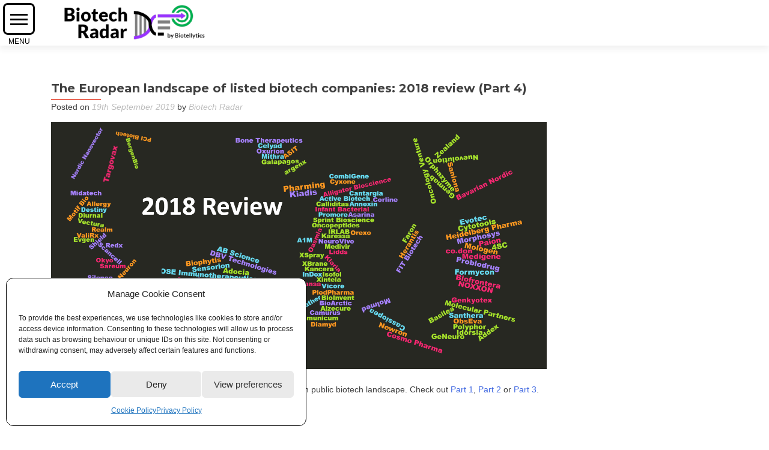

--- FILE ---
content_type: text/html; charset=UTF-8
request_url: https://biotechradar.eu/the-european-landscape-of-listed-biotech-companies-2018-review-part-4/
body_size: 45202
content:
<!DOCTYPE html>

<html lang="en-GB">

<head>


<meta charset="UTF-8">

<meta name="viewport" content="width=device-width, initial-scale=1">

<link rel="profile" href="https://gmpg.org/xfn/11">

<link rel="pingback" href="https://biotechradar.eu/xmlrpc.php">


<!--[if lt IE 9]>
<script src="https://biotechradar.eu/wp-content/themes/zerif-pro/js/html5.js"></script>
<link rel="stylesheet" href="https://biotechradar.eu/wp-content/themes/zerif-pro/css/ie.css" type="text/css">
<![endif]-->

<style>
#wpadminbar #wp-admin-bar-wccp_free_top_button .ab-icon:before {
	content: "\f160";
	color: #02CA02;
	top: 3px;
}
#wpadminbar #wp-admin-bar-wccp_free_top_button .ab-icon {
	transform: rotate(45deg);
}
</style>
<meta name='robots' content='index, follow, max-image-preview:large, max-snippet:-1, max-video-preview:-1' />

	<!-- This site is optimized with the Yoast SEO plugin v23.5 - https://yoast.com/wordpress/plugins/seo/ -->
	<title>The European landscape of listed biotech companies: 2018 review (Part 4) - Biotech Radar by Biotellytics - Business Intelligence on the Biotech Companies Listed in Europe</title>
	<meta name="description" content="2018 Review of the European public biotech landscape &amp; introduction to the universe covered by biotechradar.eu" />
	<link rel="canonical" href="https://biotechradar.eu/the-european-landscape-of-listed-biotech-companies-2018-review-part-4/" />
	<link rel="next" href="https://biotechradar.eu/the-european-landscape-of-listed-biotech-companies-2018-review-part-4/2/" />
	<meta property="og:locale" content="en_GB" />
	<meta property="og:type" content="article" />
	<meta property="og:title" content="The European landscape of listed biotech companies: 2018 review (Part 4) - Biotech Radar by Biotellytics - Business Intelligence on the Biotech Companies Listed in Europe" />
	<meta property="og:description" content="2018 Review of the European public biotech landscape &amp; introduction to the universe covered by biotechradar.eu" />
	<meta property="og:url" content="https://biotechradar.eu/the-european-landscape-of-listed-biotech-companies-2018-review-part-4/" />
	<meta property="og:site_name" content="Biotech Radar by Biotellytics - Business Intelligence on the Biotech Companies Listed in Europe" />
	<meta property="article:published_time" content="2019-09-19T13:00:27+00:00" />
	<meta property="article:modified_time" content="2020-08-26T09:11:29+00:00" />
	<meta property="og:image" content="https://biotechradar.eu/wp-content/uploads/2019/09/Cover-2018-Review-Square.png" />
	<meta property="og:image:width" content="1068" />
	<meta property="og:image:height" content="1063" />
	<meta property="og:image:type" content="image/png" />
	<meta name="author" content="Biotech Radar" />
	<meta name="twitter:card" content="summary_large_image" />
	<meta name="twitter:image" content="https://biotechradar.eu/wp-content/uploads/2019/09/2018-Review-TwitterCard-1024x512.png" />
	<meta name="twitter:creator" content="@biotechradar_eu" />
	<meta name="twitter:site" content="@biotechradar_eu" />
	<meta name="twitter:label1" content="Written by" />
	<meta name="twitter:data1" content="Biotech Radar" />
	<meta name="twitter:label2" content="Estimated reading time" />
	<meta name="twitter:data2" content="3 minutes" />
	<script type="application/ld+json" class="yoast-schema-graph">{"@context":"https://schema.org","@graph":[{"@type":"Article","@id":"https://biotechradar.eu/the-european-landscape-of-listed-biotech-companies-2018-review-part-4/#article","isPartOf":{"@id":"https://biotechradar.eu/the-european-landscape-of-listed-biotech-companies-2018-review-part-4/"},"author":{"name":"Biotech Radar","@id":"https://biotechradar.eu/#/schema/person/3c49e75dbcf4d937a9ac7a76152ae35f"},"headline":"The European landscape of listed biotech companies: 2018 review (Part 4)","datePublished":"2019-09-19T13:00:27+00:00","dateModified":"2020-08-26T09:11:29+00:00","mainEntityOfPage":{"@id":"https://biotechradar.eu/the-european-landscape-of-listed-biotech-companies-2018-review-part-4/"},"wordCount":597,"publisher":{"@id":"https://biotechradar.eu/#organization"},"image":{"@id":"https://biotechradar.eu/the-european-landscape-of-listed-biotech-companies-2018-review-part-4/#primaryimage"},"thumbnailUrl":"https://biotechradar.eu/wp-content/uploads/2019/09/Cover-2018-Review-Square.png","keywords":["European Biotech"],"articleSection":["Reviews"],"inLanguage":"en-GB"},{"@type":"WebPage","@id":"https://biotechradar.eu/the-european-landscape-of-listed-biotech-companies-2018-review-part-4/","url":"https://biotechradar.eu/the-european-landscape-of-listed-biotech-companies-2018-review-part-4/","name":"The European landscape of listed biotech companies: 2018 review (Part 4) - Biotech Radar by Biotellytics - Business Intelligence on the Biotech Companies Listed in Europe","isPartOf":{"@id":"https://biotechradar.eu/#website"},"primaryImageOfPage":{"@id":"https://biotechradar.eu/the-european-landscape-of-listed-biotech-companies-2018-review-part-4/#primaryimage"},"image":{"@id":"https://biotechradar.eu/the-european-landscape-of-listed-biotech-companies-2018-review-part-4/#primaryimage"},"thumbnailUrl":"https://biotechradar.eu/wp-content/uploads/2019/09/Cover-2018-Review-Square.png","datePublished":"2019-09-19T13:00:27+00:00","dateModified":"2020-08-26T09:11:29+00:00","description":"2018 Review of the European public biotech landscape & introduction to the universe covered by biotechradar.eu","inLanguage":"en-GB","potentialAction":[{"@type":"ReadAction","target":["https://biotechradar.eu/the-european-landscape-of-listed-biotech-companies-2018-review-part-4/"]}]},{"@type":"ImageObject","inLanguage":"en-GB","@id":"https://biotechradar.eu/the-european-landscape-of-listed-biotech-companies-2018-review-part-4/#primaryimage","url":"https://biotechradar.eu/wp-content/uploads/2019/09/Cover-2018-Review-Square.png","contentUrl":"https://biotechradar.eu/wp-content/uploads/2019/09/Cover-2018-Review-Square.png","width":1068,"height":1063},{"@type":"WebSite","@id":"https://biotechradar.eu/#website","url":"https://biotechradar.eu/","name":"Biotech Radar by Biotellytics - Business Intelligence on the Biotech Companies Listed in Europe","description":"Business Intelligence on the European Biotech Sector","publisher":{"@id":"https://biotechradar.eu/#organization"},"potentialAction":[{"@type":"SearchAction","target":{"@type":"EntryPoint","urlTemplate":"https://biotechradar.eu/?s={search_term_string}"},"query-input":{"@type":"PropertyValueSpecification","valueRequired":true,"valueName":"search_term_string"}}],"inLanguage":"en-GB"},{"@type":"Organization","@id":"https://biotechradar.eu/#organization","name":"Biotellytics, Lyon, France","url":"https://biotechradar.eu/","logo":{"@type":"ImageObject","inLanguage":"en-GB","@id":"https://biotechradar.eu/#/schema/logo/image/","url":"https://biotechradar.eu/wp-content/uploads/2022/10/BR-logo-2022-v2-mod.png","contentUrl":"https://biotechradar.eu/wp-content/uploads/2022/10/BR-logo-2022-v2-mod.png","width":607,"height":214,"caption":"Biotellytics, Lyon, France"},"image":{"@id":"https://biotechradar.eu/#/schema/logo/image/"},"sameAs":["https://x.com/biotechradar_eu"]},{"@type":"Person","@id":"https://biotechradar.eu/#/schema/person/3c49e75dbcf4d937a9ac7a76152ae35f","name":"Biotech Radar","sameAs":["https://biotechradar.eu"]}]}</script>
	<!-- / Yoast SEO plugin. -->


            <!-- Start additional EOD css -->
            <style>
                .eod_toggle{
                    border: 1px solid #f06a40;
                }
                .eod_toggle span{
                    color: #f06a40;
                }
                .eod_toggle span.selected{
                    background-color: #f06a40;
                }
            </style>
            <!-- End additional EOD css -->
            <style type="text/css" media="all">
/*!
 *  Font Awesome 4.3.0 by @davegandy - http://fontawesome.io - @fontawesome
 *  License - http://fontawesome.io/license (Font: SIL OFL 1.1, CSS: MIT License)
 */@font-face{font-family:'FontAwesome';src:url(https://biotechradar.eu/wp-content/themes/zerif-pro/assets/css/../fonts/fontawesome-webfont.eot#1764375498);src:url(https://biotechradar.eu/wp-content/themes/zerif-pro/assets/css/../fonts/fontawesome-webfont.eot#1764375498) format('embedded-opentype'),url(https://biotechradar.eu/wp-content/themes/zerif-pro/assets/css/../fonts/fontawesome-webfont.woff2#1764375498) format('woff2'),url(https://biotechradar.eu/wp-content/themes/zerif-pro/assets/css/../fonts/fontawesome-webfont.woff#1764375498) format('woff'),url(https://biotechradar.eu/wp-content/themes/zerif-pro/assets/css/../fonts/fontawesome-webfont.ttf#1764375498) format('truetype'),url(https://biotechradar.eu/wp-content/themes/zerif-pro/assets/css/../fonts/fontawesome-webfont.svg?v=4.3.0#fontawesomeregular) format('svg');font-weight:400;font-style:normal}.fa{display:inline-block;font:normal normal normal 14px/1 FontAwesome;font-size:inherit;text-rendering:auto;-webkit-font-smoothing:antialiased;-moz-osx-font-smoothing:grayscale;transform:translate(0,0)}.fa-lg{font-size:1.33333333em;line-height:.75em;vertical-align:-15%}.fa-2x{font-size:2em}.fa-3x{font-size:3em}.fa-4x{font-size:4em}.fa-5x{font-size:5em}.fa-fw{width:1.28571429em;text-align:center}.fa-ul{padding-left:0;margin-left:2.14285714em;list-style-type:none}.fa-ul>li{position:relative}.fa-li{position:absolute;left:-2.14285714em;width:2.14285714em;top:.14285714em;text-align:center}.fa-li.fa-lg{left:-1.85714286em}.fa-border{padding:.2em .25em .15em;border:solid .08em #eee;border-radius:.1em}.pull-right{float:right}.pull-left{float:left}.fa.pull-left{margin-right:.3em}.fa.pull-right{margin-left:.3em}.fa-spin{-webkit-animation:fa-spin 2s infinite linear;animation:fa-spin 2s infinite linear}.fa-pulse{-webkit-animation:fa-spin 1s infinite steps(8);animation:fa-spin 1s infinite steps(8)}@-webkit-keyframes fa-spin{0%{-webkit-transform:rotate(0deg);transform:rotate(0deg)}100%{-webkit-transform:rotate(359deg);transform:rotate(359deg)}}@keyframes fa-spin{0%{-webkit-transform:rotate(0deg);transform:rotate(0deg)}100%{-webkit-transform:rotate(359deg);transform:rotate(359deg)}}.fa-rotate-90{filter:progid:DXImageTransform.Microsoft.BasicImage(rotation=1);-webkit-transform:rotate(90deg);-ms-transform:rotate(90deg);transform:rotate(90deg)}.fa-rotate-180{filter:progid:DXImageTransform.Microsoft.BasicImage(rotation=2);-webkit-transform:rotate(180deg);-ms-transform:rotate(180deg);transform:rotate(180deg)}.fa-rotate-270{filter:progid:DXImageTransform.Microsoft.BasicImage(rotation=3);-webkit-transform:rotate(270deg);-ms-transform:rotate(270deg);transform:rotate(270deg)}.fa-flip-horizontal{filter:progid:DXImageTransform.Microsoft.BasicImage(rotation=0,mirror=1);-webkit-transform:scale(-1,1);-ms-transform:scale(-1,1);transform:scale(-1,1)}.fa-flip-vertical{filter:progid:DXImageTransform.Microsoft.BasicImage(rotation=2,mirror=1);-webkit-transform:scale(1,-1);-ms-transform:scale(1,-1);transform:scale(1,-1)}:root .fa-rotate-90,:root .fa-rotate-180,:root .fa-rotate-270,:root .fa-flip-horizontal,:root .fa-flip-vertical{filter:none}.fa-stack{position:relative;display:inline-block;width:2em;height:2em;line-height:2em;vertical-align:middle}.fa-stack-1x,.fa-stack-2x{position:absolute;left:0;width:100%;text-align:center}.fa-stack-1x{line-height:inherit}.fa-stack-2x{font-size:2em}.fa-inverse{color:#fff}.fa-glass:before{content:"\f000"}.fa-music:before{content:"\f001"}.fa-search:before{content:"\f002"}.fa-envelope-o:before{content:"\f003"}.fa-heart:before{content:"\f004"}.fa-star:before{content:"\f005"}.fa-star-o:before{content:"\f006"}.fa-user:before{content:"\f007"}.fa-film:before{content:"\f008"}.fa-th-large:before{content:"\f009"}.fa-th:before{content:"\f00a"}.fa-th-list:before{content:"\f00b"}.fa-check:before{content:"\f00c"}.fa-remove:before,.fa-close:before,.fa-times:before{content:"\f00d"}.fa-search-plus:before{content:"\f00e"}.fa-search-minus:before{content:"\f010"}.fa-power-off:before{content:"\f011"}.fa-signal:before{content:"\f012"}.fa-gear:before,.fa-cog:before{content:"\f013"}.fa-trash-o:before{content:"\f014"}.fa-home:before{content:"\f015"}.fa-file-o:before{content:"\f016"}.fa-clock-o:before{content:"\f017"}.fa-road:before{content:"\f018"}.fa-download:before{content:"\f019"}.fa-arrow-circle-o-down:before{content:"\f01a"}.fa-arrow-circle-o-up:before{content:"\f01b"}.fa-inbox:before{content:"\f01c"}.fa-play-circle-o:before{content:"\f01d"}.fa-rotate-right:before,.fa-repeat:before{content:"\f01e"}.fa-refresh:before{content:"\f021"}.fa-list-alt:before{content:"\f022"}.fa-lock:before{content:"\f023"}.fa-flag:before{content:"\f024"}.fa-headphones:before{content:"\f025"}.fa-volume-off:before{content:"\f026"}.fa-volume-down:before{content:"\f027"}.fa-volume-up:before{content:"\f028"}.fa-qrcode:before{content:"\f029"}.fa-barcode:before{content:"\f02a"}.fa-tag:before{content:"\f02b"}.fa-tags:before{content:"\f02c"}.fa-book:before{content:"\f02d"}.fa-bookmark:before{content:"\f02e"}.fa-print:before{content:"\f02f"}.fa-camera:before{content:"\f030"}.fa-font:before{content:"\f031"}.fa-bold:before{content:"\f032"}.fa-italic:before{content:"\f033"}.fa-text-height:before{content:"\f034"}.fa-text-width:before{content:"\f035"}.fa-align-left:before{content:"\f036"}.fa-align-center:before{content:"\f037"}.fa-align-right:before{content:"\f038"}.fa-align-justify:before{content:"\f039"}.fa-list:before{content:"\f03a"}.fa-dedent:before,.fa-outdent:before{content:"\f03b"}.fa-indent:before{content:"\f03c"}.fa-video-camera:before{content:"\f03d"}.fa-photo:before,.fa-image:before,.fa-picture-o:before{content:"\f03e"}.fa-pencil:before{content:"\f040"}.fa-map-marker:before{content:"\f041"}.fa-adjust:before{content:"\f042"}.fa-tint:before{content:"\f043"}.fa-edit:before,.fa-pencil-square-o:before{content:"\f044"}.fa-share-square-o:before{content:"\f045"}.fa-check-square-o:before{content:"\f046"}.fa-arrows:before{content:"\f047"}.fa-step-backward:before{content:"\f048"}.fa-fast-backward:before{content:"\f049"}.fa-backward:before{content:"\f04a"}.fa-play:before{content:"\f04b"}.fa-pause:before{content:"\f04c"}.fa-stop:before{content:"\f04d"}.fa-forward:before{content:"\f04e"}.fa-fast-forward:before{content:"\f050"}.fa-step-forward:before{content:"\f051"}.fa-eject:before{content:"\f052"}.fa-chevron-left:before{content:"\f053"}.fa-chevron-right:before{content:"\f054"}.fa-plus-circle:before{content:"\f055"}.fa-minus-circle:before{content:"\f056"}.fa-times-circle:before{content:"\f057"}.fa-check-circle:before{content:"\f058"}.fa-question-circle:before{content:"\f059"}.fa-info-circle:before{content:"\f05a"}.fa-crosshairs:before{content:"\f05b"}.fa-times-circle-o:before{content:"\f05c"}.fa-check-circle-o:before{content:"\f05d"}.fa-ban:before{content:"\f05e"}.fa-arrow-left:before{content:"\f060"}.fa-arrow-right:before{content:"\f061"}.fa-arrow-up:before{content:"\f062"}.fa-arrow-down:before{content:"\f063"}.fa-mail-forward:before,.fa-share:before{content:"\f064"}.fa-expand:before{content:"\f065"}.fa-compress:before{content:"\f066"}.fa-plus:before{content:"\f067"}.fa-minus:before{content:"\f068"}.fa-asterisk:before{content:"\f069"}.fa-exclamation-circle:before{content:"\f06a"}.fa-gift:before{content:"\f06b"}.fa-leaf:before{content:"\f06c"}.fa-fire:before{content:"\f06d"}.fa-eye:before{content:"\f06e"}.fa-eye-slash:before{content:"\f070"}.fa-warning:before,.fa-exclamation-triangle:before{content:"\f071"}.fa-plane:before{content:"\f072"}.fa-calendar:before{content:"\f073"}.fa-random:before{content:"\f074"}.fa-comment:before{content:"\f075"}.fa-magnet:before{content:"\f076"}.fa-chevron-up:before{content:"\f077"}.fa-chevron-down:before{content:"\f078"}.fa-retweet:before{content:"\f079"}.fa-shopping-cart:before{content:"\f07a"}.fa-folder:before{content:"\f07b"}.fa-folder-open:before{content:"\f07c"}.fa-arrows-v:before{content:"\f07d"}.fa-arrows-h:before{content:"\f07e"}.fa-bar-chart-o:before,.fa-bar-chart:before{content:"\f080"}.fa-twitter-square:before{content:"\f081"}.fa-facebook-square:before{content:"\f082"}.fa-camera-retro:before{content:"\f083"}.fa-key:before{content:"\f084"}.fa-gears:before,.fa-cogs:before{content:"\f085"}.fa-comments:before{content:"\f086"}.fa-thumbs-o-up:before{content:"\f087"}.fa-thumbs-o-down:before{content:"\f088"}.fa-star-half:before{content:"\f089"}.fa-heart-o:before{content:"\f08a"}.fa-sign-out:before{content:"\f08b"}.fa-linkedin-square:before{content:"\f08c"}.fa-thumb-tack:before{content:"\f08d"}.fa-external-link:before{content:"\f08e"}.fa-sign-in:before{content:"\f090"}.fa-trophy:before{content:"\f091"}.fa-github-square:before{content:"\f092"}.fa-upload:before{content:"\f093"}.fa-lemon-o:before{content:"\f094"}.fa-phone:before{content:"\f095"}.fa-square-o:before{content:"\f096"}.fa-bookmark-o:before{content:"\f097"}.fa-phone-square:before{content:"\f098"}.fa-twitter:before{content:"\f099"}.fa-facebook-f:before,.fa-facebook:before{content:"\f09a"}.fa-github:before{content:"\f09b"}.fa-unlock:before{content:"\f09c"}.fa-credit-card:before{content:"\f09d"}.fa-rss:before{content:"\f09e"}.fa-hdd-o:before{content:"\f0a0"}.fa-bullhorn:before{content:"\f0a1"}.fa-bell:before{content:"\f0f3"}.fa-certificate:before{content:"\f0a3"}.fa-hand-o-right:before{content:"\f0a4"}.fa-hand-o-left:before{content:"\f0a5"}.fa-hand-o-up:before{content:"\f0a6"}.fa-hand-o-down:before{content:"\f0a7"}.fa-arrow-circle-left:before{content:"\f0a8"}.fa-arrow-circle-right:before{content:"\f0a9"}.fa-arrow-circle-up:before{content:"\f0aa"}.fa-arrow-circle-down:before{content:"\f0ab"}.fa-globe:before{content:"\f0ac"}.fa-wrench:before{content:"\f0ad"}.fa-tasks:before{content:"\f0ae"}.fa-filter:before{content:"\f0b0"}.fa-briefcase:before{content:"\f0b1"}.fa-arrows-alt:before{content:"\f0b2"}.fa-group:before,.fa-users:before{content:"\f0c0"}.fa-chain:before,.fa-link:before{content:"\f0c1"}.fa-cloud:before{content:"\f0c2"}.fa-flask:before{content:"\f0c3"}.fa-cut:before,.fa-scissors:before{content:"\f0c4"}.fa-copy:before,.fa-files-o:before{content:"\f0c5"}.fa-paperclip:before{content:"\f0c6"}.fa-save:before,.fa-floppy-o:before{content:"\f0c7"}.fa-square:before{content:"\f0c8"}.fa-navicon:before,.fa-reorder:before,.fa-bars:before{content:"\f0c9"}.fa-list-ul:before{content:"\f0ca"}.fa-list-ol:before{content:"\f0cb"}.fa-strikethrough:before{content:"\f0cc"}.fa-underline:before{content:"\f0cd"}.fa-table:before{content:"\f0ce"}.fa-magic:before{content:"\f0d0"}.fa-truck:before{content:"\f0d1"}.fa-pinterest:before{content:"\f0d2"}.fa-pinterest-square:before{content:"\f0d3"}.fa-google-plus-square:before{content:"\f0d4"}.fa-google-plus:before{content:"\f0d5"}.fa-money:before{content:"\f0d6"}.fa-caret-down:before{content:"\f0d7"}.fa-caret-up:before{content:"\f0d8"}.fa-caret-left:before{content:"\f0d9"}.fa-caret-right:before{content:"\f0da"}.fa-columns:before{content:"\f0db"}.fa-unsorted:before,.fa-sort:before{content:"\f0dc"}.fa-sort-down:before,.fa-sort-desc:before{content:"\f0dd"}.fa-sort-up:before,.fa-sort-asc:before{content:"\f0de"}.fa-envelope:before{content:"\f0e0"}.fa-linkedin:before{content:"\f0e1"}.fa-rotate-left:before,.fa-undo:before{content:"\f0e2"}.fa-legal:before,.fa-gavel:before{content:"\f0e3"}.fa-dashboard:before,.fa-tachometer:before{content:"\f0e4"}.fa-comment-o:before{content:"\f0e5"}.fa-comments-o:before{content:"\f0e6"}.fa-flash:before,.fa-bolt:before{content:"\f0e7"}.fa-sitemap:before{content:"\f0e8"}.fa-umbrella:before{content:"\f0e9"}.fa-paste:before,.fa-clipboard:before{content:"\f0ea"}.fa-lightbulb-o:before{content:"\f0eb"}.fa-exchange:before{content:"\f0ec"}.fa-cloud-download:before{content:"\f0ed"}.fa-cloud-upload:before{content:"\f0ee"}.fa-user-md:before{content:"\f0f0"}.fa-stethoscope:before{content:"\f0f1"}.fa-suitcase:before{content:"\f0f2"}.fa-bell-o:before{content:"\f0a2"}.fa-coffee:before{content:"\f0f4"}.fa-cutlery:before{content:"\f0f5"}.fa-file-text-o:before{content:"\f0f6"}.fa-building-o:before{content:"\f0f7"}.fa-hospital-o:before{content:"\f0f8"}.fa-ambulance:before{content:"\f0f9"}.fa-medkit:before{content:"\f0fa"}.fa-fighter-jet:before{content:"\f0fb"}.fa-beer:before{content:"\f0fc"}.fa-h-square:before{content:"\f0fd"}.fa-plus-square:before{content:"\f0fe"}.fa-angle-double-left:before{content:"\f100"}.fa-angle-double-right:before{content:"\f101"}.fa-angle-double-up:before{content:"\f102"}.fa-angle-double-down:before{content:"\f103"}.fa-angle-left:before{content:"\f104"}.fa-angle-right:before{content:"\f105"}.fa-angle-up:before{content:"\f106"}.fa-angle-down:before{content:"\f107"}.fa-desktop:before{content:"\f108"}.fa-laptop:before{content:"\f109"}.fa-tablet:before{content:"\f10a"}.fa-mobile-phone:before,.fa-mobile:before{content:"\f10b"}.fa-circle-o:before{content:"\f10c"}.fa-quote-left:before{content:"\f10d"}.fa-quote-right:before{content:"\f10e"}.fa-spinner:before{content:"\f110"}.fa-circle:before{content:"\f111"}.fa-mail-reply:before,.fa-reply:before{content:"\f112"}.fa-github-alt:before{content:"\f113"}.fa-folder-o:before{content:"\f114"}.fa-folder-open-o:before{content:"\f115"}.fa-smile-o:before{content:"\f118"}.fa-frown-o:before{content:"\f119"}.fa-meh-o:before{content:"\f11a"}.fa-gamepad:before{content:"\f11b"}.fa-keyboard-o:before{content:"\f11c"}.fa-flag-o:before{content:"\f11d"}.fa-flag-checkered:before{content:"\f11e"}.fa-terminal:before{content:"\f120"}.fa-code:before{content:"\f121"}.fa-mail-reply-all:before,.fa-reply-all:before{content:"\f122"}.fa-star-half-empty:before,.fa-star-half-full:before,.fa-star-half-o:before{content:"\f123"}.fa-location-arrow:before{content:"\f124"}.fa-crop:before{content:"\f125"}.fa-code-fork:before{content:"\f126"}.fa-unlink:before,.fa-chain-broken:before{content:"\f127"}.fa-question:before{content:"\f128"}.fa-info:before{content:"\f129"}.fa-exclamation:before{content:"\f12a"}.fa-superscript:before{content:"\f12b"}.fa-subscript:before{content:"\f12c"}.fa-eraser:before{content:"\f12d"}.fa-puzzle-piece:before{content:"\f12e"}.fa-microphone:before{content:"\f130"}.fa-microphone-slash:before{content:"\f131"}.fa-shield:before{content:"\f132"}.fa-calendar-o:before{content:"\f133"}.fa-fire-extinguisher:before{content:"\f134"}.fa-rocket:before{content:"\f135"}.fa-maxcdn:before{content:"\f136"}.fa-chevron-circle-left:before{content:"\f137"}.fa-chevron-circle-right:before{content:"\f138"}.fa-chevron-circle-up:before{content:"\f139"}.fa-chevron-circle-down:before{content:"\f13a"}.fa-html5:before{content:"\f13b"}.fa-css3:before{content:"\f13c"}.fa-anchor:before{content:"\f13d"}.fa-unlock-alt:before{content:"\f13e"}.fa-bullseye:before{content:"\f140"}.fa-ellipsis-h:before{content:"\f141"}.fa-ellipsis-v:before{content:"\f142"}.fa-rss-square:before{content:"\f143"}.fa-play-circle:before{content:"\f144"}.fa-ticket:before{content:"\f145"}.fa-minus-square:before{content:"\f146"}.fa-minus-square-o:before{content:"\f147"}.fa-level-up:before{content:"\f148"}.fa-level-down:before{content:"\f149"}.fa-check-square:before{content:"\f14a"}.fa-pencil-square:before{content:"\f14b"}.fa-external-link-square:before{content:"\f14c"}.fa-share-square:before{content:"\f14d"}.fa-compass:before{content:"\f14e"}.fa-toggle-down:before,.fa-caret-square-o-down:before{content:"\f150"}.fa-toggle-up:before,.fa-caret-square-o-up:before{content:"\f151"}.fa-toggle-right:before,.fa-caret-square-o-right:before{content:"\f152"}.fa-euro:before,.fa-eur:before{content:"\f153"}.fa-gbp:before{content:"\f154"}.fa-dollar:before,.fa-usd:before{content:"\f155"}.fa-rupee:before,.fa-inr:before{content:"\f156"}.fa-cny:before,.fa-rmb:before,.fa-yen:before,.fa-jpy:before{content:"\f157"}.fa-ruble:before,.fa-rouble:before,.fa-rub:before{content:"\f158"}.fa-won:before,.fa-krw:before{content:"\f159"}.fa-bitcoin:before,.fa-btc:before{content:"\f15a"}.fa-file:before{content:"\f15b"}.fa-file-text:before{content:"\f15c"}.fa-sort-alpha-asc:before{content:"\f15d"}.fa-sort-alpha-desc:before{content:"\f15e"}.fa-sort-amount-asc:before{content:"\f160"}.fa-sort-amount-desc:before{content:"\f161"}.fa-sort-numeric-asc:before{content:"\f162"}.fa-sort-numeric-desc:before{content:"\f163"}.fa-thumbs-up:before{content:"\f164"}.fa-thumbs-down:before{content:"\f165"}.fa-youtube-square:before{content:"\f166"}.fa-youtube:before{content:"\f167"}.fa-xing:before{content:"\f168"}.fa-xing-square:before{content:"\f169"}.fa-youtube-play:before{content:"\f16a"}.fa-dropbox:before{content:"\f16b"}.fa-stack-overflow:before{content:"\f16c"}.fa-instagram:before{content:"\f16d"}.fa-flickr:before{content:"\f16e"}.fa-adn:before{content:"\f170"}.fa-bitbucket:before{content:"\f171"}.fa-bitbucket-square:before{content:"\f172"}.fa-tumblr:before{content:"\f173"}.fa-tumblr-square:before{content:"\f174"}.fa-long-arrow-down:before{content:"\f175"}.fa-long-arrow-up:before{content:"\f176"}.fa-long-arrow-left:before{content:"\f177"}.fa-long-arrow-right:before{content:"\f178"}.fa-apple:before{content:"\f179"}.fa-windows:before{content:"\f17a"}.fa-android:before{content:"\f17b"}.fa-linux:before{content:"\f17c"}.fa-dribbble:before{content:"\f17d"}.fa-skype:before{content:"\f17e"}.fa-foursquare:before{content:"\f180"}.fa-trello:before{content:"\f181"}.fa-female:before{content:"\f182"}.fa-male:before{content:"\f183"}.fa-gittip:before,.fa-gratipay:before{content:"\f184"}.fa-sun-o:before{content:"\f185"}.fa-moon-o:before{content:"\f186"}.fa-archive:before{content:"\f187"}.fa-bug:before{content:"\f188"}.fa-vk:before{content:"\f189"}.fa-weibo:before{content:"\f18a"}.fa-renren:before{content:"\f18b"}.fa-pagelines:before{content:"\f18c"}.fa-stack-exchange:before{content:"\f18d"}.fa-arrow-circle-o-right:before{content:"\f18e"}.fa-arrow-circle-o-left:before{content:"\f190"}.fa-toggle-left:before,.fa-caret-square-o-left:before{content:"\f191"}.fa-dot-circle-o:before{content:"\f192"}.fa-wheelchair:before{content:"\f193"}.fa-vimeo-square:before{content:"\f194"}.fa-turkish-lira:before,.fa-try:before{content:"\f195"}.fa-plus-square-o:before{content:"\f196"}.fa-space-shuttle:before{content:"\f197"}.fa-slack:before{content:"\f198"}.fa-envelope-square:before{content:"\f199"}.fa-wordpress:before{content:"\f19a"}.fa-openid:before{content:"\f19b"}.fa-institution:before,.fa-bank:before,.fa-university:before{content:"\f19c"}.fa-mortar-board:before,.fa-graduation-cap:before{content:"\f19d"}.fa-yahoo:before{content:"\f19e"}.fa-google:before{content:"\f1a0"}.fa-reddit:before{content:"\f1a1"}.fa-reddit-square:before{content:"\f1a2"}.fa-stumbleupon-circle:before{content:"\f1a3"}.fa-stumbleupon:before{content:"\f1a4"}.fa-delicious:before{content:"\f1a5"}.fa-digg:before{content:"\f1a6"}.fa-pied-piper:before{content:"\f1a7"}.fa-pied-piper-alt:before{content:"\f1a8"}.fa-drupal:before{content:"\f1a9"}.fa-joomla:before{content:"\f1aa"}.fa-language:before{content:"\f1ab"}.fa-fax:before{content:"\f1ac"}.fa-building:before{content:"\f1ad"}.fa-child:before{content:"\f1ae"}.fa-paw:before{content:"\f1b0"}.fa-spoon:before{content:"\f1b1"}.fa-cube:before{content:"\f1b2"}.fa-cubes:before{content:"\f1b3"}.fa-behance:before{content:"\f1b4"}.fa-behance-square:before{content:"\f1b5"}.fa-steam:before{content:"\f1b6"}.fa-steam-square:before{content:"\f1b7"}.fa-recycle:before{content:"\f1b8"}.fa-automobile:before,.fa-car:before{content:"\f1b9"}.fa-cab:before,.fa-taxi:before{content:"\f1ba"}.fa-tree:before{content:"\f1bb"}.fa-spotify:before{content:"\f1bc"}.fa-deviantart:before{content:"\f1bd"}.fa-soundcloud:before{content:"\f1be"}.fa-database:before{content:"\f1c0"}.fa-file-pdf-o:before{content:"\f1c1"}.fa-file-word-o:before{content:"\f1c2"}.fa-file-excel-o:before{content:"\f1c3"}.fa-file-powerpoint-o:before{content:"\f1c4"}.fa-file-photo-o:before,.fa-file-picture-o:before,.fa-file-image-o:before{content:"\f1c5"}.fa-file-zip-o:before,.fa-file-archive-o:before{content:"\f1c6"}.fa-file-sound-o:before,.fa-file-audio-o:before{content:"\f1c7"}.fa-file-movie-o:before,.fa-file-video-o:before{content:"\f1c8"}.fa-file-code-o:before{content:"\f1c9"}.fa-vine:before{content:"\f1ca"}.fa-codepen:before{content:"\f1cb"}.fa-jsfiddle:before{content:"\f1cc"}.fa-life-bouy:before,.fa-life-buoy:before,.fa-life-saver:before,.fa-support:before,.fa-life-ring:before{content:"\f1cd"}.fa-circle-o-notch:before{content:"\f1ce"}.fa-ra:before,.fa-rebel:before{content:"\f1d0"}.fa-ge:before,.fa-empire:before{content:"\f1d1"}.fa-git-square:before{content:"\f1d2"}.fa-git:before{content:"\f1d3"}.fa-hacker-news:before{content:"\f1d4"}.fa-tencent-weibo:before{content:"\f1d5"}.fa-qq:before{content:"\f1d6"}.fa-wechat:before,.fa-weixin:before{content:"\f1d7"}.fa-send:before,.fa-paper-plane:before{content:"\f1d8"}.fa-send-o:before,.fa-paper-plane-o:before{content:"\f1d9"}.fa-history:before{content:"\f1da"}.fa-genderless:before,.fa-circle-thin:before{content:"\f1db"}.fa-header:before{content:"\f1dc"}.fa-paragraph:before{content:"\f1dd"}.fa-sliders:before{content:"\f1de"}.fa-share-alt:before{content:"\f1e0"}.fa-share-alt-square:before{content:"\f1e1"}.fa-bomb:before{content:"\f1e2"}.fa-soccer-ball-o:before,.fa-futbol-o:before{content:"\f1e3"}.fa-tty:before{content:"\f1e4"}.fa-binoculars:before{content:"\f1e5"}.fa-plug:before{content:"\f1e6"}.fa-slideshare:before{content:"\f1e7"}.fa-twitch:before{content:"\f1e8"}.fa-yelp:before{content:"\f1e9"}.fa-newspaper-o:before{content:"\f1ea"}.fa-wifi:before{content:"\f1eb"}.fa-calculator:before{content:"\f1ec"}.fa-paypal:before{content:"\f1ed"}.fa-google-wallet:before{content:"\f1ee"}.fa-cc-visa:before{content:"\f1f0"}.fa-cc-mastercard:before{content:"\f1f1"}.fa-cc-discover:before{content:"\f1f2"}.fa-cc-amex:before{content:"\f1f3"}.fa-cc-paypal:before{content:"\f1f4"}.fa-cc-stripe:before{content:"\f1f5"}.fa-bell-slash:before{content:"\f1f6"}.fa-bell-slash-o:before{content:"\f1f7"}.fa-trash:before{content:"\f1f8"}.fa-copyright:before{content:"\f1f9"}.fa-at:before{content:"\f1fa"}.fa-eyedropper:before{content:"\f1fb"}.fa-paint-brush:before{content:"\f1fc"}.fa-birthday-cake:before{content:"\f1fd"}.fa-area-chart:before{content:"\f1fe"}.fa-pie-chart:before{content:"\f200"}.fa-line-chart:before{content:"\f201"}.fa-lastfm:before{content:"\f202"}.fa-lastfm-square:before{content:"\f203"}.fa-toggle-off:before{content:"\f204"}.fa-toggle-on:before{content:"\f205"}.fa-bicycle:before{content:"\f206"}.fa-bus:before{content:"\f207"}.fa-ioxhost:before{content:"\f208"}.fa-angellist:before{content:"\f209"}.fa-cc:before{content:"\f20a"}.fa-shekel:before,.fa-sheqel:before,.fa-ils:before{content:"\f20b"}.fa-meanpath:before{content:"\f20c"}.fa-buysellads:before{content:"\f20d"}.fa-connectdevelop:before{content:"\f20e"}.fa-dashcube:before{content:"\f210"}.fa-forumbee:before{content:"\f211"}.fa-leanpub:before{content:"\f212"}.fa-sellsy:before{content:"\f213"}.fa-shirtsinbulk:before{content:"\f214"}.fa-simplybuilt:before{content:"\f215"}.fa-skyatlas:before{content:"\f216"}.fa-cart-plus:before{content:"\f217"}.fa-cart-arrow-down:before{content:"\f218"}.fa-diamond:before{content:"\f219"}.fa-ship:before{content:"\f21a"}.fa-user-secret:before{content:"\f21b"}.fa-motorcycle:before{content:"\f21c"}.fa-street-view:before{content:"\f21d"}.fa-heartbeat:before{content:"\f21e"}.fa-venus:before{content:"\f221"}.fa-mars:before{content:"\f222"}.fa-mercury:before{content:"\f223"}.fa-transgender:before{content:"\f224"}.fa-transgender-alt:before{content:"\f225"}.fa-venus-double:before{content:"\f226"}.fa-mars-double:before{content:"\f227"}.fa-venus-mars:before{content:"\f228"}.fa-mars-stroke:before{content:"\f229"}.fa-mars-stroke-v:before{content:"\f22a"}.fa-mars-stroke-h:before{content:"\f22b"}.fa-neuter:before{content:"\f22c"}.fa-facebook-official:before{content:"\f230"}.fa-pinterest-p:before{content:"\f231"}.fa-whatsapp:before{content:"\f232"}.fa-server:before{content:"\f233"}.fa-user-plus:before{content:"\f234"}.fa-user-times:before{content:"\f235"}.fa-hotel:before,.fa-bed:before{content:"\f236"}.fa-viacoin:before{content:"\f237"}.fa-train:before{content:"\f238"}.fa-subway:before{content:"\f239"}.fa-medium:before{content:"\f23a"}
</style>
<style type="text/css" media="all">@font-face{font-family:'Homemade Apple';font-display:block;font-style:normal;font-weight:400;font-display:swap;src:url(https://fonts.gstatic.com/s/homemadeapple/v24/Qw3EZQFXECDrI2q789EKQZJob0x6XHgOiJM6.woff2) format('woff2');unicode-range:U+0000-00FF,U+0131,U+0152-0153,U+02BB-02BC,U+02C6,U+02DA,U+02DC,U+0304,U+0308,U+0329,U+2000-206F,U+20AC,U+2122,U+2191,U+2193,U+2212,U+2215,U+FEFF,U+FFFD}@font-face{font-family:'Lato';font-style:italic;font-weight:400;font-display:swap;src:url(https://fonts.gstatic.com/s/lato/v25/S6u8w4BMUTPHjxsAUi-qNiXg7eU0.woff2) format('woff2');unicode-range:U+0100-02BA,U+02BD-02C5,U+02C7-02CC,U+02CE-02D7,U+02DD-02FF,U+0304,U+0308,U+0329,U+1D00-1DBF,U+1E00-1E9F,U+1EF2-1EFF,U+2020,U+20A0-20AB,U+20AD-20C0,U+2113,U+2C60-2C7F,U+A720-A7FF}@font-face{font-family:'Lato';font-style:italic;font-weight:400;font-display:swap;src:url(https://fonts.gstatic.com/s/lato/v25/S6u8w4BMUTPHjxsAXC-qNiXg7Q.woff2) format('woff2');unicode-range:U+0000-00FF,U+0131,U+0152-0153,U+02BB-02BC,U+02C6,U+02DA,U+02DC,U+0304,U+0308,U+0329,U+2000-206F,U+20AC,U+2122,U+2191,U+2193,U+2212,U+2215,U+FEFF,U+FFFD}@font-face{font-family:'Lato';font-display:block;font-style:normal;font-weight:300;font-display:swap;src:url(https://fonts.gstatic.com/s/lato/v25/S6u9w4BMUTPHh7USSwaPGQ3q5d0N7w.woff2) format('woff2');unicode-range:U+0100-02BA,U+02BD-02C5,U+02C7-02CC,U+02CE-02D7,U+02DD-02FF,U+0304,U+0308,U+0329,U+1D00-1DBF,U+1E00-1E9F,U+1EF2-1EFF,U+2020,U+20A0-20AB,U+20AD-20C0,U+2113,U+2C60-2C7F,U+A720-A7FF}@font-face{font-family:'Lato';font-display:block;font-style:normal;font-weight:300;font-display:swap;src:url(https://fonts.gstatic.com/s/lato/v25/S6u9w4BMUTPHh7USSwiPGQ3q5d0.woff2) format('woff2');unicode-range:U+0000-00FF,U+0131,U+0152-0153,U+02BB-02BC,U+02C6,U+02DA,U+02DC,U+0304,U+0308,U+0329,U+2000-206F,U+20AC,U+2122,U+2191,U+2193,U+2212,U+2215,U+FEFF,U+FFFD}@font-face{font-family:'Lato';font-display:block;font-style:normal;font-weight:400;font-display:swap;src:url(https://fonts.gstatic.com/s/lato/v25/S6uyw4BMUTPHjxAwXiWtFCfQ7A.woff2) format('woff2');unicode-range:U+0100-02BA,U+02BD-02C5,U+02C7-02CC,U+02CE-02D7,U+02DD-02FF,U+0304,U+0308,U+0329,U+1D00-1DBF,U+1E00-1E9F,U+1EF2-1EFF,U+2020,U+20A0-20AB,U+20AD-20C0,U+2113,U+2C60-2C7F,U+A720-A7FF}@font-face{font-family:'Lato';font-display:block;font-style:normal;font-weight:400;font-display:swap;src:url(https://fonts.gstatic.com/s/lato/v25/S6uyw4BMUTPHjx4wXiWtFCc.woff2) format('woff2');unicode-range:U+0000-00FF,U+0131,U+0152-0153,U+02BB-02BC,U+02C6,U+02DA,U+02DC,U+0304,U+0308,U+0329,U+2000-206F,U+20AC,U+2122,U+2191,U+2193,U+2212,U+2215,U+FEFF,U+FFFD}@font-face{font-family:'Lato';font-display:block;font-style:normal;font-weight:700;font-display:swap;src:url(https://fonts.gstatic.com/s/lato/v25/S6u9w4BMUTPHh6UVSwaPGQ3q5d0N7w.woff2) format('woff2');unicode-range:U+0100-02BA,U+02BD-02C5,U+02C7-02CC,U+02CE-02D7,U+02DD-02FF,U+0304,U+0308,U+0329,U+1D00-1DBF,U+1E00-1E9F,U+1EF2-1EFF,U+2020,U+20A0-20AB,U+20AD-20C0,U+2113,U+2C60-2C7F,U+A720-A7FF}@font-face{font-family:'Lato';font-display:block;font-style:normal;font-weight:700;font-display:swap;src:url(https://fonts.gstatic.com/s/lato/v25/S6u9w4BMUTPHh6UVSwiPGQ3q5d0.woff2) format('woff2');unicode-range:U+0000-00FF,U+0131,U+0152-0153,U+02BB-02BC,U+02C6,U+02DA,U+02DC,U+0304,U+0308,U+0329,U+2000-206F,U+20AC,U+2122,U+2191,U+2193,U+2212,U+2215,U+FEFF,U+FFFD}@font-face{font-family:'Montserrat';font-display:block;font-style:normal;font-weight:700;font-display:swap;src:url(https://fonts.gstatic.com/s/montserrat/v31/JTUHjIg1_i6t8kCHKm4532VJOt5-QNFgpCuM73w0aXp-p7K4KLjztg.woff2) format('woff2');unicode-range:U+0460-052F,U+1C80-1C8A,U+20B4,U+2DE0-2DFF,U+A640-A69F,U+FE2E-FE2F}@font-face{font-family:'Montserrat';font-display:block;font-style:normal;font-weight:700;font-display:swap;src:url(https://fonts.gstatic.com/s/montserrat/v31/JTUHjIg1_i6t8kCHKm4532VJOt5-QNFgpCuM73w9aXp-p7K4KLjztg.woff2) format('woff2');unicode-range:U+0301,U+0400-045F,U+0490-0491,U+04B0-04B1,U+2116}@font-face{font-family:'Montserrat';font-display:block;font-style:normal;font-weight:700;font-display:swap;src:url(https://fonts.gstatic.com/s/montserrat/v31/JTUHjIg1_i6t8kCHKm4532VJOt5-QNFgpCuM73w2aXp-p7K4KLjztg.woff2) format('woff2');unicode-range:U+0102-0103,U+0110-0111,U+0128-0129,U+0168-0169,U+01A0-01A1,U+01AF-01B0,U+0300-0301,U+0303-0304,U+0308-0309,U+0323,U+0329,U+1EA0-1EF9,U+20AB}@font-face{font-family:'Montserrat';font-display:block;font-style:normal;font-weight:700;font-display:swap;src:url(https://fonts.gstatic.com/s/montserrat/v31/JTUHjIg1_i6t8kCHKm4532VJOt5-QNFgpCuM73w3aXp-p7K4KLjztg.woff2) format('woff2');unicode-range:U+0100-02BA,U+02BD-02C5,U+02C7-02CC,U+02CE-02D7,U+02DD-02FF,U+0304,U+0308,U+0329,U+1D00-1DBF,U+1E00-1E9F,U+1EF2-1EFF,U+2020,U+20A0-20AB,U+20AD-20C0,U+2113,U+2C60-2C7F,U+A720-A7FF}@font-face{font-family:'Montserrat';font-display:block;font-style:normal;font-weight:700;font-display:swap;src:url(https://fonts.gstatic.com/s/montserrat/v31/JTUHjIg1_i6t8kCHKm4532VJOt5-QNFgpCuM73w5aXp-p7K4KLg.woff2) format('woff2');unicode-range:U+0000-00FF,U+0131,U+0152-0153,U+02BB-02BC,U+02C6,U+02DA,U+02DC,U+0304,U+0308,U+0329,U+2000-206F,U+20AC,U+2122,U+2191,U+2193,U+2212,U+2215,U+FEFF,U+FFFD}@font-face{font-family:'Open Sans';font-style:italic;font-weight:300;font-stretch:100%;font-display:swap;src:url(https://fonts.gstatic.com/s/opensans/v44/memtYaGs126MiZpBA-UFUIcVXSCEkx2cmqvXlWqWtE6FxZCJgvAQ.woff2) format('woff2');unicode-range:U+0460-052F,U+1C80-1C8A,U+20B4,U+2DE0-2DFF,U+A640-A69F,U+FE2E-FE2F}@font-face{font-family:'Open Sans';font-style:italic;font-weight:300;font-stretch:100%;font-display:swap;src:url(https://fonts.gstatic.com/s/opensans/v44/memtYaGs126MiZpBA-UFUIcVXSCEkx2cmqvXlWqWvU6FxZCJgvAQ.woff2) format('woff2');unicode-range:U+0301,U+0400-045F,U+0490-0491,U+04B0-04B1,U+2116}@font-face{font-family:'Open Sans';font-style:italic;font-weight:300;font-stretch:100%;font-display:swap;src:url(https://fonts.gstatic.com/s/opensans/v44/memtYaGs126MiZpBA-UFUIcVXSCEkx2cmqvXlWqWtU6FxZCJgvAQ.woff2) format('woff2');unicode-range:U+1F00-1FFF}@font-face{font-family:'Open Sans';font-style:italic;font-weight:300;font-stretch:100%;font-display:swap;src:url(https://fonts.gstatic.com/s/opensans/v44/memtYaGs126MiZpBA-UFUIcVXSCEkx2cmqvXlWqWuk6FxZCJgvAQ.woff2) format('woff2');unicode-range:U+0370-0377,U+037A-037F,U+0384-038A,U+038C,U+038E-03A1,U+03A3-03FF}@font-face{font-family:'Open Sans';font-style:italic;font-weight:300;font-stretch:100%;font-display:swap;src:url(https://fonts.gstatic.com/s/opensans/v44/memtYaGs126MiZpBA-UFUIcVXSCEkx2cmqvXlWqWu06FxZCJgvAQ.woff2) format('woff2');unicode-range:U+0307-0308,U+0590-05FF,U+200C-2010,U+20AA,U+25CC,U+FB1D-FB4F}@font-face{font-family:'Open Sans';font-style:italic;font-weight:300;font-stretch:100%;font-display:swap;src:url(https://fonts.gstatic.com/s/opensans/v44/memtYaGs126MiZpBA-UFUIcVXSCEkx2cmqvXlWqWxU6FxZCJgvAQ.woff2) format('woff2');unicode-range:U+0302-0303,U+0305,U+0307-0308,U+0310,U+0312,U+0315,U+031A,U+0326-0327,U+032C,U+032F-0330,U+0332-0333,U+0338,U+033A,U+0346,U+034D,U+0391-03A1,U+03A3-03A9,U+03B1-03C9,U+03D1,U+03D5-03D6,U+03F0-03F1,U+03F4-03F5,U+2016-2017,U+2034-2038,U+203C,U+2040,U+2043,U+2047,U+2050,U+2057,U+205F,U+2070-2071,U+2074-208E,U+2090-209C,U+20D0-20DC,U+20E1,U+20E5-20EF,U+2100-2112,U+2114-2115,U+2117-2121,U+2123-214F,U+2190,U+2192,U+2194-21AE,U+21B0-21E5,U+21F1-21F2,U+21F4-2211,U+2213-2214,U+2216-22FF,U+2308-230B,U+2310,U+2319,U+231C-2321,U+2336-237A,U+237C,U+2395,U+239B-23B7,U+23D0,U+23DC-23E1,U+2474-2475,U+25AF,U+25B3,U+25B7,U+25BD,U+25C1,U+25CA,U+25CC,U+25FB,U+266D-266F,U+27C0-27FF,U+2900-2AFF,U+2B0E-2B11,U+2B30-2B4C,U+2BFE,U+3030,U+FF5B,U+FF5D,U+1D400-1D7FF,U+1EE00-1EEFF}@font-face{font-family:'Open Sans';font-style:italic;font-weight:300;font-stretch:100%;font-display:swap;src:url(https://fonts.gstatic.com/s/opensans/v44/memtYaGs126MiZpBA-UFUIcVXSCEkx2cmqvXlWqW106FxZCJgvAQ.woff2) format('woff2');unicode-range:U+0001-000C,U+000E-001F,U+007F-009F,U+20DD-20E0,U+20E2-20E4,U+2150-218F,U+2190,U+2192,U+2194-2199,U+21AF,U+21E6-21F0,U+21F3,U+2218-2219,U+2299,U+22C4-22C6,U+2300-243F,U+2440-244A,U+2460-24FF,U+25A0-27BF,U+2800-28FF,U+2921-2922,U+2981,U+29BF,U+29EB,U+2B00-2BFF,U+4DC0-4DFF,U+FFF9-FFFB,U+10140-1018E,U+10190-1019C,U+101A0,U+101D0-101FD,U+102E0-102FB,U+10E60-10E7E,U+1D2C0-1D2D3,U+1D2E0-1D37F,U+1F000-1F0FF,U+1F100-1F1AD,U+1F1E6-1F1FF,U+1F30D-1F30F,U+1F315,U+1F31C,U+1F31E,U+1F320-1F32C,U+1F336,U+1F378,U+1F37D,U+1F382,U+1F393-1F39F,U+1F3A7-1F3A8,U+1F3AC-1F3AF,U+1F3C2,U+1F3C4-1F3C6,U+1F3CA-1F3CE,U+1F3D4-1F3E0,U+1F3ED,U+1F3F1-1F3F3,U+1F3F5-1F3F7,U+1F408,U+1F415,U+1F41F,U+1F426,U+1F43F,U+1F441-1F442,U+1F444,U+1F446-1F449,U+1F44C-1F44E,U+1F453,U+1F46A,U+1F47D,U+1F4A3,U+1F4B0,U+1F4B3,U+1F4B9,U+1F4BB,U+1F4BF,U+1F4C8-1F4CB,U+1F4D6,U+1F4DA,U+1F4DF,U+1F4E3-1F4E6,U+1F4EA-1F4ED,U+1F4F7,U+1F4F9-1F4FB,U+1F4FD-1F4FE,U+1F503,U+1F507-1F50B,U+1F50D,U+1F512-1F513,U+1F53E-1F54A,U+1F54F-1F5FA,U+1F610,U+1F650-1F67F,U+1F687,U+1F68D,U+1F691,U+1F694,U+1F698,U+1F6AD,U+1F6B2,U+1F6B9-1F6BA,U+1F6BC,U+1F6C6-1F6CF,U+1F6D3-1F6D7,U+1F6E0-1F6EA,U+1F6F0-1F6F3,U+1F6F7-1F6FC,U+1F700-1F7FF,U+1F800-1F80B,U+1F810-1F847,U+1F850-1F859,U+1F860-1F887,U+1F890-1F8AD,U+1F8B0-1F8BB,U+1F8C0-1F8C1,U+1F900-1F90B,U+1F93B,U+1F946,U+1F984,U+1F996,U+1F9E9,U+1FA00-1FA6F,U+1FA70-1FA7C,U+1FA80-1FA89,U+1FA8F-1FAC6,U+1FACE-1FADC,U+1FADF-1FAE9,U+1FAF0-1FAF8,U+1FB00-1FBFF}@font-face{font-family:'Open Sans';font-style:italic;font-weight:300;font-stretch:100%;font-display:swap;src:url(https://fonts.gstatic.com/s/opensans/v44/memtYaGs126MiZpBA-UFUIcVXSCEkx2cmqvXlWqWtk6FxZCJgvAQ.woff2) format('woff2');unicode-range:U+0102-0103,U+0110-0111,U+0128-0129,U+0168-0169,U+01A0-01A1,U+01AF-01B0,U+0300-0301,U+0303-0304,U+0308-0309,U+0323,U+0329,U+1EA0-1EF9,U+20AB}@font-face{font-family:'Open Sans';font-style:italic;font-weight:300;font-stretch:100%;font-display:swap;src:url(https://fonts.gstatic.com/s/opensans/v44/memtYaGs126MiZpBA-UFUIcVXSCEkx2cmqvXlWqWt06FxZCJgvAQ.woff2) format('woff2');unicode-range:U+0100-02BA,U+02BD-02C5,U+02C7-02CC,U+02CE-02D7,U+02DD-02FF,U+0304,U+0308,U+0329,U+1D00-1DBF,U+1E00-1E9F,U+1EF2-1EFF,U+2020,U+20A0-20AB,U+20AD-20C0,U+2113,U+2C60-2C7F,U+A720-A7FF}@font-face{font-family:'Open Sans';font-style:italic;font-weight:300;font-stretch:100%;font-display:swap;src:url(https://fonts.gstatic.com/s/opensans/v44/memtYaGs126MiZpBA-UFUIcVXSCEkx2cmqvXlWqWuU6FxZCJgg.woff2) format('woff2');unicode-range:U+0000-00FF,U+0131,U+0152-0153,U+02BB-02BC,U+02C6,U+02DA,U+02DC,U+0304,U+0308,U+0329,U+2000-206F,U+20AC,U+2122,U+2191,U+2193,U+2212,U+2215,U+FEFF,U+FFFD}@font-face{font-family:'Open Sans';font-style:italic;font-weight:400;font-stretch:100%;font-display:swap;src:url(https://fonts.gstatic.com/s/opensans/v44/memtYaGs126MiZpBA-UFUIcVXSCEkx2cmqvXlWqWtE6FxZCJgvAQ.woff2) format('woff2');unicode-range:U+0460-052F,U+1C80-1C8A,U+20B4,U+2DE0-2DFF,U+A640-A69F,U+FE2E-FE2F}@font-face{font-family:'Open Sans';font-style:italic;font-weight:400;font-stretch:100%;font-display:swap;src:url(https://fonts.gstatic.com/s/opensans/v44/memtYaGs126MiZpBA-UFUIcVXSCEkx2cmqvXlWqWvU6FxZCJgvAQ.woff2) format('woff2');unicode-range:U+0301,U+0400-045F,U+0490-0491,U+04B0-04B1,U+2116}@font-face{font-family:'Open Sans';font-style:italic;font-weight:400;font-stretch:100%;font-display:swap;src:url(https://fonts.gstatic.com/s/opensans/v44/memtYaGs126MiZpBA-UFUIcVXSCEkx2cmqvXlWqWtU6FxZCJgvAQ.woff2) format('woff2');unicode-range:U+1F00-1FFF}@font-face{font-family:'Open Sans';font-style:italic;font-weight:400;font-stretch:100%;font-display:swap;src:url(https://fonts.gstatic.com/s/opensans/v44/memtYaGs126MiZpBA-UFUIcVXSCEkx2cmqvXlWqWuk6FxZCJgvAQ.woff2) format('woff2');unicode-range:U+0370-0377,U+037A-037F,U+0384-038A,U+038C,U+038E-03A1,U+03A3-03FF}@font-face{font-family:'Open Sans';font-style:italic;font-weight:400;font-stretch:100%;font-display:swap;src:url(https://fonts.gstatic.com/s/opensans/v44/memtYaGs126MiZpBA-UFUIcVXSCEkx2cmqvXlWqWu06FxZCJgvAQ.woff2) format('woff2');unicode-range:U+0307-0308,U+0590-05FF,U+200C-2010,U+20AA,U+25CC,U+FB1D-FB4F}@font-face{font-family:'Open Sans';font-style:italic;font-weight:400;font-stretch:100%;font-display:swap;src:url(https://fonts.gstatic.com/s/opensans/v44/memtYaGs126MiZpBA-UFUIcVXSCEkx2cmqvXlWqWxU6FxZCJgvAQ.woff2) format('woff2');unicode-range:U+0302-0303,U+0305,U+0307-0308,U+0310,U+0312,U+0315,U+031A,U+0326-0327,U+032C,U+032F-0330,U+0332-0333,U+0338,U+033A,U+0346,U+034D,U+0391-03A1,U+03A3-03A9,U+03B1-03C9,U+03D1,U+03D5-03D6,U+03F0-03F1,U+03F4-03F5,U+2016-2017,U+2034-2038,U+203C,U+2040,U+2043,U+2047,U+2050,U+2057,U+205F,U+2070-2071,U+2074-208E,U+2090-209C,U+20D0-20DC,U+20E1,U+20E5-20EF,U+2100-2112,U+2114-2115,U+2117-2121,U+2123-214F,U+2190,U+2192,U+2194-21AE,U+21B0-21E5,U+21F1-21F2,U+21F4-2211,U+2213-2214,U+2216-22FF,U+2308-230B,U+2310,U+2319,U+231C-2321,U+2336-237A,U+237C,U+2395,U+239B-23B7,U+23D0,U+23DC-23E1,U+2474-2475,U+25AF,U+25B3,U+25B7,U+25BD,U+25C1,U+25CA,U+25CC,U+25FB,U+266D-266F,U+27C0-27FF,U+2900-2AFF,U+2B0E-2B11,U+2B30-2B4C,U+2BFE,U+3030,U+FF5B,U+FF5D,U+1D400-1D7FF,U+1EE00-1EEFF}@font-face{font-family:'Open Sans';font-style:italic;font-weight:400;font-stretch:100%;font-display:swap;src:url(https://fonts.gstatic.com/s/opensans/v44/memtYaGs126MiZpBA-UFUIcVXSCEkx2cmqvXlWqW106FxZCJgvAQ.woff2) format('woff2');unicode-range:U+0001-000C,U+000E-001F,U+007F-009F,U+20DD-20E0,U+20E2-20E4,U+2150-218F,U+2190,U+2192,U+2194-2199,U+21AF,U+21E6-21F0,U+21F3,U+2218-2219,U+2299,U+22C4-22C6,U+2300-243F,U+2440-244A,U+2460-24FF,U+25A0-27BF,U+2800-28FF,U+2921-2922,U+2981,U+29BF,U+29EB,U+2B00-2BFF,U+4DC0-4DFF,U+FFF9-FFFB,U+10140-1018E,U+10190-1019C,U+101A0,U+101D0-101FD,U+102E0-102FB,U+10E60-10E7E,U+1D2C0-1D2D3,U+1D2E0-1D37F,U+1F000-1F0FF,U+1F100-1F1AD,U+1F1E6-1F1FF,U+1F30D-1F30F,U+1F315,U+1F31C,U+1F31E,U+1F320-1F32C,U+1F336,U+1F378,U+1F37D,U+1F382,U+1F393-1F39F,U+1F3A7-1F3A8,U+1F3AC-1F3AF,U+1F3C2,U+1F3C4-1F3C6,U+1F3CA-1F3CE,U+1F3D4-1F3E0,U+1F3ED,U+1F3F1-1F3F3,U+1F3F5-1F3F7,U+1F408,U+1F415,U+1F41F,U+1F426,U+1F43F,U+1F441-1F442,U+1F444,U+1F446-1F449,U+1F44C-1F44E,U+1F453,U+1F46A,U+1F47D,U+1F4A3,U+1F4B0,U+1F4B3,U+1F4B9,U+1F4BB,U+1F4BF,U+1F4C8-1F4CB,U+1F4D6,U+1F4DA,U+1F4DF,U+1F4E3-1F4E6,U+1F4EA-1F4ED,U+1F4F7,U+1F4F9-1F4FB,U+1F4FD-1F4FE,U+1F503,U+1F507-1F50B,U+1F50D,U+1F512-1F513,U+1F53E-1F54A,U+1F54F-1F5FA,U+1F610,U+1F650-1F67F,U+1F687,U+1F68D,U+1F691,U+1F694,U+1F698,U+1F6AD,U+1F6B2,U+1F6B9-1F6BA,U+1F6BC,U+1F6C6-1F6CF,U+1F6D3-1F6D7,U+1F6E0-1F6EA,U+1F6F0-1F6F3,U+1F6F7-1F6FC,U+1F700-1F7FF,U+1F800-1F80B,U+1F810-1F847,U+1F850-1F859,U+1F860-1F887,U+1F890-1F8AD,U+1F8B0-1F8BB,U+1F8C0-1F8C1,U+1F900-1F90B,U+1F93B,U+1F946,U+1F984,U+1F996,U+1F9E9,U+1FA00-1FA6F,U+1FA70-1FA7C,U+1FA80-1FA89,U+1FA8F-1FAC6,U+1FACE-1FADC,U+1FADF-1FAE9,U+1FAF0-1FAF8,U+1FB00-1FBFF}@font-face{font-family:'Open Sans';font-style:italic;font-weight:400;font-stretch:100%;font-display:swap;src:url(https://fonts.gstatic.com/s/opensans/v44/memtYaGs126MiZpBA-UFUIcVXSCEkx2cmqvXlWqWtk6FxZCJgvAQ.woff2) format('woff2');unicode-range:U+0102-0103,U+0110-0111,U+0128-0129,U+0168-0169,U+01A0-01A1,U+01AF-01B0,U+0300-0301,U+0303-0304,U+0308-0309,U+0323,U+0329,U+1EA0-1EF9,U+20AB}@font-face{font-family:'Open Sans';font-style:italic;font-weight:400;font-stretch:100%;font-display:swap;src:url(https://fonts.gstatic.com/s/opensans/v44/memtYaGs126MiZpBA-UFUIcVXSCEkx2cmqvXlWqWt06FxZCJgvAQ.woff2) format('woff2');unicode-range:U+0100-02BA,U+02BD-02C5,U+02C7-02CC,U+02CE-02D7,U+02DD-02FF,U+0304,U+0308,U+0329,U+1D00-1DBF,U+1E00-1E9F,U+1EF2-1EFF,U+2020,U+20A0-20AB,U+20AD-20C0,U+2113,U+2C60-2C7F,U+A720-A7FF}@font-face{font-family:'Open Sans';font-style:italic;font-weight:400;font-stretch:100%;font-display:swap;src:url(https://fonts.gstatic.com/s/opensans/v44/memtYaGs126MiZpBA-UFUIcVXSCEkx2cmqvXlWqWuU6FxZCJgg.woff2) format('woff2');unicode-range:U+0000-00FF,U+0131,U+0152-0153,U+02BB-02BC,U+02C6,U+02DA,U+02DC,U+0304,U+0308,U+0329,U+2000-206F,U+20AC,U+2122,U+2191,U+2193,U+2212,U+2215,U+FEFF,U+FFFD}@font-face{font-family:'Open Sans';font-style:italic;font-weight:600;font-stretch:100%;font-display:swap;src:url(https://fonts.gstatic.com/s/opensans/v44/memtYaGs126MiZpBA-UFUIcVXSCEkx2cmqvXlWqWtE6FxZCJgvAQ.woff2) format('woff2');unicode-range:U+0460-052F,U+1C80-1C8A,U+20B4,U+2DE0-2DFF,U+A640-A69F,U+FE2E-FE2F}@font-face{font-family:'Open Sans';font-style:italic;font-weight:600;font-stretch:100%;font-display:swap;src:url(https://fonts.gstatic.com/s/opensans/v44/memtYaGs126MiZpBA-UFUIcVXSCEkx2cmqvXlWqWvU6FxZCJgvAQ.woff2) format('woff2');unicode-range:U+0301,U+0400-045F,U+0490-0491,U+04B0-04B1,U+2116}@font-face{font-family:'Open Sans';font-style:italic;font-weight:600;font-stretch:100%;font-display:swap;src:url(https://fonts.gstatic.com/s/opensans/v44/memtYaGs126MiZpBA-UFUIcVXSCEkx2cmqvXlWqWtU6FxZCJgvAQ.woff2) format('woff2');unicode-range:U+1F00-1FFF}@font-face{font-family:'Open Sans';font-style:italic;font-weight:600;font-stretch:100%;font-display:swap;src:url(https://fonts.gstatic.com/s/opensans/v44/memtYaGs126MiZpBA-UFUIcVXSCEkx2cmqvXlWqWuk6FxZCJgvAQ.woff2) format('woff2');unicode-range:U+0370-0377,U+037A-037F,U+0384-038A,U+038C,U+038E-03A1,U+03A3-03FF}@font-face{font-family:'Open Sans';font-style:italic;font-weight:600;font-stretch:100%;font-display:swap;src:url(https://fonts.gstatic.com/s/opensans/v44/memtYaGs126MiZpBA-UFUIcVXSCEkx2cmqvXlWqWu06FxZCJgvAQ.woff2) format('woff2');unicode-range:U+0307-0308,U+0590-05FF,U+200C-2010,U+20AA,U+25CC,U+FB1D-FB4F}@font-face{font-family:'Open Sans';font-style:italic;font-weight:600;font-stretch:100%;font-display:swap;src:url(https://fonts.gstatic.com/s/opensans/v44/memtYaGs126MiZpBA-UFUIcVXSCEkx2cmqvXlWqWxU6FxZCJgvAQ.woff2) format('woff2');unicode-range:U+0302-0303,U+0305,U+0307-0308,U+0310,U+0312,U+0315,U+031A,U+0326-0327,U+032C,U+032F-0330,U+0332-0333,U+0338,U+033A,U+0346,U+034D,U+0391-03A1,U+03A3-03A9,U+03B1-03C9,U+03D1,U+03D5-03D6,U+03F0-03F1,U+03F4-03F5,U+2016-2017,U+2034-2038,U+203C,U+2040,U+2043,U+2047,U+2050,U+2057,U+205F,U+2070-2071,U+2074-208E,U+2090-209C,U+20D0-20DC,U+20E1,U+20E5-20EF,U+2100-2112,U+2114-2115,U+2117-2121,U+2123-214F,U+2190,U+2192,U+2194-21AE,U+21B0-21E5,U+21F1-21F2,U+21F4-2211,U+2213-2214,U+2216-22FF,U+2308-230B,U+2310,U+2319,U+231C-2321,U+2336-237A,U+237C,U+2395,U+239B-23B7,U+23D0,U+23DC-23E1,U+2474-2475,U+25AF,U+25B3,U+25B7,U+25BD,U+25C1,U+25CA,U+25CC,U+25FB,U+266D-266F,U+27C0-27FF,U+2900-2AFF,U+2B0E-2B11,U+2B30-2B4C,U+2BFE,U+3030,U+FF5B,U+FF5D,U+1D400-1D7FF,U+1EE00-1EEFF}@font-face{font-family:'Open Sans';font-style:italic;font-weight:600;font-stretch:100%;font-display:swap;src:url(https://fonts.gstatic.com/s/opensans/v44/memtYaGs126MiZpBA-UFUIcVXSCEkx2cmqvXlWqW106FxZCJgvAQ.woff2) format('woff2');unicode-range:U+0001-000C,U+000E-001F,U+007F-009F,U+20DD-20E0,U+20E2-20E4,U+2150-218F,U+2190,U+2192,U+2194-2199,U+21AF,U+21E6-21F0,U+21F3,U+2218-2219,U+2299,U+22C4-22C6,U+2300-243F,U+2440-244A,U+2460-24FF,U+25A0-27BF,U+2800-28FF,U+2921-2922,U+2981,U+29BF,U+29EB,U+2B00-2BFF,U+4DC0-4DFF,U+FFF9-FFFB,U+10140-1018E,U+10190-1019C,U+101A0,U+101D0-101FD,U+102E0-102FB,U+10E60-10E7E,U+1D2C0-1D2D3,U+1D2E0-1D37F,U+1F000-1F0FF,U+1F100-1F1AD,U+1F1E6-1F1FF,U+1F30D-1F30F,U+1F315,U+1F31C,U+1F31E,U+1F320-1F32C,U+1F336,U+1F378,U+1F37D,U+1F382,U+1F393-1F39F,U+1F3A7-1F3A8,U+1F3AC-1F3AF,U+1F3C2,U+1F3C4-1F3C6,U+1F3CA-1F3CE,U+1F3D4-1F3E0,U+1F3ED,U+1F3F1-1F3F3,U+1F3F5-1F3F7,U+1F408,U+1F415,U+1F41F,U+1F426,U+1F43F,U+1F441-1F442,U+1F444,U+1F446-1F449,U+1F44C-1F44E,U+1F453,U+1F46A,U+1F47D,U+1F4A3,U+1F4B0,U+1F4B3,U+1F4B9,U+1F4BB,U+1F4BF,U+1F4C8-1F4CB,U+1F4D6,U+1F4DA,U+1F4DF,U+1F4E3-1F4E6,U+1F4EA-1F4ED,U+1F4F7,U+1F4F9-1F4FB,U+1F4FD-1F4FE,U+1F503,U+1F507-1F50B,U+1F50D,U+1F512-1F513,U+1F53E-1F54A,U+1F54F-1F5FA,U+1F610,U+1F650-1F67F,U+1F687,U+1F68D,U+1F691,U+1F694,U+1F698,U+1F6AD,U+1F6B2,U+1F6B9-1F6BA,U+1F6BC,U+1F6C6-1F6CF,U+1F6D3-1F6D7,U+1F6E0-1F6EA,U+1F6F0-1F6F3,U+1F6F7-1F6FC,U+1F700-1F7FF,U+1F800-1F80B,U+1F810-1F847,U+1F850-1F859,U+1F860-1F887,U+1F890-1F8AD,U+1F8B0-1F8BB,U+1F8C0-1F8C1,U+1F900-1F90B,U+1F93B,U+1F946,U+1F984,U+1F996,U+1F9E9,U+1FA00-1FA6F,U+1FA70-1FA7C,U+1FA80-1FA89,U+1FA8F-1FAC6,U+1FACE-1FADC,U+1FADF-1FAE9,U+1FAF0-1FAF8,U+1FB00-1FBFF}@font-face{font-family:'Open Sans';font-style:italic;font-weight:600;font-stretch:100%;font-display:swap;src:url(https://fonts.gstatic.com/s/opensans/v44/memtYaGs126MiZpBA-UFUIcVXSCEkx2cmqvXlWqWtk6FxZCJgvAQ.woff2) format('woff2');unicode-range:U+0102-0103,U+0110-0111,U+0128-0129,U+0168-0169,U+01A0-01A1,U+01AF-01B0,U+0300-0301,U+0303-0304,U+0308-0309,U+0323,U+0329,U+1EA0-1EF9,U+20AB}@font-face{font-family:'Open Sans';font-style:italic;font-weight:600;font-stretch:100%;font-display:swap;src:url(https://fonts.gstatic.com/s/opensans/v44/memtYaGs126MiZpBA-UFUIcVXSCEkx2cmqvXlWqWt06FxZCJgvAQ.woff2) format('woff2');unicode-range:U+0100-02BA,U+02BD-02C5,U+02C7-02CC,U+02CE-02D7,U+02DD-02FF,U+0304,U+0308,U+0329,U+1D00-1DBF,U+1E00-1E9F,U+1EF2-1EFF,U+2020,U+20A0-20AB,U+20AD-20C0,U+2113,U+2C60-2C7F,U+A720-A7FF}@font-face{font-family:'Open Sans';font-style:italic;font-weight:600;font-stretch:100%;font-display:swap;src:url(https://fonts.gstatic.com/s/opensans/v44/memtYaGs126MiZpBA-UFUIcVXSCEkx2cmqvXlWqWuU6FxZCJgg.woff2) format('woff2');unicode-range:U+0000-00FF,U+0131,U+0152-0153,U+02BB-02BC,U+02C6,U+02DA,U+02DC,U+0304,U+0308,U+0329,U+2000-206F,U+20AC,U+2122,U+2191,U+2193,U+2212,U+2215,U+FEFF,U+FFFD}@font-face{font-family:'Open Sans';font-style:italic;font-weight:700;font-stretch:100%;font-display:swap;src:url(https://fonts.gstatic.com/s/opensans/v44/memtYaGs126MiZpBA-UFUIcVXSCEkx2cmqvXlWqWtE6FxZCJgvAQ.woff2) format('woff2');unicode-range:U+0460-052F,U+1C80-1C8A,U+20B4,U+2DE0-2DFF,U+A640-A69F,U+FE2E-FE2F}@font-face{font-family:'Open Sans';font-style:italic;font-weight:700;font-stretch:100%;font-display:swap;src:url(https://fonts.gstatic.com/s/opensans/v44/memtYaGs126MiZpBA-UFUIcVXSCEkx2cmqvXlWqWvU6FxZCJgvAQ.woff2) format('woff2');unicode-range:U+0301,U+0400-045F,U+0490-0491,U+04B0-04B1,U+2116}@font-face{font-family:'Open Sans';font-style:italic;font-weight:700;font-stretch:100%;font-display:swap;src:url(https://fonts.gstatic.com/s/opensans/v44/memtYaGs126MiZpBA-UFUIcVXSCEkx2cmqvXlWqWtU6FxZCJgvAQ.woff2) format('woff2');unicode-range:U+1F00-1FFF}@font-face{font-family:'Open Sans';font-style:italic;font-weight:700;font-stretch:100%;font-display:swap;src:url(https://fonts.gstatic.com/s/opensans/v44/memtYaGs126MiZpBA-UFUIcVXSCEkx2cmqvXlWqWuk6FxZCJgvAQ.woff2) format('woff2');unicode-range:U+0370-0377,U+037A-037F,U+0384-038A,U+038C,U+038E-03A1,U+03A3-03FF}@font-face{font-family:'Open Sans';font-style:italic;font-weight:700;font-stretch:100%;font-display:swap;src:url(https://fonts.gstatic.com/s/opensans/v44/memtYaGs126MiZpBA-UFUIcVXSCEkx2cmqvXlWqWu06FxZCJgvAQ.woff2) format('woff2');unicode-range:U+0307-0308,U+0590-05FF,U+200C-2010,U+20AA,U+25CC,U+FB1D-FB4F}@font-face{font-family:'Open Sans';font-style:italic;font-weight:700;font-stretch:100%;font-display:swap;src:url(https://fonts.gstatic.com/s/opensans/v44/memtYaGs126MiZpBA-UFUIcVXSCEkx2cmqvXlWqWxU6FxZCJgvAQ.woff2) format('woff2');unicode-range:U+0302-0303,U+0305,U+0307-0308,U+0310,U+0312,U+0315,U+031A,U+0326-0327,U+032C,U+032F-0330,U+0332-0333,U+0338,U+033A,U+0346,U+034D,U+0391-03A1,U+03A3-03A9,U+03B1-03C9,U+03D1,U+03D5-03D6,U+03F0-03F1,U+03F4-03F5,U+2016-2017,U+2034-2038,U+203C,U+2040,U+2043,U+2047,U+2050,U+2057,U+205F,U+2070-2071,U+2074-208E,U+2090-209C,U+20D0-20DC,U+20E1,U+20E5-20EF,U+2100-2112,U+2114-2115,U+2117-2121,U+2123-214F,U+2190,U+2192,U+2194-21AE,U+21B0-21E5,U+21F1-21F2,U+21F4-2211,U+2213-2214,U+2216-22FF,U+2308-230B,U+2310,U+2319,U+231C-2321,U+2336-237A,U+237C,U+2395,U+239B-23B7,U+23D0,U+23DC-23E1,U+2474-2475,U+25AF,U+25B3,U+25B7,U+25BD,U+25C1,U+25CA,U+25CC,U+25FB,U+266D-266F,U+27C0-27FF,U+2900-2AFF,U+2B0E-2B11,U+2B30-2B4C,U+2BFE,U+3030,U+FF5B,U+FF5D,U+1D400-1D7FF,U+1EE00-1EEFF}@font-face{font-family:'Open Sans';font-style:italic;font-weight:700;font-stretch:100%;font-display:swap;src:url(https://fonts.gstatic.com/s/opensans/v44/memtYaGs126MiZpBA-UFUIcVXSCEkx2cmqvXlWqW106FxZCJgvAQ.woff2) format('woff2');unicode-range:U+0001-000C,U+000E-001F,U+007F-009F,U+20DD-20E0,U+20E2-20E4,U+2150-218F,U+2190,U+2192,U+2194-2199,U+21AF,U+21E6-21F0,U+21F3,U+2218-2219,U+2299,U+22C4-22C6,U+2300-243F,U+2440-244A,U+2460-24FF,U+25A0-27BF,U+2800-28FF,U+2921-2922,U+2981,U+29BF,U+29EB,U+2B00-2BFF,U+4DC0-4DFF,U+FFF9-FFFB,U+10140-1018E,U+10190-1019C,U+101A0,U+101D0-101FD,U+102E0-102FB,U+10E60-10E7E,U+1D2C0-1D2D3,U+1D2E0-1D37F,U+1F000-1F0FF,U+1F100-1F1AD,U+1F1E6-1F1FF,U+1F30D-1F30F,U+1F315,U+1F31C,U+1F31E,U+1F320-1F32C,U+1F336,U+1F378,U+1F37D,U+1F382,U+1F393-1F39F,U+1F3A7-1F3A8,U+1F3AC-1F3AF,U+1F3C2,U+1F3C4-1F3C6,U+1F3CA-1F3CE,U+1F3D4-1F3E0,U+1F3ED,U+1F3F1-1F3F3,U+1F3F5-1F3F7,U+1F408,U+1F415,U+1F41F,U+1F426,U+1F43F,U+1F441-1F442,U+1F444,U+1F446-1F449,U+1F44C-1F44E,U+1F453,U+1F46A,U+1F47D,U+1F4A3,U+1F4B0,U+1F4B3,U+1F4B9,U+1F4BB,U+1F4BF,U+1F4C8-1F4CB,U+1F4D6,U+1F4DA,U+1F4DF,U+1F4E3-1F4E6,U+1F4EA-1F4ED,U+1F4F7,U+1F4F9-1F4FB,U+1F4FD-1F4FE,U+1F503,U+1F507-1F50B,U+1F50D,U+1F512-1F513,U+1F53E-1F54A,U+1F54F-1F5FA,U+1F610,U+1F650-1F67F,U+1F687,U+1F68D,U+1F691,U+1F694,U+1F698,U+1F6AD,U+1F6B2,U+1F6B9-1F6BA,U+1F6BC,U+1F6C6-1F6CF,U+1F6D3-1F6D7,U+1F6E0-1F6EA,U+1F6F0-1F6F3,U+1F6F7-1F6FC,U+1F700-1F7FF,U+1F800-1F80B,U+1F810-1F847,U+1F850-1F859,U+1F860-1F887,U+1F890-1F8AD,U+1F8B0-1F8BB,U+1F8C0-1F8C1,U+1F900-1F90B,U+1F93B,U+1F946,U+1F984,U+1F996,U+1F9E9,U+1FA00-1FA6F,U+1FA70-1FA7C,U+1FA80-1FA89,U+1FA8F-1FAC6,U+1FACE-1FADC,U+1FADF-1FAE9,U+1FAF0-1FAF8,U+1FB00-1FBFF}@font-face{font-family:'Open Sans';font-style:italic;font-weight:700;font-stretch:100%;font-display:swap;src:url(https://fonts.gstatic.com/s/opensans/v44/memtYaGs126MiZpBA-UFUIcVXSCEkx2cmqvXlWqWtk6FxZCJgvAQ.woff2) format('woff2');unicode-range:U+0102-0103,U+0110-0111,U+0128-0129,U+0168-0169,U+01A0-01A1,U+01AF-01B0,U+0300-0301,U+0303-0304,U+0308-0309,U+0323,U+0329,U+1EA0-1EF9,U+20AB}@font-face{font-family:'Open Sans';font-style:italic;font-weight:700;font-stretch:100%;font-display:swap;src:url(https://fonts.gstatic.com/s/opensans/v44/memtYaGs126MiZpBA-UFUIcVXSCEkx2cmqvXlWqWt06FxZCJgvAQ.woff2) format('woff2');unicode-range:U+0100-02BA,U+02BD-02C5,U+02C7-02CC,U+02CE-02D7,U+02DD-02FF,U+0304,U+0308,U+0329,U+1D00-1DBF,U+1E00-1E9F,U+1EF2-1EFF,U+2020,U+20A0-20AB,U+20AD-20C0,U+2113,U+2C60-2C7F,U+A720-A7FF}@font-face{font-family:'Open Sans';font-style:italic;font-weight:700;font-stretch:100%;font-display:swap;src:url(https://fonts.gstatic.com/s/opensans/v44/memtYaGs126MiZpBA-UFUIcVXSCEkx2cmqvXlWqWuU6FxZCJgg.woff2) format('woff2');unicode-range:U+0000-00FF,U+0131,U+0152-0153,U+02BB-02BC,U+02C6,U+02DA,U+02DC,U+0304,U+0308,U+0329,U+2000-206F,U+20AC,U+2122,U+2191,U+2193,U+2212,U+2215,U+FEFF,U+FFFD}@font-face{font-family:'Open Sans';font-style:italic;font-weight:800;font-stretch:100%;font-display:swap;src:url(https://fonts.gstatic.com/s/opensans/v44/memtYaGs126MiZpBA-UFUIcVXSCEkx2cmqvXlWqWtE6FxZCJgvAQ.woff2) format('woff2');unicode-range:U+0460-052F,U+1C80-1C8A,U+20B4,U+2DE0-2DFF,U+A640-A69F,U+FE2E-FE2F}@font-face{font-family:'Open Sans';font-style:italic;font-weight:800;font-stretch:100%;font-display:swap;src:url(https://fonts.gstatic.com/s/opensans/v44/memtYaGs126MiZpBA-UFUIcVXSCEkx2cmqvXlWqWvU6FxZCJgvAQ.woff2) format('woff2');unicode-range:U+0301,U+0400-045F,U+0490-0491,U+04B0-04B1,U+2116}@font-face{font-family:'Open Sans';font-style:italic;font-weight:800;font-stretch:100%;font-display:swap;src:url(https://fonts.gstatic.com/s/opensans/v44/memtYaGs126MiZpBA-UFUIcVXSCEkx2cmqvXlWqWtU6FxZCJgvAQ.woff2) format('woff2');unicode-range:U+1F00-1FFF}@font-face{font-family:'Open Sans';font-style:italic;font-weight:800;font-stretch:100%;font-display:swap;src:url(https://fonts.gstatic.com/s/opensans/v44/memtYaGs126MiZpBA-UFUIcVXSCEkx2cmqvXlWqWuk6FxZCJgvAQ.woff2) format('woff2');unicode-range:U+0370-0377,U+037A-037F,U+0384-038A,U+038C,U+038E-03A1,U+03A3-03FF}@font-face{font-family:'Open Sans';font-style:italic;font-weight:800;font-stretch:100%;font-display:swap;src:url(https://fonts.gstatic.com/s/opensans/v44/memtYaGs126MiZpBA-UFUIcVXSCEkx2cmqvXlWqWu06FxZCJgvAQ.woff2) format('woff2');unicode-range:U+0307-0308,U+0590-05FF,U+200C-2010,U+20AA,U+25CC,U+FB1D-FB4F}@font-face{font-family:'Open Sans';font-style:italic;font-weight:800;font-stretch:100%;font-display:swap;src:url(https://fonts.gstatic.com/s/opensans/v44/memtYaGs126MiZpBA-UFUIcVXSCEkx2cmqvXlWqWxU6FxZCJgvAQ.woff2) format('woff2');unicode-range:U+0302-0303,U+0305,U+0307-0308,U+0310,U+0312,U+0315,U+031A,U+0326-0327,U+032C,U+032F-0330,U+0332-0333,U+0338,U+033A,U+0346,U+034D,U+0391-03A1,U+03A3-03A9,U+03B1-03C9,U+03D1,U+03D5-03D6,U+03F0-03F1,U+03F4-03F5,U+2016-2017,U+2034-2038,U+203C,U+2040,U+2043,U+2047,U+2050,U+2057,U+205F,U+2070-2071,U+2074-208E,U+2090-209C,U+20D0-20DC,U+20E1,U+20E5-20EF,U+2100-2112,U+2114-2115,U+2117-2121,U+2123-214F,U+2190,U+2192,U+2194-21AE,U+21B0-21E5,U+21F1-21F2,U+21F4-2211,U+2213-2214,U+2216-22FF,U+2308-230B,U+2310,U+2319,U+231C-2321,U+2336-237A,U+237C,U+2395,U+239B-23B7,U+23D0,U+23DC-23E1,U+2474-2475,U+25AF,U+25B3,U+25B7,U+25BD,U+25C1,U+25CA,U+25CC,U+25FB,U+266D-266F,U+27C0-27FF,U+2900-2AFF,U+2B0E-2B11,U+2B30-2B4C,U+2BFE,U+3030,U+FF5B,U+FF5D,U+1D400-1D7FF,U+1EE00-1EEFF}@font-face{font-family:'Open Sans';font-style:italic;font-weight:800;font-stretch:100%;font-display:swap;src:url(https://fonts.gstatic.com/s/opensans/v44/memtYaGs126MiZpBA-UFUIcVXSCEkx2cmqvXlWqW106FxZCJgvAQ.woff2) format('woff2');unicode-range:U+0001-000C,U+000E-001F,U+007F-009F,U+20DD-20E0,U+20E2-20E4,U+2150-218F,U+2190,U+2192,U+2194-2199,U+21AF,U+21E6-21F0,U+21F3,U+2218-2219,U+2299,U+22C4-22C6,U+2300-243F,U+2440-244A,U+2460-24FF,U+25A0-27BF,U+2800-28FF,U+2921-2922,U+2981,U+29BF,U+29EB,U+2B00-2BFF,U+4DC0-4DFF,U+FFF9-FFFB,U+10140-1018E,U+10190-1019C,U+101A0,U+101D0-101FD,U+102E0-102FB,U+10E60-10E7E,U+1D2C0-1D2D3,U+1D2E0-1D37F,U+1F000-1F0FF,U+1F100-1F1AD,U+1F1E6-1F1FF,U+1F30D-1F30F,U+1F315,U+1F31C,U+1F31E,U+1F320-1F32C,U+1F336,U+1F378,U+1F37D,U+1F382,U+1F393-1F39F,U+1F3A7-1F3A8,U+1F3AC-1F3AF,U+1F3C2,U+1F3C4-1F3C6,U+1F3CA-1F3CE,U+1F3D4-1F3E0,U+1F3ED,U+1F3F1-1F3F3,U+1F3F5-1F3F7,U+1F408,U+1F415,U+1F41F,U+1F426,U+1F43F,U+1F441-1F442,U+1F444,U+1F446-1F449,U+1F44C-1F44E,U+1F453,U+1F46A,U+1F47D,U+1F4A3,U+1F4B0,U+1F4B3,U+1F4B9,U+1F4BB,U+1F4BF,U+1F4C8-1F4CB,U+1F4D6,U+1F4DA,U+1F4DF,U+1F4E3-1F4E6,U+1F4EA-1F4ED,U+1F4F7,U+1F4F9-1F4FB,U+1F4FD-1F4FE,U+1F503,U+1F507-1F50B,U+1F50D,U+1F512-1F513,U+1F53E-1F54A,U+1F54F-1F5FA,U+1F610,U+1F650-1F67F,U+1F687,U+1F68D,U+1F691,U+1F694,U+1F698,U+1F6AD,U+1F6B2,U+1F6B9-1F6BA,U+1F6BC,U+1F6C6-1F6CF,U+1F6D3-1F6D7,U+1F6E0-1F6EA,U+1F6F0-1F6F3,U+1F6F7-1F6FC,U+1F700-1F7FF,U+1F800-1F80B,U+1F810-1F847,U+1F850-1F859,U+1F860-1F887,U+1F890-1F8AD,U+1F8B0-1F8BB,U+1F8C0-1F8C1,U+1F900-1F90B,U+1F93B,U+1F946,U+1F984,U+1F996,U+1F9E9,U+1FA00-1FA6F,U+1FA70-1FA7C,U+1FA80-1FA89,U+1FA8F-1FAC6,U+1FACE-1FADC,U+1FADF-1FAE9,U+1FAF0-1FAF8,U+1FB00-1FBFF}@font-face{font-family:'Open Sans';font-style:italic;font-weight:800;font-stretch:100%;font-display:swap;src:url(https://fonts.gstatic.com/s/opensans/v44/memtYaGs126MiZpBA-UFUIcVXSCEkx2cmqvXlWqWtk6FxZCJgvAQ.woff2) format('woff2');unicode-range:U+0102-0103,U+0110-0111,U+0128-0129,U+0168-0169,U+01A0-01A1,U+01AF-01B0,U+0300-0301,U+0303-0304,U+0308-0309,U+0323,U+0329,U+1EA0-1EF9,U+20AB}@font-face{font-family:'Open Sans';font-style:italic;font-weight:800;font-stretch:100%;font-display:swap;src:url(https://fonts.gstatic.com/s/opensans/v44/memtYaGs126MiZpBA-UFUIcVXSCEkx2cmqvXlWqWt06FxZCJgvAQ.woff2) format('woff2');unicode-range:U+0100-02BA,U+02BD-02C5,U+02C7-02CC,U+02CE-02D7,U+02DD-02FF,U+0304,U+0308,U+0329,U+1D00-1DBF,U+1E00-1E9F,U+1EF2-1EFF,U+2020,U+20A0-20AB,U+20AD-20C0,U+2113,U+2C60-2C7F,U+A720-A7FF}@font-face{font-family:'Open Sans';font-style:italic;font-weight:800;font-stretch:100%;font-display:swap;src:url(https://fonts.gstatic.com/s/opensans/v44/memtYaGs126MiZpBA-UFUIcVXSCEkx2cmqvXlWqWuU6FxZCJgg.woff2) format('woff2');unicode-range:U+0000-00FF,U+0131,U+0152-0153,U+02BB-02BC,U+02C6,U+02DA,U+02DC,U+0304,U+0308,U+0329,U+2000-206F,U+20AC,U+2122,U+2191,U+2193,U+2212,U+2215,U+FEFF,U+FFFD}@font-face{font-family:'Open Sans';font-display:block;font-style:normal;font-weight:300;font-stretch:100%;font-display:swap;src:url(https://fonts.gstatic.com/s/opensans/v44/memvYaGs126MiZpBA-UvWbX2vVnXBbObj2OVTSKmu0SC55K5gw.woff2) format('woff2');unicode-range:U+0460-052F,U+1C80-1C8A,U+20B4,U+2DE0-2DFF,U+A640-A69F,U+FE2E-FE2F}@font-face{font-family:'Open Sans';font-display:block;font-style:normal;font-weight:300;font-stretch:100%;font-display:swap;src:url(https://fonts.gstatic.com/s/opensans/v44/memvYaGs126MiZpBA-UvWbX2vVnXBbObj2OVTSumu0SC55K5gw.woff2) format('woff2');unicode-range:U+0301,U+0400-045F,U+0490-0491,U+04B0-04B1,U+2116}@font-face{font-family:'Open Sans';font-display:block;font-style:normal;font-weight:300;font-stretch:100%;font-display:swap;src:url(https://fonts.gstatic.com/s/opensans/v44/memvYaGs126MiZpBA-UvWbX2vVnXBbObj2OVTSOmu0SC55K5gw.woff2) format('woff2');unicode-range:U+1F00-1FFF}@font-face{font-family:'Open Sans';font-display:block;font-style:normal;font-weight:300;font-stretch:100%;font-display:swap;src:url(https://fonts.gstatic.com/s/opensans/v44/memvYaGs126MiZpBA-UvWbX2vVnXBbObj2OVTSymu0SC55K5gw.woff2) format('woff2');unicode-range:U+0370-0377,U+037A-037F,U+0384-038A,U+038C,U+038E-03A1,U+03A3-03FF}@font-face{font-family:'Open Sans';font-display:block;font-style:normal;font-weight:300;font-stretch:100%;font-display:swap;src:url(https://fonts.gstatic.com/s/opensans/v44/memvYaGs126MiZpBA-UvWbX2vVnXBbObj2OVTS2mu0SC55K5gw.woff2) format('woff2');unicode-range:U+0307-0308,U+0590-05FF,U+200C-2010,U+20AA,U+25CC,U+FB1D-FB4F}@font-face{font-family:'Open Sans';font-display:block;font-style:normal;font-weight:300;font-stretch:100%;font-display:swap;src:url(https://fonts.gstatic.com/s/opensans/v44/memvYaGs126MiZpBA-UvWbX2vVnXBbObj2OVTVOmu0SC55K5gw.woff2) format('woff2');unicode-range:U+0302-0303,U+0305,U+0307-0308,U+0310,U+0312,U+0315,U+031A,U+0326-0327,U+032C,U+032F-0330,U+0332-0333,U+0338,U+033A,U+0346,U+034D,U+0391-03A1,U+03A3-03A9,U+03B1-03C9,U+03D1,U+03D5-03D6,U+03F0-03F1,U+03F4-03F5,U+2016-2017,U+2034-2038,U+203C,U+2040,U+2043,U+2047,U+2050,U+2057,U+205F,U+2070-2071,U+2074-208E,U+2090-209C,U+20D0-20DC,U+20E1,U+20E5-20EF,U+2100-2112,U+2114-2115,U+2117-2121,U+2123-214F,U+2190,U+2192,U+2194-21AE,U+21B0-21E5,U+21F1-21F2,U+21F4-2211,U+2213-2214,U+2216-22FF,U+2308-230B,U+2310,U+2319,U+231C-2321,U+2336-237A,U+237C,U+2395,U+239B-23B7,U+23D0,U+23DC-23E1,U+2474-2475,U+25AF,U+25B3,U+25B7,U+25BD,U+25C1,U+25CA,U+25CC,U+25FB,U+266D-266F,U+27C0-27FF,U+2900-2AFF,U+2B0E-2B11,U+2B30-2B4C,U+2BFE,U+3030,U+FF5B,U+FF5D,U+1D400-1D7FF,U+1EE00-1EEFF}@font-face{font-family:'Open Sans';font-display:block;font-style:normal;font-weight:300;font-stretch:100%;font-display:swap;src:url(https://fonts.gstatic.com/s/opensans/v44/memvYaGs126MiZpBA-UvWbX2vVnXBbObj2OVTUGmu0SC55K5gw.woff2) format('woff2');unicode-range:U+0001-000C,U+000E-001F,U+007F-009F,U+20DD-20E0,U+20E2-20E4,U+2150-218F,U+2190,U+2192,U+2194-2199,U+21AF,U+21E6-21F0,U+21F3,U+2218-2219,U+2299,U+22C4-22C6,U+2300-243F,U+2440-244A,U+2460-24FF,U+25A0-27BF,U+2800-28FF,U+2921-2922,U+2981,U+29BF,U+29EB,U+2B00-2BFF,U+4DC0-4DFF,U+FFF9-FFFB,U+10140-1018E,U+10190-1019C,U+101A0,U+101D0-101FD,U+102E0-102FB,U+10E60-10E7E,U+1D2C0-1D2D3,U+1D2E0-1D37F,U+1F000-1F0FF,U+1F100-1F1AD,U+1F1E6-1F1FF,U+1F30D-1F30F,U+1F315,U+1F31C,U+1F31E,U+1F320-1F32C,U+1F336,U+1F378,U+1F37D,U+1F382,U+1F393-1F39F,U+1F3A7-1F3A8,U+1F3AC-1F3AF,U+1F3C2,U+1F3C4-1F3C6,U+1F3CA-1F3CE,U+1F3D4-1F3E0,U+1F3ED,U+1F3F1-1F3F3,U+1F3F5-1F3F7,U+1F408,U+1F415,U+1F41F,U+1F426,U+1F43F,U+1F441-1F442,U+1F444,U+1F446-1F449,U+1F44C-1F44E,U+1F453,U+1F46A,U+1F47D,U+1F4A3,U+1F4B0,U+1F4B3,U+1F4B9,U+1F4BB,U+1F4BF,U+1F4C8-1F4CB,U+1F4D6,U+1F4DA,U+1F4DF,U+1F4E3-1F4E6,U+1F4EA-1F4ED,U+1F4F7,U+1F4F9-1F4FB,U+1F4FD-1F4FE,U+1F503,U+1F507-1F50B,U+1F50D,U+1F512-1F513,U+1F53E-1F54A,U+1F54F-1F5FA,U+1F610,U+1F650-1F67F,U+1F687,U+1F68D,U+1F691,U+1F694,U+1F698,U+1F6AD,U+1F6B2,U+1F6B9-1F6BA,U+1F6BC,U+1F6C6-1F6CF,U+1F6D3-1F6D7,U+1F6E0-1F6EA,U+1F6F0-1F6F3,U+1F6F7-1F6FC,U+1F700-1F7FF,U+1F800-1F80B,U+1F810-1F847,U+1F850-1F859,U+1F860-1F887,U+1F890-1F8AD,U+1F8B0-1F8BB,U+1F8C0-1F8C1,U+1F900-1F90B,U+1F93B,U+1F946,U+1F984,U+1F996,U+1F9E9,U+1FA00-1FA6F,U+1FA70-1FA7C,U+1FA80-1FA89,U+1FA8F-1FAC6,U+1FACE-1FADC,U+1FADF-1FAE9,U+1FAF0-1FAF8,U+1FB00-1FBFF}@font-face{font-family:'Open Sans';font-display:block;font-style:normal;font-weight:300;font-stretch:100%;font-display:swap;src:url(https://fonts.gstatic.com/s/opensans/v44/memvYaGs126MiZpBA-UvWbX2vVnXBbObj2OVTSCmu0SC55K5gw.woff2) format('woff2');unicode-range:U+0102-0103,U+0110-0111,U+0128-0129,U+0168-0169,U+01A0-01A1,U+01AF-01B0,U+0300-0301,U+0303-0304,U+0308-0309,U+0323,U+0329,U+1EA0-1EF9,U+20AB}@font-face{font-family:'Open Sans';font-display:block;font-style:normal;font-weight:300;font-stretch:100%;font-display:swap;src:url(https://fonts.gstatic.com/s/opensans/v44/memvYaGs126MiZpBA-UvWbX2vVnXBbObj2OVTSGmu0SC55K5gw.woff2) format('woff2');unicode-range:U+0100-02BA,U+02BD-02C5,U+02C7-02CC,U+02CE-02D7,U+02DD-02FF,U+0304,U+0308,U+0329,U+1D00-1DBF,U+1E00-1E9F,U+1EF2-1EFF,U+2020,U+20A0-20AB,U+20AD-20C0,U+2113,U+2C60-2C7F,U+A720-A7FF}@font-face{font-family:'Open Sans';font-display:block;font-style:normal;font-weight:300;font-stretch:100%;font-display:swap;src:url(https://fonts.gstatic.com/s/opensans/v44/memvYaGs126MiZpBA-UvWbX2vVnXBbObj2OVTS-mu0SC55I.woff2) format('woff2');unicode-range:U+0000-00FF,U+0131,U+0152-0153,U+02BB-02BC,U+02C6,U+02DA,U+02DC,U+0304,U+0308,U+0329,U+2000-206F,U+20AC,U+2122,U+2191,U+2193,U+2212,U+2215,U+FEFF,U+FFFD}@font-face{font-family:'Open Sans';font-display:block;font-style:normal;font-weight:400;font-stretch:100%;font-display:swap;src:url(https://fonts.gstatic.com/s/opensans/v44/memvYaGs126MiZpBA-UvWbX2vVnXBbObj2OVTSKmu0SC55K5gw.woff2) format('woff2');unicode-range:U+0460-052F,U+1C80-1C8A,U+20B4,U+2DE0-2DFF,U+A640-A69F,U+FE2E-FE2F}@font-face{font-family:'Open Sans';font-display:block;font-style:normal;font-weight:400;font-stretch:100%;font-display:swap;src:url(https://fonts.gstatic.com/s/opensans/v44/memvYaGs126MiZpBA-UvWbX2vVnXBbObj2OVTSumu0SC55K5gw.woff2) format('woff2');unicode-range:U+0301,U+0400-045F,U+0490-0491,U+04B0-04B1,U+2116}@font-face{font-family:'Open Sans';font-display:block;font-style:normal;font-weight:400;font-stretch:100%;font-display:swap;src:url(https://fonts.gstatic.com/s/opensans/v44/memvYaGs126MiZpBA-UvWbX2vVnXBbObj2OVTSOmu0SC55K5gw.woff2) format('woff2');unicode-range:U+1F00-1FFF}@font-face{font-family:'Open Sans';font-display:block;font-style:normal;font-weight:400;font-stretch:100%;font-display:swap;src:url(https://fonts.gstatic.com/s/opensans/v44/memvYaGs126MiZpBA-UvWbX2vVnXBbObj2OVTSymu0SC55K5gw.woff2) format('woff2');unicode-range:U+0370-0377,U+037A-037F,U+0384-038A,U+038C,U+038E-03A1,U+03A3-03FF}@font-face{font-family:'Open Sans';font-display:block;font-style:normal;font-weight:400;font-stretch:100%;font-display:swap;src:url(https://fonts.gstatic.com/s/opensans/v44/memvYaGs126MiZpBA-UvWbX2vVnXBbObj2OVTS2mu0SC55K5gw.woff2) format('woff2');unicode-range:U+0307-0308,U+0590-05FF,U+200C-2010,U+20AA,U+25CC,U+FB1D-FB4F}@font-face{font-family:'Open Sans';font-display:block;font-style:normal;font-weight:400;font-stretch:100%;font-display:swap;src:url(https://fonts.gstatic.com/s/opensans/v44/memvYaGs126MiZpBA-UvWbX2vVnXBbObj2OVTVOmu0SC55K5gw.woff2) format('woff2');unicode-range:U+0302-0303,U+0305,U+0307-0308,U+0310,U+0312,U+0315,U+031A,U+0326-0327,U+032C,U+032F-0330,U+0332-0333,U+0338,U+033A,U+0346,U+034D,U+0391-03A1,U+03A3-03A9,U+03B1-03C9,U+03D1,U+03D5-03D6,U+03F0-03F1,U+03F4-03F5,U+2016-2017,U+2034-2038,U+203C,U+2040,U+2043,U+2047,U+2050,U+2057,U+205F,U+2070-2071,U+2074-208E,U+2090-209C,U+20D0-20DC,U+20E1,U+20E5-20EF,U+2100-2112,U+2114-2115,U+2117-2121,U+2123-214F,U+2190,U+2192,U+2194-21AE,U+21B0-21E5,U+21F1-21F2,U+21F4-2211,U+2213-2214,U+2216-22FF,U+2308-230B,U+2310,U+2319,U+231C-2321,U+2336-237A,U+237C,U+2395,U+239B-23B7,U+23D0,U+23DC-23E1,U+2474-2475,U+25AF,U+25B3,U+25B7,U+25BD,U+25C1,U+25CA,U+25CC,U+25FB,U+266D-266F,U+27C0-27FF,U+2900-2AFF,U+2B0E-2B11,U+2B30-2B4C,U+2BFE,U+3030,U+FF5B,U+FF5D,U+1D400-1D7FF,U+1EE00-1EEFF}@font-face{font-family:'Open Sans';font-display:block;font-style:normal;font-weight:400;font-stretch:100%;font-display:swap;src:url(https://fonts.gstatic.com/s/opensans/v44/memvYaGs126MiZpBA-UvWbX2vVnXBbObj2OVTUGmu0SC55K5gw.woff2) format('woff2');unicode-range:U+0001-000C,U+000E-001F,U+007F-009F,U+20DD-20E0,U+20E2-20E4,U+2150-218F,U+2190,U+2192,U+2194-2199,U+21AF,U+21E6-21F0,U+21F3,U+2218-2219,U+2299,U+22C4-22C6,U+2300-243F,U+2440-244A,U+2460-24FF,U+25A0-27BF,U+2800-28FF,U+2921-2922,U+2981,U+29BF,U+29EB,U+2B00-2BFF,U+4DC0-4DFF,U+FFF9-FFFB,U+10140-1018E,U+10190-1019C,U+101A0,U+101D0-101FD,U+102E0-102FB,U+10E60-10E7E,U+1D2C0-1D2D3,U+1D2E0-1D37F,U+1F000-1F0FF,U+1F100-1F1AD,U+1F1E6-1F1FF,U+1F30D-1F30F,U+1F315,U+1F31C,U+1F31E,U+1F320-1F32C,U+1F336,U+1F378,U+1F37D,U+1F382,U+1F393-1F39F,U+1F3A7-1F3A8,U+1F3AC-1F3AF,U+1F3C2,U+1F3C4-1F3C6,U+1F3CA-1F3CE,U+1F3D4-1F3E0,U+1F3ED,U+1F3F1-1F3F3,U+1F3F5-1F3F7,U+1F408,U+1F415,U+1F41F,U+1F426,U+1F43F,U+1F441-1F442,U+1F444,U+1F446-1F449,U+1F44C-1F44E,U+1F453,U+1F46A,U+1F47D,U+1F4A3,U+1F4B0,U+1F4B3,U+1F4B9,U+1F4BB,U+1F4BF,U+1F4C8-1F4CB,U+1F4D6,U+1F4DA,U+1F4DF,U+1F4E3-1F4E6,U+1F4EA-1F4ED,U+1F4F7,U+1F4F9-1F4FB,U+1F4FD-1F4FE,U+1F503,U+1F507-1F50B,U+1F50D,U+1F512-1F513,U+1F53E-1F54A,U+1F54F-1F5FA,U+1F610,U+1F650-1F67F,U+1F687,U+1F68D,U+1F691,U+1F694,U+1F698,U+1F6AD,U+1F6B2,U+1F6B9-1F6BA,U+1F6BC,U+1F6C6-1F6CF,U+1F6D3-1F6D7,U+1F6E0-1F6EA,U+1F6F0-1F6F3,U+1F6F7-1F6FC,U+1F700-1F7FF,U+1F800-1F80B,U+1F810-1F847,U+1F850-1F859,U+1F860-1F887,U+1F890-1F8AD,U+1F8B0-1F8BB,U+1F8C0-1F8C1,U+1F900-1F90B,U+1F93B,U+1F946,U+1F984,U+1F996,U+1F9E9,U+1FA00-1FA6F,U+1FA70-1FA7C,U+1FA80-1FA89,U+1FA8F-1FAC6,U+1FACE-1FADC,U+1FADF-1FAE9,U+1FAF0-1FAF8,U+1FB00-1FBFF}@font-face{font-family:'Open Sans';font-display:block;font-style:normal;font-weight:400;font-stretch:100%;font-display:swap;src:url(https://fonts.gstatic.com/s/opensans/v44/memvYaGs126MiZpBA-UvWbX2vVnXBbObj2OVTSCmu0SC55K5gw.woff2) format('woff2');unicode-range:U+0102-0103,U+0110-0111,U+0128-0129,U+0168-0169,U+01A0-01A1,U+01AF-01B0,U+0300-0301,U+0303-0304,U+0308-0309,U+0323,U+0329,U+1EA0-1EF9,U+20AB}@font-face{font-family:'Open Sans';font-display:block;font-style:normal;font-weight:400;font-stretch:100%;font-display:swap;src:url(https://fonts.gstatic.com/s/opensans/v44/memvYaGs126MiZpBA-UvWbX2vVnXBbObj2OVTSGmu0SC55K5gw.woff2) format('woff2');unicode-range:U+0100-02BA,U+02BD-02C5,U+02C7-02CC,U+02CE-02D7,U+02DD-02FF,U+0304,U+0308,U+0329,U+1D00-1DBF,U+1E00-1E9F,U+1EF2-1EFF,U+2020,U+20A0-20AB,U+20AD-20C0,U+2113,U+2C60-2C7F,U+A720-A7FF}@font-face{font-family:'Open Sans';font-display:block;font-style:normal;font-weight:400;font-stretch:100%;font-display:swap;src:url(https://fonts.gstatic.com/s/opensans/v44/memvYaGs126MiZpBA-UvWbX2vVnXBbObj2OVTS-mu0SC55I.woff2) format('woff2');unicode-range:U+0000-00FF,U+0131,U+0152-0153,U+02BB-02BC,U+02C6,U+02DA,U+02DC,U+0304,U+0308,U+0329,U+2000-206F,U+20AC,U+2122,U+2191,U+2193,U+2212,U+2215,U+FEFF,U+FFFD}@font-face{font-family:'Open Sans';font-display:block;font-style:normal;font-weight:600;font-stretch:100%;font-display:swap;src:url(https://fonts.gstatic.com/s/opensans/v44/memvYaGs126MiZpBA-UvWbX2vVnXBbObj2OVTSKmu0SC55K5gw.woff2) format('woff2');unicode-range:U+0460-052F,U+1C80-1C8A,U+20B4,U+2DE0-2DFF,U+A640-A69F,U+FE2E-FE2F}@font-face{font-family:'Open Sans';font-display:block;font-style:normal;font-weight:600;font-stretch:100%;font-display:swap;src:url(https://fonts.gstatic.com/s/opensans/v44/memvYaGs126MiZpBA-UvWbX2vVnXBbObj2OVTSumu0SC55K5gw.woff2) format('woff2');unicode-range:U+0301,U+0400-045F,U+0490-0491,U+04B0-04B1,U+2116}@font-face{font-family:'Open Sans';font-display:block;font-style:normal;font-weight:600;font-stretch:100%;font-display:swap;src:url(https://fonts.gstatic.com/s/opensans/v44/memvYaGs126MiZpBA-UvWbX2vVnXBbObj2OVTSOmu0SC55K5gw.woff2) format('woff2');unicode-range:U+1F00-1FFF}@font-face{font-family:'Open Sans';font-display:block;font-style:normal;font-weight:600;font-stretch:100%;font-display:swap;src:url(https://fonts.gstatic.com/s/opensans/v44/memvYaGs126MiZpBA-UvWbX2vVnXBbObj2OVTSymu0SC55K5gw.woff2) format('woff2');unicode-range:U+0370-0377,U+037A-037F,U+0384-038A,U+038C,U+038E-03A1,U+03A3-03FF}@font-face{font-family:'Open Sans';font-display:block;font-style:normal;font-weight:600;font-stretch:100%;font-display:swap;src:url(https://fonts.gstatic.com/s/opensans/v44/memvYaGs126MiZpBA-UvWbX2vVnXBbObj2OVTS2mu0SC55K5gw.woff2) format('woff2');unicode-range:U+0307-0308,U+0590-05FF,U+200C-2010,U+20AA,U+25CC,U+FB1D-FB4F}@font-face{font-family:'Open Sans';font-display:block;font-style:normal;font-weight:600;font-stretch:100%;font-display:swap;src:url(https://fonts.gstatic.com/s/opensans/v44/memvYaGs126MiZpBA-UvWbX2vVnXBbObj2OVTVOmu0SC55K5gw.woff2) format('woff2');unicode-range:U+0302-0303,U+0305,U+0307-0308,U+0310,U+0312,U+0315,U+031A,U+0326-0327,U+032C,U+032F-0330,U+0332-0333,U+0338,U+033A,U+0346,U+034D,U+0391-03A1,U+03A3-03A9,U+03B1-03C9,U+03D1,U+03D5-03D6,U+03F0-03F1,U+03F4-03F5,U+2016-2017,U+2034-2038,U+203C,U+2040,U+2043,U+2047,U+2050,U+2057,U+205F,U+2070-2071,U+2074-208E,U+2090-209C,U+20D0-20DC,U+20E1,U+20E5-20EF,U+2100-2112,U+2114-2115,U+2117-2121,U+2123-214F,U+2190,U+2192,U+2194-21AE,U+21B0-21E5,U+21F1-21F2,U+21F4-2211,U+2213-2214,U+2216-22FF,U+2308-230B,U+2310,U+2319,U+231C-2321,U+2336-237A,U+237C,U+2395,U+239B-23B7,U+23D0,U+23DC-23E1,U+2474-2475,U+25AF,U+25B3,U+25B7,U+25BD,U+25C1,U+25CA,U+25CC,U+25FB,U+266D-266F,U+27C0-27FF,U+2900-2AFF,U+2B0E-2B11,U+2B30-2B4C,U+2BFE,U+3030,U+FF5B,U+FF5D,U+1D400-1D7FF,U+1EE00-1EEFF}@font-face{font-family:'Open Sans';font-display:block;font-style:normal;font-weight:600;font-stretch:100%;font-display:swap;src:url(https://fonts.gstatic.com/s/opensans/v44/memvYaGs126MiZpBA-UvWbX2vVnXBbObj2OVTUGmu0SC55K5gw.woff2) format('woff2');unicode-range:U+0001-000C,U+000E-001F,U+007F-009F,U+20DD-20E0,U+20E2-20E4,U+2150-218F,U+2190,U+2192,U+2194-2199,U+21AF,U+21E6-21F0,U+21F3,U+2218-2219,U+2299,U+22C4-22C6,U+2300-243F,U+2440-244A,U+2460-24FF,U+25A0-27BF,U+2800-28FF,U+2921-2922,U+2981,U+29BF,U+29EB,U+2B00-2BFF,U+4DC0-4DFF,U+FFF9-FFFB,U+10140-1018E,U+10190-1019C,U+101A0,U+101D0-101FD,U+102E0-102FB,U+10E60-10E7E,U+1D2C0-1D2D3,U+1D2E0-1D37F,U+1F000-1F0FF,U+1F100-1F1AD,U+1F1E6-1F1FF,U+1F30D-1F30F,U+1F315,U+1F31C,U+1F31E,U+1F320-1F32C,U+1F336,U+1F378,U+1F37D,U+1F382,U+1F393-1F39F,U+1F3A7-1F3A8,U+1F3AC-1F3AF,U+1F3C2,U+1F3C4-1F3C6,U+1F3CA-1F3CE,U+1F3D4-1F3E0,U+1F3ED,U+1F3F1-1F3F3,U+1F3F5-1F3F7,U+1F408,U+1F415,U+1F41F,U+1F426,U+1F43F,U+1F441-1F442,U+1F444,U+1F446-1F449,U+1F44C-1F44E,U+1F453,U+1F46A,U+1F47D,U+1F4A3,U+1F4B0,U+1F4B3,U+1F4B9,U+1F4BB,U+1F4BF,U+1F4C8-1F4CB,U+1F4D6,U+1F4DA,U+1F4DF,U+1F4E3-1F4E6,U+1F4EA-1F4ED,U+1F4F7,U+1F4F9-1F4FB,U+1F4FD-1F4FE,U+1F503,U+1F507-1F50B,U+1F50D,U+1F512-1F513,U+1F53E-1F54A,U+1F54F-1F5FA,U+1F610,U+1F650-1F67F,U+1F687,U+1F68D,U+1F691,U+1F694,U+1F698,U+1F6AD,U+1F6B2,U+1F6B9-1F6BA,U+1F6BC,U+1F6C6-1F6CF,U+1F6D3-1F6D7,U+1F6E0-1F6EA,U+1F6F0-1F6F3,U+1F6F7-1F6FC,U+1F700-1F7FF,U+1F800-1F80B,U+1F810-1F847,U+1F850-1F859,U+1F860-1F887,U+1F890-1F8AD,U+1F8B0-1F8BB,U+1F8C0-1F8C1,U+1F900-1F90B,U+1F93B,U+1F946,U+1F984,U+1F996,U+1F9E9,U+1FA00-1FA6F,U+1FA70-1FA7C,U+1FA80-1FA89,U+1FA8F-1FAC6,U+1FACE-1FADC,U+1FADF-1FAE9,U+1FAF0-1FAF8,U+1FB00-1FBFF}@font-face{font-family:'Open Sans';font-display:block;font-style:normal;font-weight:600;font-stretch:100%;font-display:swap;src:url(https://fonts.gstatic.com/s/opensans/v44/memvYaGs126MiZpBA-UvWbX2vVnXBbObj2OVTSCmu0SC55K5gw.woff2) format('woff2');unicode-range:U+0102-0103,U+0110-0111,U+0128-0129,U+0168-0169,U+01A0-01A1,U+01AF-01B0,U+0300-0301,U+0303-0304,U+0308-0309,U+0323,U+0329,U+1EA0-1EF9,U+20AB}@font-face{font-family:'Open Sans';font-display:block;font-style:normal;font-weight:600;font-stretch:100%;font-display:swap;src:url(https://fonts.gstatic.com/s/opensans/v44/memvYaGs126MiZpBA-UvWbX2vVnXBbObj2OVTSGmu0SC55K5gw.woff2) format('woff2');unicode-range:U+0100-02BA,U+02BD-02C5,U+02C7-02CC,U+02CE-02D7,U+02DD-02FF,U+0304,U+0308,U+0329,U+1D00-1DBF,U+1E00-1E9F,U+1EF2-1EFF,U+2020,U+20A0-20AB,U+20AD-20C0,U+2113,U+2C60-2C7F,U+A720-A7FF}@font-face{font-family:'Open Sans';font-display:block;font-style:normal;font-weight:600;font-stretch:100%;font-display:swap;src:url(https://fonts.gstatic.com/s/opensans/v44/memvYaGs126MiZpBA-UvWbX2vVnXBbObj2OVTS-mu0SC55I.woff2) format('woff2');unicode-range:U+0000-00FF,U+0131,U+0152-0153,U+02BB-02BC,U+02C6,U+02DA,U+02DC,U+0304,U+0308,U+0329,U+2000-206F,U+20AC,U+2122,U+2191,U+2193,U+2212,U+2215,U+FEFF,U+FFFD}@font-face{font-family:'Open Sans';font-display:block;font-style:normal;font-weight:700;font-stretch:100%;font-display:swap;src:url(https://fonts.gstatic.com/s/opensans/v44/memvYaGs126MiZpBA-UvWbX2vVnXBbObj2OVTSKmu0SC55K5gw.woff2) format('woff2');unicode-range:U+0460-052F,U+1C80-1C8A,U+20B4,U+2DE0-2DFF,U+A640-A69F,U+FE2E-FE2F}@font-face{font-family:'Open Sans';font-display:block;font-style:normal;font-weight:700;font-stretch:100%;font-display:swap;src:url(https://fonts.gstatic.com/s/opensans/v44/memvYaGs126MiZpBA-UvWbX2vVnXBbObj2OVTSumu0SC55K5gw.woff2) format('woff2');unicode-range:U+0301,U+0400-045F,U+0490-0491,U+04B0-04B1,U+2116}@font-face{font-family:'Open Sans';font-display:block;font-style:normal;font-weight:700;font-stretch:100%;font-display:swap;src:url(https://fonts.gstatic.com/s/opensans/v44/memvYaGs126MiZpBA-UvWbX2vVnXBbObj2OVTSOmu0SC55K5gw.woff2) format('woff2');unicode-range:U+1F00-1FFF}@font-face{font-family:'Open Sans';font-display:block;font-style:normal;font-weight:700;font-stretch:100%;font-display:swap;src:url(https://fonts.gstatic.com/s/opensans/v44/memvYaGs126MiZpBA-UvWbX2vVnXBbObj2OVTSymu0SC55K5gw.woff2) format('woff2');unicode-range:U+0370-0377,U+037A-037F,U+0384-038A,U+038C,U+038E-03A1,U+03A3-03FF}@font-face{font-family:'Open Sans';font-display:block;font-style:normal;font-weight:700;font-stretch:100%;font-display:swap;src:url(https://fonts.gstatic.com/s/opensans/v44/memvYaGs126MiZpBA-UvWbX2vVnXBbObj2OVTS2mu0SC55K5gw.woff2) format('woff2');unicode-range:U+0307-0308,U+0590-05FF,U+200C-2010,U+20AA,U+25CC,U+FB1D-FB4F}@font-face{font-family:'Open Sans';font-display:block;font-style:normal;font-weight:700;font-stretch:100%;font-display:swap;src:url(https://fonts.gstatic.com/s/opensans/v44/memvYaGs126MiZpBA-UvWbX2vVnXBbObj2OVTVOmu0SC55K5gw.woff2) format('woff2');unicode-range:U+0302-0303,U+0305,U+0307-0308,U+0310,U+0312,U+0315,U+031A,U+0326-0327,U+032C,U+032F-0330,U+0332-0333,U+0338,U+033A,U+0346,U+034D,U+0391-03A1,U+03A3-03A9,U+03B1-03C9,U+03D1,U+03D5-03D6,U+03F0-03F1,U+03F4-03F5,U+2016-2017,U+2034-2038,U+203C,U+2040,U+2043,U+2047,U+2050,U+2057,U+205F,U+2070-2071,U+2074-208E,U+2090-209C,U+20D0-20DC,U+20E1,U+20E5-20EF,U+2100-2112,U+2114-2115,U+2117-2121,U+2123-214F,U+2190,U+2192,U+2194-21AE,U+21B0-21E5,U+21F1-21F2,U+21F4-2211,U+2213-2214,U+2216-22FF,U+2308-230B,U+2310,U+2319,U+231C-2321,U+2336-237A,U+237C,U+2395,U+239B-23B7,U+23D0,U+23DC-23E1,U+2474-2475,U+25AF,U+25B3,U+25B7,U+25BD,U+25C1,U+25CA,U+25CC,U+25FB,U+266D-266F,U+27C0-27FF,U+2900-2AFF,U+2B0E-2B11,U+2B30-2B4C,U+2BFE,U+3030,U+FF5B,U+FF5D,U+1D400-1D7FF,U+1EE00-1EEFF}@font-face{font-family:'Open Sans';font-display:block;font-style:normal;font-weight:700;font-stretch:100%;font-display:swap;src:url(https://fonts.gstatic.com/s/opensans/v44/memvYaGs126MiZpBA-UvWbX2vVnXBbObj2OVTUGmu0SC55K5gw.woff2) format('woff2');unicode-range:U+0001-000C,U+000E-001F,U+007F-009F,U+20DD-20E0,U+20E2-20E4,U+2150-218F,U+2190,U+2192,U+2194-2199,U+21AF,U+21E6-21F0,U+21F3,U+2218-2219,U+2299,U+22C4-22C6,U+2300-243F,U+2440-244A,U+2460-24FF,U+25A0-27BF,U+2800-28FF,U+2921-2922,U+2981,U+29BF,U+29EB,U+2B00-2BFF,U+4DC0-4DFF,U+FFF9-FFFB,U+10140-1018E,U+10190-1019C,U+101A0,U+101D0-101FD,U+102E0-102FB,U+10E60-10E7E,U+1D2C0-1D2D3,U+1D2E0-1D37F,U+1F000-1F0FF,U+1F100-1F1AD,U+1F1E6-1F1FF,U+1F30D-1F30F,U+1F315,U+1F31C,U+1F31E,U+1F320-1F32C,U+1F336,U+1F378,U+1F37D,U+1F382,U+1F393-1F39F,U+1F3A7-1F3A8,U+1F3AC-1F3AF,U+1F3C2,U+1F3C4-1F3C6,U+1F3CA-1F3CE,U+1F3D4-1F3E0,U+1F3ED,U+1F3F1-1F3F3,U+1F3F5-1F3F7,U+1F408,U+1F415,U+1F41F,U+1F426,U+1F43F,U+1F441-1F442,U+1F444,U+1F446-1F449,U+1F44C-1F44E,U+1F453,U+1F46A,U+1F47D,U+1F4A3,U+1F4B0,U+1F4B3,U+1F4B9,U+1F4BB,U+1F4BF,U+1F4C8-1F4CB,U+1F4D6,U+1F4DA,U+1F4DF,U+1F4E3-1F4E6,U+1F4EA-1F4ED,U+1F4F7,U+1F4F9-1F4FB,U+1F4FD-1F4FE,U+1F503,U+1F507-1F50B,U+1F50D,U+1F512-1F513,U+1F53E-1F54A,U+1F54F-1F5FA,U+1F610,U+1F650-1F67F,U+1F687,U+1F68D,U+1F691,U+1F694,U+1F698,U+1F6AD,U+1F6B2,U+1F6B9-1F6BA,U+1F6BC,U+1F6C6-1F6CF,U+1F6D3-1F6D7,U+1F6E0-1F6EA,U+1F6F0-1F6F3,U+1F6F7-1F6FC,U+1F700-1F7FF,U+1F800-1F80B,U+1F810-1F847,U+1F850-1F859,U+1F860-1F887,U+1F890-1F8AD,U+1F8B0-1F8BB,U+1F8C0-1F8C1,U+1F900-1F90B,U+1F93B,U+1F946,U+1F984,U+1F996,U+1F9E9,U+1FA00-1FA6F,U+1FA70-1FA7C,U+1FA80-1FA89,U+1FA8F-1FAC6,U+1FACE-1FADC,U+1FADF-1FAE9,U+1FAF0-1FAF8,U+1FB00-1FBFF}@font-face{font-family:'Open Sans';font-display:block;font-style:normal;font-weight:700;font-stretch:100%;font-display:swap;src:url(https://fonts.gstatic.com/s/opensans/v44/memvYaGs126MiZpBA-UvWbX2vVnXBbObj2OVTSCmu0SC55K5gw.woff2) format('woff2');unicode-range:U+0102-0103,U+0110-0111,U+0128-0129,U+0168-0169,U+01A0-01A1,U+01AF-01B0,U+0300-0301,U+0303-0304,U+0308-0309,U+0323,U+0329,U+1EA0-1EF9,U+20AB}@font-face{font-family:'Open Sans';font-display:block;font-style:normal;font-weight:700;font-stretch:100%;font-display:swap;src:url(https://fonts.gstatic.com/s/opensans/v44/memvYaGs126MiZpBA-UvWbX2vVnXBbObj2OVTSGmu0SC55K5gw.woff2) format('woff2');unicode-range:U+0100-02BA,U+02BD-02C5,U+02C7-02CC,U+02CE-02D7,U+02DD-02FF,U+0304,U+0308,U+0329,U+1D00-1DBF,U+1E00-1E9F,U+1EF2-1EFF,U+2020,U+20A0-20AB,U+20AD-20C0,U+2113,U+2C60-2C7F,U+A720-A7FF}@font-face{font-family:'Open Sans';font-display:block;font-style:normal;font-weight:700;font-stretch:100%;font-display:swap;src:url(https://fonts.gstatic.com/s/opensans/v44/memvYaGs126MiZpBA-UvWbX2vVnXBbObj2OVTS-mu0SC55I.woff2) format('woff2');unicode-range:U+0000-00FF,U+0131,U+0152-0153,U+02BB-02BC,U+02C6,U+02DA,U+02DC,U+0304,U+0308,U+0329,U+2000-206F,U+20AC,U+2122,U+2191,U+2193,U+2212,U+2215,U+FEFF,U+FFFD}@font-face{font-family:'Open Sans';font-display:block;font-style:normal;font-weight:800;font-stretch:100%;font-display:swap;src:url(https://fonts.gstatic.com/s/opensans/v44/memvYaGs126MiZpBA-UvWbX2vVnXBbObj2OVTSKmu0SC55K5gw.woff2) format('woff2');unicode-range:U+0460-052F,U+1C80-1C8A,U+20B4,U+2DE0-2DFF,U+A640-A69F,U+FE2E-FE2F}@font-face{font-family:'Open Sans';font-display:block;font-style:normal;font-weight:800;font-stretch:100%;font-display:swap;src:url(https://fonts.gstatic.com/s/opensans/v44/memvYaGs126MiZpBA-UvWbX2vVnXBbObj2OVTSumu0SC55K5gw.woff2) format('woff2');unicode-range:U+0301,U+0400-045F,U+0490-0491,U+04B0-04B1,U+2116}@font-face{font-family:'Open Sans';font-display:block;font-style:normal;font-weight:800;font-stretch:100%;font-display:swap;src:url(https://fonts.gstatic.com/s/opensans/v44/memvYaGs126MiZpBA-UvWbX2vVnXBbObj2OVTSOmu0SC55K5gw.woff2) format('woff2');unicode-range:U+1F00-1FFF}@font-face{font-family:'Open Sans';font-display:block;font-style:normal;font-weight:800;font-stretch:100%;font-display:swap;src:url(https://fonts.gstatic.com/s/opensans/v44/memvYaGs126MiZpBA-UvWbX2vVnXBbObj2OVTSymu0SC55K5gw.woff2) format('woff2');unicode-range:U+0370-0377,U+037A-037F,U+0384-038A,U+038C,U+038E-03A1,U+03A3-03FF}@font-face{font-family:'Open Sans';font-display:block;font-style:normal;font-weight:800;font-stretch:100%;font-display:swap;src:url(https://fonts.gstatic.com/s/opensans/v44/memvYaGs126MiZpBA-UvWbX2vVnXBbObj2OVTS2mu0SC55K5gw.woff2) format('woff2');unicode-range:U+0307-0308,U+0590-05FF,U+200C-2010,U+20AA,U+25CC,U+FB1D-FB4F}@font-face{font-family:'Open Sans';font-display:block;font-style:normal;font-weight:800;font-stretch:100%;font-display:swap;src:url(https://fonts.gstatic.com/s/opensans/v44/memvYaGs126MiZpBA-UvWbX2vVnXBbObj2OVTVOmu0SC55K5gw.woff2) format('woff2');unicode-range:U+0302-0303,U+0305,U+0307-0308,U+0310,U+0312,U+0315,U+031A,U+0326-0327,U+032C,U+032F-0330,U+0332-0333,U+0338,U+033A,U+0346,U+034D,U+0391-03A1,U+03A3-03A9,U+03B1-03C9,U+03D1,U+03D5-03D6,U+03F0-03F1,U+03F4-03F5,U+2016-2017,U+2034-2038,U+203C,U+2040,U+2043,U+2047,U+2050,U+2057,U+205F,U+2070-2071,U+2074-208E,U+2090-209C,U+20D0-20DC,U+20E1,U+20E5-20EF,U+2100-2112,U+2114-2115,U+2117-2121,U+2123-214F,U+2190,U+2192,U+2194-21AE,U+21B0-21E5,U+21F1-21F2,U+21F4-2211,U+2213-2214,U+2216-22FF,U+2308-230B,U+2310,U+2319,U+231C-2321,U+2336-237A,U+237C,U+2395,U+239B-23B7,U+23D0,U+23DC-23E1,U+2474-2475,U+25AF,U+25B3,U+25B7,U+25BD,U+25C1,U+25CA,U+25CC,U+25FB,U+266D-266F,U+27C0-27FF,U+2900-2AFF,U+2B0E-2B11,U+2B30-2B4C,U+2BFE,U+3030,U+FF5B,U+FF5D,U+1D400-1D7FF,U+1EE00-1EEFF}@font-face{font-family:'Open Sans';font-display:block;font-style:normal;font-weight:800;font-stretch:100%;font-display:swap;src:url(https://fonts.gstatic.com/s/opensans/v44/memvYaGs126MiZpBA-UvWbX2vVnXBbObj2OVTUGmu0SC55K5gw.woff2) format('woff2');unicode-range:U+0001-000C,U+000E-001F,U+007F-009F,U+20DD-20E0,U+20E2-20E4,U+2150-218F,U+2190,U+2192,U+2194-2199,U+21AF,U+21E6-21F0,U+21F3,U+2218-2219,U+2299,U+22C4-22C6,U+2300-243F,U+2440-244A,U+2460-24FF,U+25A0-27BF,U+2800-28FF,U+2921-2922,U+2981,U+29BF,U+29EB,U+2B00-2BFF,U+4DC0-4DFF,U+FFF9-FFFB,U+10140-1018E,U+10190-1019C,U+101A0,U+101D0-101FD,U+102E0-102FB,U+10E60-10E7E,U+1D2C0-1D2D3,U+1D2E0-1D37F,U+1F000-1F0FF,U+1F100-1F1AD,U+1F1E6-1F1FF,U+1F30D-1F30F,U+1F315,U+1F31C,U+1F31E,U+1F320-1F32C,U+1F336,U+1F378,U+1F37D,U+1F382,U+1F393-1F39F,U+1F3A7-1F3A8,U+1F3AC-1F3AF,U+1F3C2,U+1F3C4-1F3C6,U+1F3CA-1F3CE,U+1F3D4-1F3E0,U+1F3ED,U+1F3F1-1F3F3,U+1F3F5-1F3F7,U+1F408,U+1F415,U+1F41F,U+1F426,U+1F43F,U+1F441-1F442,U+1F444,U+1F446-1F449,U+1F44C-1F44E,U+1F453,U+1F46A,U+1F47D,U+1F4A3,U+1F4B0,U+1F4B3,U+1F4B9,U+1F4BB,U+1F4BF,U+1F4C8-1F4CB,U+1F4D6,U+1F4DA,U+1F4DF,U+1F4E3-1F4E6,U+1F4EA-1F4ED,U+1F4F7,U+1F4F9-1F4FB,U+1F4FD-1F4FE,U+1F503,U+1F507-1F50B,U+1F50D,U+1F512-1F513,U+1F53E-1F54A,U+1F54F-1F5FA,U+1F610,U+1F650-1F67F,U+1F687,U+1F68D,U+1F691,U+1F694,U+1F698,U+1F6AD,U+1F6B2,U+1F6B9-1F6BA,U+1F6BC,U+1F6C6-1F6CF,U+1F6D3-1F6D7,U+1F6E0-1F6EA,U+1F6F0-1F6F3,U+1F6F7-1F6FC,U+1F700-1F7FF,U+1F800-1F80B,U+1F810-1F847,U+1F850-1F859,U+1F860-1F887,U+1F890-1F8AD,U+1F8B0-1F8BB,U+1F8C0-1F8C1,U+1F900-1F90B,U+1F93B,U+1F946,U+1F984,U+1F996,U+1F9E9,U+1FA00-1FA6F,U+1FA70-1FA7C,U+1FA80-1FA89,U+1FA8F-1FAC6,U+1FACE-1FADC,U+1FADF-1FAE9,U+1FAF0-1FAF8,U+1FB00-1FBFF}@font-face{font-family:'Open Sans';font-display:block;font-style:normal;font-weight:800;font-stretch:100%;font-display:swap;src:url(https://fonts.gstatic.com/s/opensans/v44/memvYaGs126MiZpBA-UvWbX2vVnXBbObj2OVTSCmu0SC55K5gw.woff2) format('woff2');unicode-range:U+0102-0103,U+0110-0111,U+0128-0129,U+0168-0169,U+01A0-01A1,U+01AF-01B0,U+0300-0301,U+0303-0304,U+0308-0309,U+0323,U+0329,U+1EA0-1EF9,U+20AB}@font-face{font-family:'Open Sans';font-display:block;font-style:normal;font-weight:800;font-stretch:100%;font-display:swap;src:url(https://fonts.gstatic.com/s/opensans/v44/memvYaGs126MiZpBA-UvWbX2vVnXBbObj2OVTSGmu0SC55K5gw.woff2) format('woff2');unicode-range:U+0100-02BA,U+02BD-02C5,U+02C7-02CC,U+02CE-02D7,U+02DD-02FF,U+0304,U+0308,U+0329,U+1D00-1DBF,U+1E00-1E9F,U+1EF2-1EFF,U+2020,U+20A0-20AB,U+20AD-20C0,U+2113,U+2C60-2C7F,U+A720-A7FF}@font-face{font-family:'Open Sans';font-display:block;font-style:normal;font-weight:800;font-stretch:100%;font-display:swap;src:url(https://fonts.gstatic.com/s/opensans/v44/memvYaGs126MiZpBA-UvWbX2vVnXBbObj2OVTS-mu0SC55I.woff2) format('woff2');unicode-range:U+0000-00FF,U+0131,U+0152-0153,U+02BB-02BC,U+02C6,U+02DA,U+02DC,U+0304,U+0308,U+0329,U+2000-206F,U+20AC,U+2122,U+2191,U+2193,U+2212,U+2215,U+FEFF,U+FFFD}</style>
<style id='classic-theme-styles-inline-css' type='text/css'>
/*! This file is auto-generated */
.wp-block-button__link{color:#fff;background-color:#32373c;border-radius:9999px;box-shadow:none;text-decoration:none;padding:calc(.667em + 2px) calc(1.333em + 2px);font-size:1.125em}.wp-block-file__button{background:#32373c;color:#fff;text-decoration:none}
</style>
<style id='global-styles-inline-css' type='text/css'>
body{--wp--preset--color--black: #000000;--wp--preset--color--cyan-bluish-gray: #abb8c3;--wp--preset--color--white: #ffffff;--wp--preset--color--pale-pink: #f78da7;--wp--preset--color--vivid-red: #cf2e2e;--wp--preset--color--luminous-vivid-orange: #ff6900;--wp--preset--color--luminous-vivid-amber: #fcb900;--wp--preset--color--light-green-cyan: #7bdcb5;--wp--preset--color--vivid-green-cyan: #00d084;--wp--preset--color--pale-cyan-blue: #8ed1fc;--wp--preset--color--vivid-cyan-blue: #0693e3;--wp--preset--color--vivid-purple: #9b51e0;--wp--preset--gradient--vivid-cyan-blue-to-vivid-purple: linear-gradient(135deg,rgba(6,147,227,1) 0%,rgb(155,81,224) 100%);--wp--preset--gradient--light-green-cyan-to-vivid-green-cyan: linear-gradient(135deg,rgb(122,220,180) 0%,rgb(0,208,130) 100%);--wp--preset--gradient--luminous-vivid-amber-to-luminous-vivid-orange: linear-gradient(135deg,rgba(252,185,0,1) 0%,rgba(255,105,0,1) 100%);--wp--preset--gradient--luminous-vivid-orange-to-vivid-red: linear-gradient(135deg,rgba(255,105,0,1) 0%,rgb(207,46,46) 100%);--wp--preset--gradient--very-light-gray-to-cyan-bluish-gray: linear-gradient(135deg,rgb(238,238,238) 0%,rgb(169,184,195) 100%);--wp--preset--gradient--cool-to-warm-spectrum: linear-gradient(135deg,rgb(74,234,220) 0%,rgb(151,120,209) 20%,rgb(207,42,186) 40%,rgb(238,44,130) 60%,rgb(251,105,98) 80%,rgb(254,248,76) 100%);--wp--preset--gradient--blush-light-purple: linear-gradient(135deg,rgb(255,206,236) 0%,rgb(152,150,240) 100%);--wp--preset--gradient--blush-bordeaux: linear-gradient(135deg,rgb(254,205,165) 0%,rgb(254,45,45) 50%,rgb(107,0,62) 100%);--wp--preset--gradient--luminous-dusk: linear-gradient(135deg,rgb(255,203,112) 0%,rgb(199,81,192) 50%,rgb(65,88,208) 100%);--wp--preset--gradient--pale-ocean: linear-gradient(135deg,rgb(255,245,203) 0%,rgb(182,227,212) 50%,rgb(51,167,181) 100%);--wp--preset--gradient--electric-grass: linear-gradient(135deg,rgb(202,248,128) 0%,rgb(113,206,126) 100%);--wp--preset--gradient--midnight: linear-gradient(135deg,rgb(2,3,129) 0%,rgb(40,116,252) 100%);--wp--preset--font-size--small: 13px;--wp--preset--font-size--medium: 20px;--wp--preset--font-size--large: 36px;--wp--preset--font-size--x-large: 42px;--wp--preset--spacing--20: 0.44rem;--wp--preset--spacing--30: 0.67rem;--wp--preset--spacing--40: 1rem;--wp--preset--spacing--50: 1.5rem;--wp--preset--spacing--60: 2.25rem;--wp--preset--spacing--70: 3.38rem;--wp--preset--spacing--80: 5.06rem;--wp--preset--shadow--natural: 6px 6px 9px rgba(0, 0, 0, 0.2);--wp--preset--shadow--deep: 12px 12px 50px rgba(0, 0, 0, 0.4);--wp--preset--shadow--sharp: 6px 6px 0px rgba(0, 0, 0, 0.2);--wp--preset--shadow--outlined: 6px 6px 0px -3px rgba(255, 255, 255, 1), 6px 6px rgba(0, 0, 0, 1);--wp--preset--shadow--crisp: 6px 6px 0px rgba(0, 0, 0, 1);}:where(.is-layout-flex){gap: 0.5em;}:where(.is-layout-grid){gap: 0.5em;}body .is-layout-flow > .alignleft{float: left;margin-inline-start: 0;margin-inline-end: 2em;}body .is-layout-flow > .alignright{float: right;margin-inline-start: 2em;margin-inline-end: 0;}body .is-layout-flow > .aligncenter{margin-left: auto !important;margin-right: auto !important;}body .is-layout-constrained > .alignleft{float: left;margin-inline-start: 0;margin-inline-end: 2em;}body .is-layout-constrained > .alignright{float: right;margin-inline-start: 2em;margin-inline-end: 0;}body .is-layout-constrained > .aligncenter{margin-left: auto !important;margin-right: auto !important;}body .is-layout-constrained > :where(:not(.alignleft):not(.alignright):not(.alignfull)){max-width: var(--wp--style--global--content-size);margin-left: auto !important;margin-right: auto !important;}body .is-layout-constrained > .alignwide{max-width: var(--wp--style--global--wide-size);}body .is-layout-flex{display: flex;}body .is-layout-flex{flex-wrap: wrap;align-items: center;}body .is-layout-flex > *{margin: 0;}body .is-layout-grid{display: grid;}body .is-layout-grid > *{margin: 0;}:where(.wp-block-columns.is-layout-flex){gap: 2em;}:where(.wp-block-columns.is-layout-grid){gap: 2em;}:where(.wp-block-post-template.is-layout-flex){gap: 1.25em;}:where(.wp-block-post-template.is-layout-grid){gap: 1.25em;}.has-black-color{color: var(--wp--preset--color--black) !important;}.has-cyan-bluish-gray-color{color: var(--wp--preset--color--cyan-bluish-gray) !important;}.has-white-color{color: var(--wp--preset--color--white) !important;}.has-pale-pink-color{color: var(--wp--preset--color--pale-pink) !important;}.has-vivid-red-color{color: var(--wp--preset--color--vivid-red) !important;}.has-luminous-vivid-orange-color{color: var(--wp--preset--color--luminous-vivid-orange) !important;}.has-luminous-vivid-amber-color{color: var(--wp--preset--color--luminous-vivid-amber) !important;}.has-light-green-cyan-color{color: var(--wp--preset--color--light-green-cyan) !important;}.has-vivid-green-cyan-color{color: var(--wp--preset--color--vivid-green-cyan) !important;}.has-pale-cyan-blue-color{color: var(--wp--preset--color--pale-cyan-blue) !important;}.has-vivid-cyan-blue-color{color: var(--wp--preset--color--vivid-cyan-blue) !important;}.has-vivid-purple-color{color: var(--wp--preset--color--vivid-purple) !important;}.has-black-background-color{background-color: var(--wp--preset--color--black) !important;}.has-cyan-bluish-gray-background-color{background-color: var(--wp--preset--color--cyan-bluish-gray) !important;}.has-white-background-color{background-color: var(--wp--preset--color--white) !important;}.has-pale-pink-background-color{background-color: var(--wp--preset--color--pale-pink) !important;}.has-vivid-red-background-color{background-color: var(--wp--preset--color--vivid-red) !important;}.has-luminous-vivid-orange-background-color{background-color: var(--wp--preset--color--luminous-vivid-orange) !important;}.has-luminous-vivid-amber-background-color{background-color: var(--wp--preset--color--luminous-vivid-amber) !important;}.has-light-green-cyan-background-color{background-color: var(--wp--preset--color--light-green-cyan) !important;}.has-vivid-green-cyan-background-color{background-color: var(--wp--preset--color--vivid-green-cyan) !important;}.has-pale-cyan-blue-background-color{background-color: var(--wp--preset--color--pale-cyan-blue) !important;}.has-vivid-cyan-blue-background-color{background-color: var(--wp--preset--color--vivid-cyan-blue) !important;}.has-vivid-purple-background-color{background-color: var(--wp--preset--color--vivid-purple) !important;}.has-black-border-color{border-color: var(--wp--preset--color--black) !important;}.has-cyan-bluish-gray-border-color{border-color: var(--wp--preset--color--cyan-bluish-gray) !important;}.has-white-border-color{border-color: var(--wp--preset--color--white) !important;}.has-pale-pink-border-color{border-color: var(--wp--preset--color--pale-pink) !important;}.has-vivid-red-border-color{border-color: var(--wp--preset--color--vivid-red) !important;}.has-luminous-vivid-orange-border-color{border-color: var(--wp--preset--color--luminous-vivid-orange) !important;}.has-luminous-vivid-amber-border-color{border-color: var(--wp--preset--color--luminous-vivid-amber) !important;}.has-light-green-cyan-border-color{border-color: var(--wp--preset--color--light-green-cyan) !important;}.has-vivid-green-cyan-border-color{border-color: var(--wp--preset--color--vivid-green-cyan) !important;}.has-pale-cyan-blue-border-color{border-color: var(--wp--preset--color--pale-cyan-blue) !important;}.has-vivid-cyan-blue-border-color{border-color: var(--wp--preset--color--vivid-cyan-blue) !important;}.has-vivid-purple-border-color{border-color: var(--wp--preset--color--vivid-purple) !important;}.has-vivid-cyan-blue-to-vivid-purple-gradient-background{background: var(--wp--preset--gradient--vivid-cyan-blue-to-vivid-purple) !important;}.has-light-green-cyan-to-vivid-green-cyan-gradient-background{background: var(--wp--preset--gradient--light-green-cyan-to-vivid-green-cyan) !important;}.has-luminous-vivid-amber-to-luminous-vivid-orange-gradient-background{background: var(--wp--preset--gradient--luminous-vivid-amber-to-luminous-vivid-orange) !important;}.has-luminous-vivid-orange-to-vivid-red-gradient-background{background: var(--wp--preset--gradient--luminous-vivid-orange-to-vivid-red) !important;}.has-very-light-gray-to-cyan-bluish-gray-gradient-background{background: var(--wp--preset--gradient--very-light-gray-to-cyan-bluish-gray) !important;}.has-cool-to-warm-spectrum-gradient-background{background: var(--wp--preset--gradient--cool-to-warm-spectrum) !important;}.has-blush-light-purple-gradient-background{background: var(--wp--preset--gradient--blush-light-purple) !important;}.has-blush-bordeaux-gradient-background{background: var(--wp--preset--gradient--blush-bordeaux) !important;}.has-luminous-dusk-gradient-background{background: var(--wp--preset--gradient--luminous-dusk) !important;}.has-pale-ocean-gradient-background{background: var(--wp--preset--gradient--pale-ocean) !important;}.has-electric-grass-gradient-background{background: var(--wp--preset--gradient--electric-grass) !important;}.has-midnight-gradient-background{background: var(--wp--preset--gradient--midnight) !important;}.has-small-font-size{font-size: var(--wp--preset--font-size--small) !important;}.has-medium-font-size{font-size: var(--wp--preset--font-size--medium) !important;}.has-large-font-size{font-size: var(--wp--preset--font-size--large) !important;}.has-x-large-font-size{font-size: var(--wp--preset--font-size--x-large) !important;}
.wp-block-navigation a:where(:not(.wp-element-button)){color: inherit;}
:where(.wp-block-post-template.is-layout-flex){gap: 1.25em;}:where(.wp-block-post-template.is-layout-grid){gap: 1.25em;}
:where(.wp-block-columns.is-layout-flex){gap: 2em;}:where(.wp-block-columns.is-layout-grid){gap: 2em;}
.wp-block-pullquote{font-size: 1.5em;line-height: 1.6;}
</style>
<link rel='stylesheet' id='la-icon-maneger-style-css' href='https://biotechradar.eu/wp-content/uploads/la_icon_sets/style.min.css' type='text/css' media='all' />
<link rel='stylesheet' id='wpo_min-header-1-css' href='https://biotechradar.eu/wp-content/cache/wpo-minify/1764375498/assets/wpo-minify-header-2cc24b53.min.css' type='text/css' media='all' />
<link rel='stylesheet' id='zerif_bootstrap_style-css' href='https://biotechradar.eu/wp-content/themes/zerif-pro/css/bootstrap.min.css' type='text/css' media='all' />
<link rel='stylesheet' id='zerif_style-css' href='https://biotechradar.eu/wp-content/themes/zerif-pro/style.css' type='text/css' media='all' />
<link rel='stylesheet' id='wpo_min-header-4-css' href='https://biotechradar.eu/wp-content/cache/wpo-minify/1764375498/assets/wpo-minify-header-695911fd.min.css' type='text/css' media='all' />
<script type="text/javascript" id="jquery-core-js-extra">
/* <![CDATA[ */
var SDT_DATA = {"ajaxurl":"https:\/\/biotechradar.eu\/wp-admin\/admin-ajax.php","siteUrl":"https:\/\/biotechradar.eu\/","pluginsUrl":"https:\/\/biotechradar.eu\/wp-content\/plugins","isAdmin":""};
/* ]]> */
</script>
<script type="text/javascript" src="https://biotechradar.eu/wp-includes/js/jquery/jquery.min.js" id="jquery-core-js"></script>
<script type="text/javascript" src="https://biotechradar.eu/wp-includes/js/jquery/jquery-migrate.min.js" id="jquery-migrate-js"></script>
<script type="text/javascript" src="https://biotechradar.eu/wp-content/plugins/superfly-menu/includes/vendor/looks_awesome/icon_manager/js/md5.js" id="la-icon-manager-md5-js"></script>
<script type="text/javascript" src="https://biotechradar.eu/wp-content/plugins/superfly-menu/includes/vendor/looks_awesome/icon_manager/js/util.js" id="la-icon-manager-util-js"></script>
<script type="text/javascript" id="eod_stock-prices-plugin-js-extra">
/* <![CDATA[ */
var eod_display_settings = {"evolution_type":"percent","ndap":"3","ndape":"2","fd_no_data_warning":"1","news_ajax":"1","prop_naming":{"_timeline_History":"quarterly","beforeAfterMarket":"Before After Market","currency":"Currency","epsActual":"EPS Actual","epsEstimate":"EPS Estimate","epsDifference":"EPS Difference","surprisePercent":"Surprise Percent","_timeline_Trend":"quarterly","period":"Period","growth":"Growth","earningsEstimateAvg":"Earnings Estimate Avg","earningsEstimateLow":"Earnings Estimate Low","earningsEstimateHigh":"Earnings Estimate High","earningsEstimateYearAgoEps":"Earnings Estimate Year Ago EPS","earningsEstimateNumberOfAnalysts":"Earnings Estimate Number of Analysts","earningsEstimateGrowth":"Earnings Estimate Growth","revenueEstimateAvg":"Revenue Estimate Avg","revenueEstimateLow":"Revenue Estimate Low","revenueEstimateHigh":"Revenue Estimate High","revenueEstimateYearAgoEps":"Revenue Estimate Year Ago EPS","revenueEstimateNumberOfAnalysts":"Revenue Estimate Number of Analysts","revenueEstimateGrowth":"Revenue Estimate Growth","epsTrendCurrent":"EPS Trend Current","epsTrend7daysAgo":"EPS Trend 7 days Ago","epsTrend30daysAgo":"EPS Trend 30 days Ago","epsTrend60daysAgo":"EPS Trend 60 days Ago","epsTrend90daysAgo":"EPS Trend 90 days Ago","epsRevisionsUpLast7days":"EPS Revisions up Last 7 days","epsRevisionsUpLast30days":"EPS Revisions up Last 30 days","epsRevisionsDownLast7days":"EPS Revisions down Last 7 days","epsRevisionsDownLast30days":"EPS Revisions down Last 30 days","_timeline_Annual":"yearly","_timeline_Balance_Sheet":"both","currency_symbol":"Currency Symbol","totalAssets":"Total Assets","intangibleAssets":"Intangible Assets","earningAssets":"Earning Assets","otherCurrentAssets":"Other Current Assets","totalLiab":"Total Liab","totalStockholderEquity":"Total Stockholder Equity","deferredLongTermLiab":"Deferred Long Term Liab","otherCurrentLiab":"Other Current Liab","commonStock":"Common Stock","retainedEarnings":"Retained Earnings","otherLiab":"Other Liab","goodWill":"Good Will","otherAssets":"Other Assets","cash":"Cash","totalCurrentLiabilities":"Total Current Liabilities","netDebt":"Net Debt","shortTermDebt":"Short Term Debt","shortLongTermDebt":"Short Long Term Debt","shortLongTermDebtTotal":"Short Long Term Debt Total","otherStockholderEquity":"Other Stockholder Equity","propertyPlantEquipment":"Property Plant Equipment","totalCurrentAssets":"Total Current Assets","longTermInvestments":"Long Term Investments","netTangibleAssets":"Net Tangible Assets","shortTermInvestments":"Short Term Investments","netReceivables":"Net Receivables","longTermDebt":"Long TermDebt","inventory":"Inventory","accountsPayable":"Accounts Payable","totalPermanentEquity":"Total Permanent Equity","noncontrollingInterestInConsolidatedEntity":"Non Controlling Interest In Consolidated Entity","temporaryEquityRedeemableNoncontrollingInterests":"Temporary Equity Redeemable Non Controlling Interests","accumulatedOtherComprehensiveIncome":"Accumulated Other Comprehensive Income","additionalPaidInCapital":"Additional Paid In Capital","commonStockTotalEquity":"Common Stock Total Equity","preferredStockTotalEquity":"Preferred Stock Total Equity","retainedEarningsTotalEquity":"Retained Earnings Total Equity","treasuryStock":"Treasury Stock","accumulatedAmortization":"Accumulated Amortization","nonCurrrentAssetsOther":"Non Current Assets Other","deferredLongTermAssetCharges":"Deferred Long Term Asset Charges","nonCurrentAssetsTotal":"Non Current Assets Total","capitalLeaseObligations":"Capital Lease Obligations","longTermDebtTotal":"Long Term Debt Total","nonCurrentLiabilitiesOther":"Non Current Liabilities Other","nonCurrentLiabilitiesTotal":"Non Current Liabilities Total","negativeGoodwill":"Negative Goodwill","warrants":"Warrants","preferredStockRedeemable":"Preferred Stock Redeemable","capitalSurpluse":"Capital Surplus","liabilitiesAndStockholdersEquity":"Liabilities And Stockholders Equity","cashAndShortTermInvestments":"Cash AndShort Term Investments","propertyPlantAndEquipmentGross":"Property Plant And Equipment Gross","propertyPlantAndEquipmentNet":"Property Plant And Equipment Net","accumulatedDepreciation":"Accumulated Depreciation","netWorkingCapital":"Net Working Capital","netInvestedCapital":"Net Invested Capital","commonStockSharesOutstanding":"Common Stock Shares Outstanding","_timeline_Cash_Flow":"both","investments":"Investments","changeToLiabilities":"Change to Liabilities","totalCashflowsFromInvestingActivities":"Total Cash Flows From Investing Activities","netBorrowings":"Net Borrowings","totalCashFromFinancingActivities":"Total Cash from Financing Activities","changeToOperatingActivities":"Change to Operating Activities","netIncome":"Net Income","changeInCash":"Change in Cash","beginPeriodCashFlow":"Begin Period Cash Flow","endPeriodCashFlow":"End Period Cash Flow","totalCashFromOperatingActivities":"Total Cash From Operating Activities","depreciation":"Depreciation","otherCashflowsFromInvestingActivities":"Other Cash Flows from Investing Activities","dividendsPaid":"Dividends Paid","changeToInventory":"Change to Inventory","changeToAccountReceivables":"Change to Account Receivables","salePurchaseOfStock":"Sale Purchase of Stock","otherCashflowsFromFinancingActivities":"Other Cash Flows from Financing Activities","changeToNetincome":"Change to Net Income","capitalExpenditures":"Capital Expenditures","changeReceivables":"Change Receivables","cashFlowsOtherOperating":"Cash Flows Other Operating","exchangeRateChanges":"Exchange Rate Changes","cashAndCashEquivalentsChanges":"Cash and Cash Equivalents Changes","changeInWorkingCapital":"Change in Working Capital","otherNonCashItems":"Other Non Cash Items","freeCashFlow":"Free Cash Flow","_timeline_Income_Statement":"both","researchDevelopment":"Research Development","effectOfAccountingCharges":"Effect of Accounting Charges","incomeBeforeTax":"Income Before Tax","minorityInterest":"Minority Interest","sellingGeneralAdministrative":"Selling General Administrative","sellingAndMarketingExpenses":"Selling and Marketing Expenses","grossProfit":"Gross Profit","reconciledDepreciation":"Reconciled Depreciation","ebit":"EBIT","ebitda":"EBITDA","depreciationAndAmortization":"Depreciation and Amortization","nonOperatingIncomeNetOther":"Non Operating Income Net Other","operatingIncome":"Operating Income","otherOperatingExpenses":"Other Operating Expenses","interestExpense":"Interest Expense","taxProvision":"Tax Provision","interestIncome":"Interest Income","netInterestIncome":"Net Interest Income","extraordinaryItems":"Extraordinary Items","nonRecurring":"Non Recurring","otherItems":"Other Items","incomeTaxExpense":"Income Tax Expense","totalRevenue":"Total Revenue","totalOperatingExpenses":"Total Operating Expenses","costOfRevenue":"Cost of Revenue","totalOtherIncomeExpenseNet":"Total Other Income Expense Net","discontinuedOperations":"Discontinued Operations","netIncomeFromContinuingOps":"Net Income From Continuing Ops","netIncomeApplicableToCommonShares":"Net Income Applicable to Common Shares","preferredStockAndOtherAdjustments":"Preferred Stock and Other Adjustments"}};
var eod_service_data = {"converter_targets":{"cc":["$ANRX","$KING","$TRDL","0xBTC","1GOLD","1INCH","1MT","1WO","1X2","2GIVE","2KEY","3X-LONG-BITCOIN-TOKEN","42","4ART","777","7ADD","808TA","A","A5T","AAA","AAB","AAC","AAPL","AAPL1","AAVE","ABAT","ABBC","ABCC-TOKEN","Abet","ABL","ABNB","ABS","ABT","ABUSD","ABX","ABYSS","AC","ACA1","ACAT","ACDC","ACES","ACH1","ACM","ACOIN","ACS","ACT","ACTINIUM","ADA","ADABEAR","ADABULL","ADADOWN","ADAI","ADAUP","ADAX","ADB","ADC","ADEL","ADI","ADK","ADM","ADP","ADS","ADX","ADZ","AE","aENJ","AENS","AEON","AERGO","AET","aEth","AFC","AFIN","AfroX","AGIX","AGLD","AGVC","AIB","AIDOC","AIM","AIN","AION","AIT","AITRA","AK12","AKA","AKITA","AKN","AKRO","AKT","ALAYA","ALBT","ALCHEMY","ALD","ALEPH","ALG","ALGO","ALI","ALIAS","ALIBABA-TOKENIZED-STOCK-BITTREX","ALICE","ALINK","ALLBI","ALOHA","ALPA","ALPACA","ALPHA","ALTBULL","ALTCOMMUNITY-COIN","ALY","AMA","AMAZON-TOKENIZED-STOCK-FTX","AMB","AMC","AMD","AME","AMKR","AMLT","AMM","AMN","AMO","AMON","AMP","AMPL","AMS","ANC","ANC1","ANCHOR","ANCT","ANG","ANI","ANKR","ANON","ANT","ANTISCAMTOKEN","ANW","ANY","AOA","AOG","APC","APE","APE3","API3","APIX","APL","APM","APOLLON-LIMASSOL","APPC","APPLE-TOKENIZED-STOCK-FTX","APY","APY-VISION","AQT","AR","ARAW","ARB","ARCH","ARCO","ARCONA","ARCT","ARDR","ARDX","AREPA","ARGUS","ARIA20","ARION","ARK","ARKK","ARMOR","ARNX","arNXM","ARO","ARPA","ARQ","ARRR","ART","ARX","ASAFE","ASK","ASKO","ASM","ASNX","ASP","ASR","AST","ASTA","ASTRO1","ASY","ATA","ATB","ATL","ATM1","ATMOS","ATOM","ATOMBULL","ATP","ATRI","ATT","ATTN","ATUSD","AUC","AUCTION","AUDIO","AUDT","AUR","AURORA","AURORA1","AUSCM","AUTO1","AUTOFARM","AUX","AV","AVA","AVAX","AVC","AVT","AWC","AWG","AWX","AXE","AXEL","AXI","AXIA","AXIOM","AXIS","AXL","AXPR","AXS","AYA","AZ","AZUKI","B1P","B20","B21","B2M","BABA","BAC","BADGER","BAKE","BAL","BALI","BAMBOO","BAN","BANANA","BANCA","BAND","BANKROLL-VAULT","BAO","BAR","BART","BAS","BASE","BASIC","BASID","BASIS-DOLLAR","BASX","BAT","BAX","BB","BBGC","BBI","BBK","BBO","BBP","BBS","BC","BCA","BCD","BCDN","BCEO","BCH","BCHBEAR","BCHBULL","BCHC","BCN","BCNA","BCNT","BCP","BCPT","BCV","BCX","BCZ","BDCASH","BDCC","BDO","BDP","BDT","BDX","BEAM","BEAR","BEEFY-FINANCE","BEET","BEETS","BEL","BELA","BEPRO","BERN","BERRY","BEST","BETA","BETA1","BETH","BF","BFF","BFLY","BFT","BGL","BHC","BHD","BHIG","BHP","BID","BIDAO","BIDR","BIFI","BIGONE-TOKEN","BILI","BILLIBILLI-TOKENIZED-STOCK-BITTREX","BIONTECH-TOKENIZED-STOCK-BITTREX","BIONTECH-TOKENIZED-STOCK-FTX","BIP","BIR","BIRDCHAIN","BIS","BIT","BIT1","BITALGO","BITB","BITC","BITCI","BITCNY","BITCOIN-CLASSIC","BITCOIN-FILE","BITCOINV","BITCOIVA","BITETHER","BITO","BITPAYER-TOKEN","BITS","BITSTAR","BITSTEN-TOKEN","BITT","BITX","BIX","BIZZ","BKBT","BKK","BKKG","BLACK","BLAST","BLAZR","BLCT","BLINK","BLK","BLOC","BLOCK","BLOCKCLOUD","BLOCKIDCOIN","BLOCKMASON-LINK","BLTG","BLU","BLUE-BAIKAL","BLUE","BLURT","BLV","BLX","BLY","BLZ","BMI","BMP","BMX","BNA","BNANA","BNB","BNBBULL","BNBDOWN","BNBUP","BNC","BNF","BNK","BNOX","BNS","BNSD","BNT","BNTX","BNTY","BOA","BOB","BOLI","BOLT","BOLTT","BOMB","BOND","BONDLY","BONK","BONO","BOOST","BOR","BORA","BOSON","BOTS","BOUTS","BPLC","BPP","BPS","BQT","BQTX","BRD","BREW","BRY","BRZ","BRZE","BSC","BSCGIRL","BSCX","BSD","BSDS","BSE","BSOV","BSP","BST","BST1","BSTY","BSV","BSVBEAR","BSVBULL","BSW","BSY","BT","BTA","BTAD","BTB","BTC","BTC2","BTCB","BTCDOWN","BTCHG","BTCP","BTCR","BTCST","BTCT","BTCUP","BTCV","BTCZ","BTD","BTDX","BTG","BTG1","BTM","BTMX","BTNYX","BTO","BTR","BTRL","BTRS","BTS","BTSC","BTSE","BTT","BTU","BTW","BTX","BTZC","BUB","BUIDL","BUILD","BUL","BULLSHIT","BUND","BUNNY","BUP","BURGER","BURN","BUSD","BUT","BUX","BUXCOIN","BUY","BUZZ","BVL","BVOL","BWB","BXA","BXC","BXY","BYND","BYTE","BZE","BZNT","C2","C20","C2O","C98","CAB","CAI","CAKE","CAMP","CAN","CANN","CAP","CAPITAL-FINANCE","CAPP","CARAT","CARBON","CARD","CARE","CAS","CASH","CAT","CATT","CATX","CAVO","CBANK","CBAT","CBC","CBET","CBIX","CBK","CBM","CBP","CBSE","CCA","CCE","CCO","CCX","CCXX","CDAI","CDEX","CDL","CEL","CELO","CELR","CENNZ","CERE","CET","CF","CFi","CFL","CFX","CGT","CHADS","CHAIN","CHAINPAY","CHAINZ-ARENA","CHANNELS","CHART","CHAT","CHEESE","CHESS","CHFT","CHG","CHI-GASTOKEN","CHI","CHIK","CHM","CHND","CHONK","CHP","CHR","CHS","CHSB","CHX","CHZ","CIR","CITY","CIV","CIX100","CJ","CKB","CLA","CLAM","CLB","CLBR","CLC","CLIQ","CLO","CLOAK","CLOUT","CLR","CLT","CLUB","CLV","CLX","CMIT","CMM","CMT","CNB","CND","CNFI","CNN","CNNC","CNNS","CNS","CNT","CNTM","CNTR","CNX","COAL","COCOS","COFI","COFIX","COIL","COIN","COLX","COMB","COMBINE-FINANCE","COMBO","COMET","COMP","CON","CONTENTBOX","CONX","COR","CORAL","CORE","CORN","CORNICHON","CORX","COS","COSM","COT","COTI","COV","COVA","COVAL","CPC","CPI","CPT","CPUCOIN","CQT","CRAFT","CRBN","CRD","CRDT","CRE","CREAM","CREDIT","CREP","CREX","CRM","CRO","CROAT","CRPT","CRT","CRU","CRV1","CRW","CRYPTOBHARATCOIN","CRYPTOSOUL","CS","CSC","CSP","CSPN","CSTL","CTASK","CTC","CTCN","CTI","CTK","CTL","CTRT","CTSI","CTT","CTX1","CTXC","CUBE1","CUDOS","CURE","CURIO-GOVERNANCE","CUSDC","CUSDT","CUT","CV","CVC","CVCC","CVNT","CVP","CVR","CVT","CVX","CWBTC","CWS","CWV","CXC","CXN","CXO","CXT","CYL","CYMT","CYTR","CZRX","D","D4RK","DAAPL","DAC","DACC","DAD","DAG","DAI","DAM","DAO","DAPP","DAPPT","DAPS","DAR","DARA","DARK-ENERGY-CRYSTALS","DASH","DASHG","DATA","DATP","DATX","DAV","DAWN","DAX","DAY","DBC","DBET","DCD","DCL","DCN","DCNTR","DCR","DDD","DDIM","DDK","DDR","DDRT","DDX","DEB","DECURIAN","DEEP","DEFI","DEFIAT","DEFIBOX","DEFLCT","DEFO","DEGO","DEM","DENT","DEP","DEPAY","DEQ","DERI","DERO","DETS","DEUS","DEV","DEVA","DEXA","DEXE","DEXG","DEXM","DF","DFD","DFGL","DFI","DFINANCE","DFIO","DFIP","DFL","DFT","DFX","DGB","DGC","DGD","DGP","DGTX","DGVC","DGX","DHT","DIA","DIAMOND","DIC","DICE","DIFY-FINANCE","DIGEX","DIGG","DIGIFINEXTOKEN","DIGITAL-RESERVE-CURRENCY","DILI","DIME","DIN","DION","DIP","DIPPER-NETWORK","DIS","DISTX","DIT","DITTO","DIVI","DJ15","DJV","DKA","DLC","DLT","DMCH","DMD","DMG","DML","DMME","DMS","DMST","DMT","DMTC","DMX","DNA","DNT","DOCK","DODO","DOGDEFI","DOGE","DOGEBULL","DOGEC","DOGES","DOKI","DON","DONU","DONUT","DOOS","DOS","DOT","DOTDOWN","DOTUP","DOTX","DOUGH","DOV","DOW","DPC","DPI","DPY","DRAGON-TOKEN","DRC-MOBILITY","DRC","DREAMCOIN","DREP","DRGB","DRGN","DRGNBULL","DRM","DRS","DSD","DSLA","DSS","DT","DTA","DTC","DTEP","DTH","DTX","DUCATO","DUCK","DUN","DUSD","DUSK","DVC","DVG","DVI","DVP","DVT","DX","DXF","DYDX","DYN","DYNMT","DYP","DYT","EARN-DEFI","EARN","EARNBET","EBST","EC","ECA","ECC","ECELL","ECO","ECO-VALUE-COIN","ECOIN","ECOS","ECU","EDC","EDG","EDGELESS","EDI","EDN","EDR","EDRC","EFI","EFK","EFL","EFX","EGCC","EGEM","EGG","EGLD","EGT","EHRT","EIDOS","EKO","EKT","ELA","ELD","ELEC","ELF","ELON","ELT","ELTCOIN","ELX","ELY","EM","EMC","EMC2","EMOGI-NETWORK","EMPOW","EMRALS","EMRX","EMT","eMTRG","ENCRYPGEN","ENG","ENJ","ENQ","ENT","ENTRC","ENTS","EOS","EOSBEAR","EOSBULL","EOSC","EOSDAC","EOSDT","EOST","EOX","EPAN","EPIC","EPS","EQL","EQMT","EQUAD","ERC20","ERG","ERN","erowan","ERSDL","ES","ESD","ESH","ESK","ESRC","ESS","ESTI","ETC","ETCBEAR","ETCBULL","ETG","ETGF","ETGP","ETH","ETH20SMACO","ETHBEAR","ETHBTCRSI","ETHBULL","ETHHEDGE","ETHIX","ETHM","ETHMACOAPY","ETHO","ETHPA","ETHPY","ETHRSI6040","ETHUP","ETHY","ETHYS","ETM","ETN","ETNX","ETP","ETZ","EUC","EUM","EUNO","EURS","EURU","EVC","EVE","EVED","EVIL","EVN","EVR","EVT","EVX","EVZ","EWT","EXCL","EXE","EXF","EXM","EXMR","EXNT","EXO","EXP","eXRD","EXRN","EXTRADNA","EYE","EYES","EZ","EZY","F1C","FACE","FACEBOOK-TOKENIZED-STOCK-BITTREX","FAIRGAME","FAR","FARM","FAST","FB","FBN","FBT","FCD","FCH","FCT","FDR","FDZ","FET","FEX","FFF","FFYI","FIC","FIDA","FIL","FILDA","FIN","FINANCIAL-INVESTMENT-TOKEN","FINEXBOXTOKEN","FIO","FIRE-PROTOCOL","FIRE","FIRMACHAIN","FIRO","FIS","FIT","FKX","FLEX","FLG","FLIXX","FLL","FLM1","FLO","FLOKI","FLOT","FLOW","FLS","FLX","FMA","FME","FMTA","FNK","FNSP","FNT","FNX","FOAM","FOL","FONT","FOR","FORS","FORTH","FOUR","FOX","FOXT","FRAX","FRC","FRED","FREE","FRM","FRMS","FRMX","FRN","FRONT","FRST","FS","FSC","FSCC","FSHN","FSN","FST","FSW","FTC","FTI","FTM","FTO","FTT","FTX","FTXT","FUEL","FUN","FUND","FUSE","FUZZ","FWT","FX","FX1","FXF","FXP","FXS","FXT","FYD","FYP","FYZ","G999","GAL","GALA","GAMB","GAME","GARD","GAS","GASP","GB","GBPU","GBRICK","GBTC","GBX","GBYTE","GCC","GCN","GCR","GCX","GDAO","GDC","GDR","GEAR","GEEQ","GEM","GEN","GENE","GENE1","GEO","GERA","GET","GF","GFARM2","GGTK","GHD","GHOST","GHOSTPRISM","GHST","GIO","GIV","GLC","GLCH","GLDY","GLEEC","GLM","GLMR","GLOB","GLOBAL-X-CHANGE-TOKEN","GLOX","GLS","GLT","GM","GMAT","GMC","GME","GMNG","GMT","GMT3","GNC","GNO","GNX","GNY","GO","GOD","GOF","GOGO","GOHELPFUND","GOLD-COIN-RESERVE","GOLD","GOLDEN-TOKEN","GOLDR","GOM","GOM2","GONETWORK","GOOGL","GOOGLE-TOKENIZED-STOCK-BITTREX","GOSS","GOT","GOVI","GPKR","GPYX","GRAP","GRC","GRFT","GRG","GRIC-COIN","GRIM-EVO","GRIMM","GRIN","GRLC","GRN","GRO","GRPL","GRS","GRT1","GSC","GSE","GSR","GST","GSWAP","GT","GTC","GTC2","GTF","GTH","GTM","GTO","GTX","GUAP","GUCCIONECOIN","GUM","GUSD","GVT","GXC","GXT","GXX","GYSR","GZE","GZIL","HAI","HAKKA","HALV","HAND","HANDY","HAPY","HARD","HATCH","HAVY","HB","HBAR","HBC","HBD","HBDC","HBN","HBO","HBTC-TOKEN","HBTC","HBX","HDAO","HEAT","HEDG","HEDGE","HEGIC","HELMET","HERB","HEX","HEZ","HFI","HGET","HGOLD","HH","HIBS","HIGH","HINT","HIT","HITX","HIVE","HIZ","HLIX","HMQ","HMR","HNB","HNC","HNDC","HNS","HNST","HNT","HNY","HODL1","HOGE","HOMI","HOMT","HOO","HOPR","HOT","HOT1","HPAY","HPB","HPS","HPT","HPY","HQT","HQX","HSC","HT","HTA","HTBULL","HTDF","HTML","HTN","HTR","HUB","HUM","HUNT","HUSD","HUSH","HUSL","HVCO","HVN","HXRO","HYC","HYDRA","HYDRO-PROTOCOL","HYDRO","HYN","HYVE","I9C","IBANK","IBP","IBS","IBTC","IBVOL","IC","ICE","ICH","ICHI","ICNQ","ICOB","ICON","ICP","ICX","ID","IDALL","IDEA","IDEX","IDH","IDK","IDLE","IDNA","IDT","IDX","IETHEREUM","IFEX","IFLT","IFT","IFX24","IG","IGNIS","IHT","IIC","ILC","ILK","ILV","imBTC","IMG","IMGC","IMPL","IMS","IMSMART","IMT","IMX","IMX1","IND","INDEX","INFI","INFS","INJ","INK","INN","INNBC","INSTAR","INSUR","INT","INTRATIO","INTX","INVE","INXT","IOG","ION","IONC","IOST","IOTX","IPL","IPM","IPX","IQ","IQCASH","IQN","IRA","IRD","IRIS","ISAL","ISDT","ISIKC","ISR","ITAM","ITC","ITEN","ITL","ITS","IUT","IX","IXC","IXT","IZE","JADE","JAR","JASMY","JBX","JCC","JDC","JEM","JET","JEWEL","JFC","JFI","JGN","JMC","JNTR","JOINT","JOYS","JRT","JS","JSB","JST","JT","JULD","JUP","JUV","JWL","KAI","KAN","KANGAL","KARMA","KASH","KAT","KAU","KAVA","KBC","KCASH","KCS","KDA","KDAG","KDG","KEEP","KEMA","KEN","KEX","KEY","KEYFI","KEYT","KFC","KFX","KGC","KICKS","KIF","KIM","KIMCHI","KIN","KIND","KISHU","KIT","KLAY","KLIMA","KLKS","KLP","KLV","KMD","KMW","KNC","KNDC","KNT","Kobe","KOBO","KODX","KOIN","KOK","KP2R","KP3R","KP3RB","KP4R","KRB","KRL","KRT","KSEED","KSM","KSP","KSS","KT","KTLYO","KTON","KTS","KTT","KUJI","KURT","KUV","KVA","KWATT","KXC","KYSC","KZC","L2","L2P","LA","LAMB","LANA","LAR","LAVA","LAYER","LAZIO","LBA","LBC","LBK","LBTC","LBXC","LBY","LCC","LCG","LCP","LCS","LCX","LDN","LDO","LEAD","LEGALBLOCK","LEMO","LEO","LET","LEVELG","LGCY","LHB","LHT","LIB","LIBARTYSHARETOKEN","LIBFX","LIBREF","LIEN","LIKE","LIMEX","LIMIT","LINA","LINA1","LINEAR","LINK","LINKA","LINKBEAR","LINKBULL","LINKDOWN","LINKETHPA","LINKETHRSI","LINKPT","LINKTOKEN","LINKUP","LIQUID","LIT","LIT1","LITION","LIVE","LKK","LKN","LMCH","LML","LMY","LN","LNC","LND","LNOT","LNT","LOA","LOC","LOCK","LOG","LOL","LON","LOOKS","LOOM","LOON","LOOT","LOTTO","LOV","LOVE","LPOOL","LPT","LQDR","LRC","LRG","LSK","LSV","LTC","LTCBEAR","LTCBULL","LTCR","LTCU","LTHN","LTK","LTO","LTX","LUA","LUD","LUN","LUNA1","LUNA2","LUNES","LUX","LXT","LYFE","LYM","LYNC","LYR","LYXe","MAC","MACH","MAHA","MAID","MAN","MANA","MANDI","MANNA","MAP","MAPR","MAPS","MAR","MARO","MARSCOIN","MARTK","MAS","MASK","MASQ","MASS","MATH","MATIC","MATICBULL","MATTER","MAX-EXCHANGE-TOKEN","MAX","MAY","MBC","MBL","MBN","MBOX","MBX","MC","MCAN","MCB","MCH","MCI","MCM","MCOBIT","MCPC","MDA","MDM","MDO","MDS","MDT","MDU","MDX","MEC","MED","MEDI","MEDIBIT","MEDIC","MEET","MEETONE","MEGA","MEMBRANA","MEME","MEMETIC","MERI","MES","MET","META","METIS","MEX","MFG","MFT","MGC","MHC","MIB","MIC","MICRO","MIDAS","MIDBULL","MIKS","MILEVERSE","MILK2","MIN","MINA","MINE","MINI","MINT","MINTCOIN","MINTME","MIOTA","MIR-COIN","MIR","MIRROR","MIS","MITH","MITX","MIX","MIXTRUST","MKCY","MKR","MLGC","MLK","MLN","MLR","MM","MMO","MNC","MNE","MNR","MNS","MNTIS","MNTP","MOB","MOBI","MOC","MODEX","MODIC","MODX","MOF","MOGX","MOJO","MOLK","MONA","MONAVALE","MONEYNET","MOONDAY","MOONS","MORE","MORPHER","MOTA","MOTO","MOV","MOVR","MP3","MPH","MQL","MRNA","MRPH","MRX","MSB","MSR","MST","MSTR","MSWAP","MT","MTA","MTC","MTH","MTL","MTLX","MTN","MTR","MTRG","MTS","MTV","MTX","MULTI","MUSD","MUSE","MUST","MVEDA","MVL","MVP","MWC","MX","MXC","MXT","MXW","MXX","MYST","MYX","N0001","N3RDz","NAME-CHANGING-TOKEN","NAMI","NAN","NANJ","NAS","NASH","NAV","NAVI","NAX","NBC","NBOT","NBR","NBS","NBT","NBX","NBXC","NCASH","NCC","NCDT","NCP","NCT","NDAU","NDN","NDR","NDX","NEAR","NEBL","NEBO","NEO","NEST","NESTEGG-COIN","NESTREE","NETFLIX-TOKENIZED-STOCK-BITTREX","NETKO","NETKOIN","NEU","NEVA","NEW","NEX","NEXO","NFLX","NFT","NFTX-HASHMASKS-INDEX","NFTX","NFUP","NFXC","NFY","NGC","NGM","NIA","NIF","NIM","NIO","NKN","NLC2","NLG","NMC","NMR","NODE","NOIA","NOKN","NOR","NORD","NOTE","NOVA","NOW","NPLC","NPXS","NPXSXEM","NRG","NRP","NSBT","NSD","NST","NSURE","NTB","NTK","NTR","NTRN","NU","NULS","NUT","NUTS","NUX","NVA","NVDA","NVT","NWC","NXM","NXS","NXT","NYAN-2","NYC","NYE","NYZO","NZL","OBIC","OBSR","OBTC","OCB","OCE","OCEAN","OCN","OCP","OCT","OCTO","ODEM","ODEX","OG","OGN","OGO","OIKOS","OIN","OK","OKB","OKBBULL","OKT","OLT","OLY","OM","OMC","OMG","OMNI","ON","ONC","ONE","ONES","ONG","ONION","onLEXpa","ONS","ONT","ONTOLOGY-GAS","ONX-FINANCE","ONX","OOKI","OPAL","OPCT","OPEN-PLATFORM","OPEN","OPIUM","OPM","OPNN","OPUS","ORACLE-SYSTEM","ORACOLXOR","ORAI","ORB","ORBS","ORBYT","ORC","ORION","ORN","ORO","OSB","OSMO","OST","OTB","OTO","OUSD","OVR","OWC","OWN","OXT","PAC","PAI","PAID","PAK","PAN","PAR","PART","PARTY","PASC","PASS","PAT","PAX","PAXEX","PAXG","PAY","PAYT","PBR","PBTC","pBTC35A","PC","PCI","PCX","PEAK","PEARL","PEG","PENTA","PEPS","PERL","PERP","PERX","PEX","PFE","PFIZER-TOKENIZED-STOCK-FTX","PGN","PGO","PHA","PHB","PHILIPS-PAY-COIN","PHNX","PHONEUM","PHOSWAP","PHR","PHT","PI","PIB","PICA","PICKLE","PIE","PINK","PINT","PIPL","PIPT","PIRATE","PIVX","PIZZASWAP","PKB","PKT","PLANET","PLAT","PLAY","PLAYCHIP","PLAYDAPP","PLBT","PLC","PLEX","PLF","PLG","PLNC","PLOT","PLR","PLTC","PLU","PLURA","PLUS1","PMA","PMGT","PNK","PNT","PNX","PNY","POA","POC","POCKETNODE","POE","POL","POLA","POLC","POLIS","POLK","POLS","POLY","POND","PONZI","POOL","POOLZ","POP-NETWORK-TOKEN","PORTAL","POST","POSW","POT","POWER","POWR","POX","PPAY","PPBLZ","PPC","PPP","PPT","PRDX","PRDZ","PRE","PREMIA","PRIX","PRO","PROB","PROFILE-UTILITY-TOKEN","PROM","PROPS","PROS","PROTO","PROUD","PROXI","PRQ","PRT","PRVS","PSG","PSI","PSIX","PST","PTA","PTF","PTM","PUML","PURE","PUT","PVT","PWRB","PXC","PXI","PXL","PYN","PYPL","PYR","PYRK","PYRO","PZM","QARK","QASH","QBC","QBT","QBZ","QC","QCH","QCX","QDAO","QHC","QI","QIAN-KUN","QKC","QLC","QNT","QQQ","QRDO","QRK","QRL","QRX","QSP","QTCON","QTF","QTUM","QUAN","QUICK","QUIN","QWC","R2R","R34P","RAE","RAK","RAKU","RAMEN","RAMP","RANK","RAP","RARE","RARE1","RARI","RATECOIN","RATING","RAVEN","RAY","RAZOR","RBBT","RBC","RBIES","RBLX","RBN","RBT","RBTC","RBY","RC20","RCHAIN","RCN","RDD","RDN","REAP","RED","REEF","REL","RELEVANT","REM","REN","RENBTC","RENDOGE","RENFIL","RENTBERRY","REP","REQ","REV","REVV","REW","RFI","RFOX","RFR","RFUEL","RGT","RICK","RIF","RIGEL","RING","RING1","RINGX","RIO","RISE","RIT20","RITO","RKN","RLC","RLE","RLY","RM","RMPL","RNDR","RNO","RNT","ROAD","ROCK2","ROCKI","ROOBEE","ROOK","ROOM","ROOT","ROSE","ROUTE","ROX","ROYA","RPD","RPL","RPT","RPZX","RSR","RSV","RTE","RTH","RUC","RUFF","RUNE","RUP","RVC","RVN","RVT","RVX","RWN","RYO","S4F","SAFE","SAFECOIN","SAFEMOON","SAITAMA","SALE","SALT","SAN","SAND","SANDG","SANTOS","SAPP","SASHIMI","SATT","SATX","SAV3","SAVE","SAVG","SBD","SBDO","SBE","SBTC","SC","SCAP","SCC","SCH","SCL","SCP","SCR","SCRIV","SCRT","SCS","SCSX","SCV","SDT","SECO","SEELE","SEEN","SEFA","SELFKEY","SEMI","SENC","SEND","SENSO","SENT","SERO","SET","SETH","SEX","SFCP","SFD","SFG","SFI","SFM","SFP","SFT","SFUEL","SFX","SG","SGC","SGT","SHA","SHAKE","SHARD","SHARDUS","SHARE","SHB","SHD2","SHDW","SHE","SHENG","SHIB","SHIELD","SHIP","SHMN","SHND","SHR","SHROOM","SHVR","SIACASHCOIN","SIB","SIG","SIGN","SIN","SINS","SIX","SKB","SKC","SKEY","SKI","SKIN","SKL","SKLAY","SKM","SKY","SLM","SLNV2","SLP","SLS","SLV","SMART","SMARTCREDIT","SMBSWAP","SMLY","SMT","SNB","SNC","SND","SNET","SNGLSDAO","SNL","SNM","SNN","SNOW","SNRG","SNT","SNTVT","SNX","SOC","SOCC","SOCKS","SODA-COIN","SOFTBTC","SOL","SOLAPE","SOLID1","SOLO","SOLVE","SONG","SONO","SOP","SORA","SORA-VALIDATOR-TOKEN","SOS","SOUL","SPA","SPARTA","SPAZ","SPC","SPD","SPDR","SPELL","SPHTX","SPI","SPIRIT","SPIZ","SPK","SPORE","SPORTS","SPR","SPT","SPY","SQ","SQUID","SRIRACHA","SRK","SRM","SRN","SS","SSP","SSV","SSX","STA","STABLE-ASSET","STACY","STAK","STAKE","STAKECUBECOIN","STAR","START","STAX","STBU","STBZ","STC","STEEM","STETH","STIPEND","STM","STMX","STN","STO","STONK","STOP","STORJ","STOX","STP","STPL","STPT","STR","STRAX","STRONG","STS","STX","SUB","SUKU","SUMO","SUP","SUPER-BITCOIN","SUPERCOIN","SUPERFARM","SURE","SUSD","SUSHI","SUSHIBULL","SUTER","SWACE","SWAG","SWAP","SWC","SWFL","SWFTC","SWG","SWIFT","SWING","SWINGBY","SWISS","SWM","SWRV","SWSH","SWT","SWTH","SX","SXP","SXUT","SYLO","SYNC","SYS","SZC","TAD","TAG","TAI","TAJ","TAP","TAU","TBT","TBTC","TBX","TCASH","TCC","TCH","TCO","TCORE","TCP","TCT","TDP","TEAT","TEL","TELOS","TEM","TEMCO","TEN","TEND","TENET","TENT","TERA","TERC","TERN","TFL","TFT","TFUEL","TGAME","TH","THC","THE-BANK-COIN","THE","THEMIS-ORACLE","THEMIS","THETA","THORCHAIN-ERC20","THR","THX","TIC","TIGER","TIME","TIPS","TITAN","TIX","TKN","TKO","TKP","TKX","TKY","TLB","TLM","TLOS","TLW","TM2","TMC","TMED","TMN","TMTG","TN","TNB","TNC","TNS","TOC","TOK","TOKO","TOL","TOM","TOMO","TOMOBULL","TON-CRYSTAL","TONCOIN","TONE","TONS","TONTOKEN","TOP","TOPC","TOR","TORN","TOS","TOTO","TPT","TRA","TRAC","TRADE","TRAT","TRB","TRBT","TRC","TRCL","TREX","TRIBE","TRINITY-NETWORK-CREDIT","TRIO","TRISM","TRIX","TRND","TROLL","TRONBETDICE","TRONX","TROP","TROY1","TRP","TRST","TRTL","TRTT","TRU","TRUE","TRUST","TRV","TRX","TRXBEAR","TRXBULL","TRXC","TRXDOWN","TRXUP","TRYB","TSHP","TSL","TSLA","TSM","TST","TT","TTN","TTT","TUBE","TUNE","TUP","TUSD","TVK","TVNT","TWI","TWT","TWTR","TX","TXL","TZC","UAT","UBER","UBEX","UBIN","UBN","UBQ","UBT","UBTC","UBU","UBX","UBXT","UC","UCA","UCAP","UCM","UCN","UCO","UCR","UFO","UFR","UFT","UGAS","UHP","UIP","ULG","ULT","UMA","UMB","UMX","UNCL","UNCX","UNDG","UNFI","UNI","UNI1","UNIDX","UNIFI-PROTOCOL","UNIFI","UNIFY","UNISTAKE","UNIT-PROTOCOL-DUCK","UNIT","UNIUSD","UNKNOWN-FAIR-OBJECT","UNL","UNN","UNO","UNW","UOP","UOS","UPI","UPP","UPX","USDC","USDF","USDJ","USDK","USDN","USDQ","USDS","USDT","USDU","USDX","UST","UTED","UTK","UTT","UTU","UUU","UVU","UWL","VAI","VAIP","VAL","VALOR","VALUE","vBCH","VBIT","vBUSD","vDAI","VDG","VDL","vDOT","VEC2","VEE","VEIL","VELO","VEO","VERI","VEST","VET","VEX","vFIL","VGW","VGX","VIA","VIB","VIBE","VID","VIDT","VIDY","VIDYA","VIDYX","VIDZ","VIG","VIKING","VIKKY","VIN","VIPS","VITE","VIVID","VKNF","vLINK","VLS","VLT","vLTC","VLX","VN","VNDC","VNLA","VNT","VNXLU","VOLLAR","VOLT","VOLTZ","VOTE","VOX","VOYTEK-BEAR-COIN","VRA","VRO","VRSC","VRX","VSN","VSP","vSXP","VSYS","VTC","VTHO","vUSDC","vUSDT","VVS","VX","vXRP","VXV","vXVS","WAB","WABI","WAGE","WAN","WARP","WAVES","WAXE","WAXP","WBB","WBIND","WBNB","WBTC","WBX","WCC","WCK","WCO","WEB","WEBN","WELD","WELL","WEMIX","WEST","WETH","WFX","WG0","WGR","WGRT","WHALE","WHEN","WHITE","WHL","WHT","WICC","WIFI","WIKEN","WIN","WING","WINGS","WINGSHOP","WIS","WISE","WISH","WIX","WLEO","WNXM","WOM","WON","WOO","WORLD","WOW","WOWS","WOWSWAP","WOZX","WPP","WPR","WPX","WRC","WRLD","WRX","WSCRT","WTC","WTN","WXC","WXMR","WXT","X42","XAG","XAMP","XANK","XAP","XAS","XAU","XAUR","XAUT","XAUTBEAR","XAUTBULL","XBC","XBI","XBP","XBTC21","XBY","XCAD","XCASH","XCF","XCM","XCO","XCP","XCUR","XDAG","XDB","XDC","XDN","XDNA","XED","XEM","XEP","XEQ","XFI","XFT","XFUEL","XFUND","XGM","XGS","XHI","XHV","XIO","XIOT","XLA","XLAB","XLM","XLPG","XLR","XLT","XMC","XMON","XMR","XMV","XMX","XMY","XNC","XNO","XNO1","XNODE","XNV","XOR","XPA","XPC","XPD","XPM","XPN","XPR","XPTOKEN-IO","XPTX","XPX","XPY","XQC","XQN","XRA","XRC","XRP","XRPBEAR","XRPBULL","XRPDOWN","XRPUP","XRT","XRU","XSGD","XSH","XSPC","XSR","XSTABLE-PROTOCOL","XTK","XTP","XTRM","XTZ","XTZBEAR","XTZBULL","XUC","XUEZ","XUSD","XVG","XVIX","XVS","XWC","XWP","XXA","XYO","YAM","YAMV1","YAS","YAX","yBAN","YBO","YCC","YCE","YEA","YEC","YEE","YeFiM","YF-DAI","YFA","YFB2","YFBETA","YFBT","YFBTC","YFD","YFDOT","YFE","YFFI","YFFII","YFFS","YFI","YFIA","YFIAG","YFICG","YFID","YFIE","YFII","YFIM","YFIX","YFL","YFMS","YFN","YFO","YFOX","YFPRO","YFRM","YGG","YI12","YIELD","YLC","YLD","YLFI","YO","YOP","YOT","YOU","YOUC","YOYOW","YSEC","YSR","YT","YTN","yTSLA","YUSRA","YVS","YYFI","ZANO","ZAP","ZASH","ZB","ZCL","ZCN","ZCR","ZDEX","ZDR","ZDX","ZEBI","ZEC","ZEE","ZEFU","ZEL","ZEN","ZENI","ZEON","ZER","ZERO","ZET","ZEUS","ZFL","ZIK","ZIL","ZIPT","ZKS","ZLP","ZLW","ZMT","ZNN","ZNT","ZNY","ZNZ","ZOC","ZOOM-PROTOCOL","ZOOM","ZORA","ZPAE","ZPR","ZPT","ZRX","ZSC","ZT","ZUC","ZUM","ZUMCOIN","ZUR","ZUSD","ZUT","ZXC","ZYD","ZYN","ZYRO"],"forex":["ANG","ARS","AUD","BRL","CAD","CHF","CLP","CNY","CZK","DKK","EUR","GBP","HKD","HUF","IDR","ILS","INR","ISK","JPY","KRW","LKR","MXN","MXV","MYR","NGN","NOK","NZD","PEN","PHP","PKR","PLN","RON","RUB","SAR","SEK","SGD","THB","TOP","TRY","TWD","USD","UYU","VND","XDR","ZAC","ZAR"]}};
/* ]]> */
</script>
<script type="text/javascript" id="eod_stock-prices-plugin-js-before">
/* <![CDATA[ */
let eod_ajax_nonce = "d9dbf2471f", eod_ajax_url = "https://biotechradar.eu/wp-admin/admin-ajax.php";
/* ]]> */
</script>
<script type="text/javascript" src="https://biotechradar.eu/wp-content/plugins/live-stock-prices-for-wordpress/js/eod-stock-prices.js" id="eod_stock-prices-plugin-js"></script>
<script type="text/javascript" src="https://biotechradar.eu/wp-content/plugins/live-stock-prices-for-wordpress/js/simplebar.min.js" id="simplebar-js"></script>
<script type="text/javascript" src="https://biotechradar.eu/wp-content/plugins/orderforms-stripe/public/js/customer-portal-for-stripe-public.js" id="customer-portal-for-stripe-js"></script>
<script type="text/javascript" id="sf_main-js-extra">
/* <![CDATA[ */
var SF_Opts = {"wp_menu_id":"2","social":[],"search":"yes","blur":"no","fade":"no","test_mode":"no","hide_def":"no","mob_nav":"no","dynamic":"no","parent_ignore":"yes","sidebar_style":"side","sidebar_behaviour":"slide","alt_menu":"","sidebar_pos":"left","width_panel_1":"250","width_panel_2":"250","width_panel_3":"250","width_panel_4":"250","base_color":"#212121","opening_type":"click","sub_type":"dropdown","video_bg":"","video_mob":"no","video_preload":"no","sub_mob_type":"dropdown","sub_opening_type":"click","label":"rsquare","label_top":"5px","label_size":"53px","label_vis":"yes","item_padding":"13","bg":"","path":"https:\/\/biotechradar.eu\/wp-content\/plugins\/superfly-menu\/img\/","menu":"{\"2\":{\"term_id\":2,\"name\":\"Biotech Radar Home Menu\",\"loc\":{\"pages\":{\"4\":1,\"8\":1,\"19\":1,\"28\":1,\"31\":1,\"49\":1,\"125\":1,\"131\":1,\"293\":1,\"313\":1,\"398\":1,\"550\":1,\"1576\":1,\"1583\":1,\"1685\":1,\"1690\":1,\"1759\":1,\"1770\":1,\"2009\":1,\"2242\":1,\"2248\":1,\"2423\":1,\"3597\":1,\"3617\":1,\"4324\":1,\"4362\":1,\"4419\":1,\"4429\":1,\"4480\":1,\"4735\":1,\"5018\":1,\"5043\":1,\"5101\":1,\"5112\":1,\"5191\":1,\"5209\":1,\"5212\":1,\"5271\":1,\"5280\":1,\"5372\":1,\"5410\":1,\"5438\":1,\"5457\":1,\"5472\":1,\"5792\":1},\"cposts\":{\"tribe_events\":1,\"portofolio\":1},\"cats\":{\"1\":1,\"4\":1,\"5\":1,\"45\":1,\"48\":1},\"taxes\":{},\"langs\":{},\"wp_pages\":{\"front\":1,\"home\":1,\"archive\":1,\"single\":1,\"forbidden\":1,\"search\":1},\"ids\":[\"\"]},\"isDef\":true}}","togglers":"","subMenuSupport":"yes","subMenuSelector":"sub-menu, children","eventsInterval":"51","activeClassSelector":"current-menu-item","allowedTags":"DIV, NAV, UL, OL, LI, A, P, H1, H2, H3, H4, SPAN","menuData":[],"siteBase":"https:\/\/biotechradar.eu","plugin_ver":"5.0.19"};
/* ]]> */
</script>
<script type="text/javascript" src="https://biotechradar.eu/wp-content/plugins/superfly-menu/js/public.min.js" id="sf_main-js"></script>
<link rel="alternate" type="application/json+oembed" href="https://biotechradar.eu/wp-json/oembed/1.0/embed?url=https%3A%2F%2Fbiotechradar.eu%2Fthe-european-landscape-of-listed-biotech-companies-2018-review-part-4%2F" />
<link rel="alternate" type="text/xml+oembed" href="https://biotechradar.eu/wp-json/oembed/1.0/embed?url=https%3A%2F%2Fbiotechradar.eu%2Fthe-european-landscape-of-listed-biotech-companies-2018-review-part-4%2F&#038;format=xml" />
<style id="cpfs_custom_css">div.cpfs.cpfs-subscriptions h3 {font-size:16px !important; font-weight:bold !important}div.cpfs.cpfs-invoices h3 {font-size:16px !important; font-weight:bold !important}div.cpfs.cpfs-subscriptions table {border:1px solid;}div.cpfs.cpfs-subscriptions table thead {border:1px solid;}div.cpfs.cpfs-subscriptions table tbody {border:1px solid;}div.cpfs.cpfs-invoices table {border:1px solid;}div.cpfs.cpfs-invoices table thead {border:1px solid;}div.cpfs.cpfs-invoices table tbody {border:1px solid;}</style><script>

    // global
    window.SFM_is_mobile = (function () {
        var n = navigator.userAgent;
        var reg = new RegExp('Android\s([0-9\.]*)')
        var match = n.toLowerCase().match(reg);
        var android =  match ? parseFloat(match[1]) : false;
        if (android && android < 3.6) {
        	return;
        };

        return n.match(/Android|BlackBerry|IEMobile|iPhone|iPad|iPod|Opera Mini/i);
    })();

    window.SFM_current_page_menu = '2';

    (function(){

        var mob_bar = '';
        var pos = 'left';
        var iconbar = '';

        var SFM_skew_disabled = ( function( ) {
            var window_width = window.innerWidth;
            var sfm_width = 250;
            if ( sfm_width * 2 >= window_width ) {
                return true;
            }
            return false;
        } )( );

        var classes = SFM_is_mobile ? 'sfm-mobile' : 'sfm-desktop';
        var html = document.getElementsByTagName('html')[0]; // pointer
        classes += mob_bar ? ' sfm-mob-nav' : '';
        classes += ' sfm-pos-' + pos;
        classes += iconbar ? ' sfm-bar' : '';
		classes += SFM_skew_disabled ? ' sfm-skew-disabled' : '';

        html.className = html.className == '' ?  classes : html.className + ' ' + classes;

    })();
</script>
<style type="text/css" id="superfly-dynamic">
    @font-face {
        font-family: 'sfm-icomoon';
        src:url('https://biotechradar.eu/wp-content/plugins/superfly-menu/img/fonts/icomoon.eot?wehgh4');
        src: url('https://biotechradar.eu/wp-content/plugins/superfly-menu/img/fonts/icomoon.svg?wehgh4#icomoon') format('svg'),
        url('https://biotechradar.eu/wp-content/plugins/superfly-menu/img/fonts/icomoon.eot?#iefixwehgh4') format('embedded-opentype'),
        url('https://biotechradar.eu/wp-content/plugins/superfly-menu/img/fonts/icomoon.woff?wehgh4') format('woff'),
        url('https://biotechradar.eu/wp-content/plugins/superfly-menu/img/fonts/icomoon.ttf?wehgh4') format('truetype');
        font-weight: normal;
        font-style: normal;
        font-display: swap;
    }
        .sfm-navicon, .sfm-navicon:after, .sfm-navicon:before, .sfm-sidebar-close:before, .sfm-sidebar-close:after {
        height: 3px !important;
    }
    .sfm-label-square .sfm-navicon-button, .sfm-label-rsquare .sfm-navicon-button, .sfm-label-circle .sfm-navicon-button {
    border-width: 3px !important;
    }

    .sfm-vertical-nav .sfm-submenu-visible > a .sfm-sm-indicator i:after {
    -webkit-transform: rotate(180deg);
    transform: rotate(180deg);
    }

    #sfm-mob-navbar .sfm-navicon-button:after {
    /*width: 30px;*/
    }

    .sfm-pos-right .sfm-vertical-nav .sfm-has-child-menu > a:before {
    display: none;
    }

    #sfm-sidebar.sfm-vertical-nav .sfm-menu .sfm-sm-indicator {
    /*background: rgba(255,255,255,0.085);*/
    }

    .sfm-pos-right #sfm-sidebar.sfm-vertical-nav .sfm-menu li a {
    /*padding-left: 10px !important;*/
    }

    .sfm-pos-right #sfm-sidebar.sfm-vertical-nav .sfm-sm-indicator {
    left: auto;
    right: 0;
    }

    #sfm-sidebar.sfm-compact .sfm-nav {
    min-height: 50vh;
    height: auto;
    max-height: none;
    margin-top: 30px;
    }

    #sfm-sidebar.sfm-compact  input[type=search] {
    font-size: 16px;
    }
    /*}*/

            #sfm-sidebar .sfm-sidebar-bg, #sfm-sidebar .sfm-social {
        background-color: #212121 !important;
        }

            #sfm-sidebar .sfm-logo img {
        max-height: px;
        }
    

    #sfm-sidebar, .sfm-sidebar-bg, #sfm-sidebar .sfm-nav, #sfm-sidebar .sfm-widget, #sfm-sidebar .sfm-logo, #sfm-sidebar .sfm-social, .sfm-style-toolbar .sfm-copy {
    width: 250px;
    }
        #sfm-sidebar:not(.sfm-iconbar) .sfm-menu li > a span{
        max-width: calc(250px - 80px);    }
    #sfm-sidebar .sfm-social {
    background-color: transparent !important;
    }

    

    
    
    
        #sfm-sidebar .sfm-menu li:hover > a span,
    #sfm-sidebar .sfm-menu li > a:focus span,
    #sfm-sidebar .sfm-menu li:hover > a img,
    #sfm-sidebar .sfm-menu li > a:focus img,
    #sfm-sidebar .sfm-menu li:hover > a .la_icon,
    #sfm-sidebar .sfm-menu li > a:focus .la_icon,
    #sfm-sidebar .sfm-menu li.sfm-submenu-visible > a img,
    #sfm-sidebar .sfm-menu li.sfm-submenu-visible > a .la_icon,
    #sfm-sidebar .sfm-menu li.sfm-submenu-visible > a span {
    right: -2px;
    left: auto;
    }

    .sfm-pos-right .sfm-sub-flyout #sfm-sidebar .sfm-menu li > a:focus span,
    .sfm-pos-right .sfm-sub-flyout #sfm-sidebar .sfm-menu li:hover > a span,
    .sfm-pos-right .sfm-sub-flyout #sfm-sidebar .sfm-menu li:hover > a img,
    .sfm-pos-right .sfm-sub-flyout #sfm-sidebar .sfm-menu li > a:focus img,
    .sfm-pos-right .sfm-sub-flyout #sfm-sidebar .sfm-menu li.sfm-submenu-visible > a img,
    .sfm-pos-right .sfm-sub-flyout #sfm-sidebar .sfm-menu li.sfm-submenu-visible > a span {
    right: 2px;
    left: auto;
    }

        #sfm-sidebar .sfm-menu li a,
        #sfm-sidebar .sfm-chapter,
        #sfm-sidebar .widget-area,
        .sfm-search-form input {
        padding-left: 10% !important;
        }

        .sfm-pos-right .sfm-sub-flyout #sfm-sidebar .sfm-menu li a,
        .sfm-pos-right .sfm-sub-flyout #sfm-sidebar .sfm-view .sfm-back-parent,
        .sfm-pos-right .sfm-sub-flyout #sfm-sidebar .sfm-chapter,
        .sfm-pos-right .sfm-sub-flyout #sfm-sidebar .widget-area,
        .sfm-pos-right .sfm-sub-flyout .sfm-search-form input {
        padding-left: 14% !important;
        }
                #sfm-sidebar .sfm-child-menu.sfm-menu-level-1 li a {
        padding-left: 12% !important;
        }
        #sfm-sidebar .sfm-child-menu.sfm-menu-level-2 li a {
        padding-left: 14% !important;
        }
    
        #sfm-sidebar.sfm-compact .sfm-social li {
        text-align: left;
        }

        #sfm-sidebar.sfm-compact .sfm-social:before {
        right: auto;
        left: auto;
        left: 10%;
        }

                #sfm-sidebar:after {
    display: none !important;
    }

    


    #sfm-sidebar,
    .sfm-pos-right .sfm-sidebar-slide.sfm-body-pushed #sfm-mob-navbar {
    -webkit-transform: translate3d(-250px,0,0);
    transform: translate3d(-250px,0,0);
    }


    .sfm-pos-right #sfm-sidebar, .sfm-sidebar-slide.sfm-body-pushed #sfm-mob-navbar {
    -webkit-transform: translate3d(250px,0,0);
    transform: translate3d(250px,0,0);
    }



    .sfm-pos-left #sfm-sidebar .sfm-view-level-1 {
    left: 250px;
    width: 250px;
    -webkit-transform: translate3d(-250px,0,0);
    transform: translate3d(-250px,0,0);
    }

    #sfm-sidebar .sfm-view-level-1 .sfm-menu {
         width: 250px;
    }
    #sfm-sidebar .sfm-view-level-2 .sfm-menu {
         width: 250px;
    }
    #sfm-sidebar .sfm-view-level-3 .sfm-menu {
         width: 250px;
    }

    .sfm-pos-right #sfm-sidebar .sfm-view-level-1 {
    left: auto;
    right: 250px;
    width: 250px;
    -webkit-transform: translate3d(250px,0,0);
    transform: translate3d(250px,0,0);
    }

    .sfm-pos-left #sfm-sidebar .sfm-view-level-2 {
    left: 500px;
    width: 250px;
    -webkit-transform: translate3d(-750px,0,0);
    transform: translate3d(-750px,0,0);
    }

    .sfm-pos-right #sfm-sidebar .sfm-view-level-2
    {
    left: auto;
    right: 500px;
    width: 250px;
    -webkit-transform: translate3d(750px,0,0);
    transform: translate3d(750px,0,0);
    }

    .sfm-pos-left #sfm-sidebar .sfm-view-level-3 {
    left: 750px;
    width: 250px;
    -webkit-transform: translate3d(-1000px,0,0);
    transform: translate3d(-1000px,0,0);
    }

    .sfm-pos-right #sfm-sidebar .sfm-view-level-3 {
    left: auto;
    right: 750px;
    width: 250px;
    -webkit-transform: translate3d(750px,0,0);
    transform: translate3d(750px,0,0);
    }

    .sfm-view-pushed-1 #sfm-sidebar .sfm-view-level-2 {
    -webkit-transform: translate3d(-250px,0,0);
    transform: translate3d(-250px,0,0);
    }

    .sfm-pos-right .sfm-view-pushed-1 #sfm-sidebar .sfm-view-level-2 {
    -webkit-transform: translate3d(250px,0,0);
    transform: translate3d(250px,0,0);
    }

    .sfm-view-pushed-2 #sfm-sidebar .sfm-view-level-3 {
    -webkit-transform: translate3d(-250px,0,0);
    transform: translate3d(-250px,0,0);
    }

    .sfm-pos-right .sfm-view-pushed-2 #sfm-sidebar .sfm-view-level-3 {
    -webkit-transform: translate3d(250px,0,0);
    transform: translate3d(250px,0,0);
    }

    .sfm-sub-swipe #sfm-sidebar .sfm-view-level-1,
    .sfm-sub-swipe #sfm-sidebar .sfm-view-level-2,
    .sfm-sub-swipe #sfm-sidebar .sfm-view-level-3,
    .sfm-sub-swipe #sfm-sidebar .sfm-view-level-custom,
    .sfm-sub-dropdown #sfm-sidebar .sfm-view-level-custom {
    left: 250px;
    width: 250px;
    }

    .sfm-sub-dropdown #sfm-sidebar .sfm-view-level-custom {
    width: 250px !important;
    }

    .sfm-sub-swipe #sfm-sidebar .sfm-view-level-custom,
    .sfm-sub-swipe #sfm-sidebar .sfm-view-level-custom .sfm-custom-content,
    .sfm-sub-swipe #sfm-sidebar .sfm-view-level-custom .sfm-content-wrapper {
    width: 250px !important;
    }

    .sfm-sub-swipe #sfm-sidebar .sfm-menu {
    width: 250px;
    }

    .sfm-sub-swipe.sfm-view-pushed-1 #sfm-sidebar .sfm-view-level-1,
    .sfm-sub-swipe.sfm-view-pushed-2 #sfm-sidebar .sfm-view-level-2,
    .sfm-sub-swipe.sfm-view-pushed-3 #sfm-sidebar .sfm-view-level-3,
    .sfm-sub-dropdown.sfm-view-pushed-custom #sfm-sidebar .sfm-view-level-custom,
    .sfm-sub-swipe.sfm-view-pushed-custom #sfm-sidebar .sfm-view-level-custom {
    -webkit-transform: translate3d(-250px,0,0) !important;
    transform: translate3d(-250px,0,0) !important;
    }

    .sfm-sub-swipe.sfm-view-pushed-1 #sfm-sidebar .sfm-scroll-main,
    .sfm-sub-swipe.sfm-view-pushed-custom #sfm-sidebar .sfm-scroll-main,
    .sfm-sub-dropdown.sfm-view-pushed-custom #sfm-sidebar .sfm-scroll-main {
    -webkit-transform: translate3d(-100%,0,0) !important;
    transform: translate3d(-100%,0,0) !important;
    }

    .sfm-sub-swipe.sfm-view-pushed-2 #sfm-sidebar .sfm-view-level-1,
    .sfm-sub-swipe.sfm-view-pushed-custom #sfm-sidebar .sfm-view-level-1,
    .sfm-sub-swipe.sfm-view-pushed-3 #sfm-sidebar .sfm-view-level-2,
    .sfm-sub-swipe.sfm-view-pushed-custom.sfm-view-pushed-2 #sfm-sidebar .sfm-view-level-2 {
    -webkit-transform: translate3d(-200%,0,0) !important;
    transform: translate3d(-200%,0,0) !important;
    }

    /* custom content */

    .sfm-pos-left .sfm-view-pushed-1.sfm-view-pushed-custom #sfm-sidebar .sfm-view-level-custom {
    right: -250px;
    }
    .sfm-pos-left .sfm-view-pushed-2.sfm-view-pushed-custom #sfm-sidebar .sfm-view-level-custom {
    right: -500px;
    }
    .sfm-pos-left .sfm-view-pushed-3.sfm-view-pushed-custom #sfm-sidebar .sfm-view-level-custom {
    right: -750px;
    }

    .sfm-sub-swipe.sfm-view-pushed-custom #sfm-sidebar .sfm-view-level-custom,
    .sfm-sub-dropdown.sfm-view-pushed-custom #sfm-sidebar .sfm-view-level-custom {
    right: 0;
    }
    .sfm-pos-right .sfm-view-pushed-1.sfm-view-pushed-custom #sfm-sidebar.sfm-sub-flyout .sfm-view-level-custom {
    left: -250px;
    }
    .sfm-pos-right .sfm-view-pushed-2.sfm-view-pushed-custom #sfm-sidebar.sfm-sub-flyout .sfm-view-level-custom {
    left: -500px;
    }
    .sfm-pos-right .sfm-view-pushed-3.sfm-view-pushed-custom #sfm-sidebar.sfm-sub-flyout .sfm-view-level-custom {
    left: -750px;
    }

    .sfm-pos-left .sfm-view-pushed-custom #sfm-sidebar .sfm-view-level-custom {
    transform: translate3d(100%,0,0);
    }
    .sfm-pos-right .sfm-view-pushed-custom #sfm-sidebar .sfm-view-level-custom {
    transform: translate3d(-100%,0,0);
    }


    
    #sfm-sidebar .sfm-menu a img{
    max-width: 40px;
    max-height: 40px;
    }
    #sfm-sidebar .sfm-menu .la_icon{
    font-size: 40px;
    min-width: 40px;
    min-height: 40px;
    }

            @media only screen and (min-width: 800px) {
        #sfm-sidebar .sfm-menu li.sfm-active-class > a:before {
            width: 100%;
        }
    }
    #sfm-sidebar.sfm-hl-line .sfm-menu li.sfm-active-class > a {
        background: rgba(0, 0, 0, 0.15);
    }
    
    #sfm-sidebar .sfm-back-parent {
        background: #212121;
    }

    #sfm-sidebar .sfm-view-level-1, #sfm-sidebar ul.sfm-menu-level-1 {
        background: #453e5b;
    }

    #sfm-sidebar .sfm-view-level-2, #sfm-sidebar ul.sfm-menu-level-2 {
        background: #36939e;
    }

    #sfm-sidebar .sfm-view-level-3, #sfm-sidebar ul.sfm-menu-level-3 {
    background: #9e466b;
    }

    #sfm-sidebar .sfm-menu-level-0 li, #sfm-sidebar .sfm-menu-level-0 li a, .sfm-title h3, #sfm-sidebar .sfm-back-parent {
    color: #aaaaaa;
    }

    #sfm-sidebar .sfm-menu li a, #sfm-sidebar .sfm-chapter, #sfm-sidebar .sfm-back-parent {
    padding: 13px 0;
    text-transform: capitalize;
    }
    .sfm-style-full #sfm-sidebar.sfm-hl-line .sfm-menu li > a:before {
    bottom:  8px
    }

    #sfm-sidebar .sfm-search-form input[type=text] {
    padding-top:13px;
    padding-bottom:13px;
    }

    .sfm-sub-swipe #sfm-sidebar .sfm-view .sfm-menu,
    .sfm-sub-swipe .sfm-custom-content,
    .sfm-sub-dropdown .sfm-custom-content {
    padding-top:  39px;
    }

    #sfm-sidebar .sfm-search-form span {
    top: 13.5px;
    font-size: 10px;
    font-weight: normal;
    }

    #sfm-sidebar {
    font-family: inherit;
    }

    #sfm-sidebar .sfm-sm-indicator {
    line-height: 13px;
    }

    #sfm-sidebar.sfm-indicators .sfm-sm-indicator i  {
    width: 6px;
    height: 6px;
    border-top-width: 2px;
    border-right-width: 2px;
    margin: -3px 0 0 -3px;
    }

    #sfm-sidebar .sfm-search-form input {
    font-size: 13px;
    }

    #sfm-sidebar .sfm-menu li a, #sfm-sidebar .sfm-menu .sfm-chapter, #sfm-sidebar .sfm-back-parent {
    font-family: inherit;
    font-weight: normal;
    font-size: 13px;
    letter-spacing: 0px;
    text-align: left;
    -webkit-font-smoothing: antialiased;
    font-smoothing: antialiased;
    text-rendering: optimizeLegibility;
    }

    #sfm-sidebar .sfm-social-abbr a {
    font-family: inherit;
    }
    #sfm-sidebar .sfm-widget,
    #sfm-sidebar .widget-area {
    text-align: left;
    }

    #sfm-sidebar .sfm-social {
    text-align: center !important;
    }

    #sfm-sidebar .sfm-menu .sfm-chapter {
    font-size: 9px;
    margin-top: 13px;
    font-weight: bold;
    text-transform: uppercase;
    }
    #sfm-sidebar .sfm-menu .sfm-chapter div{
    font-family: inherit;
    font-size: 9px;
    }
        .sfm-rollback a {
    font-family: inherit;
    }
    #sfm-sidebar .sfm-menu .la_icon{
    color: #777;
    }

    #sfm-sidebar .sfm-menu-level-0 li .sfm-sm-indicator i {
    border-color: #aaaaaa;
    }
    #sfm-sidebar .sfm-menu-level-0 .sfm-sl, .sfm-title h2, .sfm-social:after {
    color: #aaaaaa;
    }
    #sfm-sidebar .sfm-menu-level-1 li .sfm-sm-indicator i {
    border-color: #ffffff;
    }
    #sfm-sidebar .sfm-menu-level-1 .sfm-sl {
    color: #aaaaaa;
    }
    #sfm-sidebar .sfm-menu-level-2 li .sfm-sm-indicator i {
    border-color: #ffffff;
    }
    #sfm-sidebar .sfm-menu-level-2 .sfm-sl {
    color: #aaaaaa;
    }
    #sfm-sidebar .sfm-menu-level-3 li .sfm-sm-indicator i {
    border-color: #ffffff;
    }
    #sfm-sidebar .sfm-menu-level-3 .sfm-sl {
    color: #aaaaaa;
    }
    .sfm-menu-level-0 .sfm-chapter {
    color: #00FFB8 !important;
    }
    .sfm-menu-level-1 .sfm-chapter {
    color: #FFFFFF !important;
    }
    .sfm-menu-level-2 .sfm-chapter {
    color: #FFFFFF !important;
    }
    .sfm-menu-level-3 .sfm-chapter {
    color: #FFFFFF !important;
    }
    #sfm-sidebar .sfm-view-level-1 li a,
    #sfm-sidebar .sfm-menu-level-1 li a{
    color: #ffffff;
    border-color: #ffffff;
    }

    #sfm-sidebar:after {
    background-color: #212121;
    }

    #sfm-sidebar .sfm-view-level-2 li a,
    #sfm-sidebar .sfm-menu-level-2 li a{
    color: #ffffff;
    border-color: #ffffff;
    }

    #sfm-sidebar .sfm-view-level-3 li a,
    #sfm-sidebar .sfm-menu-level-3 li a {
    color: #ffffff;
    border-color: #ffffff;
    }

    .sfm-navicon-button {
    top: 5px;
    }
    @media only screen and (max-width: 800px) {
    .sfm-navicon-button {
    top: 0px;
    }
    }

            .sfm-navicon-button {
        left: 5px !important;
        }
        @media only screen and (max-width: 800px) {
        .sfm-navicon-button {
        left: 0px !important;
        }
        }
    
        @media only screen and (min-width: 800px) {
        .sfm-pos-left.sfm-bar body, .sfm-pos-left.sfm-bar #wpadminbar {
        padding-left: 250px !important;
        }
        .sfm-pos-right.sfm-bar body, .sfm-pos-right.sfm-bar #wpadminbar {
        padding-right: 250px !important;
        }
    }
    .sfm-navicon:after,
    .sfm-label-text .sfm-navicon:after,
    .sfm-label-none .sfm-navicon:after {
    top: -8px;
    }
    .sfm-navicon:before,
    .sfm-label-text .sfm-navicon:before,
    .sfm-label-none .sfm-navicon:before {
    top: 8px;
    }

    .sfm-body-pushed #sfm-overlay, body[class*="sfm-view-pushed"] #sfm-overlay {
    opacity: 0;
    }
    

        .sfm-navicon-button:after {
        display: block;
        content: "Menu";
        line-height: 18px;
        font-size: 12px;
        font-weight: normal;
        text-align: center;
        text-decoration: none !important;
        position: absolute;
        left: -50%;
        top: 100%;
        width: 200%;
        margin: 5px 0 0 0;
        color: #000000;
        }

        .sfm-label-none .sfm-navicon-button:after {
        /*margin: -8px 0 0 -5px;*/
        /*left: 100%;*/
        /*top: 50%;*/
        /*width: auto;*/
        }

    

    .sfm-style-skew #sfm-sidebar .sfm-social{
    height: auto;
    /*min-height: 75px;*/
    }
    .sfm-theme-top .sfm-sidebar-bg,
    .sfm-theme-bottom .sfm-sidebar-bg{
    width: 500px;
    }
    /* Pos left */
    .sfm-theme-top .sfm-sidebar-bg{
    -webkit-transform: translate3d(-250px,0,0) skewX(-12.05deg);
    transform: translate3d(-250px,0,0) skewX(-12.05deg);
    }
    .sfm-theme-bottom .sfm-sidebar-bg{
    -webkit-transform: translate3d(-500px,0,0) skewX(12.05deg);
    transform: translate3d(-250px,0,0) skewX(12.05deg);
    }
    /* Pos right */
    .sfm-pos-right .sfm-theme-top .sfm-sidebar-bg{
    -webkit-transform: translate3d(-0px,0,0) skewX(12.05deg);
    transform: translate3d(-0px,0,0) skewX(12.05deg);
    }
    .sfm-pos-right .sfm-theme-bottom .sfm-sidebar-bg{
    -webkit-transform: translate3d(-0px,0,0) skewX(-12.05deg);
    transform: translate3d(-0px,0,0) skewX(-12.05deg);
    }
    /* exposed */
    .sfm-sidebar-exposed.sfm-theme-top .sfm-sidebar-bg,
    .sfm-sidebar-always .sfm-theme-top .sfm-sidebar-bg{
    -webkit-transform: translate3d(-83.333333333333px,0,0) skewX(-12.05deg);
    transform: translate3d(-83.333333333333px,0,0) skewX(-12.05deg);
    }
    .sfm-pos-right .sfm-sidebar-exposed.sfm-theme-top .sfm-sidebar-bg,
    .sfm-pos-right .sfm-sidebar-always .sfm-theme-top .sfm-sidebar-bg{
    -webkit-transform: translate3d(-250px,0,0) skewX(12.05deg);
    transform: translate3d(-125px,0,0) skewX(12.05deg);
    }
    .sfm-sidebar-exposed.sfm-theme-bottom .sfm-sidebar-bg,
    .sfm-sidebar-always .sfm-theme-bottom .sfm-sidebar-bg{
    -webkit-transform: translate3d(-166.66666666667px,0,0) skewX(12.05deg);
    transform: translate3d(-166.66666666667px,0,0) skewX(12.05deg);
    }
    .sfm-pos-right .sfm-sidebar-exposed.sfm-theme-bottom .sfm-sidebar-bg,
    .sfm-pos-right .sfm-sidebar-always .sfm-theme-bottom .sfm-sidebar-bg{
    -webkit-transform: translate3d(-166.66666666667px,0,0) skewX(-12.05deg);
    transform: translate3d(-166.66666666667px,0,0) skewX(-12.05deg);
    }

    /* Always visible */
    .sfm-sidebar-always.sfm-theme-top .sfm-sidebar-bg{
    -webkit-transform: skewX(-12.05deg);
    transform: skewX(-12.05deg);
    }
    .sfm-pos-right .sfm-sidebar-always.sfm-theme-top .sfm-sidebar-bg{
    -webkit-transform: skewX(12.05deg);
    transform: skewX(12.05deg);
    }
    .sfm-sidebar-always.sfm-theme-bottom .sfm-sidebar-bg{
    -webkit-transform: skewX(-160.65deg);
    transform: skewX(-160.65deg);
    }
    .sfm-pos-right .sfm-sidebar-always.sfm-theme-bottom .sfm-sidebar-bg{
    -webkit-transform: skewX(160.65deg);
    transform: skewX(160.65deg);
    }

    .sfm-navicon,
    .sfm-navicon:after,
    .sfm-navicon:before,
    .sfm-label-metro .sfm-navicon-button,
    #sfm-mob-navbar {
    background-color: #000000;
    }

    .sfm-label-metro .sfm-navicon,
    #sfm-mob-navbar .sfm-navicon,
    .sfm-label-metro .sfm-navicon:after,
    #sfm-mob-navbar .sfm-navicon:after,
    .sfm-label-metro .sfm-navicon:before,
    #sfm-mob-navbar .sfm-navicon:before  {
    background-color: #ffffff;
    }
    .sfm-navicon-button .sf_label_icon{
    color: #ffffff;
    }

    .sfm-label-square .sfm-navicon-button,
    .sfm-label-rsquare .sfm-navicon-button,
    .sfm-label-circle .sfm-navicon-button {
    color: #000000;
    }

    .sfm-navicon-button .sf_label_icon{
    width: 53px;
    height: 53px;
    font-size: calc(53px * .6);
    }
    .sfm-navicon-button .sf_label_icon.la_icon_manager_custom{
    width: 53px;
    height: 53px;
    }
    .sfm-navicon-button.sf_label_default{
    width: 53px;
    height: 53px;
    }

    #sfm-sidebar [class*="sfm-icon-"] {
    color: #aaaaaa;
    }

    #sfm-sidebar .sfm-social li {
    border-color: #aaaaaa;
    }

    #sfm-sidebar .sfm-social a:before {
    color: #aaaaaa;
    }

    #sfm-sidebar .sfm-search-form {
    background-color: rgba(255, 255, 255, 0.05);
    }

    #sfm-sidebar li:hover span[class*='fa-'] {
    opacity: 1 !important;
    }
                </style>
<script>

    ;(function (){
        var insertListener = function(event){
            if (event.animationName == "bodyArrived") {
                afterContentArrived();
            }
        }
        var timer, _timer;

        if (document.addEventListener && false) {
            document.addEventListener("animationstart", insertListener, false); // standard + firefox
            document.addEventListener("MSAnimationStart", insertListener, false); // IE
            document.addEventListener("webkitAnimationStart", insertListener, false); // Chrome + Safari
        } else {
            timer = setInterval(function(){
                if (document.body) { //
                    clearInterval(timer);
                    afterContentArrived();
                }
            },14);
        }

        function afterContentArrived() {
            clearTimeout(_timer);
            var htmlClss;

            if (window.jQuery) {
                htmlClss = document.getElementsByTagName('html')[0].className;
                if (htmlClss.indexOf('sfm-pos') === -1) {
                    document.getElementsByTagName('html')[0].className = htmlClss + ' ' + window.SFM_classes;
                }
                jQuery('body').fadeIn();
                jQuery(document).trigger('sfm_doc_body_arrived');
                window.SFM_EVENT_DISPATCHED = true;
            } else {
                _timer = setTimeout(function(){
                    afterContentArrived();
                },14);
            }
        }
    })()
</script><script type='text/javascript'>var SFM_template ="<div class=\"sfm-rollback sfm-color1 sfm-theme-none sfm-label-visible sfm-label-rsquare  sfm-label-text \" style=\"\">\r\n    <div role='button' tabindex='0' aria-haspopup=\"true\" class='sfm-navicon-button x sf_label_default '><div class=\"sfm-navicon\"><\/div>    <\/div>\r\n<\/div>\r\n<div id=\"sfm-sidebar\" style=\"opacity:0\" data-wp-menu-id=\"2\" class=\"sfm-theme-none sfm-hl-semi sfm-indicators\">\r\n    <div class=\"sfm-scroll-wrapper sfm-scroll-main\">\r\n        <div class=\"sfm-scroll\">\r\n            <div class=\"sfm-sidebar-close\"><\/div>\r\n            <div class=\"sfm-logo sfm-no-image\">\r\n                                                                <div class=\"sfm-title\"><\/div>\r\n            <\/div>\r\n            <nav class=\"sfm-nav\">\r\n                <div class=\"sfm-va-middle\">\r\n                    <ul id=\"sfm-nav\" class=\"menu\"><li id=\"menu-item-14\" class=\"menu-item menu-item-type-custom menu-item-object-custom menu-item-home menu-item-14\"><a href=\"https:\/\/biotechradar.eu\/\">Home<\/a><\/li>\n<li id=\"menu-item-4662\" class=\"unclikable menu-item menu-item-type-custom menu-item-object-custom menu-item-has-children menu-item-4662\"><a href=\"#\">Market Data<\/a>\n<ul class=\"sub-menu\">\n\t<li id=\"menu-item-6463\" class=\"menu-item menu-item-type-custom menu-item-object-custom menu-item-6463\"><a href=\"https:\/\/biotechradar.eu\/service\/stock-dashboard-eu\/\">Stock Dashboard Europe<\/a><\/li>\n\t<li id=\"menu-item-6474\" class=\"menu-item menu-item-type-custom menu-item-object-custom menu-item-6474\"><a href=\"https:\/\/biotechradar.eu\/service\/stock-dashboard-nasdaq\/\">Stock Dashboard US<\/a><\/li>\n\t<li id=\"menu-item-6602\" class=\"menu-item menu-item-type-custom menu-item-object-custom menu-item-6602\"><a href=\"https:\/\/biotechradar.eu\/service\/stock-dashboard-pharma-europe\/\">Stock Dashboard Pharma<\/a><\/li>\n\t<li id=\"menu-item-5678\" class=\"menu-item menu-item-type-custom menu-item-object-custom menu-item-5678\"><a href=\"https:\/\/biotechradar.eu\/service\/heatmap\/\">Stock Heat Map<\/a><\/li>\n<\/ul>\n<\/li>\n<li><a rel=\"nofollow\" href=\"https:\/\/biotechradar.eu\/wp-login.php?redirect_to=https%3A%2F%2Fbiotechradar.eu%2F\">Log in<\/a><\/li><\/ul>                    <div class=\"sfm-widget-area\"><\/div>\r\n                <\/div>\r\n            <\/nav>\r\n            <ul class=\"sfm-social sfm-social-icons\"><\/ul>\r\n                    <\/div>\r\n    <\/div>\r\n    <div class=\"sfm-sidebar-bg\">\r\n        <!-- eg. https:\/\/www.youtube.com\/watch?v=AgI7OcZ9g60 or https:\/\/www.youtube.com\/watch?v=gU10ALRQ0ww -->\r\n            <\/div>\r\n    <div class=\"sfm-view sfm-view-level-custom\">\r\n        <span class=\"sfm-close\"><\/span>\r\n            <\/div>\r\n<\/div>\r\n<div id=\"sfm-overlay-wrapper\"><div id=\"sfm-overlay\"><\/div><div class=\"sfm-nav-bg_item -top\"><\/div><div class=\"sfm-nav-bg_item -bottom\"><\/div><\/div>"</script><script id="wpcp_disable_selection" type="text/javascript">
var image_save_msg='You are not allowed to save images!';
	var no_menu_msg='Context Menu disabled!';
	var smessage = "";

function disableEnterKey(e)
{
	var elemtype = e.target.tagName;
	
	elemtype = elemtype.toUpperCase();
	
	if (elemtype == "TEXT" || elemtype == "TEXTAREA" || elemtype == "INPUT" || elemtype == "PASSWORD" || elemtype == "SELECT" || elemtype == "OPTION" || elemtype == "EMBED")
	{
		elemtype = 'TEXT';
	}
	
	if (e.ctrlKey){
     var key;
     if(window.event)
          key = window.event.keyCode;     //IE
     else
          key = e.which;     //firefox (97)
    //if (key != 17) alert(key);
     if (elemtype!= 'TEXT' && (key == 97 || key == 65 || key == 67 || key == 99 || key == 88 || key == 120 || key == 26 || key == 85  || key == 86 || key == 83 || key == 43 || key == 73))
     {
		if(wccp_free_iscontenteditable(e)) return true;
		show_wpcp_message('You are not allowed to copy content or view source');
		return false;
     }else
     	return true;
     }
}


/*For contenteditable tags*/
function wccp_free_iscontenteditable(e)
{
	var e = e || window.event; // also there is no e.target property in IE. instead IE uses window.event.srcElement
  	
	var target = e.target || e.srcElement;

	var elemtype = e.target.nodeName;
	
	elemtype = elemtype.toUpperCase();
	
	var iscontenteditable = "false";
		
	if(typeof target.getAttribute!="undefined" ) iscontenteditable = target.getAttribute("contenteditable"); // Return true or false as string
	
	var iscontenteditable2 = false;
	
	if(typeof target.isContentEditable!="undefined" ) iscontenteditable2 = target.isContentEditable; // Return true or false as boolean

	if(target.parentElement.isContentEditable) iscontenteditable2 = true;
	
	if (iscontenteditable == "true" || iscontenteditable2 == true)
	{
		if(typeof target.style!="undefined" ) target.style.cursor = "text";
		
		return true;
	}
}

////////////////////////////////////
function disable_copy(e)
{	
	var e = e || window.event; // also there is no e.target property in IE. instead IE uses window.event.srcElement
	
	var elemtype = e.target.tagName;
	
	elemtype = elemtype.toUpperCase();
	
	if (elemtype == "TEXT" || elemtype == "TEXTAREA" || elemtype == "INPUT" || elemtype == "PASSWORD" || elemtype == "SELECT" || elemtype == "OPTION" || elemtype == "EMBED")
	{
		elemtype = 'TEXT';
	}
	
	if(wccp_free_iscontenteditable(e)) return true;
	
	var isSafari = /Safari/.test(navigator.userAgent) && /Apple Computer/.test(navigator.vendor);
	
	var checker_IMG = '';
	if (elemtype == "IMG" && checker_IMG == 'checked' && e.detail >= 2) {show_wpcp_message(alertMsg_IMG);return false;}
	if (elemtype != "TEXT")
	{
		if (smessage !== "" && e.detail == 2)
			show_wpcp_message(smessage);
		
		if (isSafari)
			return true;
		else
			return false;
	}	
}

//////////////////////////////////////////
function disable_copy_ie()
{
	var e = e || window.event;
	var elemtype = window.event.srcElement.nodeName;
	elemtype = elemtype.toUpperCase();
	if(wccp_free_iscontenteditable(e)) return true;
	if (elemtype == "IMG") {show_wpcp_message(alertMsg_IMG);return false;}
	if (elemtype != "TEXT" && elemtype != "TEXTAREA" && elemtype != "INPUT" && elemtype != "PASSWORD" && elemtype != "SELECT" && elemtype != "OPTION" && elemtype != "EMBED")
	{
		return false;
	}
}	
function reEnable()
{
	return true;
}
document.onkeydown = disableEnterKey;
document.onselectstart = disable_copy_ie;
if(navigator.userAgent.indexOf('MSIE')==-1)
{
	document.onmousedown = disable_copy;
	document.onclick = reEnable;
}
function disableSelection(target)
{
    //For IE This code will work
    if (typeof target.onselectstart!="undefined")
    target.onselectstart = disable_copy_ie;
    
    //For Firefox This code will work
    else if (typeof target.style.MozUserSelect!="undefined")
    {target.style.MozUserSelect="none";}
    
    //All other  (ie: Opera) This code will work
    else
    target.onmousedown=function(){return false}
    target.style.cursor = "default";
}
//Calling the JS function directly just after body load
window.onload = function(){disableSelection(document.body);};

//////////////////special for safari Start////////////////
var onlongtouch;
var timer;
var touchduration = 1000; //length of time we want the user to touch before we do something

var elemtype = "";
function touchstart(e) {
	var e = e || window.event;
  // also there is no e.target property in IE.
  // instead IE uses window.event.srcElement
  	var target = e.target || e.srcElement;
	
	elemtype = window.event.srcElement.nodeName;
	
	elemtype = elemtype.toUpperCase();
	
	if(!wccp_pro_is_passive()) e.preventDefault();
	if (!timer) {
		timer = setTimeout(onlongtouch, touchduration);
	}
}

function touchend() {
    //stops short touches from firing the event
    if (timer) {
        clearTimeout(timer);
        timer = null;
    }
	onlongtouch();
}

onlongtouch = function(e) { //this will clear the current selection if anything selected
	
	if (elemtype != "TEXT" && elemtype != "TEXTAREA" && elemtype != "INPUT" && elemtype != "PASSWORD" && elemtype != "SELECT" && elemtype != "EMBED" && elemtype != "OPTION")	
	{
		if (window.getSelection) {
			if (window.getSelection().empty) {  // Chrome
			window.getSelection().empty();
			} else if (window.getSelection().removeAllRanges) {  // Firefox
			window.getSelection().removeAllRanges();
			}
		} else if (document.selection) {  // IE?
			document.selection.empty();
		}
		return false;
	}
};

document.addEventListener("DOMContentLoaded", function(event) { 
    window.addEventListener("touchstart", touchstart, false);
    window.addEventListener("touchend", touchend, false);
});

function wccp_pro_is_passive() {

  var cold = false,
  hike = function() {};

  try {
	  const object1 = {};
  var aid = Object.defineProperty(object1, 'passive', {
  get() {cold = true}
  });
  window.addEventListener('test', hike, aid);
  window.removeEventListener('test', hike, aid);
  } catch (e) {}

  return cold;
}
/*special for safari End*/
</script>
<script id="wpcp_disable_Right_Click" type="text/javascript">
document.ondragstart = function() { return false;}
	function nocontext(e) {
	   return false;
	}
	document.oncontextmenu = nocontext;
</script>
			<style>.cmplz-hidden {
					display: none !important;
				}</style><style>/* Here you can add custom CSS for the current table */
/* Lean more about CSS: https://en.wikipedia.org/wiki/Cascading_Style_Sheets */
/*
To prevent the use of styles to other tables use "#supsystic-table-346" as a base selector
for example:
#supsystic-table-346 { ... }
#supsystic-table-346 tbody { ... }
#supsystic-table-346 tbody tr { ... }
*/
#supsystic-table-346 thead {
/*color: rgba(255,0,0,1) !important;*/
}
#supsystic-table-346 thead th:first-child {
border-left: black 1px solid;
/* background-color: #4bacc6 !important; does not work*/
}
#supsystic-table-346 thead th {
/* background-color: #4bacc6 !important; does not work*/
border-top: black 1px solid;
border-right: black 1px solid;
text-align: center;
font-family: Verdana;
font-size: 16px;
}
#supsystic-table-346 tbody .odd {
background-color: rgba(219,229,241,1);
}
/*#supsystic-table-346 tbody .even {
font-style: italic;
}*/
#supsystic-table-346 tbody td:first-child {
border-left: black 1px solid;
}
#supsystic-table-346 tbody td {
border-right: black 1px solid;
}

</style><style>/* Here you can add custom CSS for the current table */
/* Lean more about CSS: https://en.wikipedia.org/wiki/Cascading_Style_Sheets */
/*
To prevent the use of styles to other tables use "#supsystic-table-347" as a base selector
for example:
#supsystic-table-347 { ... }
#supsystic-table-347 tbody { ... }
#supsystic-table-347 tbody tr { ... }
*/
#supsystic-table-347 thead {
/*color: rgba(255,0,0,1) !important;*/
}
#supsystic-table-347 thead th:first-child {
border-left: black 1px solid;
/* background-color: #4bacc6 !important; does not work*/
}
#supsystic-table-347 thead th {
/* background-color: #4bacc6 !important; does not work*/
border-top: black 1px solid;
border-right: black 1px solid;
text-align: center;
font-family: Verdana;
font-size: 16px;
}
#supsystic-table-347 tbody .odd {
background-color: rgba(219,229,241,1);
}
/*#supsystic-table-347 tbody .even {
font-style: italic;
}*/
#supsystic-table-347 tbody td:first-child {
border-left: black 1px solid;
}
#supsystic-table-347 tbody td {
border-right: black 1px solid;
}

</style><style type="text/css" id="custom-background-css">
body.custom-background { background-image: url("https://biotechradar.eu/wp-content/uploads/2022/04/3x-BR-v2-50-qual24.jpg"); background-position: center center; background-size: cover; background-repeat: no-repeat; background-attachment: fixed; }
</style>
	<link rel="icon" href="https://biotechradar.eu/wp-content/uploads/2022/10/tab-icon3-32x32.png" sizes="32x32" />
<link rel="icon" href="https://biotechradar.eu/wp-content/uploads/2022/10/tab-icon3-192x192.png" sizes="192x192" />
<link rel="apple-touch-icon" href="https://biotechradar.eu/wp-content/uploads/2022/10/tab-icon3-180x180.png" />
<meta name="msapplication-TileImage" content="https://biotechradar.eu/wp-content/uploads/2022/10/tab-icon3-270x270.png" />


</head>


		<body data-cmplz=1 class="post-template-default single single-post postid-10304 single-format-standard unselectable metaslider-plugin" itemscope="itemscope" itemtype="http://schema.org/WebPage">



		<!-- =========================

		   PRE LOADER       

		============================== -->
		

		<header id="home" class="header" itemscope="itemscope" itemtype="http://schema.org/WPHeader" role="banner">

			<div id="main-nav" class="navbar navbar-inverse bs-docs-nav">

				<div class="container">

					<div class="navbar-header responsive-logo">

						<button class="navbar-toggle collapsed" type="button" data-toggle="collapse" data-target=".bs-navbar-collapse">

						<span class="sr-only">Toggle navigation</span>

						<span class="icon-bar"></span>

						<span class="icon-bar"></span>

						<span class="icon-bar"></span>

						</button>

						

						<a href="https://biotechradar.eu/" class="navbar-brand"><img src="https://biotechradar.eu/wp-content/uploads/2022/10/BR-logo-2022-v2-mod-238x60-1.png" alt="Biotech Radar by Biotellytics - Business Intelligence on the Biotech Companies Listed in Europe"></a>
						

					</div>

					<nav class="navbar-collapse bs-navbar-collapse collapse" role="navigation" id="site-navigation" itemscope="itemscope" itemtype="http://schema.org/SiteNavigationElement" role="navigation">

						<ul id="menu-biotech-radar-home-menu" class="nav navbar-nav navbar-right responsive-nav main-nav-list"><li class="menu-item menu-item-type-custom menu-item-object-custom menu-item-home menu-item-14"><a href="https://biotechradar.eu/">Home</a></li>
<li class="unclikable menu-item menu-item-type-custom menu-item-object-custom menu-item-has-children menu-item-4662"><a href="#">Market Data</a>
<ul class="sub-menu">
	<li class="menu-item menu-item-type-custom menu-item-object-custom menu-item-6463"><a href="https://biotechradar.eu/service/stock-dashboard-eu/">Stock Dashboard Europe</a></li>
	<li class="menu-item menu-item-type-custom menu-item-object-custom menu-item-6474"><a href="https://biotechradar.eu/service/stock-dashboard-nasdaq/">Stock Dashboard US</a></li>
	<li class="menu-item menu-item-type-custom menu-item-object-custom menu-item-6602"><a href="https://biotechradar.eu/service/stock-dashboard-pharma-europe/">Stock Dashboard Pharma</a></li>
	<li class="menu-item menu-item-type-custom menu-item-object-custom menu-item-5678"><a href="https://biotechradar.eu/service/heatmap/">Stock Heat Map</a></li>
</ul>
</li>
<li><a rel="nofollow" href="https://biotechradar.eu/wp-login.php?redirect_to=https%3A%2F%2Fbiotechradar.eu%2F">Log in</a></li></ul>
					</nav>
 <!-- 					[stock_ticker]     -->
 
 <!-- CUSTOM-BD STOCK RIBBON REMOVED 30/10/2018 -->
 <!-- ONLY IN HEADER ON STOCK PRICE PAGE -->
 <!--						                                  -->
 <!--						                                         -->
					 
					 
					
				</div>

			</div>

			<!-- / END TOP BAR -->
<div class="clear"></div>
</header> <!-- / END HOME SECTION  -->
<div id="content" class="site-content">
<div class="container">
<div class="content-left-wrap col-md-9">
	<div id="primary" class="content-area">
		<main itemscope itemtype="http://schema.org/WebPageElement" itemprop="mainContentOfPage" id="main" class="site-main" role="main">
		<article id="post-10304" class="post-10304 post type-post status-publish format-standard has-post-thumbnail hentry category-reviews tag-european-biotech">	<header class="entry-header">		<h1 class="entry-title" itemprop="headline">The European landscape of listed biotech companies: 2018 review (Part 4)</h1>		<div class="entry-meta">			<span class="posted-on">Posted on <a href="https://biotechradar.eu/2019/09/19/" rel="bookmark"><time class="entry-date published" itemprop="datePublished" datetime="2019-09-19T15:00:27+02:00">19th September 2019</time><time class="updated" datetime="2020-08-26T11:11:29+02:00">26th August 2020</time></a></span><span class="byline"> by <span class="author vcard" itemprop="name"><a href="https://biotechradar.eu/author/biotechradar/" class="url fn n author-link" itemscope="itemscope" itemtype="http://schema.org/Person" itemprop="author">Biotech Radar</a></span></span>		</div><!-- .entry-meta -->	</header><!-- .entry-header -->			<div class="entry-content" itemprop="text">		<p><a href="https://biotechradar.eu/wp-content/uploads/2019/09/Cover-2018-Review-Rectangle-2x1-Twitter.png"><img fetchpriority="high" decoding="async" src="https://biotechradar.eu/wp-content/uploads/2019/09/Cover-2018-Review-Rectangle-2x1-Twitter.png" alt="2018 Review European Biotech" width="1535" height="767" class="aligncenter size-full wp-image-10383" srcset="https://biotechradar.eu/wp-content/uploads/2019/09/Cover-2018-Review-Rectangle-2x1-Twitter.png 1535w, https://biotechradar.eu/wp-content/uploads/2019/09/Cover-2018-Review-Rectangle-2x1-Twitter-300x150.png 300w, https://biotechradar.eu/wp-content/uploads/2019/09/Cover-2018-Review-Rectangle-2x1-Twitter-768x384.png 768w, https://biotechradar.eu/wp-content/uploads/2019/09/Cover-2018-Review-Rectangle-2x1-Twitter-1024x512.png 1024w, https://biotechradar.eu/wp-content/uploads/2019/09/Cover-2018-Review-Rectangle-2x1-Twitter-600x300.png 600w, https://biotechradar.eu/wp-content/uploads/2019/09/Cover-2018-Review-Rectangle-2x1-Twitter-400x200.png 400w" sizes="(max-width: 1535px) 100vw, 1535px" /></a></p>
<p>This is the fourth part of our 2018 review dedicated to the European public biotech landscape. Check out <a href="https://biotechradar.eu/the-european-landscape-of-listed-biotech-companies-2018-review-part-1/" rel="noopener noreferrer" target="_blank">Part 1</a>, <a href="https://biotechradar.eu/the-european-landscape-of-listed-biotech-companies-2018-review-part-2/" rel="noopener noreferrer" target="_blank">Part 2</a> or <a href="https://biotechradar.eu/the-european-landscape-of-listed-biotech-companies-2018-review-part-3/" rel="noopener noreferrer" target="_blank">Part 3</a>.<br />
The full report is now available <a href="https://biotechradar.eu/wp-content/uploads/reports/European landscape listed biotech-2018 Review-Biotellytics-biotechradar.eu.pdf"><strong>here</strong></a>.<br />
</br></p>
<h2>Part 4 - Table of Content</h2>
<p><a href="#financing" style="font-size: 20px; text-decoration: none">5. Financing</a><br />
<a href="https://biotechradar.eu/the-european-landscape-of-listed-biotech-companies-2018-review-part-4/2/" style="font-size: 20px; text-decoration: none">6. Other financial metrics: cash burn, extra cash sources, cash balance, profits & losses</a><br />
<a href="https://biotechradar.eu/the-european-landscape-of-listed-biotech-companies-2018-review-part-4/2/">&emsp;&emsp;6.1 Cash burn</a><br />
<a href="https://biotechradar.eu/the-european-landscape-of-listed-biotech-companies-2018-review-part-4/3/">&emsp;&emsp;6.2 Extra sources of cash</a><br />
<a href="https://biotechradar.eu/the-european-landscape-of-listed-biotech-companies-2018-review-part-4/4/">&emsp;&emsp;6.3 Balance between cash raised and burnt</a><br />
<a href="https://biotechradar.eu/the-european-landscape-of-listed-biotech-companies-2018-review-part-4/5/">&emsp;&emsp;6.4 Profits & Losses</a><br />
</br><br />
</br></p>
<h3 id="financing">5. Financing</h3>
<p></br><br />
The 150 European public biotech companies in our selection have raised approximately 3.62 bEUR in 2018, in around 187 operations relating to the financing categories we consider (see Figure 34 for the amounts raised & number of operations by financing category). It has to be compared to approximately 4.25 bEUR in 2017 (-15% year-over-year), with 178 operations in 2017, according to our preliminary numbers (small variations upwards may be expected for 2017).</p>
<div id="attachment_10365" style="width: 610px" class="wp-caption aligncenter"><a href="https://biotechradar.eu/wp-content/uploads/2019/09/Fig34.png"><img decoding="async" aria-describedby="caption-attachment-10365" src="https://biotechradar.eu/wp-content/uploads/2019/09/Fig34.png" alt="2018 financing activities European biotech" width="521" height="350" class="size-full wp-image-10365" srcset="https://biotechradar.eu/wp-content/uploads/2019/09/Fig34.png 521w, https://biotechradar.eu/wp-content/uploads/2019/09/Fig34-300x202.png 300w" sizes="(max-width: 521px) 100vw, 521px" /></a><p id="caption-attachment-10365" class="wp-caption-text"><center><strong>Fig. 34. Amounts raised and number of operations in 2018, by financing category, for the European listed biotech companies in our universe. “Equity Financing” including follow-on / secondary offerings, private placements / directed issues, capital increases with or without preferential / subscription rights; “Other Dilutive Financing” including any kind of equity lines, convertible debt and warrants / options; “Non-Dilutive Financing” including loans, grants (for which the amounts allotted to companies are disclosed), and any kind of non-dilutive debt instrument</strong></center></p></div>
<p>Nota Bene: even if some financing schemes are drawn down over time, we count them as fully committed at the signing date in the “amounts raised”, as these figures measure the ability of the companies to find investors or creditors. On the other hand, only actually drawn/booked amounts are considered in the part dedicated to the cash burn figures in section 6.</br><br />
Overall, 2 thirds of the financing amounts came from “offering”-like financing in 2018, for almost 2.3 bEUR (approximately +37%/+600 mEUR versus 2017) and 87 operations (stable number compared to 2017), or about half of the funding operations (48%). The median amount raised in this category was 8.9 mEUR (IQR = [3.7; 22.0] mEUR), as compared to 7.0 mEUR in 2017 (IQR = [2.6; 19.0] mEUR). This was a solid performance, offsetting the poor one on the IPO side. As per the 2019 BIO Industry Report [16], 17.5 bUSD (or approximately 14.8 bEUR) were raised in the US from “Follow-On Public Offerings” for “Emerging Therapeutic Companies” in 2018, which is approximately 6.5-fold more than for our European universe.</br><br />
Moving to the IPOs, 2018 was much weaker than previous ones in Europe, as we already mentioned. The US IPOs usually allow some European biotech companies already listed in Europe to raise cash amounts in ranges that are not possible in their home markets. However, in 2018, only Morphosys (Germany) managed to raise a significant amount, that was 193 mEUR (239 mUSD).</br><br />
Biofrontera (Germany) and Tiziana (UK) also managed to dual-list on Nasdaq during 2018, but with much smaller operations (10 and 4 mEUR raised, respectively, amounts that are common in Europe). Overall, the decline in amounts from US IPOs (dual listings) was 72% (-460 mEUR). European IPOs only led to 317 mEUR of cash injections. Here again, the decline in amounts from European IPOs (our universe) compared to 2017 reached 67% (-640 mEUR). Still as per [16], 4.4 bEUR (5.2 bUSD at 1.1815 EUR/USD average FX rate in 2018) were raised in 2018 on the US markets in 49 IPO operations (including the dual-listings from European companies), so a tremendous gap between the 2 continents.</br><br />
Dilutive financings regrouping any kind of convertibles, equity lines and exercise of warrants/options and helped raising 585 mEUR, but with more than 50 operations (negligible amounts from the exercise of warrants/options missing). This amount is driven for almost 60% by 2 large Convertible Bonds programs for Idorsia (Switzerland) and Cosmo (Italy). More interestingly, in 2018, 15 operations of Convertible Loans/Bonds and Equity Lines (program amounts <30mEUR) gathered 85.6 mEUR, with an average amount of 5.6 mEUR and a median of 3.4 mEUR (compared to 2017: 10 such operations for a total of 97.6 mEUR, 9.8 mEUR average, 10.0 mEUR median). This partly reflects the increasingly challenging conditions for financing in 2018, at least for some of the smallest caps. More of these small caps (still a minority) made use of these categories of financing, but for smaller amounts. The problem is that most of these equity lines and other convertible schemes have become the main or only sources of funding for many of these small companies, instead of being just addons to share issues. As raising equity from institutional shareholders is very difficult or impossible for them, these companies subscribe to financing schemes that actually keep them alive, but most of the time at the expense of a long declining journey for the stock price…</br><br />
Finally, one fifth of the financing operations were non-dilutive, but only led to 6% of the financing amounts, or 244 mEUR (down 43% versus 2017, but this amount was impacted by a 140 mEUR bridge loan to Evotec for the acquisition of Aptuit). We will also mention the contribution of the European Investment Bank (EIB), offering several vehicles to support the growth of the biotech companies, usually to support them on their final steps towards commercialization. In 2018, the loan agreements signed between the EIB and the European listed biotech companies, and the grants awarded (mainly in the frame of the Horizon 2020 program) reached 132.3 mEUR with 6 operations, a net progress from 2017 (77.4 mEUR but only 2 operations, and including a loan for Evotec of 75 mEUR).</br><br />
The most important financing operations of 2018 per category can be found on Table 9. They represent almost 60% of all the amounts raised/committed last year.</p>
<div style="text-align: center;"><div class="supsystic-table-loader la-ball-circus la-2x" style="color:#000000"><div></div><div></div><div></div><div></div><div></div></div><div id="supsystic-table-346_67091" class="supsystic-tables-wrap " style=" display: inline-block; width:auto; visibility: hidden; " data-table-width-fixed="auto" data-table-width-mobile="auto" ><div class="supsystic-tables-features"></div><table id="supsystic-table-346" class="supsystic-table compact border hover cell-border" data-id="346" data-view-id="346_67091" data-title="2018Review-Table9" data-currency-format="$1,000.00" data-percent-format="10.00%" data-date-format="DD.MM.YYYY" data-time-format="HH:mm" data-features="[&quot;after_table_loaded_script&quot;,&quot;import&quot;]" data-search-value="" data-head-rows-count="1" data-pagination-length="50,100,All" data-auto-index="off" data-searching-settings="{&quot;columnSearchPosition&quot;:&quot;bottom&quot;,&quot;minChars&quot;:&quot;0&quot;}" data-lang="default" data-override="{&quot;emptyTable&quot;:&quot;&quot;,&quot;info&quot;:&quot;&quot;,&quot;infoEmpty&quot;:&quot;&quot;,&quot;infoFiltered&quot;:&quot;&quot;,&quot;lengthMenu&quot;:&quot;&quot;,&quot;search&quot;:&quot;&quot;,&quot;zeroRecords&quot;:&quot;&quot;,&quot;exportLabel&quot;:&quot;&quot;,&quot;file&quot;:&quot;default&quot;}" data-merged="[{&quot;row&quot;:7,&quot;col&quot;:0,&quot;rowspan&quot;:1,&quot;colspan&quot;:4},{&quot;row&quot;:21,&quot;col&quot;:0,&quot;rowspan&quot;:1,&quot;colspan&quot;:4},{&quot;row&quot;:17,&quot;col&quot;:0,&quot;rowspan&quot;:1,&quot;colspan&quot;:4},{&quot;row&quot;:10,&quot;col&quot;:0,&quot;rowspan&quot;:1,&quot;colspan&quot;:4},{&quot;row&quot;:1,&quot;col&quot;:0,&quot;rowspan&quot;:1,&quot;colspan&quot;:4}]" data-responsive-mode="2" data-from-history="0" style="width:auto;" ><thead><tr><th class="" style="width:; padding: 0 !important;"></th><th class="" style="width:; padding: 0 !important;"></th><th class="" style="width:; padding: 0 !important;"></th><th class="" style="width:; padding: 0 !important;"></th></tr></thead><tbody><tr ><td data-cell-id="A1" data-x="0" data-y="1" data-db-index="1" class="ffamily-Arial fsize-11 htCenter color-ffffff htMiddle bold bg-4f81bd" data-cell-type="text" data-original-value="Date" data-order="Date" >Date </td><td data-cell-id="B1" data-x="1" data-y="1" data-db-index="1" class="ffamily-Arial fsize-11 htCenter color-ffffff htMiddle bold bg-4f81bd" data-cell-type="text" data-original-value="Company" data-order="Company" >Company </td><td data-cell-id="C1" data-x="2" data-y="1" data-db-index="1" class="ffamily-Arial fsize-11 htCenter color-ffffff htMiddle bold bg-4f81bd" data-cell-type="text" data-original-value="Amount (mEUR)" data-order="Amount (mEUR)" >Amount (mEUR) </td><td data-cell-id="D1" data-x="3" data-y="1" data-db-index="1" class="ffamily-Arial fsize-11 htCenter color-ffffff htMiddle bold bg-4f81bd" data-cell-type="text" data-original-value="Comment" data-order="Comment" >Comment </td></tr><tr ><td data-cell-id="A2" data-x="0" data-y="2" data-db-index="2" class="ffamily-Arial fsize-11 htCenter htMiddle bold" data-cell-type="text" data-original-value="Equity Financing" data-order="Equity Financing" data-colspan="4" data-rowspan="1" >Equity Financing </td><td data-cell-id="B2" data-x="1" data-y="2" data-db-index="2" class="ffamily-Arial fsize-11 htCenter htMiddle" data-cell-type="text" data-cell-format-type="number" data-original-value="" data-order="" data-hide="true" ></td><td data-cell-id="C2" data-x="2" data-y="2" data-db-index="2" class="ffamily-Arial fsize-11 htCenter htMiddle" data-cell-type="text" data-cell-format-type="number" data-original-value="" data-order="" data-hide="true" ></td><td data-cell-id="D2" data-x="3" data-y="2" data-db-index="2" class="ffamily-Arial fsize-11 htCenter htMiddle" data-cell-type="text" data-cell-format-type="number" data-original-value="" data-order="" data-hide="true" ></td></tr><tr ><td data-cell-id="A3" data-x="0" data-y="3" data-db-index="3" class="ffamily-Arial fsize-11 htCenter htMiddle" data-cell-type="text" data-original-value="Q3&#039;18" data-order="Q3&#039;18" >Q3'18 </td><td data-cell-id="B3" data-x="1" data-y="3" data-db-index="3" class="ffamily-Arial fsize-11 htCenter htMiddle" data-cell-type="text" data-cell-format-type="number" data-original-value="Galapagos (BE)" data-order="Galapagos (BE)" >Galapagos (BE) </td><td data-cell-id="C3" data-x="2" data-y="3" data-db-index="3" class="ffamily-Arial fsize-11 htCenter htMiddle" data-cell-type="text" data-cell-format-type="number" data-original-value="297" data-order="297" >297 </td><td data-cell-id="D3" data-x="3" data-y="3" data-db-index="3" class="ffamily-Arial fsize-11 htCenter htMiddle" data-cell-type="text" data-cell-format-type="number" data-original-value="US Offering" data-order="US Offering" >US Offering </td></tr><tr ><td data-cell-id="A4" data-x="0" data-y="4" data-db-index="4" class="ffamily-Arial fsize-11 htCenter htMiddle" data-cell-type="text" data-original-value="Q3&#039;18" data-order="Q3&#039;18" >Q3'18 </td><td data-cell-id="B4" data-x="1" data-y="4" data-db-index="4" class="ffamily-Arial fsize-11 htCenter htMiddle" data-cell-type="text" data-cell-format-type="number" data-original-value="Idorsia (CH)" data-order="Idorsia (CH)" >Idorsia (CH) </td><td data-cell-id="C4" data-x="2" data-y="4" data-db-index="4" class="ffamily-Arial fsize-11 htCenter htMiddle" data-cell-type="text" data-cell-format-type="number" data-original-value="262.5" data-order="262.5" >262.5 </td><td data-cell-id="D4" data-x="3" data-y="4" data-db-index="4" class="ffamily-Arial fsize-11 htCenter htMiddle" data-cell-type="text" data-cell-format-type="number" data-original-value="EU Offering" data-order="EU Offering" >EU Offering </td></tr><tr ><td data-cell-id="A5" data-x="0" data-y="5" data-db-index="5" class="ffamily-Arial fsize-11 htCenter htMiddle" data-cell-type="text" data-original-value="Q3&#039;18" data-order="Q3&#039;18" >Q3'18 </td><td data-cell-id="B5" data-x="1" data-y="5" data-db-index="5" class="ffamily-Arial fsize-11 htCenter htMiddle color-000000" data-cell-type="text" data-cell-format-type="number" data-original-value="argenx (BE)" data-order="argenx (BE)" >argenx (BE) </td><td data-cell-id="C5" data-x="2" data-y="5" data-db-index="5" class="ffamily-Arial fsize-11 htCenter htMiddle color-000000" data-cell-type="text" data-cell-format-type="number" data-original-value="255.8" data-order="255.8" >255.8 </td><td data-cell-id="D5" data-x="3" data-y="5" data-db-index="5" class="ffamily-Arial fsize-11 htCenter htMiddle color-000000" data-cell-type="text" data-cell-format-type="number" data-original-value="Combined EU &amp; US Offering" data-order="Combined EU &amp; US Offering" >Combined EU & US Offering </td></tr><tr ><td data-cell-id="A6" data-x="0" data-y="6" data-db-index="6" class="ffamily-Arial fsize-11 htCenter htMiddle" data-cell-type="text" data-original-value="Q2&#039;18" data-order="Q2&#039;18" >Q2'18 </td><td data-cell-id="B6" data-x="1" data-y="6" data-db-index="6" class="ffamily-Arial fsize-11 htCenter htMiddle color-000000" data-cell-type="text" data-cell-format-type="number" data-original-value="Cellectis (FR)" data-order="Cellectis (FR)" >Cellectis (FR) </td><td data-cell-id="C6" data-x="2" data-y="6" data-db-index="6" class="ffamily-Arial fsize-11 htCenter htMiddle color-000000" data-cell-type="text" data-cell-format-type="number" data-original-value="142.6" data-order="142.6" >142.6 </td><td data-cell-id="D6" data-x="3" data-y="6" data-db-index="6" class="ffamily-Arial fsize-11 htCenter htMiddle color-000000" data-cell-type="text" data-cell-format-type="number" data-original-value="US Offering" data-order="US Offering" >US Offering </td></tr><tr ><td data-cell-id="A7" data-x="0" data-y="7" data-db-index="7" class="ffamily-Arial fsize-11 htCenter htMiddle" data-cell-type="text" data-original-value="Q1&#039;18" data-order="Q1&#039;18" >Q1'18 </td><td data-cell-id="B7" data-x="1" data-y="7" data-db-index="7" class="ffamily-Arial fsize-11 htCenter htMiddle" data-cell-type="text" data-cell-format-type="number" data-original-value="DBV Technologies (FR)" data-order="DBV Technologies (FR)" >DBV Technologies (FR) </td><td data-cell-id="C7" data-x="2" data-y="7" data-db-index="7" class="ffamily-Arial fsize-11 htCenter htMiddle" data-cell-type="text" data-cell-format-type="number" data-original-value="140.8" data-order="140.8" >140.8 </td><td data-cell-id="D7" data-x="3" data-y="7" data-db-index="7" class="ffamily-Arial fsize-11 htCenter htMiddle" data-cell-type="text" data-cell-format-type="number" data-original-value="Combined EU &amp; US Offering" data-order="Combined EU &amp; US Offering" >Combined EU & US Offering </td></tr><tr ><td data-cell-id="A8" data-x="0" data-y="8" data-db-index="8" class="ffamily-Arial fsize-11 htCenter htMiddle bold" data-cell-type="text" data-original-value="Other Dilutive Financing" data-order="Other Dilutive Financing" data-colspan="4" data-rowspan="1" >Other Dilutive Financing </td><td data-cell-id="B8" data-x="1" data-y="8" data-db-index="8" class="ffamily-Arial fsize-11 htCenter htMiddle" data-cell-type="text" data-cell-format-type="number" data-original-value="" data-order="" data-hide="true" ></td><td data-cell-id="C8" data-x="2" data-y="8" data-db-index="8" class="ffamily-Arial fsize-11 htCenter htMiddle" data-cell-type="text" data-cell-format-type="number" data-original-value="" data-order="" data-hide="true" ></td><td data-cell-id="D8" data-x="3" data-y="8" data-db-index="8" class="ffamily-Arial fsize-11 htCenter htMiddle" data-cell-type="text" data-cell-format-type="number" data-original-value="" data-order="" data-hide="true" ></td></tr><tr ><td data-cell-id="A9" data-x="0" data-y="9" data-db-index="9" class="ffamily-Arial fsize-11 htCenter htMiddle" data-cell-type="text" data-original-value="Q4&#039;18" data-order="Q4&#039;18" >Q4'18 </td><td data-cell-id="B9" data-x="1" data-y="9" data-db-index="9" class="ffamily-Arial fsize-11 htCenter htMiddle" data-cell-type="text" data-cell-format-type="number" data-original-value="Cosmo Pharma (IT)" data-order="Cosmo Pharma (IT)" >Cosmo Pharma (IT) </td><td data-cell-id="C9" data-x="2" data-y="9" data-db-index="9" class="ffamily-Arial fsize-11 htCenter htMiddle" data-cell-type="text" data-cell-format-type="number" data-original-value="175" data-order="175" >175 </td><td data-cell-id="D9" data-x="3" data-y="9" data-db-index="9" class="ffamily-Arial fsize-11 htCenter htMiddle" data-cell-type="text" data-cell-format-type="number" data-original-value="Convertible Bonds (Unsecured)" data-order="Convertible Bonds (Unsecured)" >Convertible Bonds (Unsecured) </td></tr><tr ><td data-cell-id="A10" data-x="0" data-y="10" data-db-index="10" class="ffamily-Arial fsize-11 htCenter htMiddle" data-cell-type="text" data-original-value="Q3&#039;18" data-order="Q3&#039;18" >Q3'18 </td><td data-cell-id="B10" data-x="1" data-y="10" data-db-index="10" class="ffamily-Arial fsize-11 htCenter htMiddle" data-cell-type="text" data-cell-format-type="number" data-original-value="Idorsia (CH)" data-order="Idorsia (CH)" >Idorsia (CH) </td><td data-cell-id="C10" data-x="2" data-y="10" data-db-index="10" class="ffamily-Arial fsize-11 htCenter htMiddle" data-cell-type="text" data-cell-format-type="number" data-original-value="172" data-order="172" >172 </td><td data-cell-id="D10" data-x="3" data-y="10" data-db-index="10" class="ffamily-Arial fsize-11 htCenter htMiddle" data-cell-type="text" data-cell-format-type="number" data-original-value="Convertible Bonds (Unsecured)" data-order="Convertible Bonds (Unsecured)" >Convertible Bonds (Unsecured) </td></tr><tr ><td data-cell-id="A11" data-x="0" data-y="11" data-db-index="11" class="ffamily-Arial fsize-11 htCenter htMiddle bold" data-cell-type="text" data-original-value="IPO (EU)" data-order="IPO (EU)" data-colspan="4" data-rowspan="1" >IPO (EU) </td><td data-cell-id="B11" data-x="1" data-y="11" data-db-index="11" class="ffamily-Arial fsize-11 htCenter htMiddle" data-cell-type="text" data-cell-format-type="number" data-original-value="" data-order="" data-hide="true" ></td><td data-cell-id="C11" data-x="2" data-y="11" data-db-index="11" class="ffamily-Arial fsize-11 htCenter htMiddle" data-cell-type="text" data-cell-format-type="number" data-original-value="" data-order="" data-hide="true" ></td><td data-cell-id="D11" data-x="3" data-y="11" data-db-index="11" class="ffamily-Arial fsize-11 htCenter htMiddle" data-cell-type="text" data-cell-format-type="number" data-original-value="" data-order="" data-hide="true" ></td></tr><tr ><td data-cell-id="A12" data-x="0" data-y="12" data-db-index="12" class="ffamily-Arial fsize-11 htCenter htMiddle" data-cell-type="text" data-original-value="Q2&#039;18" data-order="Q2&#039;18" >Q2'18 </td><td data-cell-id="B12" data-x="1" data-y="12" data-db-index="12" class="ffamily-Arial fsize-11 htCenter htMiddle" data-cell-type="text" data-cell-format-type="number" data-original-value="Polyphor (CH)" data-order="Polyphor (CH)" >Polyphor (CH) </td><td data-cell-id="C12" data-x="2" data-y="12" data-db-index="12" class="ffamily-Arial fsize-11 htCenter htMiddle" data-cell-type="text" data-cell-format-type="number" data-original-value="139.2" data-order="139.2" >139.2 </td><td data-cell-id="D12" data-x="3" data-y="12" data-db-index="12" class="ffamily-Arial fsize-11 htCenter htMiddle" data-cell-type="text" data-cell-format-type="number" data-original-value="IPO on SIX Zurich (CH)" data-order="IPO on SIX Zurich (CH)" >IPO on SIX Zurich (CH) </td></tr><tr ><td data-cell-id="A13" data-x="0" data-y="13" data-db-index="13" class="ffamily-Arial fsize-11 htCenter htMiddle" data-cell-type="text" data-original-value="Q3&#039;18" data-order="Q3&#039;18" >Q3'18 </td><td data-cell-id="B13" data-x="1" data-y="13" data-db-index="13" class="ffamily-Arial fsize-11 htCenter htMiddle" data-cell-type="text" data-cell-format-type="number" data-original-value="Calliditas Ther. (SE)" data-order="Calliditas Ther. (SE)" >Calliditas Ther. (SE) </td><td data-cell-id="C13" data-x="2" data-y="13" data-db-index="13" class="ffamily-Arial fsize-11 htCenter htMiddle" data-cell-type="text" data-cell-format-type="number" data-original-value="71.6" data-order="71.6" >71.6 </td><td data-cell-id="D13" data-x="3" data-y="13" data-db-index="13" class="ffamily-Arial fsize-11 htCenter htMiddle" data-cell-type="text" data-cell-format-type="number" data-original-value="IPO on Nasdaq OMX Stockholm (SE)" data-order="IPO on Nasdaq OMX Stockholm (SE)" >IPO on Nasdaq OMX Stockholm (SE) </td></tr><tr ><td data-cell-id="A14" data-x="0" data-y="14" data-db-index="14" class="ffamily-Arial fsize-11 htCenter htMiddle" data-cell-type="text" data-original-value="Q1&#039;18" data-order="Q1&#039;18" >Q1'18 </td><td data-cell-id="B14" data-x="1" data-y="14" data-db-index="14" class="ffamily-Arial fsize-11 htCenter htMiddle" data-cell-type="text" data-cell-format-type="number" data-original-value="Acacia Pharma (UK)" data-order="Acacia Pharma (UK)" >Acacia Pharma (UK) </td><td data-cell-id="C14" data-x="2" data-y="14" data-db-index="14" class="ffamily-Arial fsize-11 htCenter htMiddle" data-cell-type="text" data-cell-format-type="number" data-original-value="40" data-order="40" >40 </td><td data-cell-id="D14" data-x="3" data-y="14" data-db-index="14" class="ffamily-Arial fsize-11 htCenter htMiddle" data-cell-type="text" data-cell-format-type="number" data-original-value="IPO on Euronext Brussels (BE)" data-order="IPO on Euronext Brussels (BE)" >IPO on Euronext Brussels (BE) </td></tr><tr ><td data-cell-id="A15" data-x="0" data-y="15" data-db-index="15" class="ffamily-Arial fsize-11 htCenter htMiddle" data-cell-type="text" data-original-value="Q4&#039;18" data-order="Q4&#039;18" >Q4'18 </td><td data-cell-id="B15" data-x="1" data-y="15" data-db-index="15" class="ffamily-Arial fsize-11 htCenter htMiddle" data-cell-type="text" data-cell-format-type="number" data-original-value="MedinCell (FR)" data-order="MedinCell (FR)" >MedinCell (FR) </td><td data-cell-id="C15" data-x="2" data-y="15" data-db-index="15" class="ffamily-Arial fsize-11 htCenter htMiddle" data-cell-type="text" data-cell-format-type="number" data-original-value="31.4" data-order="31.4" >31.4 </td><td data-cell-id="D15" data-x="3" data-y="15" data-db-index="15" class="ffamily-Arial fsize-11 htCenter htMiddle" data-cell-type="text" data-cell-format-type="number" data-original-value="IPO on Euronext Paris (FR)" data-order="IPO on Euronext Paris (FR)" >IPO on Euronext Paris (FR) </td></tr><tr ><td data-cell-id="A16" data-x="0" data-y="16" data-db-index="16" class="ffamily-Arial fsize-11 htCenter htMiddle" data-cell-type="text" data-original-value="Q4&#039;18" data-order="Q4&#039;18" >Q4'18 </td><td data-cell-id="B16" data-x="1" data-y="16" data-db-index="16" class="ffamily-Arial fsize-11 htCenter htMiddle" data-cell-type="text" data-cell-format-type="number" data-original-value="Alzecure Pharma (SE)" data-order="Alzecure Pharma (SE)" >Alzecure Pharma (SE) </td><td data-cell-id="C16" data-x="2" data-y="16" data-db-index="16" class="ffamily-Arial fsize-11 htCenter htMiddle" data-cell-type="text" data-cell-format-type="number" data-original-value="19.4" data-order="19.4" >19.4 </td><td data-cell-id="D16" data-x="3" data-y="16" data-db-index="16" class="ffamily-Arial fsize-11 htCenter htMiddle" data-cell-type="text" data-cell-format-type="number" data-original-value="IPO on Nasdaq OMX Stockholm (SE)" data-order="IPO on Nasdaq OMX Stockholm (SE)" >IPO on Nasdaq OMX Stockholm (SE) </td></tr><tr ><td data-cell-id="A17" data-x="0" data-y="17" data-db-index="17" class="ffamily-Arial fsize-11 htCenter htMiddle" data-cell-type="text" data-original-value="Q3&#039;18" data-order="Q3&#039;18" >Q3'18 </td><td data-cell-id="B17" data-x="1" data-y="17" data-db-index="17" class="ffamily-Arial fsize-11 htCenter htMiddle" data-cell-type="text" data-cell-format-type="number" data-original-value="Asarina Pharma (SE)" data-order="Asarina Pharma (SE)" >Asarina Pharma (SE) </td><td data-cell-id="C17" data-x="2" data-y="17" data-db-index="17" class="ffamily-Arial fsize-11 htCenter htMiddle" data-cell-type="text" data-cell-format-type="number" data-original-value="15.6" data-order="15.6" >15.6 </td><td data-cell-id="D17" data-x="3" data-y="17" data-db-index="17" class="ffamily-Arial fsize-11 htCenter htMiddle" data-cell-type="text" data-cell-format-type="number" data-original-value="IPO on Nasdaq OMX Stockholm (SE)" data-order="IPO on Nasdaq OMX Stockholm (SE)" >IPO on Nasdaq OMX Stockholm (SE) </td></tr><tr ><td data-cell-id="A18" data-x="0" data-y="18" data-db-index="18" class="ffamily-Arial fsize-11 htCenter htMiddle bold" data-cell-type="text" data-original-value="IPO (US)" data-order="IPO (US)" data-colspan="4" data-rowspan="1" >IPO (US) </td><td data-cell-id="B18" data-x="1" data-y="18" data-db-index="18" class="ffamily-Arial fsize-11 htCenter htMiddle" data-cell-type="text" data-cell-format-type="number" data-original-value="" data-order="" data-hide="true" ></td><td data-cell-id="C18" data-x="2" data-y="18" data-db-index="18" class="ffamily-Arial fsize-11 htCenter htMiddle" data-cell-type="text" data-cell-format-type="number" data-original-value="" data-order="" data-hide="true" ></td><td data-cell-id="D18" data-x="3" data-y="18" data-db-index="18" class="ffamily-Arial fsize-11 htCenter htMiddle" data-cell-type="text" data-cell-format-type="number" data-original-value="" data-order="" data-hide="true" ></td></tr><tr ><td data-cell-id="A19" data-x="0" data-y="19" data-db-index="19" class="ffamily-Arial fsize-11 htCenter htMiddle" data-cell-type="text" data-original-value="Q2&#039;18" data-order="Q2&#039;18" >Q2'18 </td><td data-cell-id="B19" data-x="1" data-y="19" data-db-index="19" class="ffamily-Arial fsize-11 htCenter htMiddle" data-cell-type="text" data-cell-format-type="number" data-original-value="Morphosys (DE)" data-order="Morphosys (DE)" >Morphosys (DE) </td><td data-cell-id="C19" data-x="2" data-y="19" data-db-index="19" class="ffamily-Arial fsize-11 htCenter htMiddle" data-cell-type="text" data-cell-format-type="number" data-original-value="193.1" data-order="193.1" >193.1 </td><td data-cell-id="D19" data-x="3" data-y="19" data-db-index="19" class="ffamily-Arial fsize-11 htCenter htMiddle" data-cell-type="text" data-cell-format-type="number" data-original-value="Nasdaq IPO" data-order="Nasdaq IPO" >Nasdaq IPO </td></tr><tr ><td data-cell-id="A20" data-x="0" data-y="20" data-db-index="20" class="ffamily-Arial fsize-11 htCenter htMiddle" data-cell-type="text" data-original-value="Q1&#039;18" data-order="Q1&#039;18" >Q1'18 </td><td data-cell-id="B20" data-x="1" data-y="20" data-db-index="20" class="ffamily-Arial fsize-11 htCenter htMiddle" data-cell-type="text" data-cell-format-type="number" data-original-value="Biofrontera (DE)" data-order="Biofrontera (DE)" >Biofrontera (DE) </td><td data-cell-id="C20" data-x="2" data-y="20" data-db-index="20" class="ffamily-Arial fsize-11 htCenter htMiddle" data-cell-type="text" data-cell-format-type="number" data-original-value="10.4" data-order="10.4" >10.4 </td><td data-cell-id="D20" data-x="3" data-y="20" data-db-index="20" class="ffamily-Arial fsize-11 htCenter htMiddle" data-cell-type="text" data-cell-format-type="number" data-original-value="Nasdaq IPO" data-order="Nasdaq IPO" >Nasdaq IPO </td></tr><tr ><td data-cell-id="A21" data-x="0" data-y="21" data-db-index="21" class="ffamily-Arial fsize-11 htCenter htMiddle" data-cell-type="text" data-original-value="Q4&#039;18" data-order="Q4&#039;18" >Q4'18 </td><td data-cell-id="B21" data-x="1" data-y="21" data-db-index="21" class="ffamily-Arial fsize-11 htCenter htMiddle" data-cell-type="text" data-cell-format-type="number" data-original-value="Tiziana Life Sci. (UK)" data-order="Tiziana Life Sci. (UK)" >Tiziana Life Sci. (UK) </td><td data-cell-id="C21" data-x="2" data-y="21" data-db-index="21" class="ffamily-Arial fsize-11 htCenter htMiddle" data-cell-type="text" data-cell-format-type="number" data-original-value="3.9" data-order="3.9" >3.9 </td><td data-cell-id="D21" data-x="3" data-y="21" data-db-index="21" class="ffamily-Arial fsize-11 htCenter htMiddle" data-cell-type="text" data-cell-format-type="number" data-original-value="Nasdaq IPO" data-order="Nasdaq IPO" >Nasdaq IPO </td></tr><tr ><td data-cell-id="A22" data-x="0" data-y="22" data-db-index="22" class="ffamily-Arial fsize-11 htCenter htMiddle bold" data-cell-type="text" data-original-value="Non-dilutive Financing" data-order="Non-dilutive Financing" data-colspan="4" data-rowspan="1" >Non-dilutive Financing </td><td data-cell-id="B22" data-x="1" data-y="22" data-db-index="22" class="ffamily-Arial fsize-11 htCenter htMiddle" data-cell-type="text" data-cell-format-type="number" data-original-value="" data-order="" data-hide="true" ></td><td data-cell-id="C22" data-x="2" data-y="22" data-db-index="22" class="ffamily-Arial fsize-11 htCenter htMiddle" data-cell-type="text" data-cell-format-type="number" data-original-value="" data-order="" data-hide="true" ></td><td data-cell-id="D22" data-x="3" data-y="22" data-db-index="22" class="ffamily-Arial fsize-11 htCenter htMiddle" data-cell-type="text" data-cell-format-type="number" data-original-value="" data-order="" data-hide="true" ></td></tr><tr ><td data-cell-id="A23" data-x="0" data-y="23" data-db-index="23" class="ffamily-Arial fsize-11 htCenter htMiddle" data-cell-type="text" data-original-value="Q3&#039;18" data-order="Q3&#039;18" >Q3'18 </td><td data-cell-id="B23" data-x="1" data-y="23" data-db-index="23" class="ffamily-Arial fsize-11 htCenter htMiddle" data-cell-type="text" data-cell-format-type="number" data-original-value="Nanobiotix (FR)" data-order="Nanobiotix (FR)" >Nanobiotix (FR) </td><td data-cell-id="C23" data-x="2" data-y="23" data-db-index="23" class="ffamily-Arial fsize-11 htCenter htMiddle" data-cell-type="text" data-cell-format-type="number" data-original-value="40" data-order="40" >40 </td><td data-cell-id="D23" data-x="3" data-y="23" data-db-index="23" class="ffamily-Arial fsize-11 htCenter htMiddle" data-cell-type="text" data-cell-format-type="number" data-original-value="EIB Loan" data-order="EIB Loan" >EIB Loan </td></tr><tr ><td data-cell-id="A24" data-x="0" data-y="24" data-db-index="24" class="ffamily-Arial fsize-11 htCenter htMiddle" data-cell-type="text" data-original-value="Q4&#039;18" data-order="Q4&#039;18" >Q4'18 </td><td data-cell-id="B24" data-x="1" data-y="24" data-db-index="24" class="ffamily-Arial fsize-11 htCenter htMiddle" data-cell-type="text" data-cell-format-type="number" data-original-value="Newron Pharma. (IT)" data-order="Newron Pharma. (IT)" >Newron Pharma. (IT) </td><td data-cell-id="C24" data-x="2" data-y="24" data-db-index="24" class="ffamily-Arial fsize-11 htCenter htMiddle" data-cell-type="text" data-cell-format-type="number" data-original-value="40" data-order="40" >40 </td><td data-cell-id="D24" data-x="3" data-y="24" data-db-index="24" class="ffamily-Arial fsize-11 htCenter htMiddle" data-cell-type="text" data-cell-format-type="number" data-original-value="EIB Loan" data-order="EIB Loan" >EIB Loan </td></tr><tr ><td data-cell-id="A25" data-x="0" data-y="25" data-db-index="25" class="ffamily-Arial fsize-11 htCenter htMiddle" data-cell-type="text" data-original-value="Q3&#039;18" data-order="Q3&#039;18" >Q3'18 </td><td data-cell-id="B25" data-x="1" data-y="25" data-db-index="25" class="ffamily-Arial fsize-11 htCenter htMiddle" data-cell-type="text" data-cell-format-type="number" data-original-value="Bavarian Nordic (DK)" data-order="Bavarian Nordic (DK)" >Bavarian Nordic (DK) </td><td data-cell-id="C25" data-x="2" data-y="25" data-db-index="25" class="ffamily-Arial fsize-11 htCenter htMiddle" data-cell-type="text" data-cell-format-type="number" data-original-value="30" data-order="30" >30 </td><td data-cell-id="D25" data-x="3" data-y="25" data-db-index="25" class="ffamily-Arial fsize-11 htCenter htMiddle" data-cell-type="text" data-cell-format-type="number" data-original-value="EIB Loan" data-order="EIB Loan" >EIB Loan </td></tr><tr ><td data-cell-id="A26" data-x="0" data-y="26" data-db-index="26" class="ffamily-Arial fsize-11 htCenter htMiddle" data-cell-type="text" data-original-value="Q3&#039;18" data-order="Q3&#039;18" >Q3'18 </td><td data-cell-id="B26" data-x="1" data-y="26" data-db-index="26" class="ffamily-Arial fsize-11 htCenter htMiddle" data-cell-type="text" data-cell-format-type="number" data-original-value="Acacia Pharma (UK)" data-order="Acacia Pharma (UK)" >Acacia Pharma (UK) </td><td data-cell-id="C26" data-x="2" data-y="26" data-db-index="26" class="ffamily-Arial fsize-11 htCenter htMiddle" data-cell-type="text" data-cell-format-type="number" data-original-value="25.8" data-order="25.8" >25.8 </td><td data-cell-id="D26" data-x="3" data-y="26" data-db-index="26" class="ffamily-Arial fsize-11 htCenter htMiddle" data-cell-type="text" data-cell-format-type="number" data-original-value="Credit Facility" data-order="Credit Facility" >Credit Facility </td></tr><tr ><td data-cell-id="A27" data-x="0" data-y="27" data-db-index="27" class="ffamily-Arial fsize-11 htCenter htMiddle" data-cell-type="text" data-original-value="Q1&#039;18" data-order="Q1&#039;18" >Q1'18 </td><td data-cell-id="B27" data-x="1" data-y="27" data-db-index="27" class="ffamily-Arial fsize-11 htCenter htMiddle" data-cell-type="text" data-cell-format-type="number" data-original-value="MedinCell (FR)" data-order="MedinCell (FR)" >MedinCell (FR) </td><td data-cell-id="C27" data-x="2" data-y="27" data-db-index="27" class="ffamily-Arial fsize-11 htCenter htMiddle" data-cell-type="text" data-cell-format-type="number" data-original-value="20" data-order="20" >20 </td><td data-cell-id="D27" data-x="3" data-y="27" data-db-index="27" class="ffamily-Arial fsize-11 htCenter htMiddle" data-cell-type="text" data-cell-format-type="number" data-original-value="EIB Loan" data-order="EIB Loan" >EIB Loan </td></tr><tr ><td data-cell-id="A28" data-x="0" data-y="28" data-db-index="28" class="ffamily-Arial fsize-11 htCenter htMiddle" data-cell-type="text" data-original-value="Q2&#039;18" data-order="Q2&#039;18" >Q2'18 </td><td data-cell-id="B28" data-x="1" data-y="28" data-db-index="28" class="ffamily-Arial fsize-11 htCenter htMiddle" data-cell-type="text" data-cell-format-type="number" data-original-value="Pharnext (FR)" data-order="Pharnext (FR)" >Pharnext (FR) </td><td data-cell-id="C28" data-x="2" data-y="28" data-db-index="28" class="ffamily-Arial fsize-11 htCenter htMiddle" data-cell-type="text" data-cell-format-type="number" data-original-value="20" data-order="20" >20 </td><td data-cell-id="D28" data-x="3" data-y="28" data-db-index="28" class="ffamily-Arial fsize-11 htCenter htMiddle" data-cell-type="text" data-cell-format-type="number" data-original-value="Bond Loan" data-order="Bond Loan" >Bond Loan </td></tr></tbody></table><!-- /#supsystic-table-346.supsystic-table --><div class="stbConditionsData" ></div></div><!-- /.supsystic-tables-wrap --><!-- Tables Generator by Supsystic --><!-- Version:1.10.27 --><!-- http://supsystic.com/ -->
<center><strong>Tab. 9. Most important financing operations in 2018, by amount and category. Given the small number of IPOs both in Europe and in the US, these operations are all listed in this table.</strong></center></div>
<p></br><br />
The breakdown of the amounts raised in 2018, by country/cluster and by stock market operator, is shown on Figure 35.</p>
<div id="attachment_10343" style="width: 615px" class="wp-caption aligncenter"><a href="https://biotechradar.eu/wp-content/uploads/2019/09/Fig35.png"><img decoding="async" aria-describedby="caption-attachment-10343" src="https://biotechradar.eu/wp-content/uploads/2019/09/Fig35.png" alt="2018 raised cash by country European biotech" width="595" height="339" class="size-full wp-image-10343" srcset="https://biotechradar.eu/wp-content/uploads/2019/09/Fig35.png 595w, https://biotechradar.eu/wp-content/uploads/2019/09/Fig35-300x171.png 300w" sizes="(max-width: 595px) 100vw, 595px" /></a><p id="caption-attachment-10343" class="wp-caption-text"><center><strong>Fig. 35. Amounts raised in 2018, by country/cluster, and by stock market operator</strong></center></p></div>
<p>The top 3 countries/clusters (Belgium/Netherland, Switzerland and France) gathered 62% of the total amounts, with amounts ranging from 697 to 827 mEUR. With a significant drop with respect to France, Sweden managed to raise 462 mEUR. Then the amounts fall again quite significantly for Germany, Italy/Spain, UK/Ireland, all in the 200-300 mEUR range. Finally, the smallest cluster Norway/Finland raised 75 mEUR, while Danish listed biotech companies had only raised 64 mEUR.</br><br />
To support the interpretation of the “performance” with respect to the amounts raised in each country/cluster, we added the Figure 36, which introduces a comparison with a reference. This reference can be viewed as a simple model, reflecting the amounts of financing needed for a pool of “n” companies, only using a given percentile of the distribution of the market cap and a fit -constant- parameter (see Annex 1 of downloadable review for explanations).</br><br />
When compared to the simple model estimates (60th-percentile market cap, times number of companies, divided by a constant ratio) on Figure 36, the main deviation arises from Denmark, which can be explained by the small number of companies and the fact that they were almost all funded well over the end of 2018, except Oncology Venture, a small cap biotech (European referential!). On the other side, Switzerland raised more money than the model estimate. This can be mainly be explained by Idorsia, who managed to raise more than 430 mEUR in 2018. Polyphor’s successful IPO in Zurich also generated an inflow of almost 140 mEUR for the company. Germany is also slightly short compared to the model estimate.</br></p>
<div id="attachment_10129" style="width: 612px" class="wp-caption aligncenter"><a href="https://biotechradar.eu/wp-content/uploads/2019/09/Fig36.png"><img loading="lazy" decoding="async" aria-describedby="caption-attachment-10129" src="https://biotechradar.eu/wp-content/uploads/2019/09/Fig36.png" alt="2018 raised distri European biotech" width="592" height="234" class="size-full wp-image-10129" srcset="https://biotechradar.eu/wp-content/uploads/2019/09/Fig36.png 592w, https://biotechradar.eu/wp-content/uploads/2019/09/Fig36-300x119.png 300w, https://biotechradar.eu/wp-content/uploads/2019/09/Fig36-130x50.png 130w" sizes="(max-width: 592px) 100vw, 592px" /></a><p id="caption-attachment-10129" class="wp-caption-text"><center><strong>Fig. 36. Amounts raised in 2018 compared with a simple model reference (60th-percentile market cap x number of companies / constant ratio), by country/cluster – see model explanation in the text</strong></center></p></div>
		<div class="page-links">Pages: <span class="post-page-numbers current" aria-current="page">1</span> <a href="https://biotechradar.eu/the-european-landscape-of-listed-biotech-companies-2018-review-part-4/2/" class="post-page-numbers">2</a> <a href="https://biotechradar.eu/the-european-landscape-of-listed-biotech-companies-2018-review-part-4/3/" class="post-page-numbers">3</a> <a href="https://biotechradar.eu/the-european-landscape-of-listed-biotech-companies-2018-review-part-4/4/" class="post-page-numbers">4</a> <a href="https://biotechradar.eu/the-european-landscape-of-listed-biotech-companies-2018-review-part-4/5/" class="post-page-numbers">5</a></div>	</div><!-- .entry-content -->	<footer class="entry-footer">		This entry was posted in <a href="https://biotechradar.eu/category/reviews/" rel="category tag">Reviews</a> and tagged <a href="https://biotechradar.eu/tag/european-biotech/" rel="tag">European Biotech</a>. Bookmark the <a href="https://biotechradar.eu/the-european-landscape-of-listed-biotech-companies-2018-review-part-4/" rel="bookmark">permalink</a>.			</footer><!-- .entry-footer --></article><!-- #post-## -->	<nav class="navigation post-navigation" role="navigation">
		<h1 class="screen-reader-text">Post navigation</h1>
		<div class="nav-links">
			<div class="nav-previous"><a href="https://biotechradar.eu/the-european-landscape-of-listed-biotech-companies-2018-review-part-3/" rel="prev"><span class="meta-nav">&larr;</span> The European landscape of listed biotech companies: 2018 review (Part 3)</a></div><div class="nav-next"><a href="https://biotechradar.eu/the-european-landscape-of-listed-biotech-companies-2018-review-part-5/" rel="next">The European landscape of listed biotech companies: 2018 review (Part 5) <span class="meta-nav">&rarr;</span></a></div>		</div><!-- .nav-links -->
	</nav><!-- .navigation -->
			</main><!-- #main -->
	</div><!-- #primary -->
</div>
<div class="sidebar-wrap col-md-3 content-left-wrap">
	<!-- CUSTOM-BD -->
</div><!-- .sidebar-wrap -->
</div>


<footer id="footer" role="contentinfo" itemscope="itemscope" itemtype="http://schema.org/WPFooter">



	



<div class="container">
		

	<div class="footer-box-wrap"><div class="col-md-3 footer-box four-cell company-details"><div class="icon-top red-text"><img src="https://biotechradar.eu/wp-content/themes/zerif-pro/images/map25-redish.png" alt="" /></div><div class="zerif-footer-address">Biotellytics - 841 819 923 RCS Lyon</br>
22 Avenue des Frères Lumière</br>
69008 Lyon, France</div></div><div class="col-md-3 footer-box four-cell company-details"><div class="icon-top green-text"><img src="https://biotechradar.eu/wp-content/themes/zerif-pro/images/envelope4-green.png" alt="" /></div><div class="zerif-footer-email"><a href="/cdn-cgi/l/email-protection#4a2925243e2b293e0a2823253e2f2922382b2e2b38642f3f">Get in Touch</a></div></div><div class="col-md-3 footer-box four-cell company-details"><div class="zerif-footer-phone"><i class="fa fa-users fa-2x" style="color:#3ab0e2"></i></br><a target="_blank" rel="noopener noreferrer" href="https://biotechradar.eu/about-us/">About Us</a></div></div><div class="col-md-3 footer-box four-cell copyright"><ul class="social"><li><a target="_blank" title="Twitter" href="https://twitter.com/biotechradar_eu"><i class="fa fa-twitter"></i></a></li></ul><p id="zerif-copyright">© 2024 Biotellytics, all rights reserved</p></div></div>	</div> <!-- / END CONTAINER --><!-- /* custom-BD */ --><div style="text-align: center; color: #939393; font-size: 12px;"><a target="_blank" rel="noopener noreferrer" href="https://biotechradar.eu/wp-content/legal/GTCU-Biotellytics-en.pdf" style="color: #939393; font-size: 12px;">General Terms of Use</a>&nbsp;&nbsp;&nbsp;&nbsp;&nbsp;&nbsp;&nbsp;&nbsp;&nbsp;&nbsp;&nbsp;&nbsp;<a target="_blank" rel="noopener noreferrer" href="https://biotechradar.eu/wp-content/legal/GTCS-professionnal-clients-Biotellytics-en.pdf" style="color: #939393; font-size: 12px;">General Terms of Sale (Pro only)</a>&nbsp;&nbsp;&nbsp;&nbsp;&nbsp;&nbsp;&nbsp;&nbsp;&nbsp;&nbsp;&nbsp;&nbsp;<a target="_blank" rel="noopener noreferrer" href="https://biotechradar.eu/wp-content/legal/GTCS-non-professional-customers-Biotellytics-en.pdf" style="color: #939393; font-size: 12px;">General Terms of Sale (Non-Pro/Retail only)</a>&nbsp;&nbsp;&nbsp;&nbsp;&nbsp;&nbsp;&nbsp;&nbsp;&nbsp;&nbsp;&nbsp;&nbsp;<a target="_blank" rel="noopener noreferrer" href="https://biotechradar.eu/regulatory-disclaimer/" style="color: #939393; font-size: 12px;">Regulatory Disclaimer</a>&nbsp;&nbsp;&nbsp;&nbsp;&nbsp;&nbsp;&nbsp;&nbsp;&nbsp;&nbsp;&nbsp;&nbsp;<a target="_blank" rel="noopener noreferrer" href="https://biotechradar.eu/privacy-policy/" style="color: #939393; font-size: 12px;">Privacy Policy</a>&nbsp;&nbsp;&nbsp;&nbsp;&nbsp;&nbsp;&nbsp;&nbsp;&nbsp;&nbsp;&nbsp;&nbsp;Image Credits: Pixabay</div><div><br></div>

</footer> <!-- / END FOOOTER  -->


 <style type="text/css">	.big-title-container .red-btn:hover { color: #fff !important }	.big-title-container .green-btn:hover { color: #fff !important }.works .red-border-bottom:before { background: #e96656 !important; }.about-us	.skills input { color: #fff !important; }.about-us .our-clients .section-footer-title { color: #fff !important; }.team-member:hover .details { background: #777777 !important; }	.our-team .row > div:nth-child(4n+1) .red-border-bottom:before { background: #e96656 }	.our-team .row > div:nth-child(4n+2) .red-border-bottom:before { background: #34d293 }	.our-team .row > div:nth-child(4n+3) .red-border-bottom:before { background: #3ab0e2 }	.our-team .row > div:nth-child(4n+4) .red-border-bottom:before { background: #f7d861 }	.testimonial { background: #c19e2a }	.testimonial .feedback-box { background: #FFFFFF !important; }	.separator-one .green-btn { color: #fff !important; }	.separator-one .green-btn:hover { color: #fff !important; }	.purchase-now .red-btn { color: #fff !important; }	.purchase-now .red-btn:hover { color: #fff !important; }	.contact-us button:hover, .pirate_forms .pirate-forms-submit-button:hover { color: #fff !important; }	.packages .package ul li, .packages .price .price-meta { color: #808080}	.packages { background: rgba(0, 0, 0, 0.5) }	#latestnews { background: #fff }	#latestnews .section-header h2 { color: #404040 }	#latestnews .section-header h6 { color: #808080 } section#subscribe { background: #ffffff !important; } section#subscribe h3, .newsletter .sub-heading, .newsletter label { color: #565656 !important; } section#subscribe input[type="submit"] { color: #8224e3 !important; }	#footer .company-details:hover, #footer .company-details a:hover { color: #e96656 }</style>	<div id="wpcp-error-message" class="msgmsg-box-wpcp hideme"><span>error: </span></div>
	<script data-cfasync="false" src="/cdn-cgi/scripts/5c5dd728/cloudflare-static/email-decode.min.js"></script><script>
	var timeout_result;
	function show_wpcp_message(smessage)
	{
		if (smessage !== "")
			{
			var smessage_text = '<span>Alert: </span>'+smessage;
			document.getElementById("wpcp-error-message").innerHTML = smessage_text;
			document.getElementById("wpcp-error-message").className = "msgmsg-box-wpcp warning-wpcp showme";
			clearTimeout(timeout_result);
			timeout_result = setTimeout(hide_message, 3000);
			}
	}
	function hide_message()
	{
		document.getElementById("wpcp-error-message").className = "msgmsg-box-wpcp warning-wpcp hideme";
	}
	</script>
		<style>
	@media print {
	body * {display: none !important;}
		body:after {
		content: "You are not allowed to print preview this page, Thank you"; }
	}
	</style>
		<style type="text/css">
	#wpcp-error-message {
	    direction: ltr;
	    text-align: center;
	    transition: opacity 900ms ease 0s;
	    z-index: 99999999;
	}
	.hideme {
    	opacity:0;
    	visibility: hidden;
	}
	.showme {
    	opacity:1;
    	visibility: visible;
	}
	.msgmsg-box-wpcp {
		border:1px solid #f5aca6;
		border-radius: 10px;
		color: #555;
		font-family: Tahoma;
		font-size: 11px;
		margin: 10px;
		padding: 10px 36px;
		position: fixed;
		width: 255px;
		top: 50%;
  		left: 50%;
  		margin-top: -10px;
  		margin-left: -130px;
  		-webkit-box-shadow: 0px 0px 34px 2px rgba(242,191,191,1);
		-moz-box-shadow: 0px 0px 34px 2px rgba(242,191,191,1);
		box-shadow: 0px 0px 34px 2px rgba(242,191,191,1);
	}
	.msgmsg-box-wpcp span {
		font-weight:bold;
		text-transform:uppercase;
	}
		.warning-wpcp {
		background:#ffecec url('https://biotechradar.eu/wp-content/plugins/wp-content-copy-protector/images/warning.png') no-repeat 10px 50%;
	}
    </style>

<!-- Consent Management powered by Complianz | GDPR/CCPA Cookie Consent https://wordpress.org/plugins/complianz-gdpr -->
<div id="cmplz-cookiebanner-container"><div class="cmplz-cookiebanner cmplz-hidden banner-1 bottom-right-view-preferences optin cmplz-bottom-left cmplz-categories-type-view-preferences" aria-modal="true" data-nosnippet="true" role="dialog" aria-live="polite" aria-labelledby="cmplz-header-1-optin" aria-describedby="cmplz-message-1-optin">
	<div class="cmplz-header">
		<div class="cmplz-logo"></div>
		<div class="cmplz-title" id="cmplz-header-1-optin">Manage Cookie Consent</div>
		<div class="cmplz-close" tabindex="0" role="button" aria-label="Close dialogue">
			<svg aria-hidden="true" focusable="false" data-prefix="fas" data-icon="times" class="svg-inline--fa fa-times fa-w-11" role="img" xmlns="http://www.w3.org/2000/svg" viewBox="0 0 352 512"><path fill="currentColor" d="M242.72 256l100.07-100.07c12.28-12.28 12.28-32.19 0-44.48l-22.24-22.24c-12.28-12.28-32.19-12.28-44.48 0L176 189.28 75.93 89.21c-12.28-12.28-32.19-12.28-44.48 0L9.21 111.45c-12.28 12.28-12.28 32.19 0 44.48L109.28 256 9.21 356.07c-12.28 12.28-12.28 32.19 0 44.48l22.24 22.24c12.28 12.28 32.2 12.28 44.48 0L176 322.72l100.07 100.07c12.28 12.28 32.2 12.28 44.48 0l22.24-22.24c12.28-12.28 12.28-32.19 0-44.48L242.72 256z"></path></svg>
		</div>
	</div>

	<div class="cmplz-divider cmplz-divider-header"></div>
	<div class="cmplz-body">
		<div class="cmplz-message" id="cmplz-message-1-optin">To provide the best experiences, we use technologies like cookies to store and/or access device information. Consenting to these technologies will allow us to process data such as browsing behaviour or unique IDs on this site. Not consenting or withdrawing consent, may adversely affect certain features and functions.</div>
		<!-- categories start -->
		<div class="cmplz-categories">
			<details class="cmplz-category cmplz-functional" >
				<summary>
						<span class="cmplz-category-header">
							<span class="cmplz-category-title">Functional</span>
							<span class='cmplz-always-active'>
								<span class="cmplz-banner-checkbox">
									<input type="checkbox"
										   id="cmplz-functional-optin"
										   data-category="cmplz_functional"
										   class="cmplz-consent-checkbox cmplz-functional"
										   size="40"
										   value="1"/>
									<label class="cmplz-label" for="cmplz-functional-optin"><span class="screen-reader-text">Functional</span></label>
								</span>
								Always active							</span>
							<span class="cmplz-icon cmplz-open">
								<svg xmlns="http://www.w3.org/2000/svg" viewBox="0 0 448 512"  height="18" ><path d="M224 416c-8.188 0-16.38-3.125-22.62-9.375l-192-192c-12.5-12.5-12.5-32.75 0-45.25s32.75-12.5 45.25 0L224 338.8l169.4-169.4c12.5-12.5 32.75-12.5 45.25 0s12.5 32.75 0 45.25l-192 192C240.4 412.9 232.2 416 224 416z"/></svg>
							</span>
						</span>
				</summary>
				<div class="cmplz-description">
					<span class="cmplz-description-functional">The technical storage or access is strictly necessary for the legitimate purpose of enabling the use of a specific service explicitly requested by the subscriber or user, or for the sole purpose of carrying out the transmission of a communication over an electronic communications network.</span>
				</div>
			</details>

			<details class="cmplz-category cmplz-preferences" >
				<summary>
						<span class="cmplz-category-header">
							<span class="cmplz-category-title">Preferences</span>
							<span class="cmplz-banner-checkbox">
								<input type="checkbox"
									   id="cmplz-preferences-optin"
									   data-category="cmplz_preferences"
									   class="cmplz-consent-checkbox cmplz-preferences"
									   size="40"
									   value="1"/>
								<label class="cmplz-label" for="cmplz-preferences-optin"><span class="screen-reader-text">Preferences</span></label>
							</span>
							<span class="cmplz-icon cmplz-open">
								<svg xmlns="http://www.w3.org/2000/svg" viewBox="0 0 448 512"  height="18" ><path d="M224 416c-8.188 0-16.38-3.125-22.62-9.375l-192-192c-12.5-12.5-12.5-32.75 0-45.25s32.75-12.5 45.25 0L224 338.8l169.4-169.4c12.5-12.5 32.75-12.5 45.25 0s12.5 32.75 0 45.25l-192 192C240.4 412.9 232.2 416 224 416z"/></svg>
							</span>
						</span>
				</summary>
				<div class="cmplz-description">
					<span class="cmplz-description-preferences">The technical storage or access is necessary for the legitimate purpose of storing preferences that are not requested by the subscriber or user.</span>
				</div>
			</details>

			<details class="cmplz-category cmplz-statistics" >
				<summary>
						<span class="cmplz-category-header">
							<span class="cmplz-category-title">Statistics</span>
							<span class="cmplz-banner-checkbox">
								<input type="checkbox"
									   id="cmplz-statistics-optin"
									   data-category="cmplz_statistics"
									   class="cmplz-consent-checkbox cmplz-statistics"
									   size="40"
									   value="1"/>
								<label class="cmplz-label" for="cmplz-statistics-optin"><span class="screen-reader-text">Statistics</span></label>
							</span>
							<span class="cmplz-icon cmplz-open">
								<svg xmlns="http://www.w3.org/2000/svg" viewBox="0 0 448 512"  height="18" ><path d="M224 416c-8.188 0-16.38-3.125-22.62-9.375l-192-192c-12.5-12.5-12.5-32.75 0-45.25s32.75-12.5 45.25 0L224 338.8l169.4-169.4c12.5-12.5 32.75-12.5 45.25 0s12.5 32.75 0 45.25l-192 192C240.4 412.9 232.2 416 224 416z"/></svg>
							</span>
						</span>
				</summary>
				<div class="cmplz-description">
					<span class="cmplz-description-statistics">The technical storage or access that is used exclusively for statistical purposes.</span>
					<span class="cmplz-description-statistics-anonymous">The technical storage or access that is used exclusively for anonymous statistical purposes. Without a subpoena, voluntary compliance on the part of your Internet Service Provider, or additional records from a third party, information stored or retrieved for this purpose alone cannot usually be used to identify you.</span>
				</div>
			</details>
			<details class="cmplz-category cmplz-marketing" >
				<summary>
						<span class="cmplz-category-header">
							<span class="cmplz-category-title">Marketing</span>
							<span class="cmplz-banner-checkbox">
								<input type="checkbox"
									   id="cmplz-marketing-optin"
									   data-category="cmplz_marketing"
									   class="cmplz-consent-checkbox cmplz-marketing"
									   size="40"
									   value="1"/>
								<label class="cmplz-label" for="cmplz-marketing-optin"><span class="screen-reader-text">Marketing</span></label>
							</span>
							<span class="cmplz-icon cmplz-open">
								<svg xmlns="http://www.w3.org/2000/svg" viewBox="0 0 448 512"  height="18" ><path d="M224 416c-8.188 0-16.38-3.125-22.62-9.375l-192-192c-12.5-12.5-12.5-32.75 0-45.25s32.75-12.5 45.25 0L224 338.8l169.4-169.4c12.5-12.5 32.75-12.5 45.25 0s12.5 32.75 0 45.25l-192 192C240.4 412.9 232.2 416 224 416z"/></svg>
							</span>
						</span>
				</summary>
				<div class="cmplz-description">
					<span class="cmplz-description-marketing">The technical storage or access is required to create user profiles to send advertising, or to track the user on a website or across several websites for similar marketing purposes.</span>
				</div>
			</details>
		</div><!-- categories end -->
			</div>

	<div class="cmplz-links cmplz-information">
		<ul>
			<li><a class="cmplz-link cmplz-manage-options cookie-statement" href="#" data-relative_url="#cmplz-manage-consent-container">Manage options</a></li>
			<li><a class="cmplz-link cmplz-manage-third-parties cookie-statement" href="#" data-relative_url="#cmplz-cookies-overview">Manage services</a></li>
			<li><a class="cmplz-link cmplz-manage-vendors tcf cookie-statement" href="#" data-relative_url="#cmplz-tcf-wrapper">Manage {vendor_count} vendors</a></li>
			<li><a class="cmplz-link cmplz-external cmplz-read-more-purposes tcf" target="_blank" rel="noopener noreferrer nofollow" href="https://cookiedatabase.org/tcf/purposes/" aria-label="Read more about TCF purposes on Cookie Database">Read more about these purposes</a></li>
		</ul>
			</div>

	<div class="cmplz-divider cmplz-footer"></div>

	<div class="cmplz-buttons">
		<button class="cmplz-btn cmplz-accept">Accept</button>
		<button class="cmplz-btn cmplz-deny">Deny</button>
		<button class="cmplz-btn cmplz-view-preferences">View preferences</button>
		<button class="cmplz-btn cmplz-save-preferences">Save preferences</button>
		<a class="cmplz-btn cmplz-manage-options tcf cookie-statement" href="#" data-relative_url="#cmplz-manage-consent-container">View preferences</a>
			</div>

	
	<div class="cmplz-documents cmplz-links">
		<ul>
			<li><a class="cmplz-link cookie-statement" href="#" data-relative_url="">{title}</a></li>
			<li><a class="cmplz-link privacy-statement" href="#" data-relative_url="">{title}</a></li>
			<li><a class="cmplz-link impressum" href="#" data-relative_url="">{title}</a></li>
		</ul>
			</div>
</div>
</div>
					<div id="cmplz-manage-consent" data-nosnippet="true"><button class="cmplz-btn cmplz-hidden cmplz-manage-consent manage-consent-1">Manage consent</button>

</div><link rel='stylesheet' id='wpo_min-footer-0-css' href='https://biotechradar.eu/wp-content/cache/wpo-minify/1764375498/assets/wpo-minify-footer-9ff378fd.min.css' type='text/css' media='all' />
<script type="text/javascript" src="https://biotechradar.eu/wp-content/plugins/data-tables-generator-by-supsystic/app/assets/js/dtgsnonce.js" id="dtgs_nonce_frontend-js"></script>
<script type="text/javascript" id="dtgs_nonce_frontend-js-after">
/* <![CDATA[ */
var DTGS_NONCE_FRONTEND = "7b8535892d"
/* ]]> */
</script>
<script type="text/javascript" id="donot-sell-form-js-extra">
/* <![CDATA[ */
var localized_donot_sell_form = {"admin_donot_sell_ajax_url":"https:\/\/biotechradar.eu\/wp-admin\/admin-ajax.php"};
/* ]]> */
</script>
<script type="text/javascript" src="https://biotechradar.eu/wp-content/plugins/gdpr-framework/assets/js/gdpr-donotsell.js" id="donot-sell-form-js"></script>
<script type="text/javascript" src="https://biotechradar.eu/wp-content/themes/zerif-pro/js/bootstrap.min.js" id="zerif_bootstrap_script-js"></script>
<script type="text/javascript" src="https://biotechradar.eu/wp-content/themes/zerif-pro/js/scrollReveal.min.js" id="zerif_scrollReveal_script-js"></script>
<script type="text/javascript" src="https://biotechradar.eu/wp-content/themes/zerif-pro/js/parallax.js" id="zerif_parallax-js"></script>
<script type="text/javascript" src="https://biotechradar.eu/wp-content/themes/zerif-pro/js/zerif.js" id="zerif_script-js"></script>
<script type="text/javascript" id="cmplz-cookiebanner-js-extra">
/* <![CDATA[ */
var complianz = {"prefix":"cmplz_","user_banner_id":"1","set_cookies":[],"block_ajax_content":"0","banner_version":"3194","version":"7.4.4","store_consent":"","do_not_track_enabled":"","consenttype":"optin","region":"eu","geoip":"","dismiss_timeout":"","disable_cookiebanner":"","soft_cookiewall":"","dismiss_on_scroll":"","cookie_expiry":"365","url":"https:\/\/biotechradar.eu\/wp-json\/complianz\/v1\/","locale":"lang=en&locale=en_GB","set_cookies_on_root":"0","cookie_domain":"","current_policy_id":"21","cookie_path":"\/","categories":{"statistics":"statistics","marketing":"marketing"},"tcf_active":"","placeholdertext":"Click to accept {category} cookies and enable this content","css_file":"https:\/\/biotechradar.eu\/wp-content\/uploads\/complianz\/css\/banner-{banner_id}-{type}.css?v=3194","page_links":{"eu":{"cookie-statement":{"title":"Cookie Policy ","url":"https:\/\/biotechradar.eu\/cookie-policy-eu\/"},"privacy-statement":{"title":"Privacy Policy","url":"https:\/\/biotechradar.eu\/privacy-policy\/"}}},"tm_categories":"","forceEnableStats":"","preview":"","clean_cookies":"","aria_label":"Click to accept {category} cookies and enable this content"};
/* ]]> */
</script>
<script defer type="text/javascript" src="https://biotechradar.eu/wp-content/plugins/complianz-gdpr/cookiebanner/js/complianz.min.js" id="cmplz-cookiebanner-js"></script>
<script type="text/javascript" id="cmplz-cookiebanner-js-after">
/* <![CDATA[ */
	let cmplzBlockedContent = document.querySelector('.cmplz-blocked-content-notice');
	if ( cmplzBlockedContent) {
	        cmplzBlockedContent.addEventListener('click', function(event) {
            event.stopPropagation();
        });
	}
    
/* ]]> */
</script>
<script type="text/javascript" src="https://biotechradar.eu/wp-content/plugins/data-tables-generator-by-supsystic/src/SupsysticTables/Core/assets/js/lib/jquery.contextMenu.min.js" id="jquery-contextmenu-js"></script>
<script type="text/javascript" id="tables-core-js-extra">
/* <![CDATA[ */
var ajax_obj = {"ajaxurl":"https:\/\/biotechradar.eu\/wp-admin\/admin-ajax.php"};
var g_stbStandartFontsList = [];
var g_stbAllFontsList = [];
/* ]]> */
</script>
<script type="text/javascript" src="https://biotechradar.eu/wp-content/plugins/data-tables-generator-by-supsystic/src/SupsysticTables/Core/assets/js/core.js" id="tables-core-js"></script>
<script type="text/javascript" src="https://biotechradar.eu/wp-content/plugins/data-tables-generator-by-supsystic/src/SupsysticTables/Tables/assets/libraries/ruleJS/ruleJS.lib.full.js" id="supsystic-tables-rulejs-libs-js-js"></script>
<script type="text/javascript" src="https://biotechradar.eu/wp-content/plugins/data-tables-generator-by-supsystic/src/SupsysticTables/Tables/assets/libraries/ruleJS/parser.js" id="supsystic-tables-rulejs-parser-js-js"></script>
<script type="text/javascript" src="https://biotechradar.eu/wp-content/plugins/data-tables-generator-by-supsystic/src/SupsysticTables/Tables/assets/libraries/ruleJS/ruleJS.js" id="supsystic-tables-rulejs-js-js"></script>
<script type="text/javascript" src="https://biotechradar.eu/wp-content/plugins/data-tables-generator-by-supsystic/src/SupsysticTables/Core/assets/js/lib/jquery.dataTables.min.js" id="supsystic-tables-datatables-js-js"></script>
<script type="text/javascript" src="https://biotechradar.eu/wp-content/plugins/data-tables-generator-by-supsystic/src/SupsysticTables/Core/assets/js/lib/intl.js" id="intl.js-js"></script>
<script type="text/javascript" src="https://biotechradar.eu/wp-content/plugins/data-tables-generator-by-supsystic/src/SupsysticTables/Core/assets/js/lib/dataTables.responsive.min.js" id="supsystic-tables-datatables-responsive-js-js"></script>
<script type="text/javascript" src="https://biotechradar.eu/wp-content/plugins/data-tables-generator-by-supsystic/src/SupsysticTables/Core/assets/js/lib/dataTables.fixedColumns.min.js" id="supsystic-tables-datatables-fixed-columns-js-js"></script>
<script type="text/javascript" src="https://biotechradar.eu/wp-content/plugins/data-tables-generator-by-supsystic/src/SupsysticTables/Core/assets/js/lib/dataTables.fixedHeader.min.js" id="supsystic-tables-datatables-fixed-headers-js-js"></script>
<script type="text/javascript" src="https://biotechradar.eu/wp-content/plugins/data-tables-generator-by-supsystic/src/SupsysticTables/Core/assets/js/lib/dataTables.customExtensions.js" id="supsystic-tables-datatables-extensions-js-js"></script>
<script type="text/javascript" src="https://biotechradar.eu/wp-includes/js/dist/vendor/moment.min.js" id="moment-js"></script>
<script type="text/javascript" id="moment-js-after">
/* <![CDATA[ */
moment.updateLocale( 'en_GB', {"months":["January","February","March","April","May","June","July","August","September","October","November","December"],"monthsShort":["Jan","Feb","Mar","Apr","May","Jun","Jul","Aug","Sep","Oct","Nov","Dec"],"weekdays":["Sunday","Monday","Tuesday","Wednesday","Thursday","Friday","Saturday"],"weekdaysShort":["Sun","Mon","Tue","Wed","Thu","Fri","Sat"],"week":{"dow":1},"longDateFormat":{"LT":"g:i A","LTS":null,"L":null,"LL":"jS F Y","LLL":"j F Y H:i","LLLL":null}} );
/* ]]> */
</script>
<script type="text/javascript" src="https://biotechradar.eu/wp-content/plugins/data-tables-generator-by-supsystic/src/SupsysticTables/Tables/assets/libraries/datetime-moment.js" id="supsystic-tables-datetime-moment-js-js"></script>
<script type="text/javascript" src="https://biotechradar.eu/wp-content/plugins/data-tables-generator-by-supsystic/src/SupsysticTables/Core/assets/js/lib/natural.js" id="supsystic-tables-datatables-natural-sort-js-js"></script>
<script type="text/javascript" src="https://biotechradar.eu/wp-content/plugins/data-tables-generator-by-supsystic/src/SupsysticTables/Tables/assets/libraries/numeral.min.js" id="supsystic-tables-datatables-numeral-js"></script>
<script type="text/javascript" src="https://biotechradar.eu/wp-content/plugins/data-tables-generator-by-supsystic/src/SupsysticTables/Tables/assets/js/tables.shortcode.js" id="supsystic-tables-shortcode-js"></script>
<script type="text/javascript" src="https://biotechradar.eu/wp-content/plugins/data-tables-generator-by-supsystic/app/assets/js/notify.js" id="supsystic-tables-notify-js"></script>

		






<script defer src="https://static.cloudflareinsights.com/beacon.min.js/vcd15cbe7772f49c399c6a5babf22c1241717689176015" integrity="sha512-ZpsOmlRQV6y907TI0dKBHq9Md29nnaEIPlkf84rnaERnq6zvWvPUqr2ft8M1aS28oN72PdrCzSjY4U6VaAw1EQ==" data-cf-beacon='{"version":"2024.11.0","token":"6548af8e0eb14cad94bc78d24e6b1d07","r":1,"server_timing":{"name":{"cfCacheStatus":true,"cfEdge":true,"cfExtPri":true,"cfL4":true,"cfOrigin":true,"cfSpeedBrain":true},"location_startswith":null}}' crossorigin="anonymous"></script>
</body>

</html>

<!-- Cached by WP-Optimize (gzip) - https://teamupdraft.com/wp-optimize/ - Last modified: 14th January 2026 3:44 AM (Europe/Paris UTC:2) -->


--- FILE ---
content_type: text/html; charset=UTF-8
request_url: https://biotechradar.eu/wp-admin/admin-ajax.php
body_size: -1691
content:
5f11f22f0f2ea0.05904849

--- FILE ---
content_type: text/css
request_url: https://biotechradar.eu/wp-content/cache/wpo-minify/1764375498/assets/wpo-minify-header-695911fd.min.css
body_size: 1376
content:
.tablepress{--text-color:#111;--head-text-color:var(--text-color);--head-bg-color:#d9edf7;--odd-text-color:var(--text-color);--odd-bg-color:#fff;--even-text-color:var(--text-color);--even-bg-color:#f9f9f9;--hover-text-color:var(--text-color);--hover-bg-color:#f3f3f3;--border-color:#ddd;--padding:0.5rem;border:none;border-collapse:collapse;border-spacing:0;clear:both;margin:0 auto 1rem;table-layout:auto;width:100%}.tablepress>:not(caption)>*>*{background:none;border:none;box-sizing:border-box;float:none!important;padding:var(--padding);text-align:left;vertical-align:top}.tablepress>:where(thead)+tbody>*>*,.tablepress>tbody>*~*>*,.tablepress>tfoot>:where(:first-child)>*{border-top:1px solid var(--border-color)}.tablepress>:where(thead,tfoot)>*>th{background-color:var(--head-bg-color);color:var(--head-text-color);font-weight:700;vertical-align:middle;word-break:normal}.tablepress>:where(tbody)>tr>*{color:var(--text-color)}.tablepress>:where(tbody.row-striping)>:nth-child(odd)>*{background-color:var(--odd-bg-color);color:var(--odd-text-color)}.tablepress>:where(tbody.row-striping)>:nth-child(2n)>*{background-color:var(--even-bg-color);color:var(--even-text-color)}.tablepress>.row-hover>tr:hover>*{background-color:var(--hover-bg-color);color:var(--hover-text-color)}.tablepress img{border:none;margin:0;max-width:none;padding:0}.tablepress-table-description{clear:both;display:block}.dt-scroll{width:100%}.dt-scroll .tablepress{width:100%!important}div.dt-scroll-body tfoot tr,div.dt-scroll-body thead tr{height:0}div.dt-scroll-body tfoot tr th,div.dt-scroll-body thead tr th{border-bottom-width:0!important;border-top-width:0!important;height:0!important;padding-bottom:0!important;padding-top:0!important}div.dt-scroll-body tfoot tr th div.dt-scroll-sizing,div.dt-scroll-body thead tr th div.dt-scroll-sizing{height:0!important;overflow:hidden!important}div.dt-scroll-body>table.dataTable>thead>tr>th{overflow:hidden}.tablepress{--head-active-bg-color:#049cdb;--head-active-text-color:var(--head-text-color);--head-sort-arrow-color:var(--head-active-text-color)}.tablepress thead th:active{outline:none}.tablepress thead .dt-orderable-asc .dt-column-order:before,.tablepress thead .dt-ordering-asc .dt-column-order:before{bottom:50%;content:"▲"/"";display:block;position:absolute}.tablepress thead .dt-orderable-desc .dt-column-order:after,.tablepress thead .dt-ordering-desc .dt-column-order:after{content:"▼"/"";display:block;position:absolute;top:50%}.tablepress thead .dt-orderable-asc,.tablepress thead .dt-orderable-desc,.tablepress thead .dt-ordering-asc,.tablepress thead .dt-ordering-desc{padding-right:24px;position:relative}.tablepress thead .dt-orderable-asc .dt-column-order,.tablepress thead .dt-orderable-desc .dt-column-order,.tablepress thead .dt-ordering-asc .dt-column-order,.tablepress thead .dt-ordering-desc .dt-column-order{bottom:0;color:var(--head-sort-arrow-color);position:absolute;right:6px;top:0;width:12px}.tablepress thead .dt-orderable-asc .dt-column-order:after,.tablepress thead .dt-orderable-asc .dt-column-order:before,.tablepress thead .dt-orderable-desc .dt-column-order:after,.tablepress thead .dt-orderable-desc .dt-column-order:before,.tablepress thead .dt-ordering-asc .dt-column-order:after,.tablepress thead .dt-ordering-asc .dt-column-order:before,.tablepress thead .dt-ordering-desc .dt-column-order:after,.tablepress thead .dt-ordering-desc .dt-column-order:before{font-family:sans-serif!important;font-size:12px;line-height:12px;opacity:.2}.tablepress thead .dt-orderable-asc,.tablepress thead .dt-orderable-desc{cursor:pointer;outline-offset:-2px}.tablepress thead .dt-orderable-asc:hover,.tablepress thead .dt-orderable-desc:hover,.tablepress thead .dt-ordering-asc,.tablepress thead .dt-ordering-desc{background-color:var(--head-active-bg-color);color:var(--head-active-text-color)}.tablepress thead .dt-ordering-asc .dt-column-order:before,.tablepress thead .dt-ordering-desc .dt-column-order:after{opacity:.8}.tablepress:where(.auto-type-alignment) .dt-right,.tablepress:where(.auto-type-alignment) .dt-type-date,.tablepress:where(.auto-type-alignment) .dt-type-numeric{text-align:right}.dt-container{clear:both;margin-bottom:1rem;position:relative}.dt-container .tablepress{margin-bottom:0}.dt-container .dt-layout-row{display:flex;flex-direction:row;flex-wrap:wrap;justify-content:space-between}.dt-container .dt-layout-row.dt-layout-table .dt-layout-cell{display:block;width:100%}.dt-container .dt-layout-cell{display:flex;flex-direction:row;flex-wrap:wrap;gap:1em;padding:5px 0}.dt-container .dt-layout-cell.dt-layout-full{align-items:center;justify-content:space-between;width:100%}.dt-container .dt-layout-cell.dt-layout-full>:only-child{margin:auto}.dt-container .dt-layout-cell.dt-layout-start{align-items:center;justify-content:flex-start;margin-right:auto}.dt-container .dt-layout-cell.dt-layout-end{align-items:center;justify-content:flex-end;margin-left:auto}.dt-container .dt-layout-cell:empty{display:none}.dt-container label{display:inline}.dt-container .dt-input{display:inline;font-size:inherit;padding:5px;width:auto}.dt-container .dt-search{align-items:center;display:flex;flex-wrap:wrap;gap:5px;justify-content:center}.dt-container .dt-paging .dt-paging-button{background:#0000;border:1px solid #0000;border-radius:2px;box-sizing:border-box;color:inherit!important;cursor:pointer;display:inline-block;font-size:1em;height:32px;margin-left:2px;min-width:32px;padding:0 5px;text-align:center;text-decoration:none!important;vertical-align:middle}.dt-container .dt-paging .dt-paging-button.current,.dt-container .dt-paging .dt-paging-button:hover{border:1px solid #111}.dt-container .dt-paging .dt-paging-button.disabled,.dt-container .dt-paging .dt-paging-button.disabled:active,.dt-container .dt-paging .dt-paging-button.disabled:hover{border:1px solid #0000;color:#0000004d!important;cursor:default;outline:none}.dt-container .dt-paging>.dt-paging-button:first-child{margin-left:0}.dt-container .dt-paging .ellipsis{padding:0 1em}@media screen and (max-width:767px){.dt-container .dt-layout-row{flex-direction:column}.dt-container .dt-layout-cell{flex-direction:column;padding:.5em 0}}
.tablepress-id-3 tbody td{font-size:13px;color:#000}.tablepress-id-3 tbody td a{font-size:13px}.tablepress-id-3 thead{font-size:13px!important;line-height:1.5!important}.tablepress-id-3 thead tr th{font-size:13px!important;line-height:1.5!important}.tablepress-id-3 tbody{font-size:13px!important;line-height:1.3!important}.tablepress-id-3,.tablepress-id-3 tr,.tablepress-id-3 tbody td,.tablepress-id-3 thead th,.tablepress-id-3 tfoot th{border:none}.tablepress-id-3 .column-1{width:160px}.tablepress thead tr{font-size:13px!important;line-height:1.5!important}.tablepress thead th,.tablepress tfoot th{background-color:#848484}.tablepress thead .dt-ordering-asc,.tablepress thead .dt-ordering-desc,.tablepress thead .dt-orderable-asc:hover,.tablepress thead .dt-orderable-desc:hover{background-color:#fff}.tablepress-id-5 tbody{line-height:1.3!important}.tablepress-id-6 tbody{line-height:1.3!important}.tablepress-id-7 tbody{font-size:13px!important;line-height:1.3!important}.tablepress-id-7 tbody td{font-size:13px;color:#000}.tablepress-id-7 tbody td a{font-size:13px}.tablepress-id-7 thead tr th{font-size:13px!important;line-height:1.5!important}.tablepress-id-7,.tablepress-id-7 tr,.tablepress-id-7 tbody td,.tablepress-id-7 thead th,.tablepress-id-7 tfoot th{border:none}.tablepress-id-7 .column-1{width:160px}.tablepress-id-9 tbody td{font-size:13px;color:#000}.tablepress-id-9 tbody td a{font-size:13px}.tablepress-id-9 thead tr th{font-size:13px!important;line-height:1.5!important}.tablepress-id-9 thead{font-size:13px!important;line-height:1.5!important}.tablepress-id-9 tbody{font-size:13px!important;line-height:1.3!important}.tablepress-id-9,.tablepress-id-9 tr,.tablepress-id-9 tbody td,.tablepress-id-9 thead th,.tablepress-id-9 tfoot th{border:none}.tablepress-id-9 .column-1{width:160px}.tablepress-id-10 thead tr th{font-size:12px!important;line-height:1.5!important}.tablepress-id-10 thead{line-height:1.5!important}.tablepress-id-10 tbody{line-height:1.3!important}.tablepress-id-10 tbody td{font-size:12px;color:#000}.tablepress-id-10 tbody td a{font-size:12px}.tablepress-id-11 tbody td{font-size:13px;color:#000}.tablepress-id-11 tbody td a{font-size:13px}.tablepress-id-11 thead{font-size:13px!important;line-height:1.5!important}.tablepress-id-11 thead tr th{font-size:13px!important;line-height:1.5!important}.tablepress-id-11 tbody{font-size:13px!important;line-height:1.3!important}.tablepress-id-11,.tablepress-id-11 tr,.tablepress-id-11 tbody td,.tablepress-id-11 thead th,.tablepress-id-11 tfoot th{border:none}.tablepress-id-11 .column-1{width:160px}.tablepress-id-13 tbody{font-size:13px!important;line-height:1.3!important}.tablepress-id-13 tbody td{font-size:13px;color:#000}.tablepress-id-13 tbody td a{font-size:13px}.tablepress-id-13 thead tr th{font-size:13px!important;line-height:1.5!important}.tablepress-id-13,.tablepress-id-13 tr,.tablepress-id-13 tbody td,.tablepress-id-13 thead th,.tablepress-id-13 tfoot th{border:none}.tablepress-id-13 .column-1{width:160px}.tablepress-id-14 thead tr th{font-size:12px!important;line-height:1.5!important}.tablepress-id-14 thead{line-height:1.5!important}.tablepress-id-14 tbody{line-height:1.3!important}.tablepress-id-14 tbody td{font-size:12px;color:#000}.tablepress-id-14 tbody td a{font-size:12px}.tablepress-id-16 thead tr th{font-size:11px!important;line-height:1.5!important}.tablepress-id-16 thead{line-height:1.5!important}.tablepress-id-16 tbody{line-height:1.3!important}.tablepress-id-16 tbody td{font-size:11px;color:#000}.tablepress-id-16 strike{font-size:11px!important}.tablepress-id-16 tbody td a{font-size:11px}.tablepress-id-17 thead tr th{font-size:11px!important;line-height:1.5!important}.tablepress-id-17 thead{line-height:1.5!important}.tablepress-id-17 tbody{line-height:1.3!important}.tablepress-id-17 tbody td{font-size:11px;color:#000}.tablepress-id-17 strike{font-size:11px!important}.tablepress-id-17 tbody td a{font-size:11px}.tablepress-id-17 tfoot th{background-color:#FFF;font-size:10px}.tablepress-id-17 .column-1{width:15%}.tablepress-id-17 .column-2{width:20%}.tablepress-id-17 .column-3{width:30%}.tablepress-id-17 .column-4{width:15%}.tablepress-id-17 .column-5{width:20%}.tablepress-id-18 thead tr th{font-size:11px!important;line-height:1.5!important}.tablepress-id-18 thead{line-height:1.5!important}.tablepress-id-18 tbody{line-height:1.3!important}.tablepress-id-18 tbody td{font-size:11px;color:#000}.tablepress-id-18 strike{font-size:11px!important}.tablepress-id-18 tbody td a{font-size:11px}.tablepress-id-18 tfoot th{background-color:#FFF;font-size:10px}.tablepress-id-19 thead tr th{font-size:11px!important;line-height:1.5!important}.tablepress-id-19 thead{line-height:1.5!important}.tablepress-id-19 tbody{line-height:1.3!important}.tablepress-id-19 tbody td{font-size:11px;color:#000}.tablepress-id-19 strike{font-size:11px!important}.tablepress-id-19 tbody td a{font-size:11px}.tablepress-id-19 .column-1{width:20%}.tablepress-id-19 .column-2{width:28%}.tablepress-id-19 .column-3{width:10%}.tablepress-id-19 .column-4{width:7%}.tablepress-id-19 .column-5{width:10%}.tablepress-id-19 .column-6{width:5%}.tablepress-id-19 .column-7{width:12%}.tablepress-id-19 .column-8{width:8%}.tablepress-id-20 thead tr th{font-size:11px!important;line-height:1.5!important}.tablepress-id-20 thead{line-height:1.5!important}.tablepress-id-20 tbody{line-height:1.3!important}.tablepress-id-20 tbody td{font-size:11px;color:#000}.tablepress-id-20 strike{font-size:11px!important}.tablepress-id-20 tbody td a{font-size:11px}.tablepress-id-20 .column-1{width:20%}.tablepress-id-20 .column-2{width:28%}.tablepress-id-20 .column-3{width:10%}.tablepress-id-20 .column-4{width:7%}.tablepress-id-20 .column-5{width:10%}.tablepress-id-20 .column-6{width:5%}.tablepress-id-20 .column-7{width:8%}.tablepress-id-20 .column-8{width:12%}.tablepress-id-21{width:260px!important}.tablepress-id-21 thead tr th{font-size:11px!important;line-height:1.5!important}.tablepress-id-21 thead{line-height:1.5!important}.tablepress-id-21 tbody{line-height:1.3!important}.tablepress-id-21 tbody td{font-size:11px;color:#000}.tablepress-id-21 strike{font-size:11px!important}.tablepress-id-21 tfoot th{background-color:#FFF;font-size:10px}.tablepress-id-21 tbody td a{font-size:11px}.tablepress-id-21 .column-1{width:20px}.tablepress-id-21 .column-2{width:100px}.tablepress-id-21 .column-3{width:30px}.tablepress-id-21 .column-4{width:110px}.tablepress-id-22{width:350px!important}.tablepress-id-22 thead tr th{font-size:11px!important;line-height:1.5!important}.tablepress-id-22 thead{line-height:1.5!important}.tablepress-id-22 tbody{line-height:1.3!important}.tablepress-id-22 tbody td{font-size:11px;color:#000}.tablepress-id-22 strike{font-size:11px!important}.tablepress-id-22 tbody td a{font-size:11px}.tablepress-id-22 .column-1{width:10px}.tablepress-id-22 .column-2{width:130px}.tablepress-id-22 .column-3{width:30px}.tablepress-id-22 .column-4{width:30px}.tablepress-id-23{width:270px!important}.tablepress-id-23 thead tr th{font-size:11px!important;line-height:1.5!important}.tablepress-id-23 thead{line-height:1.5!important}.tablepress-id-23 tbody{line-height:1.3!important}.tablepress-id-23 tbody td{font-size:11px;color:#000}.tablepress-id-23 strike{font-size:11px!important}.tablepress-id-23 tbody td a{font-size:11px}.tablepress-id-24{width:400px!important}.tablepress-id-24 thead tr th{font-size:11px!important;line-height:1.5!important}.tablepress-id-24 thead{line-height:1.5!important}.tablepress-id-24 tbody{line-height:1.3!important}.tablepress-id-24 tbody td{font-size:11px;color:#000}.tablepress-id-24 strike{font-size:11px!important}.tablepress-id-24 tbody td a{font-size:11px}.tablepress-id-24 .column-1{width:90px}.tablepress-id-24 .column-2{width:70px}.tablepress-id-24 .column-3{width:70px}.tablepress-id-24 .column-4{width:40px}.tablepress-id-24 .column-5{width:120px}.tablepress-id-25 .column-1{width:15%;height:600px}.tablepress-id-25 .column-2{width:85%;height:600px}.tablepress-id-29 thead tr th{font-size:13px!important;line-height:1.5!important;text-align:center;vertical-align:middle}.tablepress-id-29 thead{line-height:1.5!important;text-align:center;vertical-align:middle}.tablepress-id-29 tbody{line-height:1.3!important;text-align:center;vertical-align:middle}.tablepress-id-29 tbody td{font-size:13px;color:#000;text-align:center;vertical-align:middle}.tablepress-id-29 .column-3{text-align:left!important}

--- FILE ---
content_type: application/x-javascript
request_url: https://biotechradar.eu/wp-content/plugins/data-tables-generator-by-supsystic/src/SupsysticTables/Core/assets/js/lib/dataTables.customExtensions.js
body_size: 979
content:
(function ($, app) {
	// Custom Natural Sort Function
	// see https://datatables.net/plug-ins/sorting/natural
	function naturalSort (a, b, html) {
		var re = /(^-?[0-9]+(\.?[0-9]*)[df]?e?[0-9]?%?$|^0x[0-9a-f]+$|[0-9]+)/gi,
			sre = /(^[ ]*|[ ]*$)/g,
			dre = /(^([\w ]+,?[\w ]+)?[\w ]+,?[\w ]+\d+:\d+(:\d+)?[\w ]?|^\d{1,4}[\/\-]\d{1,4}[\/\-]\d{1,4}|^\w+, \w+ \d+, \d{4})/,
			hre = /^0x[0-9a-f]+$/i,
			ore = /^0/,
			htmre = /(<([^>]+)>)/ig,
		// convert all to strings and trim()
			x = a.toString().replace(sre, '') || '',
			y = b.toString().replace(sre, '') || '';
		// remove html from strings if desired
		if (!html) {
			x = x.replace(htmre, '');
			y = y.replace(htmre, '');
		}
		// chunk/tokenize
		var	xN = x.replace(re, '\0$1\0').replace(/\0$/,'').replace(/^\0/,'').split('\0'),
			yN = y.replace(re, '\0$1\0').replace(/\0$/,'').replace(/^\0/,'').split('\0'),
		// numeric, hex or date detection
			xD = parseInt(x.match(hre), 10) || (xN.length !== 1 && x.match(dre) && Date.parse(x)),
			yD = parseInt(y.match(hre), 10) || xD && y.match(dre) && Date.parse(y) || null;

		// first try and sort Hex codes or Dates
		if (yD) {
			if ( xD < yD ) {
				return -1;
			}
			else if ( xD > yD )	{
				return 1;
			}
		}

		// natural sorting through split numeric strings and default strings
		for(var cLoc=0, numS=Math.max(xN.length, yN.length); cLoc < numS; cLoc++) {
			// find floats not starting with '0', string or 0 if not defined (Clint Priest)

			/*supsystic*/
			//var oFxNcL = !(xN[cLoc] || '').match(ore) && parseFloat(xN[cLoc], 10) || xN[cLoc] || 0;
			//var oFyNcL = !(yN[cLoc] || '').match(ore) && parseFloat(yN[cLoc], 10) || yN[cLoc] || 0;
			var oFxNcL = parseFloat(xN[cLoc], 10) || xN[cLoc] || undefined;
			var oFyNcL = parseFloat(yN[cLoc], 10) || yN[cLoc] || undefined;
			/*****/

			// handle numeric vs string comparison - number < string - (Kyle Adams)
			if (isNaN(oFxNcL) !== isNaN(oFyNcL)) {
				return (isNaN(oFxNcL)) ? 1 : -1;
			}
			// rely on string comparison if different types - i.e. '02' < 2 != '02' < '2'
			else if (typeof oFxNcL !== typeof oFyNcL) {
				oFxNcL += '';
				oFyNcL += '';
			}
			if (oFxNcL < oFyNcL) {
				return -1;
			}
			if (oFxNcL > oFyNcL) {
				return 1;
			}
		}
		return 0;
	}

	$.fn.dataTableExt.oApi.fnFakeRowspan = function (oSettings) {
		if(oSettings) {
			var cells;
			$.each(oSettings.aoData, function(index, rowData) {
				app.setCellAttributes(rowData.anCells);
			});
			if (oSettings.aoHeader.length) {
				cells = [];
				$.each(oSettings.aoHeader, function(index, rowData) {
					$.each(rowData, function(index, cellData) {
						cells.push(cellData.cell);
					});
				});
				app.setCellAttributes(cells);
			}
			if (oSettings.aoFooter.length) {
				cells = [];
				$.each(oSettings.aoFooter, function(index, rowData) {
					$.each(rowData, function(index, cellData) {
						cells.push(cellData.cell);
					});
				});
				app.setCellAttributes(cells);
			}
		}
		return this;
	};
	$.fn.dataTableExt.oApi.fnResetFakeRowspan = function (oSettings) {
		if(oSettings) {
			var displayRows = oSettings.aiDisplay,
				mergedData = $(oSettings.nTable).data('merged');
			if(!mergedData || mergedData.length == 0 || displayRows.length == 0) return this;

			var rows = oSettings.aoData,
				table = $(oSettings.nTable),
				autoHiding = table.attr('data-auto-hiding'),
				rowNums = {},
				first = table.attr('data-auto-index') == 'new' ? 1 : 0;
			autoHiding = (typeof(autoHiding) != 'undefined' && autoHiding.length > 0) ? autoHiding.split(',').map(Number) : [];

			$.each(displayRows, function(index, rowNum) {
				var cells = rows[rowNum].anCells;
				rowNums[cells[first].getAttribute('data-y')] = rowNum;
				for(var i = 0; i < cells.length; i++) {
					if(cells[i].getAttribute('data-hide') == "true" && (autoHiding.length <= i || autoHiding[i] == 1)) {
						$(cells[i]).css('display', '');
					}
					cells[i].setAttribute('rowspan', 1);
					cells[i].setAttribute('colspan', 1);
				}
			});
			$.each(mergedData, function(index, value) {
				var firstRow = Number(value.row) + 1,
					lastRow = firstRow + Number(value.rowspan) - 1,
					colspan = Number(value.colspan),
					firstCol = Number(value.col) + first,
					lastCol = firstCol + colspan - 1,
					rowspan = 0;
				for(var r = firstRow; r <= lastRow; r++) {
					if(r in rowNums) {
						if(rowspan == 0) {
							firstRow = r;
						}
						for(var c = firstCol + (firstRow == r ? 1 : 0); c <= lastCol; c++) {
							var cell = rows[rowNums[r]].anCells[c];
							if (typeof cell !== "undefined" && typeof cell.style !== "undefined" && typeof cell.style.display !== "undefined") {
								cell.style.display = 'none';
							}
							if(autoHiding[c] === 0) {
								colspan--;
							}
						}
						rowspan++;
					}
				}
				if(rowspan > 0) {
					var mergedCell = rows[rowNums[firstRow]].anCells[firstCol];
					if(rowspan > 1) {
						mergedCell.setAttribute('rowspan', rowspan);
					}
					if(colspan > 1) {
						mergedCell.setAttribute('colspan', colspan);
					}
				}
			});
		}
		return this;
	};

	$.extend( $.fn.dataTableExt.oSort, {
		"natural-asc": function ( a, b ) {
			return naturalSort(a,b,true);
		},
		"natural-desc": function ( a, b ) {
			return naturalSort(a,b,true) * -1;
		},
		"natural-nohtml-asc": function( a, b ) {
			return naturalSort(a,b,false);
		},
		"natural-nohtml-desc": function( a, b ) {
			return naturalSort(a,b,false) * -1;
		},
		"natural-ci-asc": function( a, b ) {
			a = a.toString().toLowerCase();
			b = b.toString().toLowerCase();

			return naturalSort(a,b,true);
		},
		"natural-ci-desc": function( a, b ) {
			a = a.toString().toLowerCase();
			b = b.toString().toLowerCase();

			return naturalSort(a,b,true) * -1;
		},
		"natural-nohtml-ci-asc": function( a, b ) {
			a = a.toString().toLowerCase();
			b = b.toString().toLowerCase();

			return naturalSort(a,b,false);
		},
		"natural-nohtml-ci-desc": function( a, b ) {
			a = a.toString().toLowerCase();
			b = b.toString().toLowerCase();

			return naturalSort(a,b,false) * -1;
		}
	} );

}(window.jQuery, window.supsystic.Tables));


--- FILE ---
content_type: application/x-javascript
request_url: https://biotechradar.eu/wp-content/plugins/live-stock-prices-for-wordpress/js/eod-stock-prices.js
body_size: 11037
content:
// jQuery debounce
!function(t,n){let o,u=t.jQuery||t.Cowboy||(t.Cowboy={});u.throttle=o=function(t,o,e,i){let r,a=0;function c(){let u=this,c=+new Date-a,f=arguments;function d(){a=+new Date,e.apply(u,f)}i&&!r&&d(),r&&clearTimeout(r),i===n&&c>t?d():!0!==o&&(r=setTimeout(i?function(){r=n}:d,i===n?t-c:t))}return"boolean"!=typeof o&&(i=e,e=o,o=n),u.guid&&(c.guid=e.guid=e.guid||u.guid++),c},u.debounce=function(t,u,e){return e===n?o(t,u,!1):o(t,e,!1!==u)}}(this);

class EodDebug{
    constructor(p){
        this.time = {start: window.performance.now()};
        this.periods = {'news':{}, 'fundamental':{}, 'stock':{}};
        // Ping to the current site
        this.ping = 0;
        jQuery.ajax({
            method: "GET",
            url: eod_ajax_url,
            data: {'action': 'eod_ping', 'nonce_code': eod_ajax_nonce}
        }).always(() => {this.ping = window.performance.now() - this.time.start})
    }
    addTimePoint(point_name, period = false){
        let time_point = window.performance.now();
        this.time[point_name] = time_point;
        if(period) {
            if(!this.periods[period.type][period.slug]) this.periods[period.type][period.slug] = {};
            this.periods[period.type][period.slug][period.moment] = time_point;
        }
    }
    showTimeLine(){
        console.log('ping', this.ping);
        let timeline = [];
        for (let point in this.time)
            timeline.push([point, this.time[point]]);

        timeline.sort(function(a, b) {
            return a[1] - b[1];
        });
        for (let point of timeline)
            console.log(point[1].toFixed(2) + ': ' + point[0]);
    }
    showKeyTimePeriods(){
        if(this.ping)
            console.log('AJAX ping: ' + this.ping.toFixed(0) + 'ms');
        if(this.time['DOM content loaded'])
            console.log('DOM loading: ' + this.toSec(this.time['DOM content loaded']));
        // WebSocket
        for(let ws_type of ['cc', 'us', 'forex'])
            if(this.time['WS connection ('+ws_type+') is opened'])
                console.log('WS connecting ('+ws_type+'): ' + this.toSec(this.time['WS connection ('+ws_type+') is opened'] - this.time['DOM content loaded']));
        // Widgets
        for(let type of ['news', 'fundamental', 'stock']) {
            for (let item of Object.values(this.periods[type])) {
                if (item.start && item.end) {
                    let time = item.end - item.start;
                    console.log('receiving '+type+' data: ' + this.toSec(time) +
                        ' (client <' + this.toSec(this.ping) + '> site <' + this.toSec(time - this.ping) + '> API)');
                    break;
                }
            }
        }
    }
    toSec(float){
        return (float/1000).toFixed(2) + 's.';
    }
}
window.eod_debug = new EodDebug;

let ws_eod, ws_eod_queue = {}, ws_eod_data = {};
document.addEventListener('DOMContentLoaded', () => {
    eod_debug.addTimePoint('DOM content loaded');
    eod_init();
});

async function eod_init(){
    eod_display_all_live_tickers();
    eod_display_fundamental_data();
    eod_display_all_historical_tickers();
    // Display items only by AJAX
    if( eod_display_settings.news_ajax ) {
        eod_display_news();
    }

    // Add websockets
    let eod_api_token = await jQuery.ajax({
        method: "POST",
        url: eod_ajax_url,
        data: {
            'action': 'get_eod_token',
            'nonce_code': eod_ajax_nonce,
        }
    });
    ws_eod = {
        'cc': new WebSocket('wss://ws.eodhistoricaldata.com/ws/crypto?api_token=' + eod_api_token),
        'forex': new WebSocket('wss://ws.eodhistoricaldata.com/ws/forex?api_token=' + eod_api_token),
        'us': new WebSocket('wss://ws.eodhistoricaldata.com/ws/us_?apitoken=' + eod_api_token)
    };
    // Define types
    for(let type in ws_eod){
        ws_eod_queue[type] = [];
        ws_eod_data[type] = {};

        // Add main event listeners
        // After connecting, execute the accumulated queue.
        ws_eod[type].addEventListener('open', function(){
            eod_debug.addTimePoint('WS connection ('+type+') is opened');
            while( ws_eod_queue[type].length ){
                ws_eod[type].send( ws_eod_queue[type].shift() );
            }
        });
        // Get response from websocket and call saved listeners
        ws_eod[type].addEventListener('message', function(event){
            let res = JSON.parse(event.data);
            if(!res.s) return;
            call_ws_eod_listeners(type, res);
        });
    }

    // Display widgets
    eod_init_realtime_tickers()
    eod_display_converters();

    // Refresh tickers every minute. It will affect your daily API Limit!
    const EOD_refresh_common_tickers = false,
        EOD_refresh_interval = 60000;             // 60000 = 1 minute
    if(EOD_refresh_common_tickers){
        setInterval(function () {
            console.log("EOD_refresh_common_tickers");
            eod_display_all_live_tickers();
        }, EOD_refresh_interval);
    }
}

/* =========================================
             handle functions
   ========================================= */
/**
 * Replaces zeros with letters
 * @param value - number
 * @returns {number|string|*}
 */
function abbreviateNumber(value) {
    // Check type
    let newValue;
    if(typeof value === 'string'){
        newValue = +value;
    }else{
        newValue = value;
    }

    if(isNaN(newValue) || typeof newValue !== 'number')
        return value;

    if (value >= 1000 || value <= -1000) {
        let shift = 1,
            suffixes = ["", "K", "M", "B", "T"],
            suffixNum = Math.floor( ((""+Math.floor(value)).length - shift)/3 ),
            shortValue = suffixNum !== 0 ? (value / Math.pow(1000,suffixNum)) : value;

        if (shortValue % 1 !== 0)  shortValue = shortValue.toFixed(2);
        newValue = shortValue+suffixes[suffixNum];
    }
    return newValue;
}

/**
 * Add target in websocket
 * @param type - websocket type
 * @param target - symbol of target
 */
function add_ws_eod_target(type, target){
    let message = '{"action": "subscribe", "symbols": "' + target.toUpperCase() + '"}';
    if( ws_eod[type].readyState ) ws_eod[type].send( message );
    else ws_eod_queue[type].push( message );
}

/**
 * Remove target from websocket
 * @param type - websocket type
 * @param target - symbol of target
 */
function remove_ws_eod_target(type, target){
    let message = '{"action": "unsubscribe", "symbols": "' + target.toUpperCase() + '"}';
    if( ws_eod[type].readyState ) ws_eod[type].send( message );
    else ws_eod_queue[type].push( message );
}

/**
 * Init websocket listeners.
 *
 * ws_eod_data contains data about all used targets.
 * Each item contains listeners that ran when new data is received on the websocket.
 * This is necessary so that different widgets and interfaces can react differently to receiving the same data.
 *
 * @param type - websocket type
 * @param res - websocket response
 */
function call_ws_eod_listeners(type, res){
    res.type = type;
    let listeners = ws_eod_data[type][res.s].listeners;
    for(let l_name in listeners){
        listeners[ l_name ](res);
    }
}

/**
 * Check if the target exists in the ws_eod_data
 * @param type - websocket type
 * @param target - symbol of target
 * @param only_return - if not exist create item
 * @returns {boolean|*} -
 */
function check_ws_eod_data_item(type, target, only_return = false){
    type = type.toLowerCase();
    if( !ws_eod_data[type] ) return false;

    let is_exist = (target.toUpperCase() in ws_eod_data[type]);
    if(only_return) return is_exist;

    // Target not found
    if( !is_exist ) {
        ws_eod_data[type][ target.toUpperCase() ] = {
            listeners: {}
        }

        // Add target in websocket
        add_ws_eod_target(type, target);
    }

    return ws_eod_data[type][ target.toUpperCase() ];
}

/**
 * Remove data from ws_eod_data and close ws messages for specified target
 * @param type - websocket type
 * @param target - symbol of target
 * @param listener_name - the name of the widget for which the listener is created
 * @returns {boolean|*} -
 */
function remove_ws_eod_data_item(type, target, listener_name){
    type = type.toLowerCase();
    if( !ws_eod_data[type] ) return false;

    let is_exist = (target.toUpperCase() in ws_eod_data[type]);

    if(is_exist){
        // Remove the listener. If there are none left, then delete the target itself.
        let listeners = ws_eod_data[type][ target.toUpperCase() ].listeners;
        delete listeners[ listener_name ];

        if(Object.keys(listeners).length === 0) remove_ws_eod_target(type, target);
    }

    return ws_eod_data[type][ target.toUpperCase() ];
}

/**
 * Get EOD fundamental data
 * @param target - symbol of target
 * @param callback - callback function
 * @returns {boolean|*} -
 */
function get_eod_fundamental(target, callback){
    if(typeof callback !== 'function' || !target) return false;

    jQuery.ajax({
        dataType: "json",
        method: "POST",
        url: eod_ajax_url,
        data: {
            'action': 'get_fundamental_data',
            'nonce_code': eod_ajax_nonce,
            'target': target
        }
    }).always((data) => {
        if(data.error) console.log('EOD-error: ' +data.error, target);
        callback(data);
    });
}

/**
 * Get EOD ticker data
 * @param type - ticker type (live, realtime, historical)
 * @param list - list of symbols
 * @param callback - callback function
 * @returns {boolean|*} -
 */
function get_eod_ticker(type = 'historical', list, callback){
    if(typeof callback !== 'function' || !jQuery.isArray(list) || list.length < 1) return false;
    // Log
    let debug_slug = list.join(',');
    eod_debug.addTimePoint('AJAX request to the realtime stock API for ('+debug_slug+')',{
        type: 'stock',
        slug: debug_slug,
        moment: 'start'
    });

    jQuery.ajax({
        dataType: "json",
        method: "POST",
        url: eod_ajax_url,
        data: {
            'action': 'get_real_time_ticker',
            'nonce_code': eod_ajax_nonce,
            'list': list,
            'type': type
        }
    }).always((data) => {
        if(data.error) console.log('EOD-error: ' +data.error, type, list);
        // Log
        eod_debug.addTimePoint('AJAX response from the realtime stock API for ('+debug_slug+'), render items',{
            type: 'stock',
            slug: debug_slug,
            moment: 'end'
        });
    })
    .done((data) => { callback(data); });
}


/* =========================================
     loading and displaying all financial news
   ========================================= */
/**
 * Initiate the loading and display financial news on the page.
 * @param $items jQuery list of EOD news boxes. Default displaying all .eod_news_list elements on page.
 */
function eod_display_news( $items = false ){
    if($items && !($items instanceof jQuery)) return;
    if(!$items) $items = jQuery(".eod_news_list");

    $items.each(function(){
        eod_display_news_item( jQuery(this) );
    });
}

/**
 * Loading and display financial news for the current item
 * @param $box
 */
function eod_display_news_item( $box ){
    if(!($box instanceof jQuery)) return;
    $box = $box.eq(0);

    // Loading animation
    $box.addClass('eod_loading');

    // Collect parameters
    let props = {};
    for(let prop of ['target','tag','from','to','limit','pagination']) {
        let val = $box.attr('data-' + prop);
        if(val) props[prop] = val;
    }
    if(!props.target && !props.tag) return false;

    // Log
    eod_debug.addTimePoint('AJAX request to the news API for ('+props.target+')',{
        type: 'news',
        slug: props.target,
        moment: 'start'
    });

    // Get and display news html
    jQuery.ajax({
        dataType: "json",
        method: "POST",
        url: eod_ajax_url,
        data: {
            'action': 'get_eod_financial_news',
            'nonce_code': eod_ajax_nonce,
            'props': props
        }

    }).always((data) => {
        $box.data('target', props.target).removeClass('eod_loading');
        if(!data) console.log('EOD-error: empty news response', props);

    }).done((data) => {
        if(!data || data.error) return false;
        // Log
        eod_debug.addTimePoint('AJAX response from the news API for ('+props.target+'), render item',{
            type: 'news',
            slug: props.target,
            moment: 'end'
        });

        // Sort by date
        data.sort(function(a,b){
            return new Date(b.date) - new Date(a.date);
        });
        // Discard the excess and duplicates
        let whitelist = [], res = [];
        for(let i=0; i<data.length; i++){
            let slug = data[i].date + data[i].title;
            if( whitelist.indexOf(slug) === -1 ){
                res.push(data[i]);
                whitelist.push(slug);
            }
        }
        if(props.limit) res = res.slice(0, parseInt(props.limit));

        // Render
        eod_render_news_item($box, res);
    });
}
function eod_render_news_item( $box, data ){
    // Save data
    $box.data('data', data);

    // Remove old list and pagination
    $box.find('.list, .eod_pagination').remove();

    // Add pagination
    let pagination = $box.attr('data-pagination'),
        limit = pagination ? Math.abs(pagination) : data.length,
        last_page = Math.ceil(data.length/limit);
    if(pagination) {
        let $pagination = jQuery('\
                <div class="eod_pagination start">\
                    <button class="prev"></button>\
                    <span>Page</span>\
                    <input type="number" min="1" value="1" max="' + last_page + '">\
                    <span>of ' + last_page + '</span>\
                    <button class="next"></button>\
                </div>');

        // Change page event
        $pagination.find('input[type=number]').on('change', function () {
            let $input = jQuery(this),
                $box = $input.closest('.eod_news_list');

            // Check range
            if (parseInt($input.val()) < 1)
                $input.val(1);
            if (parseInt($input.val()) > parseInt($input.attr('max')))
                $input.val($input.attr('max'));

            // Check last and fist page
            $pagination.toggleClass('start', parseInt($input.val()) === 1);
            $pagination.toggleClass('end', $input.val() === $input.attr('max'));

            // Change news list
            eod_set_news_page($box, parseInt($input.val()));
        });

        // Click on arrow button
        $pagination.find('button').on('click', function () {
            let $input = jQuery(this).siblings('input').eq(0),
                d = jQuery(this).hasClass('next') ? 1 : -1,
                current_page = parseInt($input.val()),
                max_page = $input.attr('max'),
                next_page = current_page + d;

            if (next_page < 1 || next_page > max_page) return false;

            $input.val(next_page).change();
        });

        $box.prepend($pagination);
    }
    // Add news list container
    $box.prepend( jQuery('<div class="list"></div>') )

    eod_set_news_page($box);
}
function eod_set_news_page( $box, page = 1 ){
    let data = $box.data('data');
    if(!data) return;

    let news = [],
        limit = $box.attr('data-pagination') ? parseInt($box.attr('data-pagination')) : data.length,
        offset = (page-1)*limit;
    for(let i=0; i<limit && (offset+i)<data.length; i++)
        news.push( eod_news_item_html( data[offset+i] ) );

    if(news.length > 0) {
        $box.find('.list').html(news);
    }else{
        $box.html('<div class="eod_error">News not found</div>');
    }
}
function eod_news_item_html( item ){
    // Tags
    let tags = '';
    for(let tag of item.tags)
        tags += '<li>'+tag+'</li>';

    // Datetime
    let display_date, number,
        timestamp = new Date( item.date ).getTime(),
        now = new Date().getTime(),
        time_ago = (now - timestamp)/1000;
    if(time_ago > 24*3600){
        let date_options = {year: 'numeric', month: 'long', day: 'numeric', hour: 'numeric', minute: 'numeric'};
        display_date = new Date(timestamp).toLocaleDateString("en-US", date_options);
    }else{
        if(time_ago > 3600){
            number = Math.floor(time_ago/3600);
            display_date = number + ( number>1 ? ' hours ago' : ' hour ago');
        }else{
            number = Math.floor(time_ago/60);
            display_date = number + ( number>1 ? ' minutes ago' : ' minute ago');
        }
    }

    return '\
        <div class="eod_news_item">\
            <div class="thumbnail"></div>\
            <a rel="nofollow" target="_blank" class="h" href="'+item.link+'">'+item.title+'</a>\
            <time dateTime="'+item.date+'" class="date">'+display_date+'</time>\
            <blockquote cite="'+item.link+'">\
                <div class="description">\
                    '+ item.content.substring(0, 300) +'\
                </div>\
            </blockquote>\
            <ul class="tags">'+tags+'</ul>\
        </div>';
}

/* =========================================
     loading and displaying all tickers
   ========================================= */
// Render function
function render_eod_ticker(type, target, value, evolution = {}){
    if(!target) return false;

    // Display settings
    // ndap - number of digits after decimal point (base value)
    // ndape - (evolution value)
    let ndap = eod_display_settings.ndap,
        ndape = eod_display_settings.ndape;

    // The ticker can be without the other half.
    let trg = target.toLowerCase().split('.'),
        full_t_class = '.'+type+'.eod_t_'+trg.join('_'),     // AAPL.US
        t_class = '.'+type+'.eod_t_'+trg[0],                 // AAPL
        $tickers = jQuery(full_t_class+', '+t_class);

    // Display error
    if(!value || value === 'NA') {
        $tickers.text('no result from real time api').closest('.eod_ticker').addClass('error');
        return false;
    }

    // Display data
    $tickers.each(function(){
        let $item = jQuery(this);

        // Check local display settings
        let local_ndap = $item.attr('data-ndap') ? parseInt($item.attr('data-ndap')) : ndap,
            local_ndape = $item.attr('data-ndape') ? parseInt($item.attr('data-ndape')) : ndape;

        // Close value eod_display_settings
        value = parseFloat(value).toFixed( local_ndap );
        $item.text(value);

        // Evolution
        if(!evolution || typeof evolution !== 'object' || value === '-') return;
        if(!Array.isArray(evolution)) evolution = [evolution];
        let list_of_evolution_text = [], e_value;
        for(let e_item of evolution){
            let suffix = e_item.suffix ? e_item.suffix : '';
            e_value = parseFloat( e_item.value ).toFixed( local_ndape );

            if(e_value === "-0") e_value = 0; // fix "-0"
            list_of_evolution_text.push( (e_value > 0 ? '+' : '') + e_value + suffix );
        }
        $item.siblings('.evolution').html( '(<span>' + list_of_evolution_text.join(' ') + '</span>)' );
        $item.closest('.eod_ticker')
            .toggleClass('plus', e_value > 0)
            .toggleClass('equal', !e_value)
            .toggleClass('minus', e_value < 0);
    });
}

// For live
function eod_display_all_live_tickers(){
    // Finding and prepare all tickers. Creating list.
    let eod_t_list = [];

    jQuery(".eod_live").each(function(){
        let target = jQuery(this).attr('data-target');
        if( eod_t_list.indexOf(target) === -1 )
            eod_t_list.push(target);
    });
    
    // Get and display close value
    get_eod_ticker('live', eod_t_list, function(data){
        if(!data || data.error) return false;
        if( !Array.isArray(data) ) data = [data];
        for(let item of data){
            let evolution = null;
            switch (eod_display_settings.evolution_type) {
                case 'abs':
                    evolution = {value: item.change};
                    break;
                case 'percent':
                    evolution = {value: item.change_p, suffix: '%'};
                    break;
                case 'both':
                    evolution = [
                        {value: item.change},
                        {value: item.change_p, suffix: '%'}
                    ];
                    break;
            }

            render_eod_ticker('eod_live', item.code, item.close, evolution);
        }
    });
}

// For historical
function eod_display_all_historical_tickers(){
    // Finding and prepare all tickers. Creating list.
    let eod_t_list = [];

    jQuery(".eod_historical").each(function(){
        let target = jQuery(this).attr('data-target');
        if( eod_t_list.indexOf(target) === -1 )
            eod_t_list.push(target);
    });
    
    // Get and display close value
    get_eod_ticker('historical', eod_t_list, function(data){
        if(!data || data.error || !Array.isArray(data)) return false;
        for(let item of data){
            let evolution = null;
            if(item.change_p !== '' && item.change !== '') {
                switch (eod_display_settings.evolution_type) {
                    case 'abs':
                        evolution = {value: item.change};
                        break;
                    case 'percent':
                        evolution = {value: item.change_p, suffix: '%'};
                        break;
                    case 'both':
                        evolution = [
                            {value: item.change},
                            {value: item.change_p, suffix: '%'}
                        ];
                        break;
                }
            }

            render_eod_ticker('eod_historical', item.code+'.'+item.exchange_short_name, item.close, evolution);
        }
    });
}

// For realtime
function eod_init_realtime_tickers(){
    // Finding and prepare all realtime tickers. Creating list.
    let eod_rt_list = {};
    for(let type in ws_eod) eod_rt_list[type] = [];
    jQuery(".eod_realtime").each(function(){
        let target = jQuery(this).attr('data-target'),
            [code, type] = target.toLowerCase().split('.');
            
        // Check availability, exclude duplication
        if(type && eod_rt_list[type] && eod_rt_list[type].indexOf( code ) === -1)
           eod_rt_list[type].push(code); 
    });

    // Add websocket listeners
    for(let type in eod_rt_list){
        if( !eod_rt_list[type].length ) continue;

        for(let target of eod_rt_list[type]){
            let ws_data = check_ws_eod_data_item(type, target);
            ws_data.listeners['ticker'] = function(res){
                if(res.p || res.a) render_eod_ticker('eod_realtime', res.s+'.'+res.type, res.p ? res.p : res.a);
            };
        }
    }
}

/* =========================================
              display converter
   ========================================= */
function eod_display_converters( $items = false ) {
    if($items && !($items instanceof jQuery)) return;
    if(!$items) $items = jQuery(".eod_converter");

    $items.each(function(){
        eod_display_converter_item( jQuery(this) );
    });
}

/**
 * Prepare the converter item. Create interface elements and add listeners.
 * @param $converter
 */
function eod_display_converter_item( $converter ){
    if(!($converter instanceof jQuery)) return;
    $converter = $converter.eq(0);

    // Check the data-whitelist attribute and move to the converter data
    let whitelist = $converter.attr('data-whitelist') ? $converter.attr('data-whitelist').split(', ') : [];
    $converter.data('whitelist', whitelist).removeAttr('data-whitelist');

    // (HANDLER FUNCTION) Swap currency items
    const swap_currency = function(){
        $converter.addClass('paused');

        let $l = $converter.find('label[data-type]');
        if($l.length < 2) return;
        let $parents = [$l.eq(0).parent(), $l.eq(1).parent()];
        $parents[0].prepend( $l.eq(1) );
        $parents[1].prepend( $l.eq(0) );

        // Swap ratio items in converter data
        let r = $converter.data('live_ratio');
        r._pair = [r._pair[1], r._pair[0]];
        $converter.data('live_ratio', r);

        // Refresh converter
        $converter.removeClass('paused');
        eod_refresh_converter( $converter );
    }

    // Input listeners
    $converter.find('input[type=number]').focusin(function(){
        $converter.addClass('paused');
    }).focusout(function(){
        // Protect from empty main input
        if( jQuery(this).parent().hasClass('main') && !jQuery(this).val() )
            jQuery(this).val(1);

        // Unpause converter
        $converter.removeClass('paused');
        eod_refresh_converter( $converter );
    }).keyup(function(event) {
        // Event for press Enter
        if (event.keyCode === 13) {
            $converter.removeClass('paused');
            eod_refresh_converter( $converter );
            jQuery(this).blur();
        }
    }).on('input', function(){
        jQuery(this).parent().addClass('main').siblings().removeClass('main');
    });

    // Lock button
    $converter.find('label:lt(2)').each(function(){
        if( jQuery(this).parent().hasClass('label_row') ) return;

        // Wrap label and add button
        let $lock = jQuery('<span class="lock"></span>');
        $lock.on('click', function(){
            if(jQuery(this).parent().hasClass('.main')) return;
            $converter.children('.first, .second').toggleClass('main');
            // Add value to empty main input
            let $main_input = $converter.find('.main input[type=number]');
            if(!$main_input.val()) {
                $main_input.val(1);
                $converter.find('> div:not(.main) input[type=number]').val('');
            }
        });
        jQuery(this).wrap('<div class="label_row"></div>').parent().append($lock)
    });
    // Swap button
    if( $converter.find('> .swap').length === 0 ){
        let $swap = jQuery('<span class="swap"></span>');
        if($converter.hasClass('changeable'))
            $swap.on('click', swap_currency);
        $converter.append($swap);
    }

    // The non-changeable version lacks some features
    if(!$converter.hasClass('changeable')){
        eod_run_converter( $converter );
        return;
    }

    // Label click listener
    $converter.find('label:lt(2)').click(function(){
        let $label = jQuery(this),
            $converter = $label.closest('.eod_converter'),
            $select = $label.parent().siblings('.select');

        // (HANDLER FUNCTION) Hide select list of targets
        const hide_select_lists = (() => {
            $converter.removeClass('paused');
            $converter.find('.select').hide();

            // Remove outside click listener
            document.removeEventListener('click', click_outside_select_list, true);
        });

        // (HANDLER FUNCTION) Click detection outside of list
        const click_outside_select_list = ((e) => {
            let $select = $label.parent().siblings('.select'),
                within = e.composedPath().includes( $select[0] );

            if (!within) hide_select_lists();
        });

        // Stop converter and hide lists
        hide_select_lists();
        $converter.addClass('paused');

        // Show hidden select list or create new
        if( $select.length > 0 ) {
            $select.show();
        } else {
            // Create new select box
            $select = jQuery('<div class="select"></div>');
            let $input = jQuery('<input placeholder="find currency ..." type="text">').appendTo($select),
                $list = jQuery('<ul></ul>').appendTo($select);

            // Add custom scrollbar to the targets list
            if(typeof SimpleBar === 'function')
                new SimpleBar($list[0], {});

            // Bind search of currencies
            $input.keyup( jQuery.debounce(300, function() {
                let s = $input.val().toUpperCase(),
                    $container = $input.next(),
                    codes_list = [];

                // Reset old result
                if($container.find('.simplebar-content').length)
                    $container = $container.find('.simplebar-content');
                $container.html('');

                // Ignore empty search for non-whitelist
                if (!whitelist.length && !s) return;

                // Create array of codes
                // By whitelist
                if (whitelist.length) {
                    for (let target of whitelist)
                        if (target.toUpperCase().includes(s))
                            codes_list.push(target.split('.'));
                // By full list
                } else {
                    for (let type of Object.keys(eod_service_data.converter_targets))
                        for (let code of eod_service_data.converter_targets[type])
                            if ((code + '.' + type).toUpperCase().includes(s))
                                codes_list.push([code, type]);
                }

                // Sort
                codes_list.sort(function(a, b) {
                    if(a[0].toUpperCase() === s)
                        return -1;
                    else if(b[0].toUpperCase() === s)
                        return 1;
                    return a[0].localeCompare(b[0]);
                })

                // Add item to DOM
                for (let item of codes_list)
                    $container.append('<li>' +
                                    '<span class="code">'+item[0]+'</span>' +
                                    '<span class="ex">'+item[1].toUpperCase()+'</span>' +
                                '</li>')

            }));
            $input.trigger('keyup');

            // Add select code listener
            $select.on('click', 'ul li', function(){
                let code = jQuery(this).children('.code').text(),
                    type = jQuery(this).children('.ex').text().toLowerCase(),
                    $select = jQuery(this).closest('.select'),
                    $label = $select.siblings('.label_row').children('label[data-type]'),
                    $other_label = $select.parent().siblings('*:lt(1)').find('label[data-type]'),
                    target = $label.text() + (type === 'cc' ? '-USD' : 'USD');

                // Ignore event if code not changed
                if(code === $label.text()) return;

                // Hide select list
                hide_select_lists();

                // Reset non-main input
                $converter.find('> div:not(.main) input[type=number]').val('');

                // Another currency may already have such a code, need to swap them.
                if($other_label.text() === code) {
                    swap_currency();
                }else{
                    // Remove old WS listener if other converters don't need it
                    // Looking for the same label
                    if( jQuery('.eod_converter label[data-slug="'+$label.attr('data-slug')+'"]').length <= 1 )
                        remove_ws_eod_data_item(type, target, 'converter');

                    // Set new code and correct font-size
                    $label.text( code ).attr('data-type', type);
                    let greatest = $other_label.text().length;
                    if(greatest < code.length) greatest = code.length;
                    if(greatest > 5)
                        $converter.find('.label_row').css({fontSize: greatest > 10 ? '0.4em' : '0.7em'});
                    else
                        $converter.find('.label_row').css({fontSize: ''});

                    // Refresh converter
                    eod_run_converter( $converter );
                }
            });

            // Add select to DOM
            $label.parent().after( $select );
        }
        // Focus on search input
        $select.children('input').focus();

        // Add outside click listener
        let events = jQuery._data(document, "events"),
            handler_is_exist = false;
        for(let e of events.click) handler_is_exist = handler_is_exist || e.handler === click_outside_select_list;
        if(!handler_is_exist) document.addEventListener('click', click_outside_select_list, true);
    });

    eod_run_converter( $converter );
}

/**
 * Use selected currency to get ratio values using the EOD API
 * @param $converter
 */
function eod_run_converter( $converter ){
    if(!($converter instanceof jQuery)) return;
    $converter = $converter.eq(0);
    $converter.data('live_ratio', {'_pair': [false,false]});

    // Get pairs of targets, types and slugs
    let $labels = $converter.find('label:lt(2)'),
        codes = [],
        types = [],
        targets = [],
        slugs = [];
    $labels.each(function(){
        codes.push( jQuery(this).text() );
        types.push( jQuery(this).attr('data-type') );
    });
    if(!codes[0] || !codes[1] || !types[0] || !types[1]) return;

    /**
     * For conversion, not one but two tickers may be required
     * Any target has a pair with USD, so we use USD to link
     * USD is placed second in the target
     * Cryptocurrency through a dash, and currency all together
     * And add type to the end (.CC, .FOREX)
     * Create a target and check it through the API
     */

    for(let i=0; i<2; i++){
        if( types[i].toLowerCase() === 'cc' ) {
            targets.push(codes[i] + '-USD.CC');
            slugs.push(codes[i] + '_USD_CC');
        } else {
            targets.push(codes[i] + 'USD.FOREX');
            slugs.push(codes[i] + 'USD_FOREX');
        }
        // Add slug to label
        $labels.eq(i).attr('data-slug', slugs[i]);
    }

    // Set pair of slugs into ratio data
    // This will help determine what needs to be divided into what
    $converter.data('live_ratio', {'_pair': slugs});

    // Get start value by live API
    get_eod_ticker('live', targets, function(data) {
        if (!data || data.error) return false;

        // Set ratio in $converter data and update numbers
        let ratio = $converter.data('live_ratio');
        for(let item of data){
            if(!item || !item.close) continue;
            let slug = item.code.replace(/(-)|(\.)/g, '_');
            ratio[slug] = item.close;
        }
        $converter.data('live_ratio', ratio);
        eod_refresh_converter( $converter );
    });

    // Add websocket listeners for realtime data updating
    for(let i=0; i<2; i++) {
        let ws_data = check_ws_eod_data_item(types[i], targets[i].split('.')[0]),
            slug = slugs[i];
        ws_data.listeners['converter'] = function (res) {
            if (!res.p && !res.a) return;

            let $converters = jQuery('.eod_converter label[data-slug="'+slug+'"]').closest('.eod_converter');
            if($converters.length === 0) return;

            $converters.each(function(){
                let ratio = jQuery(this).data('live_ratio');
                ratio[slug] = parseFloat( res.p ? res.p : res.a );
                // Save ratio and refresh converter
                jQuery(this).data('live_ratio', ratio);
                eod_refresh_converter( jQuery(this) );
            });
        };
    }
}

/**
 * Use saved conversion rate to calculate and refresh displayed currency values
 * @param $converter
 */
function eod_refresh_converter( $converter ){
    if(!($converter instanceof jQuery)) return;
    $converter = $converter.eq(0);

    // Ignore paused converter
    if( $converter.hasClass('paused') ) return;

    let ratio = $converter.data('live_ratio'),
        $changing_input =  $converter.find('> div:not(.main) input[type=number]');
    // If ratio pair not contain two slugs, then not main input must be cleared.
    if(ratio._pair.indexOf(false) > -1){
        $changing_input.val('');
        return;
    }

    // Wait value
    if(!ratio[ ratio._pair[0] ] || !ratio[ ratio._pair[1] ]) return;

    // Calc and change value
    let ratio_value = ratio[ ratio._pair[0] ] / ratio[ ratio._pair[1] ],
        main_val = parseFloat( $converter.find('.main input[type=number]').val() ),
        new_value = $changing_input.parent().hasClass('first') ? (main_val / ratio_value) : (main_val * ratio_value);
    $changing_input.val( new_value > 1 ? new_value.toFixed(2) : new_value.toFixed(5) );
}


/* =========================================
     loading and displaying fundamental data
   ========================================= */
function eod_display_fundamental_data(){
    // Fundamental data include simple list data (.eod_fd_list) and financials tables (.eod_financials)
    // Finding and prepare all tickers. Creating list.
    let eod_t_list = [];

    jQuery(".eod_fd_list, .eod_financials").each(function(){
        let target = jQuery(this).attr('data-target');

        // Common ticker
        if( eod_t_list.indexOf(target) === -1 )
            eod_t_list.push(target);
    });

    // Get Fundamental Data and display
    for(let target of eod_t_list) {
        // Find fundamental data elements
        let trg = target.toLowerCase().split('.'),
            $fd_list = jQuery('.eod_fd_list.eod_t_'+trg.join('_')),
            $financials_table = jQuery('.eod_financials.eod_t_'+trg.join('_'));

        // Log
        eod_debug.addTimePoint('AJAX request to the fundamental data API for ('+target+')',{
            type: 'fundamental',
            slug: target,
            moment: 'start'
        });

        // Loading animation
        $fd_list.addClass('eod_loading');
        $financials_table.addClass('eod_loading');
        get_eod_fundamental(target, function (data) {
            // Log
            eod_debug.addTimePoint('AJAX response from the fundamental data API for ('+target+'), render financials table and list',{
                type: 'fundamental',
                slug: target,
                moment: 'end'
            });

            if(!data || data.error) {
                // Hide loading animation
                $fd_list.removeClass('eod_loading');
                $financials_table.removeClass('eod_loading');
                return false;
            }

            // Render data
            // for simple data list
            $fd_list.each(function(){
                jQuery(this).find('> li').each(function(){
                    let $li = jQuery(this),
                        slug = $li.attr('data-slug');
                    if(!slug) return;

                    // Find value in data
                    let path = slug.split('->'),
                        value = data;
                    for(let key of path) {
                        if (typeof value === 'object' && value !== null) {
                            if(!value.hasOwnProperty(key) || value[key] === undefined) return;
                            value = value[key];
                        }
                    }

                    // Display string or number value as string
                    if( ['number', 'string', 'undefined'].indexOf(typeof value) > -1 ) {
                        $li.append('<span>' + abbreviateNumber(value) + '</span>');

                    // No data
                    }else if(value === null){
                        if(eod_display_settings.fd_no_data_warning)
                            $li.append('<span class="eod_error">no data</span>');

                    // Display object as table
                    }else if(typeof value === 'object'){
                        // Empty object
                        if(Object.keys(value).length === 0){
                            if(eod_display_settings.fd_no_data_warning)
                                $li.append('<span class="eod_error">empty list</span>');
                            return;
                        }

                        let Table = new EodCreateTable({
                                type: 'table'
                            });

                        // The parameter item may contain a title in its own key
                        let has_row_name = !Array.isArray(value);

                        // Table header
                        let [first_item_key] = Object.keys(value);
                        if( typeof( value[first_item_key] ) === 'object' ) {
                            if(has_row_name){
                                Table.set_header( ['', ...Object.keys(value[first_item_key])] );
                            }else{
                                Table.set_header( Object.keys(value[first_item_key]) );
                            }
                        }

                        // Table body
                        for (let [index, item] of Object.entries(value)) {
                            let values_list = typeof item === 'object' ? Object.values(item) : [item];
                            if(has_row_name){
                                Table.add_row( [index, ...values_list] );
                            }else{
                                Table.add_row( values_list );
                            }
                        }

                        // Show table
                        let $wrapper = jQuery('<div class="eod_table_wrapper"></div>');
                        $wrapper.append( Table.get_table() )

                        // Add custom scrollbar
                        if(typeof SimpleBar === 'function')
                            new SimpleBar( $wrapper[0] );

                        $li.append( $wrapper );
                    }
                });
                // Hide loading animation
                jQuery(this).removeClass('eod_loading');
            });

            // for financials tables
            $financials_table.each(function(){
                // Save data in element
                jQuery(this).data('data', data);

                // Render table
                eod_render_financial_table( jQuery(this) );
                // Hide loading animation
                jQuery(this).removeClass('eod_loading');
            });
        });
    }
}

/* =========================================
           render financial table
   ========================================= */
function eod_render_financial_table( $table_box ) {
    let financials_list = $table_box.data('data');
    if (!financials_list) return;

    let Table = new EodCreateTable({
            type: 'div'
        }),
        selected_timeline = $table_box.data('selected_timeline'),
        group = $table_box.attr('data-group') ? $table_box.attr('data-group').split('->') : false,
        parameters = $table_box.attr('data-cols'),
        years = $table_box.attr('data-years');

    if (!group || !parameters) return;

    // The source data may contain separate arrays: 'yearly', 'quarterly'.
    // Or without them, but assuming that the list of data has the same gradation
    // either by 'yearly' or by 'quarterly'.
    // This parameter determines which key to use or how interpret date keys in the list.
    let timeline_type = eod_display_settings.prop_naming['_timeline_' + group[group.length - 1]];

    if( !selected_timeline )
        selected_timeline = timeline_type === 'both' ? 'yearly' : timeline_type;


    // Define data group
    while (group.length) {
        let key = group.shift();
        if (financials_list[key]) financials_list = financials_list[key];
        else break;
    }

    // Define currency. Not every group contain parameter.
    let currency = financials_list.currency_symbol;

    // Financials list may contain separate arrays: 'yearly', 'quarterly'.
    // Select specific
    if (timeline_type === 'both'){
        if (financials_list[selected_timeline]) financials_list = financials_list[selected_timeline];
        else return;
    }

    // If 'currency_symbol' not found select first item and get currency.
    // This method cannot be used as the main one because not every item has currency/currency_symbol.
    if(!currency) currency = Object.values( financials_list )[0].currency;

    // Prepare time interval
    if(years){
        years = years.split('-');
        if(years.length < 2) years = false;
    }

    // Add timeline toggle
    if( timeline_type === 'both' && $table_box.children('.eod_toggle').length === 0 ) {
        let $toggle = jQuery('<button class="eod_toggle timeline">\
                                <span>Annual</span>\
                                <span>Quarterly</span>\
                              </button>');

        // Toggle default option
        $toggle.find('span').eq( selected_timeline === 'quarterly' ? 1 : 0 ).addClass('selected');

        // Toggle event
        $toggle.click(function (e) {
            let $target = jQuery(e.target);
            if( $target.hasClass('selected') ) return;
            jQuery(this).toggleClass('on');
            jQuery(this).find('span').toggleClass('selected');
            $table_box.data('selected_timeline', jQuery(this).hasClass('on') ? 'quarterly' : 'yearly');
            eod_render_financial_table($table_box);
        });
        $table_box.prepend($toggle);
    }

    // Remove old tables
    $table_box.find('.eod_tbody').html('');

    // First header row
    let dates = [];
    for(let [date, item] of Object.entries( financials_list )){
        let d = new Date( date ),
            y = d.getFullYear(),
            m = d.getMonth()+1,
            display_date = '';

        // Filter by date interval
        if(years && !( (!years[0] || years[0] <= y) && (!years[1] || y <= years[1]) ))
            continue;

        if(selected_timeline === 'yearly')
            display_date = y;
        else if(selected_timeline === 'quarterly'){
            display_date = 'Q' + Math.ceil(m/3) + " '" + y;
        }

        dates.push('<div>'+ display_date +'</div>');
    }
    Table.set_header( ['<span>Currency: '+currency+'</span>', ...dates.reverse()] );

    // Another rows of stats
    for(let parameter of parameters.split(';')){
        // First column of parameters names
        let display_name = eod_display_settings.prop_naming[parameter];
        if(!display_name) display_name = parameter;
        display_name = '<span title="'+ display_name +'">'+ display_name +'</span>';

        // Another columns of parameters values
        let cols = [];
        for(let [date, item] of Object.entries( financials_list )){
            let value = '',
                d = new Date( date ),
                y = d.getFullYear();

            // Filter by date interval
            if(years && !( (!years[0] || years[0] <= y) && (!years[1] || y <= years[1]) ))
                continue;

            if(item[parameter] === 0 || item[parameter]) value = abbreviateNumber(item[parameter]);
            cols.push( (value === '' ? '-' : value) );
        }

        Table.add_row( [display_name, ...cols.reverse()] );
    }

    // Show table
    $table_box.find('.eod_tbody').replaceWith( Table.get_tbody() );
}

function getTextWidth(text, font) {
    // re-use canvas object for better performance
    const canvas = getTextWidth.canvas || (getTextWidth.canvas = document.createElement("canvas"));
    const context = canvas.getContext("2d");
    context.font = font;
    const metrics = context.measureText(text);
    return metrics.width;
}

function getCssStyle(element, prop) {
    return window.getComputedStyle(element, null).getPropertyValue(prop);
}

function getCanvasFontSize(el = document.body) {
    const fontWeight = getCssStyle(el, 'font-weight') || 'normal';
    const fontSize = getCssStyle(el, 'font-size') || '16px';
    const fontFamily = getCssStyle(el, 'font-family') || 'Times New Roman';

    return `${fontWeight} ${fontSize} ${fontFamily}`;
}

class EodCreateTable {
    constructor(p) {
        const _this = this;
        _this.header = [];
        _this.rows = [];
        _this.type = p.type ? p.type : 'div';
        _this.template = {
            table: {
                table: 'table',
                tbody: 'tbody',
                row: 'tr',
                header: 'th',
                cell: 'td'
            },
            div: {
                table: 'div',
                tbody: 'div',
                row: 'div',
                header: 'div',
                cell: 'div'
            }
        }[_this.type];
    }

    set_header( list ) {
        const _this = this;
        _this.header_list = list;
    }

    add_row( list ) {
        const _this = this;
        _this.rows.push( list );
    }

    get_tbody() {
        const _this = this;
        let tag = _this.template,
            $tbody = jQuery('<'+tag.tbody+' class="eod_tbody"></'+tag.tbody+'>');

        // Header
        if ( Array.isArray( _this.header_list ) && _this.header_list.length ){
            let $header = jQuery('<'+tag.row+' class="header"></'+tag.row+'>');
            for (let item of _this.header_list) {
                $header.append('<'+tag.header+'>' + item + '</'+tag.header+'>');
            }
            $tbody.append($header);
        }

        // Body
        for( let row of _this.rows ){
            let $row = jQuery('<'+tag.row+'></'+tag.row+'>');
            for( let item of row ){
                $row.append('<'+tag.cell+'>' + item + '</'+tag.cell+'>');
            }
            $tbody.append($row);
        }

        return $tbody;
    }

    get_table() {
        let tag = this.template,
            $table = jQuery('<'+tag.table+' class="eod_table"></'+tag.table+'>');
        $table.append( this.get_tbody() )
        return $table;
    }

    //     max_first_col_width = 0,
    //     font_styles = 'normal 12px ' + getCssStyle(document.body, 'font-family') || 'Times New Roman';

    // for (let [index, item] of Object.entries(value)) {
    //     let $row = jQuery('<div><div>'+index+'</div></div>'),
    //         first_col_width = getTextWidth( index, font_styles );
    //
    //     if( first_col_width > max_first_col_width ) max_first_col_width = first_col_width;
    // }
    //
    // max_first_col_width += 15;
    // $table.find('.eod_tbody > div > div:first-child').css({'width': max_first_col_width + 'px'});
}

--- FILE ---
content_type: application/x-javascript
request_url: https://biotechradar.eu/wp-content/plugins/data-tables-generator-by-supsystic/src/SupsysticTables/Core/assets/js/core.js
body_size: 17420
content:
if (typeof(SDT_DATA) == 'undefined') {
    var SDT_DATA = {};
}
var g_stbServerSideProcessing = false;
var g_stbServerSideProcessingIsActive = false;

(function(vendor, $, window) {

    var appName = 'Tables';
    var dataTableInstances = [];
    var ruleJSInstances = [];
    var extraConfig = {};

    if (!(appName in vendor)) {
        vendor[appName] = {};

        vendor[appName].getAppName = (function() {
            return appName;
        });

        vendor[appName].setExtraConfig = (function(param, value) {
            extraConfig[param] = value;
        });

        vendor[appName].getParameterByName = (function(name) {
            name = name.replace(/[\[]/, "\\[").replace(/[\]]/, "\\]");

            var regex = new RegExp("[\\?&]" + name + "=([^&#]*)"),
                results = regex.exec(location.search);

            return results === null ? "" : decodeURIComponent(results[1].replace(/\+/g, " "));
        });

        vendor[appName].replaceParameterByName = (function(url, paramName, paramValue) {
            var pattern = new RegExp('\\b(' + paramName + '=).*?(&|$)');
            if (url.search(pattern) >= 0) {
                return url.replace(pattern, '$1' + paramValue + '$2');
            }
            return url + (url.indexOf('?') > 0 ? '&' : '?') + paramName + '=' + paramValue;
        });

        vendor[appName].getAllTableInstances = (function() {
            return dataTableInstances;
        });

        vendor[appName].removeAllTableInstances = (function() {
            dataTableInstances = [];
        });

        vendor[appName].setTableInstance = (function(instance) {
            dataTableInstances.push(instance);
        });

        vendor[appName].getTableInstanceById = (function(id) {
            var allTables = this.getAllTableInstances();

            for (var i = 0; i < allTables.length; i++) {
                if (allTables[i].table_id == id) {
                    return allTables[i];
                }
            }
            return false;
        });

        vendor[appName].getTableInstanceByViewId = (function(viewId) {
            var allTables = this.getAllTableInstances();

            for (var i = 0; i < allTables.length; i++) {
                if (allTables[i].table_view_id == viewId) {
                    return allTables[i];
                }
            }
            return false;
        });

        vendor[appName].removeTableInstanceByViewId = (function(viewId) {
            var allTables = this.getAllTableInstances();

            for (var i = 0; i < allTables.length; i++) {
                if (allTables[i].table_view_id == viewId) {
                    allTables.splice(i, 1);
                    return true;
                }
            }
            return false;
        });

        vendor[appName].getAllRuleJSInstances = (function() {
            return ruleJSInstances;
        });

        vendor[appName].setRuleJSInstance = (function(table) {
            var rootElem = table.closest('.supsystic-tables-wrap'),
                viewId = table.data('view-id');

            ruleJSInstances[viewId] = new ruleJS(rootElem.attr('id'));
            ruleJSInstances[viewId].instanceTable = table;
            return ruleJSInstances[viewId];
        });

        vendor[appName].getRuleJSInstance = (function(table) {
            var allRuleJS = this.getAllRuleJSInstances(),
                viewId = table.data('view-id');

            if (!allRuleJS[viewId]) {
                this.setRuleJSInstance(table);
            }
            return allRuleJS[viewId];
        });

        vendor[appName].request = (function(route, data) {
            if (!$.isPlainObject(route) || !('module' in route) || !('action' in route)) {
                throw new Error('Request route is not specified.');
            }
            if (!$.isPlainObject(data)) {
                data = {};
            }
            if ('action' in data) {
                throw new Error('Reserved field "action" used.');
            }
            data.action = 'supsystic-tables';

            var url = window.ajaxurl ? window.ajaxurl : ajax_obj.ajaxurl,
                deferred = $.Deferred();

            $.post(url, $.extend({}, {
                    route: route
                }, data))
                .done(function(response, textStatus, jqXHR) {
                    if (response.success) {
                        deferred.resolve(response, textStatus, jqXHR);
                    } else {
                        if (data._maxIter) {
                            retryAjax(deferred, url, route, data, 1, data._maxIter);
                        } else {
                            var message = typeof response.message !== 'undefined' ? response.message : 'There are errors during the request.';

                            deferred.reject(message, textStatus, jqXHR);
                        }
                    }
                }).fail(function(jqXHR, textStatus, errorThrown) {
                    if (data._maxIter) {
                        retryAjax(deferred, url, route, data, 1, data._maxIter);
                    } else {
                        deferred.reject(errorThrown, textStatus, jqXHR);
                    }
                });

            function retryAjax(def, url, route, data, curIter, maxIter) {
                $.post(url, $.extend({}, {
                        route: route
                    }, data))
                    .done(function(response, textStatus, jqXHR) {
                        if (response.success) {
                            def.resolve(response, textStatus, jqXHR);
                        } else {
                            var message = typeof response.message !== 'undefined' ? response.message : 'There are errors during the request.';

                            retryErrorHandler(def, url, route, data, curIter, maxIter, message, textStatus, jqXHR);
                        }
                    }).fail(function(jqXHR, textStatus, errorThrown) {
                        retryErrorHandler(def, url, route, data, curIter, maxIter, errorThrown, textStatus, jqXHR);
                    });
            }

            function retryErrorHandler(def, url, route, data, curIter, maxIter, errorThrown, textStatus, jqXHR) {
                curIter++;
                if (curIter < maxIter) {
                    retryAjax(def, url, route, data, curIter, maxIter);
                } else {
                    def.reject(errorThrown, textStatus, jqXHR);
                }
            }

            return deferred.promise();
        });

        vendor[appName].setTableMobileWidth = (function(isMobile) {
            $('div .supsystic-tables-wrap').each(function() {
                isMobile = (typeof(isMobile) == 'undefined' ? true : isMobile);
                var ssDiv = $(this),
                    widthAttr = ssDiv.data('table-width-' + (isMobile ? 'mobile' : 'fixed'));
                if (typeof(widthAttr) != 'undefined') {
                    ssDiv.css('display', (widthAttr == 'auto' ? 'inline-block' : '')).css('width', widthAttr);
                }
            });
        });

        vendor[appName].initTablesOnPage = (function(id) {
            this._initTablesOnPage(id);
        });

        vendor[appName]._initTablesOnPage = (function(id) {
            var tables = $(typeof id != 'undefined' ? '#supsystic-table-' + id + ':not(.dataTable)' : '.supsystic-table');
            if (tables.length == 0) return;
            if (typeof this._initTablesOnPageWoo === 'function') this._initTablesOnPageWoo(id);

            var self = this,
                firstTableId = '',
                firstTableViewId = '',
                firstTable = '',
                firstTableWrapper = '',
                firstTableFirstRow = '';

            if ($(window).width() <= 991) {
                self.setTableMobileWidth();
            }

            tables.each(function() {
                self.initializeTable(this, self.showTable, function(table) {
                    // This is used when table is hidden in tabs and can't calculate itself width to adjust on small screens
                    if (table.is(':visible')) {
                        // Fix bug in FF and IE which not supporting max-width 100% for images in td
                        self._calculateImages(table);
                    } else {
                        table.data('isVisible', setInterval(function() {
                            if (table.is(':visible')) {
                                clearInterval(table.data('isVisible'));
                                self._calculateImages(table);
                            }
                        }, 250));
                    }
                    // Align all tables on page by the columns width depending on the columns width of first table on page
                    if (table.data('align-by-first-table')) {
                        firstTableId = firstTableId || $('.supsystic-table:first').data('id');
                        firstTable = firstTable || $('#supsystic-table-' + firstTableId);
                        firstTableViewId = firstTable.data('view-id');
                        firstTableWrapper = firstTableWrapper || firstTable.parents('#supsystic-table-' + firstTableViewId);
                        firstTableFirstRow = firstTable.data('head') ? firstTable.find('thead tr:first-child th') : firstTable.find('tbody tr:first-child td');

                        if (firstTableViewId != table.data('view-id')) {
                            var currentTableWrapper = table.parents('#supsystic-table-' + table.data('view-id'));

                            currentTableWrapper.css({
                                width: firstTableWrapper.get(0).style.width
                            });
                            table.css({
                                width: firstTable.get(0).style.width
                            });
                            currentTableWrapper.find('.supsystic-table').each(function() {
                                var curTable = $(this),
                                    curTableFirstRow = curTable.data('head') ? curTable.find('thead tr:first-child th') : curTable.find('tbody tr:first-child td');

                                $.each(curTableFirstRow, function(index, element) {
                                    if (firstTableFirstRow[index]) {
                                        $(this).width($(firstTableFirstRow[index]).get(0).style.width);
                                    }
                                });
                            });
                        }
                    }
                    //if row has merged cells no need place header there
                    if (table.data('merged') && table.hasClass('ColWithMergeCellsAlign')) {
                        var mergedData = table.data('merged');
                        $.each(mergedData, function(index, value) {
                            var rowNumWithMergeCell = value.row;
                            var numForEq = Number(rowNumWithMergeCell) - 1;
                            table.find('tbody tr:eq(' + numForEq + ')').closest('tr').addClass('haveMergedCell');
                        });
                        self.setCellAttributes(table.parents('.supsystic-tables-wrap:first').find('.DTFC_LeftWrapper, DTFC_RightWrapper, .dataTables_scrollHead, .dataTables_scrollFoot').find('th, td'));
                    }
                    if (typeof self.getTableInstanceById(table.data('id')).fnAdjustColumnSizing == 'function') {
                        table.trigger('responsive-resize.dt');
                        setTimeout(function() {
                            table.trigger('responsive-resize.dt');
                            self.getTableInstanceById(table.data('id')).fnAdjustColumnSizing(false);
                        }, 500);
                    }
                    self.initShortcodesInTable(table);
                });
                //self.initShortcodesInTable($(this));
            });
        });

        vendor[appName].initShortcodesInTable = (function(table) {
            var tableViewId = table.data('view-id');
            //google-maps-easy
            if (typeof(gmpAllMapsInfo) !== 'undefined' && gmpAllMapsInfo && gmpAllMapsInfo.length) {
                for (var i = 0; i < gmpAllMapsInfo.length; i++) {
                    var mapData = gmpAllMapsInfo[i],
                        map = $('#' + mapData.view_html_id);
                    if (map.length && map.closest('#supsystic-table-' + tableViewId).length) {
                        var mapViewId = mapData.view_id;
                        setTimeout(function(mapData, mapViewId) {
                            g_gmpAllMaps = $.grep(g_gmpAllMaps, function(value) {
                                if (value.getViewId() == mapViewId) {
                                    if (mapData.heatmap && mapData.heatmap.coords) {
                                        var coord = [],
                                            oldCoord = mapData.heatmap.coords;
                                        for (var c = 0; c < oldCoord.length; c++) {
                                            var data = oldCoord[c];
                                            coord.push(typeof data == 'object' ? data.join(',') : data);
                                        }
                                        mapData.heatmap.coords = coord;
                                    }
                                    if (value._mapParams.simple_slider_id) {
                                        $('#' + value._mapParams.simple_slider_id).html(value._mapParams.original_slider_html);
                                    }
                                }
                                return value.getViewId() != mapViewId;
                            });
                            gmpInitMapOnPage(mapData);
                        }, 50, mapData, mapViewId);
                    }
                }
                $(document).trigger('gmpAmiVarInited');
            }
            //ultimate-maps
            if (typeof(umsAllMapsInfo) !== 'undefined' && umsAllMapsInfo && umsAllMapsInfo.length) {
                for (var i = 0; i < umsAllMapsInfo.length; i++) {
                    var mapData = umsAllMapsInfo[i],
                        map = $('#' + mapData.view_html_id);
                    if (map.length && map.closest('#supsystic-table-' + tableViewId).length) {
                        var mapViewId = mapData.view_id;
                        setTimeout(function(mapData, mapViewId) {
                            g_umsAllMaps = $.grep(g_umsAllMaps, function(value) {
                                if (value.getViewId() == mapViewId) {
                                    value._mapObj.remove();
                                }
                                return value.getViewId() != mapViewId;
                            });
                            umsInitMapOnPage(mapData);
                        }, 600, mapData, mapViewId);
                    }
                }
                $(document).trigger('umsAmiVarInited');
            }
        });

        vendor[appName]._getOriginalImageSizes = (function(img) {
            var tempImage = new Image(),
                width,
                height;
            if ('naturalWidth' in tempImage && 'naturalHeight' in tempImage) {
                width = img.naturalWidth;
                height = img.naturalHeight;
            } else {
                tempImage.src = img.src;
                width = tempImage.width;
                height = tempImage.height;
            }
            return {
                width: width,
                height: height
            };
        });

        vendor[appName]._calculateImages = (function($table) {
            var self = this,
                $images = $table.find('img');
            if ($images.length > 0 && /firefox|trident|msie/i.test(navigator.userAgent)) {
                $images.hide();
                $.each($images, function(index, el) {
                    var $img = $(this),
                        originalSizes = self._getOriginalImageSizes(this);
                    if ($img.closest('td, th').width() < originalSizes.width) {
                        $img.css('width', '100%');
                    }
                });
                $images.show();

            }
        });

        vendor[appName].createSpinner = (function(elem) {
            elem = typeof(elem) != 'undefined' ? elem : false;

            if (elem) {
                var icon = elem.attr('disabled', true).find('.fa');

                if (icon) {
                    icon.data('icon', icon.attr('class'));
                    icon.attr('class', 'fa fa-spinner fa-spin');
                }
            } else {
                return $('<i/>', {
                    class: 'fa fa-spinner fa-spin'
                });
            }
        });

        vendor[appName].deleteSpinner = (function(elem) {
            var icon = elem.attr('disabled', false).find('.fa');

            if (icon) {
                icon.attr('class', icon.data('icon'));
                icon.data('icon', '');
            }
        });

        vendor[appName].initializeTable = (function(table, callback, finalCallback, reinit, addInstance) {
            reinit = typeof reinit != 'undefined' ? reinit : {};
            addInstance = typeof addInstance != 'undefined' ? addInstance : true;

            var self = this,
                $table = (table instanceof $ ? table : $(table)),
                features = $table.data('features'),
                config = {},
                responsiveMode = $table.data('responsive-mode'),
                searchingSettings = $table.data('searching-settings'),
                tableInstance = {},
                defaultFeatures = {
                    autoWidth: false,
                    info: false,
                    ordering: false,
                    paging: false,
                    responsive: false,
                    searching: false,
                    stateSave: false,
                    bJQueryUI: true,
                    api: true,
                    retrieve: true,
                    processing: true,
                    initComplete: callback,
                    headerCallback: function(thead, data, start, end, display) {
                        $(thead).closest('thead').find('th').each(function() {
                            self.setStylesToCell(this);
                        });
                    },
                    footerCallback: function(tfoot, data, start, end, display) {
                        $(tfoot).closest('tfoot').find('th').each(function() {
                            self.setStylesToCell(this);
                        });
                    },
                    // order param disable the default table sorting.
                    // it should be here because of Woocommerce addon:
                    // it has no hidden header for tables without header
                    // and in triggers an error during initializing.
                    // order param should be disabled later during sorting activation
                    order: []
                };

            g_stbServerSideProcessing = $table.data('server-side-processing') && $table.data('server-side-processing') == 'on';

            // Fix for searching by merged cells
            $table.find('tbody td[data-colspan], tbody td[data-rowspan]').each(function(index, item) {
                var cell = $(item),
                    cellData = cell.html();

                // prevent of copy cell data if it contains tags with id attribute - it must be unique on page
                if (!cellData.toString().match(/<.*?id=['|"].*?['|"].*?>/g)) {
                    var cellOrValue = cell.data('original-value'),
                        cellFormula = cell.data('formula'),
                        cellOrder = cell.data('order'),
                        table = cell.parents('table:first'),
                        colIndex = cell.index(),
                        rowIndex = cell.parents('tr:first').index(),
                        colspan = cell.data('colspan'),
                        rowspan = cell.data('rowspan');

                    for (var i = rowIndex + 1; i <= rowIndex + rowspan; i++) {
                        for (var j = colIndex + 1; j <= colIndex + colspan; j++) {
                            var hiddenCell = table.find('tbody tr:nth-child(' + i + ') td:nth-child(' + j + ')');

                            if (hiddenCell.data('hide') && !$table.data('merged')) {
                                hiddenCell.html(cellData);
                                hiddenCell.data('original-value', cellOrValue);
                                hiddenCell.attr('data-original-value', cellOrValue);
                                hiddenCell.data('order', cellOrder);
                                hiddenCell.attr('data-order', cellOrder);
                                if (cellFormula) {
                                    hiddenCell.data('formula', cellFormula);
                                    hiddenCell.attr('data-formula', cellFormula);
                                }
                            }
                        }
                    }
                }
            });

            // Set features
            $.each(features, function() {
                var featureName = this.replace(/[-_]([a-z])/g, function(g) {
                    return g[1].toUpperCase();
                });
                config[featureName] = true;
            });
            if ($table.data('search-value') && !config['searching']) {
                config['searching'] = true;
            }
            if (!config['searching'] && (typeof this.setTableAddSearching === 'function')) {
                config['searching'] = this.setTableAddSearching($table);
            }
            if (toeInArray('searching', features) != -1 && searchingSettings) {
                if (searchingSettings.minChars > 0 ||
                    searchingSettings.resultOnly ||
                    searchingSettings.strictMatching
                ) {
                    $.fn.dataTable.ext.search.push(function(settings, data) {
                        var $searchInput = $(settings.nTableWrapper).find('.dataTables_filter input'),
                            searchValue = $searchInput.val();

                        if (searchingSettings.resultOnly && searchValue.length === 0) {
                            if (searchingSettings.showTable) {
                                return false;
                            }
                            return false;
                        }
                        if (searchingSettings.strictMatching) {
                            searchValue = $.fn.dataTable.util.escapeRegex(searchValue);
                            var regExp = new RegExp('^' + searchValue, 'i');

                            for (var i = 0; i < data.length; i++) {
                                var words = data[i].replace(/\s\s+/g, ' ').split(' ');

                                for (var j = 0; j < words.length; j++) {
                                    if (words[j].match(regExp)) {
                                        return true;
                                    }
                                }
                            }
                            return false;
                        } else {
                            return data.join(' ').toLowerCase().indexOf(searchValue.toLowerCase()) !== -1
                        }
                    });
                    $table.on('init.dt', function(event, settings) {
                        if (!settings) {
                            return;
                        }

                        var $tableWrapper = $(settings.nTableWrapper),
                            $tableSearchInput = $tableWrapper.find('.dataTables_filter input'),
                            $customInput = $tableSearchInput.clone();

                        $tableSearchInput.replaceWith($customInput);

                        $customInput.on('input change', function() {
                            if (!searchingSettings.showTable) {
                                if (searchingSettings.resultOnly && searchingSettings.minChars && (this.value.length < searchingSettings.minChars || !this.value.length)) {
                                    $table.hide();
                                    $table.parent().find('.dataTables_paginate').hide();
                                } else {
                                    $table.show();
                                    $table.parent().find('.dataTables_paginate').show();
                                }
                            }
                            if (searchingSettings.minChars && (this.value.length < searchingSettings.minChars && this.value.length !== 0)) {
                                event.preventDefault();
                                return false;
                            }
                            $table.api().draw();
                        });

                        if (searchingSettings.resultOnly && !searchingSettings.showTable) {
                            $table.hide();
                            $table.parent().find('.dataTables_paginate').hide();
                        }
                    });
                }
                if (searchingSettings.columnSearch) {
                    var inputTop = (searchingSettings.columnSearchPosition && searchingSettings.columnSearchPosition == 'top'),
                        tPosition = inputTop ? 'thead' : 'tfoot';
                    if (!$table.find('.stbColumnsSearchWrapper').length) {
                        var headerRow = $table.find('thead tr:first').find('th');
                        if (headerRow.length) {
                            var searchRow = '<tr class="stbColumnsSearchWrapper">',
                                func = inputTop ? 'prepend' : 'append';
                            for (var i = 0; i < headerRow.length; i++) {
                                var cellItem = $(headerRow[i]),
                                    cellClass = '',
                                    cellStyle = '';
                                if (!g_stbServerSideProcessing) {
                                    cellStyle = cellItem.is(':visible') ? '' : 'style="display: none;"';
                                }
                                if (cellItem.hasClass('invisibleCell')) {
                                    cellClass = ' class="invisibleCell"'
                                }
                                searchRow += '<th ' + cellClass + cellStyle + '><input class="search-column" type="text" data-column-num="' + i + '"/></th>';
                            }
                            searchRow += '</tr>';
                            if ($table.find(tPosition).length == 0) {
                                $table.append($('<' + tPosition + '>'));
                            }
                            $table.find(tPosition)[func](searchRow);
                        }
                    }
                    if ($table.data('auto-index') !== 'off') {
                        $('.stbColumnsSearchWrapper th:first-child input').css({
                            'visibility': 'hidden'
                        });
                    }
                }
            }
            if (toeInArray('ordering', features) != -1) {
                var sortingEnable = ['_all'],
                    sortingDisable = [],
                    aaSorting = [],
                    multipleSorting = $table.data('multiple-sorting'),
                    disableSorting = $table.data('disable-sorting');

                if (!$table.data('head')) {
                    sortingDisable = ['_all'];
                }
                if (disableSorting && disableSorting.length) {
                    sortingDisable = disableSorting;
                }
                if (multipleSorting && multipleSorting.length) {
                    aaSorting = multipleSorting;
                } else {
                    var columnsCount = $table.find('tr:first th').length,
                        sortColumn = $table.data('sort-column') || 0,
                        sortOrder = $table.data('sort-order') || 'asc',
                        columnNumber = sortColumn - 1;

                    if (columnNumber >= 0 && columnNumber < columnsCount) {
                        aaSorting.push([columnNumber, sortOrder]);
                    }
                }
                // config.aoColumnDefs = [
                //     { type: 'natural-nohtml-ci', targets: '_all' },
                //     { "sortable": false, "targets": sortingDisable },
                //     { "sortable": true, "targets": sortingEnable }
                // ];
                config.aoColumnDefs = {};
                config.aaSorting = aaSorting;
                delete defaultFeatures.order;
            }
            if ($table.data('pagination-length')) {
                var paginationLength = String($table.data('pagination-length'));

                config.aLengthMenu = [];
                config.aLengthMenu.push(paginationLength.replace('All', -1).split(',').map(Number));
                config.aLengthMenu.push(paginationLength.split(','));
            }
            if ($table.data('auto-index') && $table.data('auto-index') !== 'off') {
                $table.on('draw.dt', function() {
                    var isFirst = true,
                        index = 1;
                    $table.api().column(0).nodes().each(function(cell, i) {
                        var style = window.getComputedStyle(cell);
                        if (isFirst) {
                            index = i + 1;
                            isFirst = false;
                        }
                        if (style.display !== 'none' && !cell.classList.contains('invisibleCell')) {
                            cell.innerHTML = index;
                            index++;
                        }
                    });
                });
            }

            // Set responsive mode
            if (responsiveMode == 0) {
                // Responsive Mode: Standart Responsive Mode
                var labelStyles = '<style>',
                    id = '#' + $table.attr('id');

                // Add header data to each response row
                $table.find('thead th').each(function(index, el) {
                    labelStyles += id + '.oneColumnWithLabels td:nth-of-type(' + (index + 1) + '):before { content: "' + $(this).text() + '"; }';
                });
                labelStyles += '</style>';
                $table.append(labelStyles);

                $(window).on('load resize orientationchange', $table, function(event) {
                    event.preventDefault();
                    clearTimeout($table.data('resizeTimer'));

                    $table.data('resizeTimer', setTimeout(function() {
                        $table.removeClass('oneColumn oneColumnWithLabels');
                        $table.css('width', '100%');
                        var tableWidth = $table.width(),
                            wrapperWidth = $table.closest('.supsystic-tables-wrap').width();
                        if (tableWidth > wrapperWidth || $(window).width() <= 475) {
                            $table.addClass('oneColumn');

                            if ($table.data('head') == 'on') {
                                $table.addClass('oneColumnWithLabels');
                            }
                        }
                    }, 150));
                    if (g_stbServerSideProcessing) {
                        $table.find('td').each(function() {
                            $(this).css({
                                'width': '',
                                'min-width': ''
                            });
                        });
                    }
                });
            } else if (responsiveMode === 1) {
                // Responsive Mode: Automatic Column Hiding
                config.responsive = {
                    details: {
                        renderer: function(api, rowIdx, columns) {
                            var $table = $(api.table().node()),
                                $subTable = $('<table/>');

                            $.each(columns, function(i, col) {
                                if (col.hidden) {
                                    var $cell = $(api.cell(col.rowIndex, col.columnIndex).node()).clone(),
                                        markup = '<tr data-dt-row="' + col.rowIndex + '" data-dt-column="' + col.columnIndex + '">';
                                    if ($table.data('head') == 'on') {
                                        var tableHeadTr = $(api.table().header()).find('tr:not(.stbColumnsSearchWrapper)').eq(0);
                                        var $headerContent = tableHeadTr.find('th').eq(col.columnIndex).html();
                                        markup += '<td>';
                                        if ($headerContent) {
                                            markup += $headerContent;
                                        }
                                        markup += '</td>';
                                    }
                                    markup += '</tr>';
                                    $cell.after(
                                        $('<td>')
                                        .addClass('collapsed-cell-holder')
                                        .attr('data-cell-row', col.rowIndex)
                                        .attr('data-cell-column', col.columnIndex)
                                        .hide()
                                    );
                                    $subTable.append($(markup).append($cell.addClass('collapsed').show()));
                                }
                            });
                            return $subTable.is(':empty') ? false : $subTable;
                        }
                    }
                };
                $table.on('responsive-resize.dt', function(event, api, columns) {
                    if (typeof api == 'undefined' || typeof columns == 'undefined') {
                        var tbl = $(this),
                            instance = vendor[appName].getTableInstanceById(tbl.data('id'));

                        if (instance) {
                            api = typeof api != 'undefined' ? api : instance.api();
                            columns = typeof columns != 'undefined' ? columns : instance.api().columns();
                        }
                    }
                    var autoHiding = [],
                        searchColumn = $table.find('.stbColumnsSearchWrapper input.search-column');
                    for (var i = 0, len = columns.length; i < len; i++) {
                        autoHiding[i] = columns[i] ? 1 : 0;
                    }
                    $table.find('th input.search-column').each(function() {
                        var th = $(this).parents('th:first'),
                            i = th.index();
                        if (columns.length > i) {
                            th.css('display', columns[i] ? '' : 'none');
                        }
                    });
                    if (typeof columns[0] == 'boolean') {
                        $table.attr('data-auto-hiding', autoHiding.join());
                    }
                    if ($table.width() > $table.parent().width()) {
                        $table.css('width', '100%');
                        $table.css('max-width', '100%');
                        api.responsive.recalc();
                        return;
                    }
                    for (var i = 0, len = columns.length; i < len; i++) {
                        if (columns[i]) {
                            $table.find('tr > td.collapsed-cell-holder[data-cell-column="' + i + '"]').each(function(index, el) {
                                var $this = $(this);
                                var $cell = $(api.cell(
                                    $this.data('cell-row'),
                                    $this.data('cell-column')
                                ).node());

                                if ($cell.hasClass('collapsed')) {
                                    $cell.removeClass('collapsed');
                                    $this.replaceWith($cell);
                                }
                            });
                        }
                    }
                    if ($table.data('merged')) {
                        // if has merged cells remove them, with autohidding they not working
                        $table.find('td[data-hide]').show();
                        $table.find('td[data-rowspan]').attr({
                            'data-rowspan': 1,
                            rowspan: 1,
                            'data-colspan': 1,
                            colspan: 1
                        });
                    }
                });
            } else if (responsiveMode === 2) {
                // Responsive Mode: Horizontal Scroll
                config.scrollX = true;
                config.bAutoWidth = false;
                var firstRow = $table.find('tbody tr:first-child td');
                if (firstRow.length) {
                    var cntCols = firstRow.length;
                    $table.find('thead tr:first-child th').each(function(i, th) {
                        if (cntCols > i && $(th).css('width')) {
                            firstRow.eq(i).css('width', $(th).css('width'));
                        }
                    });
                }
            }
            if (responsiveMode === 2 || responsiveMode === 3) {
                // Responsive Mode: 2 - Horizontal Scroll, 3 - Disable Responsivity
                var fixedHead = $table.data('head') && $table.data('fixed-head'),
                    fixedFoot = $table.data('foot') && $table.data('fixed-foot'),
                    fixedLeft = $table.data('fixed-left'),
                    fixedRight = $table.data('fixed-right');

                // TODO: correct the code to set fixed header and fixed footer in the standard way
                // TODO: https://datatables.net/extensions/fixedheader/#Features
                //config.fixedHeader = {
                //	header: false,
                //	footer: false
                //};
                //if (fixedHead) {
                //	config.fixedHeader.header = true;
                //}
                //if (fixedFoot) {
                //	config.fixedHeader.footer = true;
                //}
                if (fixedHead || fixedFoot) {
                    config.scrollY = $table.data('fixed-height');
                    config.scrollCollapse = true;
                }
                if ($table.data('fixed-cols')) {
                    config.fixedColumns = {
                        leftColumns: fixedLeft ? parseInt(fixedLeft) : 0,
                        rightColumns: fixedRight ? parseInt(fixedRight) : 0
                    };
                    config.scrollX = true;
                }
            }

            //$table.find('.invisibleCell').siblings('td').addClass('invisibleCell');

            // Add translation
            var langData = typeof g_stbTblLangData != 'undefined' ? JSON.parse(g_stbTblLangData) : $table.data('translation'),
                translation = langData || {},
                override = $table.data('override');

            if (typeof translation != 'object') {
                translation = {}; // for just to be sure that it is object
            }
            $.each(override, function(key, value) {
                if (value.length) {
                    translation[key] = value;
                    // We need to support old DT format, cuz some languages use it
                    translation['s' + key.charAt(0).toUpperCase() + key.substr(1)] = value;
                }
            });
            config.language = translation;

            var ajaxSource = {};

            if (g_stbServerSideProcessing) {
                var nonce = (typeof DTGS_NONCE !== "undefined") ? DTGS_NONCE : DTGS_NONCE_FRONTEND;
                var route = {
                        "action": "getPageRows",
                        "module": "tables",
                        "nonce": nonce
                    },
                    loadedRows = [],
                    loadedCells = [],
                    headerRowsCount = ($table.data('head') == 'on' ? $table.data('head-rows-count') : 0),
                    footerRowsCount = ($table.data('foot') == 'on' ? $table.data('foot-custom-rows-count') : 0);
                ajaxSource = {
                    processing: true,
                    serverSide: true,
                    ajax: {
                        url: window.ajaxurl ? window.ajaxurl : ajax_obj.ajaxurl,
                        type: 'POST',
                        data: {
                            action: "supsystic-tables",
                            route: route,
                            id: $table.data('id'),
                            searchParams: searchingSettings,
                            searchValue: function() {
                                var input = $('#' + $table.attr('id') + '_filter.dataTables_filter').find('input');
                                return (input.length ? input.val() : '');
                            },
                            header: headerRowsCount,
                            footer: footerRowsCount,
                            beforeSend: function() {
                                g_stbServerSideProcessingIsActive = true;
                            }
                        },
                        dataFilter: function(data) {
                            var json = jQuery.parseJSON(data),
                                rows = $(json.rows).find('tr'),
                                aData = [];

                            loadedRows = [];
                            loadedCells = [];
                            for (var i = 0; i < rows.length; i++) {
                                var row = rows[i];
                                loadedRows.push(row.attributes);
                                var cells = $(row).find('td'),
                                    attrs = [],
                                    vals = [];
                                for (var j = 0; j < cells.length; j++) {
                                    var cell = cells[j];
                                    attrs.push(cell.attributes);
                                    vals.push(cell.innerHTML);
                                }
                                loadedCells.push(attrs);
                                aData.push(vals);
                            }
                            json.rows = '';
                            json.data = aData;
                            g_stbServerSideProcessingIsActive = false;
                            return JSON.stringify(json);
                        }
                    },
                    createdRow: function(row, data, dataIndex) {
                        if (typeof(loadedRows[dataIndex]) != 'undefined') {
                            $(loadedRows[dataIndex]).each(function() {
                                $(row).attr(this.name, this.value);
                            });
                        }
                    }
                };
                if (typeof(config.aoColumnDefs) == 'undefined' || jQuery.isEmptyObject(config.aoColumnDefs)) {
                    config.aoColumnDefs = [];
                }
                config.aoColumnDefs.push({
                    targets: '_all',
                    cellType: 'td',
                    createdCell: function(td, cellData, rowData, row, col) {
                        if (typeof(loadedCells[row][col]) != 'undefined') {
                            var rowspan = 1,
                                colspan = 1;
                            $(loadedCells[row][col]).each(function() {
                                if (this.name == 'data-rowspan' && this.value > 1) {
                                    rowspan = this.value;
                                }
                                if (this.name == 'data-colspan' && this.value > 1) {
                                    colspan = this.value;
                                }
                            });
                            if (rowspan > 1 || colspan > 1) {
                                var stopRow = row + parseInt(rowspan),
                                    stopCol = col + parseInt(colspan),
                                    startRow = colspan > 1 ? row : row + 1,
                                    hide;
                                if (stopRow >= loadedCells.length) {
                                    stopRow = loadedCells.length;
                                }
                                if (stopCol >= loadedCells[row].length) {
                                    stopCol = loadedCells[row].length;
                                }

                                for (i = startRow; i < stopRow; i++) {
                                    if (i > row) {
                                        hide = document.createAttribute('data-hide');
                                        hide.value = 'true';
                                        loadedCells[i][col].setNamedItem(hide);
                                    }
                                    for (j = col + 1; j < stopCol; j++) {
                                        hide = document.createAttribute('data-hide');
                                        hide.value = 'true';
                                        loadedCells[i][j].setNamedItem(hide);
                                    }
                                }
                            }
                            $(loadedCells[row][col]).each(function() {
                                //if(this.name != 'data-formula') {
                                $(td).attr(this.name, this.value);
                                //}
                            });
                        }
                    }
                });
            }
            $table.trigger('beforeInitializeTable', $table);
            var dateFormat = $table.data('date-format');
            $table.dataTable.moment(dateFormat);
            jQuery.fn.dataTable.ext.order.intl();
            tableInstance = $table.dataTable($.extend({}, defaultFeatures, config, extraConfig, ajaxSource, reinit));;
            tableInstance.table_id = $table.data('id');
            tableInstance.table_view_id = $table.data('view-id');
            tableInstance.fnFakeRowspan();
            self._checkOnClickPopups($table);
            window.table = $table;
            if ($table.data('remove-rows')) {

                $(function() {

                    $.contextMenu({
                        selector: '.dataTable td',
                        animation: {
                            duration: 250,
                            show: 'fadeIn',
                            hide: 'fadeOut'
                        },
                        callback: function(key, options) {
                            var m = "clicked: " + key;
                        },
                        items: {
                            "remove_row": {
                                name: "Remove row",
                                callback: function(itemKey, opt, e) {
                                    contextMenuAction(this, 'remove_row');
                                }
                            },
                            "add_row_before": {
                                name: "Add row before",
                                callback: function(itemKey, opt, e) {
                                    contextMenuAction(this, 'add_row', 'before');
                                }
                            },
                            "add_row_after": {
                                name: "Add row after",
                                callback: function(itemKey, opt, e) {
                                    contextMenuAction(this, 'add_row', 'after');
                                }
                            },
                            "sep1": "---------",
                            "quit": {
                                name: "Quit"
                            }
                        }
                    });

                    function contextMenuAction(e, action, second) {
                        var coltext = e.text();
                        var colvindex = e.parent().children().index(e);
                        var colindex = $('table.dataTable thead tr th:eq(' + colvindex + ')').data('column-index');

                        /* Global var for counter */
                        var giCount = 1;
                        switch (action) {
                            case "remove_row":
                                $table.fnDeleteRow(e.parent('tr'));
                                $table.fnUpdate();
                                break;
                            case "add_row":
                                var tr = e.parent('tr').clone(true, true);
                                tr.find('td').html('').addClass('menu-injected').addClass('editable').addClass('justCloned');
                                tr.find('td').data('original-value', '').attr('data-original-value', '');
                                var order = tr.find('td').data('order');
                                if (second == 'before') {
                                    order = order - 1;
                                    tr.find('td').data('order', order).attr('data-order', order);
                                } else {
                                    order = order + 1;
                                    tr.find('td').data('order', order).attr('data-order', order);
                                }
                                tr.find('td').data('cell-type', 'text').attr('data-cell-type', 'text');
                                tr.find('td').data('cell-format-type', '').attr('data-cell-format-type', '');
                                $table.append(tr);
                                $table.fnAddData(tr, true);
                                tr.find('td.justCloned').data('y', '9999').attr('data-y', '9999').removeClass('justCloned');
                                // $table.fnUpdate();
                                // $table.trigger('draw.dt');
                                break;
                        }
                    }

                });

            }

            if (g_stbServerSideProcessing) {
                jQuery('.dataTables_processing').css('z-index', '10');
            } else {
                self.setColumnSearch($table);
            }
            $table.on('draw.dt', function() {
                var searching = $table.data('searching-settings');
                if (searching && ('columnSearch' in searching) && searching.columnSearch == 'on') {
                    self.setColumnSearch($table);
                }
                if (!g_stbServerSideProcessing && $table.data('merged')) {
                    tableInstance.fnResetFakeRowspan();
                }
                self.initShortcodesInTable($table);
            });
            if (responsiveMode === 1) {
                $table.on('responsive-resize.dt', function(event, api, columns) {
                    if (!g_stbServerSideProcessing && $table.data('merged')) {
                        tableInstance.fnResetFakeRowspan();
                    }
                });
            }
            if (typeof $table.data('fixed-cols') !== 'undefined') {
                tableInstance.api().fixedColumns().update();
            }
            if (addInstance) {
                this.setTableInstance(tableInstance);
            }
            return typeof finalCallback == "function" ? finalCallback(tableInstance) : tableInstance;
        });

        /** Callback for displaying table after initializing
         * @param {object} settings - DataTables settings object
         * @param {object} json - JSON data retrieved from the server if the ajax option was set. Otherwise undefined.
         */
        vendor[appName].showTable = (function(settings, json) {
            var self = vendor[appName], // it is callback so "this" does not equal vendor[appName] object
                $table = this instanceof $ ? this : settings, // for compatibility with old pro versions
                $tableWrap = $table.closest('.supsystic-tables-wrap'),
                tableSelector = '#supsystic-table-' + $table.data('view-id') + ' #supsystic-table-' + $table.data('id'),
                afterTableLoadedScriptString = $table.attr('data-after-table-loaded-script'),
                _ruleJS = self.setRuleJSInstance($table),
                responsiveMode = $table.data('responsive-mode'),
                fixedHeader = $table.data('fixed-head') == 'on',
                fixedFooter = $table.data('fixed-foot') == 'on',
                fixedColumns = $table.data('fixed-right') > 0 || $table.data('fixed-left') > 0,
                viewId = $table.data('view-id');

            // Apply custom CSS styles, which have been set through the table editor
            $table.find('th, td').each(function() {
                self.setStylesToCell(this);
            });
            $table.bind('column-visibility.dt draw.dt', function(e) {
                $(this).find('th, td').each(function() {
                    self.setStylesToCell(this);
                });
            });

            // Remove sorting visual elements from the tags if there is no header on table
            if (!$table.data('head')) {
                $table.find('th').removeClass('sorting sorting_asc sorting_desc sorting_disabled');
            }

            // Calculate formulas
            _ruleJS.init();

            // Set formats
            self.formatDataAtTable($table, true);


            // Apply shortcode param "search"
            if ($table.data('search-value')) {
                $table.api().search($table.data('search-value')).draw();
            }

            // Show comments on tap
            if ('ontouchstart' in window || navigator.msMaxTouchPoints) {
                $table.parents('.supsystic-tables-wrap:first').find('td, th').on('click', self.applyMobileTableComments);
            }

            // Prepare Contact Form by Supsystic buttons
            $table.parents('.supsystic-tables-wrap:first').find('th, td').each(self._contactFormBtnCellClb);

            // Page change callback
            $table.on('page.dt', function() {
                if (g_stbServerSideProcessing) {
                    g_stbServerSideProcessingIsActive = true;
                }
                var table = $(this),
                    tableSelector = '#supsystic-table-' + table.data('view-id') + ' #supsystic-table-' + table.data('id');
                self.applyTableEventClb(self.pageEvent, 50, tableSelector);
                if ($table.data('pagination-scroll') == 'on') {
                    $('html, body').animate({
                        scrollTop: table.closest('.dataTables_wrapper').offset().top
                    }, 100);
                }
                if (typeof(self.setImgLightbox) == 'function') {
                    self.setImgLightbox($table);
                }
            });

            // Frontend fields
            if (typeof(self.createEditableFields) == 'function') { // for compatibility with old pro versions
                var $editableFields = $tableWrap.find('.editable'),
                    $editfileFields = $tableWrap.find('.editfile'),
                    $selectableFields = $tableWrap.find('.selectable'),
                    $tableId = $table.data('id'),
                    useEditableFields = typeof(useEdit) != 'undefined' && typeof(useEdit[$tableId]) != 'undefined' ?
                    useEdit[$tableId] :
                    false;

                if (useEditableFields || (SDT_DATA.isAdmin && SDT_DATA.isPro)) {
                    if (typeof(self.setFrontendFields) == 'function') {
                        self.setFrontendFields($table);
                    } else if (typeof(self.setAllFields) == 'function') {
                        self.setAllFields($table, $editableFields, $selectableFields);
                    } else {
                        self.createEditableFields($table, $editableFields);
                        self.createEditableFileFields($table, $editfileFields);
                    }
                    $table.on('init.dt', function() {
                        $table.on('responsive-resize.dt responsive-display.dt draw.dt', function() {
                            $editableFields.off('click.sup'); // for compatibility with old pro versions
                            $editfileFields.off('click.sup');
                            self.updateAfterRedraw($table);
                        });
                    });
                }
            }
            if (typeof(self.setImgLightbox) == 'function') {
                self.setImgLightbox($table);
            }

            // apply page.dt event by change table pagination via select
            var paginationSelect = $tableWrap.find('.dataTables_length select');
            if (paginationSelect.length) {
                paginationSelect.on('change', function() {
                    $table.trigger('page.dt');
                });
            }

            self.applyTableEventClb(self.fixHeaderOfHiddenColumns, 50, tableSelector);

            $table.trigger('beforeShowTable', $table);

            // Show table
            $tableWrap.prev('.supsystic-table-loader').hide();
            $tableWrap.css('visibility', 'visible');

            self.fixSortingForMultipleHeader($table);

            if (responsiveMode === 2 || fixedHeader || fixedFooter) {
                // Responsive Mode: Horizontal Scroll
                $(window).on('load resize orientationchange', $table, function(event) {
                    var tBody = $tableWrap.find('.dataTables_scrollBody'),
                        tBodyTable = tBody.find('.supsystic-table');

                    if (tBody.width() > tBodyTable.width() || $tableWrap.width() > tBodyTable.width()) {
                        tBody.width(tBodyTable.width());
                        $tableWrap.find('.dataTables_scrollHead, .dataTables_scrollFoot, .dataTables_scrollBody').width(tBodyTable.width() + 1);
                        /*
                        var scrollTables = $tableWrap.find('.dataTables_scrollHead, .dataTables_scrollFoot');
                        scrollTables.width(tBodyTable.width() + 1);
                        scrollTables.find('table').width(tBodyTable.width() + 1);*/
                    }
                    if (tBody.isHorizontallyScrollable()) {
                        tBody.css({
                            'border-bottom': 'none'
                        });
                    } else {
                        tBody.removeStyle('border-bottom');
                    }
                    var table = self.getTableInstanceById($table.data('id'));
                    if (typeof table.fnAdjustColumnSizing == 'function') {
                        setTimeout(function() {
                            table.fnAdjustColumnSizing(false);
                        }, 350);
                    }
                });

                // need resize twice to get better frontend view
                var tBody = $tableWrap.find('.dataTables_scrollBody'),
                    tBodyTable = tBody.find('.supsystic-table');

                if (tBodyTable.is(":visible")) {
                    setTimeout(function() {
                        $(window).trigger('load');
                    }, 200);
                }
                var $tHeadTable = $tableWrap.find('.dataTables_scrollHead .supsystic-table');
                if ($tHeadTable.length) {
                    self.formatDataAtTable($tHeadTable, true);
                }
                var $tFootTable = $tableWrap.find('.dataTables_scrollFoot .supsystic-table');
                if ($tFootTable.length) {
                    self.formatDataAtTable($tFootTable, true);
                }
            }
            // Correct width of fixed header / footer
            if (fixedHeader || fixedFooter) {
                $table.api().fixedHeader.adjust();

                var i = 1;
                setTimeout(function() {
                    var flag = fixedHeader,
                        el = fixedHeader ?
                        $tableWrap.find('.dataTables_scrollHead table thead tr:first-child th') :
                        $tableWrap.find('.dataTables_scrollFoot table tfoot tr:first-child th');

                    el.each(function() {
                        var thWidth = $tableWrap.find('.dataTables_scrollBody table tbody tr:first-child td:nth-child(' + i + ')');

                        $(this).css({
                            'width': thWidth.outerWidth(),
                            'min-width': thWidth.outerWidth(),
                            'box-sizing': 'border-box'
                        });
                        if (fixedFooter && flag) {
                            var footerEl = $tableWrap.find('.dataTables_scrollFoot table tfoot tr:first-child th:nth-child(' + i + ')');
                            footerEl.css({
                                'width': thWidth.outerWidth(),
                                'min-width': thWidth.outerWidth(),
                                'box-sizing': 'border-box'
                            });
                        }
                        i++;
                    });
                }, 200);
            }

            // Correct width of fixed columns
            if (fixedColumns) {
                $table.api().fixedColumns().relayout();

                //var tableCaption = $('.dataTables_scrollHead caption');
                //
                //if(tableCaption.length) {
                //self._fixTableCaption(tableCaption.height(), viewId, 10);
                //}
            }
            /* Fix for Horizontal scroll responsive mode if table has different width for one column in header and body */
            if (!fixedHeader && !fixedFooter && responsiveMode === 2 && toeInArray('auto_width', $table.data('features')) == -1) {
                $tableWrap.find('.dataTables_scrollBody table thead tr:first-child th').each(function() {
                    var tableWidth = $table.width(),
                        tableWrapWidth = $tableWrap.width();

                    if (tableWrapWidth > tableWidth) {
                        $tableWrap
                            .find('.dataTables_scrollHeadInner, .dataTables_scrollBody, .dataTables_scrollFootInner')
                            .addClass('fit-content');
                    }
                });
            }

            // Load user custom scripts
            if (afterTableLoadedScriptString !== undefined) {
                afterTableLoadedScriptString = afterTableLoadedScriptString.substring(1, afterTableLoadedScriptString.length - 1);

                var afterTableLoadedScript = b64DecodeUnicode(afterTableLoadedScriptString).replace(/"/g, "'"),
                    executeScript = new Function(afterTableLoadedScript);

                if (typeof executeScript === "function") {
                    setTimeout(function() {
                        executeScript();
                    }, 1000);
                }
            }

            if (g_stbServerSideProcessing) {
                $table.on('draw.dt', function(e) {
                    var searching = $table.data('searching-settings');
                    if (searching && ('columnSearch' in searching) && searching.columnSearch == 'on') {
                        self.setColumnSearch($table);
                    }
                    self.getTableInstanceByViewId(viewId).fnFakeRowspan();
                    if (responsiveMode === 0 || responsiveMode === 2) {
                        $(window).trigger('load');
                    }
                }).trigger('draw.dt');
            }

            var tblEditLink = 'g_stbTblEditLink_' + $table.data('id'),
                showTblEditLink = eval("typeof " + tblEditLink) !== 'undefined' ? jQuery(window.atob(eval(tblEditLink))) : false;

            if (showTblEditLink && jQuery(tableSelector).closest('.supsystic-tables-wrap').find('.tblEditLink').length === 0) {
                jQuery(tableSelector).closest('.supsystic-tables-wrap').append(showTblEditLink);
            }

            function b64DecodeUnicode(str) {
                return decodeURIComponent(Array.prototype.map.call(atob(str), function(c) {
                    return '%' + ('00' + c.charCodeAt(0).toString(16)).slice(-2);
                }).join(''));
            }
        });

        vendor[appName].applyTableEventClb = (function(clb, timeout) {
            // Callback for applying events' actions and other functions to tables with server side processing (SSP)
            timeout = timeout ? timeout : 0;
            var self = this,
                args = Array.from(arguments);

            if (g_stbServerSideProcessing && g_stbServerSideProcessingIsActive) {
                setTimeout(function() {
                    self.applyTableEventClb.apply(self, args);
                }, 50);
            } else {
                if (typeof clb == 'function') {
                    args = args.slice(2);
                    setTimeout(function() {
                        clb.apply(self, args);
                    }, timeout);
                }
            }
        });

        vendor[appName].pageEvent = (function(tableSelector) {
            var table = $(tableSelector),
                tableWrapper = table.parents('.supsystic-tables-wrap:first');

            this.getRuleJSInstance(table).init();
            this.formatDataAtTable(table, true);
            this.fixHeaderOfHiddenColumns(table);
            if ('ontouchstart' in window || navigator.msMaxTouchPoints) {
                tableWrapper.find('td, th').on('click', this.applyMobileTableComments);
            }
            tableWrapper.find('td, th').each(this._contactFormBtnCellClb);
            this.initShortcodesInTable(table);
        });

        vendor[appName].fixHeaderOfHiddenColumns = (function($table) {
            $table = $table instanceof $ ? $table : $($table);

            var tableWrapper = $table.parents('.supsystic-tables-wrap:first');

            if (!$table.data('head')) {
                tableWrapper.find('thead').each(function() {
                    var thead = $(this);
                    thead.find('th').each(function(iter, item) {
                        var th = $(this),
                            itemIndex = iter + 1,
                            columnAllTd = thead.parents('table:first').find('tbody td:nth-child(' + itemIndex + ')'),
                            columnInvTd = columnAllTd.filter('.invisibleCell'),
                            hidden = columnAllTd.length > 0 && columnAllTd.length == columnInvTd.length;
                        if (hidden) {
                            // Fix of correct displaying of tables with hidden rows / columns for tables without headers
                            th.addClass('invisibleCell');
                        }
                    });
                });
            }
        });

        vendor[appName].applyMobileTableComments = (function(e) {
            var $elem = $(this),
                title = $elem.attr('title');

            if (title) {
                var tableViewId = $elem.parents('table.supsystic-table:first').data('view-id'),
                    cellId = $elem.data('cell-id'),
                    comment = $('.stbMobileComment[data-table="' + tableViewId + '"][data-cell="' + cellId + '"]');

                if (!comment.length) {
                    comment = $('<div class="stbMobileComment" style="display:none;"/>');
                    comment.text(title)
                        .data('table', tableViewId)
                        .attr('data-table', tableViewId)
                        .data('cell', cellId)
                        .attr('data-cell', cellId)
                        .appendTo('body');
                }
                comment.css({
                    top: (e.pageY - 70) + 'px',
                    left: (e.pageX + 20) + 'px'
                }).fadeIn('slow');

                setTimeout(function() {
                    comment.fadeOut('slow');
                }, 2500);
            }
        });

        vendor[appName]._contactFormBtnCellClb = (function(e) {
            var cell = $(this),
                y = cell.data('y'),
                pair,
                valueCell;
            if (cell.html().indexOf('cfsPreFill') != -1) {
                var cellHtml = cell.html().replace(/href=["|']([^"]*?)["|']/g, function(a, b) {
                    if (b.indexOf('cfsPreFill') != -1) {
                        var newB = b.split('&amp;');
                        if (newB.length) {
                            for (var i = 0; i < newB.length; i++) {
                                pair = newB[i].split('=');
                                if (pair.length && pair[1].match(/[A-Za-z]/)) {
                                    valueCell = cell.parents('tr:first').find('[data-cell-id="' + pair[1] + y + '"]');
                                    if (valueCell.length) {
                                        pair[1] = $.trim(valueCell.html());
                                    }
                                }
                                newB[i] = pair.join('=');
                            }
                            newB = newB.join('&amp;');
                            a = a.replace(b, newB);
                        }
                        return a;
                    }
                });
                cell.html(cellHtml);
            }
        });

        vendor[appName].setColumnSearch = (function(table) {
            if (typeof this.setTableAddFilters === 'function') this.setTableAddFilters(table);

            var self = this,
                searchingSettings = table.data('searching-settings'),
                inputs = table.parents('.dataTables_wrapper:first').find('.stbColumnsSearchWrapper .search-column');
            if (inputs.length == 0) {
                return;
            }
            //$(document).off('keyup change', ".dataTables_wrapper:first .stbColumnsSearchWrapper .search-column")
            //			.on('keyup change', ".dataTables_wrapper:first .stbColumnsSearchWrapper .search-column",function () {
            inputs.off('keyup.dtg change.dtg').on('keyup.dtg change.dtg', function() {
                var input = $(this),
                    position = input.parents('th:first').index(),
                    value = this.value,
                    column = table.api().column(position);
                if (typeof self.resetTableAddFilters === 'function') self.resetTableAddFilters(table);
                if (column.search() !== value) {
                    column.search(value.replace(/;/g, "|"), true, false).draw();
                    setTimeout(function() {
                        column.draw();
                    }, 50);
                }
            });
        });

        vendor[appName].setCopyEvents = (function(obj, events) {
            $.each(events, function(event, handlers) {
                $.each(handlers, function(j, handler) {
                    $(obj).unbind(event).bind(event, handler);
                });
            });
        });

        // Callback for executing script after table is initialized
        vendor[appName].executeScript = (function(table) {
            var $table = (table instanceof $ ? table : $(table)),
                $tableWrap = $table.closest('.supsystic-tables-wrap');

            this.getRuleJSInstance($table).init();
            $tableWrap.prev('.supsystic-table-loader').hide();
            $tableWrap.css('visibility', 'visible');
        });

        vendor[appName].fixSortingForMultipleHeader = (function(table) {
            if (table.data('head-rows-count') > 1 && table.data('sort-order')) {
                var thead = table.find('thead tr').get().reverse();

                // Fix of sorting for table with multiple header (when header has more than 1 row)
                if (table.data('head')) {
                    $.each(table.find('thead tr:last-child th'), function(index, element) {
                        var th = $(element),
                            nthChild = index + 1;

                        if (th.data('hide')) {
                            $(thead).each(function() {
                                var item = $(this).find('th:nth-child(' + nthChild + ')');

                                if (!item.data('hide')) {
                                    item.addClass('sorting');
                                    item.click(function() {
                                        th.trigger('click');
                                        if (th.hasClass('sorting')) {
                                            item.removeClass('sorting_asc');
                                            item.removeClass('sorting_desc');
                                            item.addClass('sorting');
                                        } else if (th.hasClass('sorting_asc')) {
                                            item.removeClass('sorting');
                                            item.removeClass('sorting_desc');
                                            item.addClass('sorting_asc');
                                        } else if (th.hasClass('sorting_desc')) {
                                            item.removeClass('sorting');
                                            item.removeClass('sorting_asc');
                                            item.addClass('sorting_desc');
                                        }
                                    });
                                    return false; // stop .each() function
                                }
                            });
                        }
                    });
                }
            }
        });

        vendor[appName].formatDataAtTable = (function(table, correctSorting) {
            correctSorting = correctSorting ? correctSorting : false;

            var self = this,
                numberFormat = table.data('number-format'),
                generalCurrencyFormat = table.data('currency-format'),
                generalPercentFormat = table.data('percent-format'),
                generalDateFormat = table.data('date-format'),
                generalTimeFormat = table.data('time-format');

            table.find('th, td').each(function(index, el) {
                var $this = $(this);

                if ((table.data('auto-index') != 'off' && $this.is(':first-child')) ||
                    (table.data('responsive-mode') == 1 && table.hasClass('collapsed') && $this.hasClass('child')) ||
                    $this.find('.search-column').length ||
                    $this.hasClass('tooltipCell') ||
                    $this.data('hide')
                ) {
                    // Break current .each iteration
                    return;
                }

                var languageData = numeral.languageData(),
                    format = $this.data('cell-format'),
                    formatType = $this.data('cell-format-type'),
                    preparedFormat,
                    delimiters,
                    value = $.trim($this.html()),
                    noFormat = false;

                // function checkIfDate(parts) {
                //   var newDate = new Date(parts[0], parts[1]-1, parts[2]);
                //   if (newDate.getTime() === newDate.getTime()) {
                //     $this.attr('data-cell-format-type', 'date');
                //     $this.data('cell-format-type', 'date');
                //     formatType = $this.data('cell-format-type');
                //     console.log(parts);
                //   }
                // }
                // var parts = value.split('.');
                // if (parts.length > 0) {
                //   checkIfDate(parts);
                // }
                // var parts = value.split('-');
                // if (parts.length > 0) {
                //   checkIfDate(parts);
                // }
                // var parts = value.split('/');
                // if (parts.length > 0) {
                //   checkIfDate(parts);
                // }


                // Fix data params for cells which use formulas, which depended on cells with shortcodes inside
                if (correctSorting && toeInArray(formatType, ['date', 'time_duration']) == -1) {
                    var dataTableInstance = typeof table.api == 'function' ? table : self.getTableInstanceById(table.data('id'));

                    if ($this.data('original-value') != value) {
                        $this.data('original-value', value);
                        $this.attr('data-original-value', value);
                    }
                    if ($this.data('data-order') != value) {
                        $this.data('order');
                        $this.attr('data-order', value);
                        if (dataTableInstance) {
                            dataTableInstance.api().cell($this).invalidate();
                        }
                    }
                }
                if (value) {
                    if ($this.data('cell-reformat')) {
                        switch (formatType) {
                            case 'date':
                                var newDate = moment(value, format);
                                if (newDate.isValid()) {
                                    value = newDate.format(generalDateFormat);

                                    $this.data('cell-format', generalDateFormat);
                                    $this.attr('data-cell-format', generalDateFormat);

                                    $this.data('original-value', value);
                                    $this.attr('data-original-value', value);

                                    $this.data('order', value);
                                    $this.attr('data-order', value);

                                    if (!g_stbServerSideProcessing) {
                                        $this.data('cell-reformat', false);
                                        $this.attr('data-cell-reformat', 0);
                                    }
                                }
                                break;
                            case 'time_duration':
                                var newTime = moment(value, format),
                                    isValid = false;
                                // console.log(newTime);

                                if (newTime.isValid()) {
                                    value = newTime.format(generalTimeFormat);
                                    isValid = true;
                                } else {
                                    newTime = moment.duration(value);
                                    if (newTime._milliseconds || value == 0) {
                                        value = newTime.format(generalTimeFormat);
                                        isValid = true;
                                    }
                                }
                                if (isValid) {
                                    $this.data('cell-format', generalTimeFormat);
                                    $this.attr('data-cell-format', generalTimeFormat);

                                    $this.data('original-value', value);
                                    $this.attr('data-original-value', value);

                                    $this.data('order', value);
                                    $this.attr('data-order', value);

                                    if (!g_stbServerSideProcessing) {
                                        $this.data('cell-reformat', false);
                                        $this.attr('data-cell-reformat', 0);
                                    }
                                }
                                break;
                            default:
                                break;
                        }
                    } else if (self.isNumber(value) && !isNaN(value)) {
                        numberFormat = numberFormat ? numberFormat.toString() : '';

                        switch (formatType) {
                            case 'percent':
                                format = format ? format : generalPercentFormat;

                                if (format) {
                                    format = format.toString();

                                    var clearFormat = format.indexOf('%') > -1 ? format.replace('%', '') : format;

                                    value = value.indexOf('%') > -1 ? $this.data('original-value') : value;
                                    delimiters = (clearFormat.match(/[^\d]/g) || [',', '.']).reverse();
                                    languageData.delimiters = {
                                        decimal: delimiters[0],
                                        thousands: delimiters[1]
                                    };

                                    // We need to use dafault delimiters for format string
                                    preparedFormat = format.replace(clearFormat, clearFormat.replace(delimiters[0], '.').replace(delimiters[1], ','));
                                } else {
                                    noFormat = true;
                                }
                                break;
                            case 'currency':
                                format = format ? format : generalCurrencyFormat;

                                if (format) {
                                    format = format.toString();

                                    var formatWithoutCurrency = format.match(/\d.?\d*.?\d*/)[0],
                                        currencySymbol = format.replace(formatWithoutCurrency, '') || '$'; // We need to set currency symbol in any case for normal work of numeraljs

                                    delimiters = (formatWithoutCurrency.match(/[^\d]/g) || [',', '.']).reverse();

                                    languageData.delimiters = {
                                        decimal: delimiters[0],
                                        thousands: delimiters[1]
                                    };
                                    languageData.currency.symbol = currencySymbol;
                                    // We need to use dafault delimiters for format string
                                    preparedFormat = format
                                        .replace(formatWithoutCurrency, formatWithoutCurrency
                                            .replace(delimiters[0], '.')
                                            .replace(delimiters[1], ','))
                                        .replace(currencySymbol, '$');
                                } else {
                                    noFormat = true;
                                }
                                break;
                            case 'date':
                            case 'time_duration':
                                noFormat = true;
                                break;
                            default:
                                if (numberFormat) {
                                    format = numberFormat;
                                    delimiters = (format.match(/[^\d]/g) || [',', '.']).reverse();
                                    languageData.delimiters = {
                                        decimal: delimiters[0],
                                        thousands: delimiters[1]
                                    };

                                    // We need to use dafault delimiters for format string
                                    preparedFormat = format.replace(format, format.replace(delimiters[0], '.').replace(delimiters[1], ','));
                                    break;
                                } else {
                                    noFormat = true;
                                }
                                break;
                        }
                        if (noFormat) {
                            noFormat = false;
                        } else {
                            numeral.language('en', languageData);
                            value = numeral(value).format(preparedFormat);
                        }
                    }
                }
                $this.html(value);
            });
        });

        vendor[appName].isNumber = (function(value) {
            if (value) {
                if (value.toString().match(/^-{0,1}\d+\.{0,1}\d*$/)) {
                    return true;
                }
            }
            return false;
        });

        vendor[appName].prepareFormulaToParse = (function(value) {
            var stringsInFormula = value.match(/".+?"|'.+?'/g);

            if (stringsInFormula && stringsInFormula.length) {
                var clearValue = value.replace(/".+?"|'.+?'/g, '%STR%'),
                    index = 0;

                clearValue = clearValue.toUpperCase();
                value = clearValue.replace(/%STR%/g, function(match) {
                    var val = match;

                    if (index < stringsInFormula.length) {
                        val = stringsInFormula[index];
                        index++;
                    }
                    return val;
                });
            } else {
                value = value.toUpperCase();
            }
            return value;
        });

        vendor[appName].Base64 = {
            _keyStr: "ABCDEFGHIJKLMNOPQRSTUVWXYZabcdefghijklmnopqrstuvwxyz0123456789+/=",
            encode: function(input) {
                var self = vendor[appName].Base64,
                    output = "",
                    i = 0,
                    chr1, chr2, chr3, enc1, enc2, enc3, enc4;

                input = self._utf8_encode(input);

                while (i < input.length) {
                    chr1 = input.charCodeAt(i++);
                    chr2 = input.charCodeAt(i++);
                    chr3 = input.charCodeAt(i++);

                    enc1 = chr1 >> 2;
                    enc2 = ((chr1 & 3) << 4) | (chr2 >> 4);
                    enc3 = ((chr2 & 15) << 2) | (chr3 >> 6);
                    enc4 = chr3 & 63;

                    if (isNaN(chr2)) {
                        enc3 = enc4 = 64;
                    } else if (isNaN(chr3)) {
                        enc4 = 64;
                    }
                    output = output +
                        self._keyStr.charAt(enc1) + self._keyStr.charAt(enc2) +
                        self._keyStr.charAt(enc3) + self._keyStr.charAt(enc4);
                }

                return output;
            },
            // private method for UTF-8 encoding
            _utf8_encode: function(string) {
                string = string.replace(/\r\n/g, "\n");
                var utftext = "";

                for (var n = 0; n < string.length; n++) {

                    var c = string.charCodeAt(n);

                    if (c < 128) {
                        utftext += String.fromCharCode(c);
                    } else if ((c > 127) && (c < 2048)) {
                        utftext += String.fromCharCode((c >> 6) | 192);
                        utftext += String.fromCharCode((c & 63) | 128);
                    } else {
                        utftext += String.fromCharCode((c >> 12) | 224);
                        utftext += String.fromCharCode(((c >> 6) & 63) | 128);
                        utftext += String.fromCharCode((c & 63) | 128);
                    }

                }

                return utftext;
            }
        };

        vendor[appName].getClassesRegexp = (function() {
            return {
                color: /color\-([0-9a-f]{6})/,
                background: /bg\-([0-9a-f]{6})/,
                fontFamily: /ffamily\-([a-z_]+)/i,
                fontSize: /fsize\-([0-9]+)/
            }
        });

        vendor[appName].setStylesToCell = (function(cell) {
            var $cell = cell instanceof jQuery ? cell : $(cell),
                viewId = $cell.parents('.supsystic-table:first').data('view-id'),
                classes = this.getClassesRegexp(),
                cellClassNames = $cell.get(0).className,
                color = classes.color.exec(cellClassNames),
                background = classes.background.exec(cellClassNames),
                fontFamily = classes.fontFamily.exec(cellClassNames),
                fontSize = classes.fontSize.exec(cellClassNames);

            if (null !== color) {
                $cell.css({
                    color: '#' + color[1]
                });
            }
            if (null !== background) {
                $cell.css({
                    backgroundColor: '#' + background[1]
                });
            }
            if (null !== fontFamily) {
                var family = fontFamily[1].replace(/_/g, ' '),
                    familyName = fontFamily[1].replace(/_/g, '+'),
                    familyString = '@import url("//fonts.googleapis.com/css?family=' + familyName + '");';

                if (g_stbStandartFontsList &&
                    toeInArray(family, g_stbStandartFontsList) == -1 &&
                    g_stbAllFontsList &&
                    toeInArray(family, g_stbAllFontsList) != -1
                ) {
                    var style = this.getFrontendCellStylesElem(viewId);

                    if (style.text().indexOf(familyString) == -1) {
                        style.text(familyString + '\n' + style.text());
                    }
                }
                $cell.css({
                    fontFamily: family
                });
            }
            if (null !== fontSize) {
                var lineHeight = +fontSize[1] + 6;
                $cell.css({
                    fontSize: fontSize[1] + 'px',
                    lineHeight: lineHeight + 'px'
                });
            }
        });

        vendor[appName].getAdminCellStylesElem = (function() {
            var $style = $('#supsystic-tables-style');

            if (!$style.length) {
                $style = $('<style/>', {
                    id: 'supsystic-tables-style'
                });
                $('head').append($style);
            }
            return $style;
        });

        vendor[appName].getFrontendCellStylesElem = (function(viewId) {
            var $style = $('#supsystic-table-' + viewId + '-css');

            if (!$style.length) {
                $style = $('<style/>', {
                    id: 'supsystic-table-' + viewId + '-css'
                });
                $('head').append($style);
            }
            return $style;
        });

        vendor[appName]._fixTableCaption = (function(captionHeight, viewId, counter) {
            if (counter < 0) return false;

            // Fix for displaying of caption for tables with fixed columns
            var self = this,
                tableViewHtmlId = '#supsystic-table-' + viewId,
                fixedColumnsWrapper = $(tableViewHtmlId + ' .DTFC_LeftWrapper, ' + tableViewHtmlId + ' .DTFC_RightWrapper');

            if (fixedColumnsWrapper.length) {
                fixedColumnsWrapper.find('caption').css({
                    display: 'none'
                });
                fixedColumnsWrapper.css({
                    top: captionHeight + 'px'
                });
            } else {
                counter--;
                setTimeout(function() {
                    self._fixTableCaption(captionHeight, viewId, counter);
                }, 50);
            }
        });

        vendor[appName]._getChunksArray = (function(arr, len) {
            var chunks = [],
                i = 0,
                n = arr.length;

            while (i < n) {
                chunks.push(arr.slice(i, i += len));
            }

            return chunks;
        });

        vendor[appName]._checkOnClickPopups = (function($table) {
            // Integration with our PopUp plugin
            // Only after table was inited - we can do this, and only in that way it will work
            if (typeof(_ppsBindOnElementClickPopups) !== 'undefined' && $table && $table.size()) {
                var $bindedLinks = $table.find('[href*="#ppsShowPopUp_"].ppsClickBinded');
                if ($bindedLinks && $bindedLinks.size()) {
                    $bindedLinks.removeClass('ppsClickBinded').unbind('click');
                }
                _ppsBindOnElementClickPopups();
            }
        });

        vendor[appName].setCellAttributes = function(cells) {
            var colspan, rowspan;
            for (var i = 0; i < cells.length; i++) {
                if (cells[i].getAttribute('data-hide')) {
                    cells[i].style.display = 'none';
                }
                if (colspan = cells[i].getAttribute('data-colspan')) {
                    if (colspan > 1) {
                        cells[i].setAttribute('colspan', colspan);
                        $(cells[i]).attr('colspan', colspan);
                    }
                }
                if (rowspan = cells[i].getAttribute('data-rowspan')) {
                    if (rowspan > 1) {
                        cells[i].setAttribute('rowspan', rowspan);
                    }
                }
            }
        };
    }

}(window.supsystic = window.supsystic || {}, window.jQuery, window));

// For compatibility to old PRO versions
function classesRegexp() {
    return window.supsystic.Tables.getClassesRegexp();
}

function getAdminCellStylesElem() {
    return window.supsystic.Tables.getAdminCellStylesElem();
}

/**
 * We will not use just jQUery.inArray because it is work incorrect for objects
 * @return mixed - key that was found element or -1 if not
 */
function toeInArray(needle, haystack) {
    if (typeof(haystack) == 'object') {
        for (var k in haystack) {
            if (haystack[k] == needle)
                return k;
        }
    } else if (typeof(haystack) == 'array') {
        return jQuery.inArray(needle, haystack);
    }
    return -1;
}

(function($) {
    /**
     * Detects whether element can be scrolled vertically.
     * @this jQuery
     * @return {boolean}
     */
    $.fn.isVerticallyScrollable = function() {
        if (this.scrollTop()) {
            // Element is already scrolled, so it is scrollable
            return true;
        } else {
            // Test by actually scrolling
            this.scrollTop(1);

            if (this.scrollTop()) {
                // Scroll back
                this.scrollTop(0);
                return true;
            }
        }
        return false;
    };

    /**
     * Detects whether element can be scrolled horizontally.
     * @this jQuery
     * @return {boolean}
     */
    $.fn.isHorizontallyScrollable = function() {
        if (this.scrollLeft()) {
            // Element is already scrolled, so it is scrollable
            return true;
        } else {
            // Test by actually scrolling
            this.scrollLeft(1);

            if (this.scrollLeft()) {
                // Scroll back
                this.scrollLeft(0);
                return true;
            }
        }
        return false;
    };

    $.extend($.expr.pseudos || $.expr[":"], {
        "vertically-scrollable": function(a, i, m) {
            return $(a).isVerticallyScrollable();
        },
        "horizontally-scrollable": function(a, i, m) {
            return $(a).isHorizontallyScrollable();
        }
    });

    $.fn.removeStyle = function(style) {
        var search = new RegExp(style + '[^;]+;?', 'g');

        return this.each(function() {
            $(this).attr('style', function(i, style) {
                return style && style.replace(search, '');
            });
        });
    };

    if (!Array.from) {
        // Fix of compatibility with IE browser to use ES6 feature
        Array.from = (function() {
            var toStr = Object.prototype.toString;
            var isCallable = function(fn) {
                return typeof fn === 'function' || toStr.call(fn) === '[object Function]';
            };
            var toInteger = function(value) {
                var number = Number(value);
                if (isNaN(number)) {
                    return 0;
                }
                if (number === 0 || !isFinite(number)) {
                    return number;
                }
                return (number > 0 ? 1 : -1) * Math.floor(Math.abs(number));
            };
            var maxSafeInteger = Math.pow(2, 53) - 1;
            var toLength = function(value) {
                var len = toInteger(value);
                return Math.min(Math.max(len, 0), maxSafeInteger);
            };

            // The length property of the from method is 1.
            return function from(arrayLike /*, mapFn, thisArg */ ) {
                // 1. Let C be the this value.
                var C = this;

                // 2. Let items be ToObject(arrayLike).
                var items = Object(arrayLike);

                // 3. ReturnIfAbrupt(items).
                if (arrayLike == null) {
                    throw new TypeError('Array.from requires an array-like object - not null or undefined');
                }

                // 4. If mapfn is undefined, then let mapping be false.
                var mapFn = arguments.length > 1 ? arguments[1] : void undefined;
                var T;
                if (typeof mapFn !== 'undefined') {
                    // 5. else
                    // 5. a If IsCallable(mapfn) is false, throw a TypeError exception.
                    if (!isCallable(mapFn)) {
                        throw new TypeError('Array.from: when provided, the second argument must be a function');
                    }

                    // 5. b. If thisArg was supplied, let T be thisArg; else let T be undefined.
                    if (arguments.length > 2) {
                        T = arguments[2];
                    }
                }

                // 10. Let lenValue be Get(items, "length").
                // 11. Let len be ToLength(lenValue).
                var len = toLength(items.length);

                // 13. If IsConstructor(C) is true, then
                // 13. a. Let A be the result of calling the [[Construct]] internal method
                // of C with an argument list containing the single item len.
                // 14. a. Else, Let A be ArrayCreate(len).
                var A = isCallable(C) ? Object(new C(len)) : new Array(len);

                // 16. Let k be 0.
                var k = 0;
                // 17. Repeat, while k < len… (also steps a - h)
                var kValue;
                while (k < len) {
                    kValue = items[k];
                    if (mapFn) {
                        A[k] = typeof T === 'undefined' ? mapFn(kValue, k) : mapFn.call(T, kValue, k);
                    } else {
                        A[k] = kValue;
                    }
                    k += 1;
                }
                // 18. Let putStatus be Put(A, "length", len, true).
                A.length = len;
                // 20. Return A.
                return A;
            };
        }());
    }
}(jQuery));
